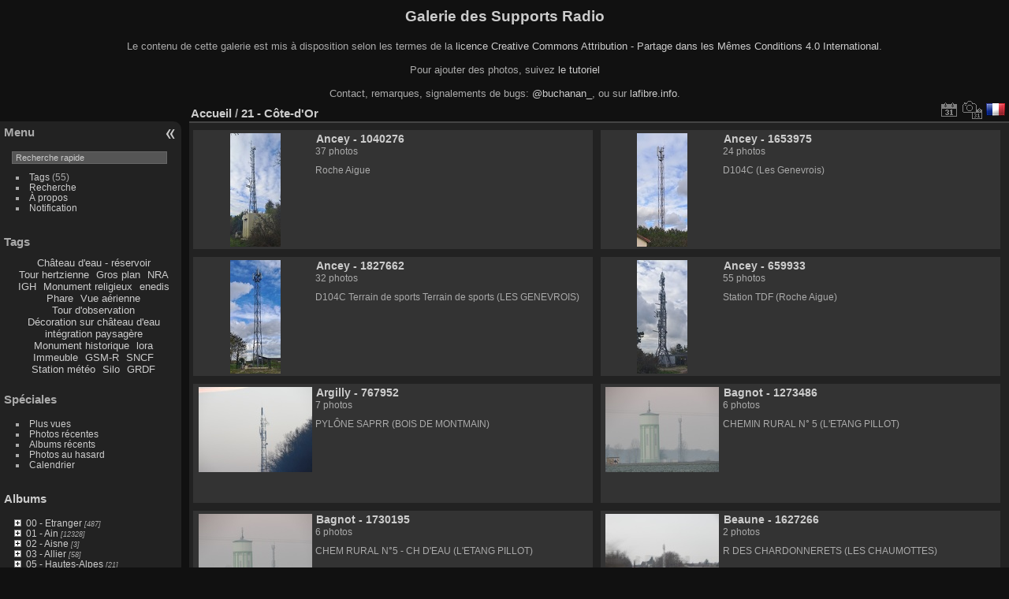

--- FILE ---
content_type: text/html; charset=utf-8
request_url: https://carte-fh.lafibre.info/galerie_photo/index.php?/category/34
body_size: 74971
content:
<!DOCTYPE html>
<html lang="fr" dir="ltr">
<head>
<meta charset="utf-8">
<meta name="generator" content="Piwigo (aka PWG), see piwigo.org">

 
<meta name="description" content="21 - Côte-d'Or">

<title>21 - Côte-d'Or | Galerie des Supports Radio</title>
<link rel="shortcut icon" type="image/x-icon" href="./local/favicon.ico">

<link rel="start" title="Accueil" href="/galerie_photo/" >
<link rel="search" title="Recherche" href="search.php" >


<link rel="canonical" href="index.php?/category/34">

 
	<!--[if lt IE 7]>
		<link rel="stylesheet" type="text/css" href="themes/default/fix-ie5-ie6.css">
	<![endif]-->
	<!--[if IE 7]>
		<link rel="stylesheet" type="text/css" href="themes/default/fix-ie7.css">
	<![endif]-->
	

	<!--[if lt IE 8]>
		<link rel="stylesheet" type="text/css" href="themes/elegant/fix-ie7.css">
	<![endif]-->


<!-- BEGIN get_combined -->
<link rel="stylesheet" type="text/css" href="_data/combined/w4ro2c.css">


<!-- END get_combined -->

<!--[if lt IE 7]>
<script type="text/javascript" src="themes/default/js/pngfix.js"></script>
<![endif]-->

<style type="text/css">
.thumbnailCategory .illustration{width: 149px;}.content .thumbnailCategory .description{height: 149px;}</style>
</head>

<body id="theCategoryPage" class="section-categories category-34 "  data-infos='{"section":"categories","category_id":"34"}'>

<div id="the_page">


<div id="theHeader"><h1>Galerie des Supports Radio</h1>

<span xmlns:dct="http://purl.org/dc/terms/" property="dct:title">Le contenu de cette galerie</span> est mis à disposition selon les termes de la <a rel="license" href="http://creativecommons.org/licenses/by-sa/4.0/">licence Creative Commons Attribution -  Partage dans les Mêmes Conditions 4.0 International</a>.
<br><br>
Pour ajouter des photos, suivez <a href=https://carte-fh.lafibre.info/tuto_galerie_photo/>le tutoriel</a>
<br><br>
Contact, remarques, signalements de bugs: <a href="https://twitter.com/buchanan_">@buchanan_</a>, ou sur <a href=https://lafibre.info/couverture/cate-crozon/>lafibre.info</a>.</div>


<div id="menubar">
	<dl id="mbMenu">
<dt>Menu</dt>
<dd>
	<form action="qsearch.php" method="get" id="quicksearch" onsubmit="return this.q.value!='' && this.q.value!=qsearch_prompt;">
		<p style="margin:0;padding:0">
			<input type="text" name="q" id="qsearchInput" onfocus="if (value==qsearch_prompt) value='';" onblur="if (value=='') value=qsearch_prompt;" style="width:90%">
		</p>
	</form>
	<script type="text/javascript">var qsearch_prompt="Recherche rapide";document.getElementById('qsearchInput').value=qsearch_prompt;</script>
	<ul><li><a href="tags.php" title="Voir les tags disponibles">Tags</a> (55)</li><li><a href="search.php" title="recherche" rel="search">Recherche</a></li><li><a href="about.php" title="À propos de Piwigo">À propos</a></li><li><a href="notification.php" title="flux RSS" rel="nofollow">Notification</a></li></ul>
</dd>
	</dl>
	<dl id="mbTags">
<dt>Tags</dt>
<dd>
	<div id="menuTagCloud">
		<span><a class="tagLevel " href="index.php?/tags/5-chateau_d_eau_reservoir" title="Voir les photos liées uniquement à ce tag">Château d'eau - réservoir</a></span>
		<span><a class="tagLevel " href="index.php?/tags/18-tour_hertzienne" title="Voir les photos liées uniquement à ce tag">Tour hertzienne</a></span>
		<span><a class="tagLevel " href="index.php?/tags/28-gros_plan" title="Voir les photos liées uniquement à ce tag">Gros plan</a></span>
		<span><a class="tagLevel " href="index.php?/tags/3-nra" title="Voir les photos liées uniquement à ce tag">NRA</a></span>
		<span><a class="tagLevel " href="index.php?/tags/24-igh" title="Voir les photos liées uniquement à ce tag">IGH</a></span>
		<span><a class="tagLevel " href="index.php?/tags/7-monument_religieux" title="Voir les photos liées uniquement à ce tag">Monument religieux</a></span>
		<span><a class="tagLevel " href="index.php?/tags/49-enedis" title="Voir les photos liées uniquement à ce tag">enedis</a></span>
		<span><a class="tagLevel " href="index.php?/tags/2-phare" title="Voir les photos liées uniquement à ce tag">Phare</a></span>
		<span><a class="tagLevel " href="index.php?/tags/16-vue_aerienne" title="Voir les photos liées uniquement à ce tag">Vue aérienne</a></span>
		<span><a class="tagLevel " href="index.php?/tags/15-tour_d_observation" title="Voir les photos liées uniquement à ce tag">Tour d'observation</a></span>
		<span><a class="tagLevel " href="index.php?/tags/38-decoration_sur_chateau_d_eau" title="Voir les photos liées uniquement à ce tag">Décoration sur château d'eau</a></span>
		<span><a class="tagLevel " href="index.php?/tags/9-integration_paysagere" title="Voir les photos liées uniquement à ce tag">intégration paysagère</a></span>
		<span><a class="tagLevel " href="index.php?/tags/6-monument_historique" title="Voir les photos liées uniquement à ce tag">Monument historique</a></span>
		<span><a class="tagLevel " href="index.php?/tags/52-lora" title="Voir les photos liées uniquement à ce tag">lora</a></span>
		<span><a class="tagLevel " href="index.php?/tags/23-immeuble" title="Voir les photos liées uniquement à ce tag">Immeuble</a></span>
		<span><a class="tagLevel " href="index.php?/tags/48-gsm_r" title="Voir les photos liées uniquement à ce tag">GSM-R</a></span>
		<span><a class="tagLevel " href="index.php?/tags/58-sncf" title="Voir les photos liées uniquement à ce tag">SNCF</a></span>
		<span><a class="tagLevel " href="index.php?/tags/21-station_meteo" title="Voir les photos liées uniquement à ce tag">Station météo</a></span>
		<span><a class="tagLevel " href="index.php?/tags/10-silo" title="Voir les photos liées uniquement à ce tag">Silo</a></span>
		<span><a class="tagLevel " href="index.php?/tags/55-grdf" title="Voir les photos liées uniquement à ce tag">GRDF</a></span>
	</div>
</dd>
	</dl>
	<dl id="mbSpecials">
<dt>Spéciales</dt>
<dd>
	<ul><li><a href="index.php?/most_visited" title="afficher les photos les plus vues">Plus vues</a></li><li><a href="index.php?/recent_pics" title="afficher les photos les plus récentes">Photos récentes</a></li><li><a href="index.php?/recent_cats" title="afficher les albums récemment mis à jour ou créés">Albums récents</a></li><li><a href="random.php" title="afficher un ensemble de photos prises au hasard" rel="nofollow">Photos au hasard</a></li><li><a href="index.php?/created-monthly-calendar" title="affichage année par année, mois par mois, jour par jour" rel="nofollow">Calendrier</a></li></ul>
</dd>
	</dl>
	<dl id="mbCategories">
<dt>
	<a href="index.php?/categories">Albums</a>
</dt>
<dd>
<ul class=rvTree id=theCategoryMenu><li class="liClosed"> <a href="index.php?/category/306">00 - Etranger</a><span class=menuInfoCatByChild title="487 photos dans 30 sous-albums"> [487] </span><ul><li class="liClosed"> <a href="index.php?/category/738">Allemagne</a><span class=menuInfoCatByChild title="65 photos dans 1 sous-album"> [65] </span></li><li class="liClosed"> <a href="index.php?/category/438">Angleterre</a><span class=menuInfoCat title="6 photos dans cet album / 23 photos dans 1 sous-album"> [29] </span></li><li> <a href="index.php?/category/730">Autriche</a><span class=menuInfoCat title="6 photos dans cet album"> [6] </span></li><li class="liClosed"> <a href="index.php?/category/1441">Belgique</a><span class=menuInfoCatByChild title="2 photos dans 1 sous-album"> [2] </span></li><li class="liClosed"> <a href="index.php?/category/307">Espagne</a><span class=menuInfoCatByChild title="122 photos dans 5 sous-albums"> [122] </span></li><li> <a href="index.php?/category/690">Grèce</a><span class=menuInfoCat title="19 photos dans cet album"> [19] </span></li><li> <a href="index.php?/category/729">Hongrie</a><span class=menuInfoCat title="4 photos dans cet album"> [4] </span></li><li class="liClosed"> <a href="index.php?/category/309">Islande</a><span class=menuInfoCat title="51 photos dans cet album / 17 photos dans 1 sous-album"> [68] </span></li><li class="liClosed"> <a href="index.php?/category/1192">Italie</a><span class=menuInfoCat title="2 photos dans cet album / 10 photos dans 1 sous-album"> [12] </span></li><li> <a href="index.php?/category/1773">Japon</a><span class=menuInfoCat title="9 photos dans cet album"> [9] </span></li><li> <a href="index.php?/category/1200">Maroc</a><span class=menuInfoCat title="1 photo dans cet album"> [1] </span></li><li> <a href="index.php?/category/1197">Mongolie</a><span class=menuInfoCat title="5 photos dans cet album"> [5] </span></li><li> <a href="index.php?/category/740">Norvège</a><span class=menuInfoCat title="42 photos dans cet album"> [42] </span></li><li> <a href="index.php?/category/728">Roumanie</a><span class=menuInfoCat title="43 photos dans cet album"> [43] </span></li><li> <a href="index.php?/category/689">Serbie</a><span class=menuInfoCat title="4 photos dans cet album"> [4] </span></li><li class="liClosed"> <a href="index.php?/category/410">Suède</a><span class=menuInfoCatByChild title="10 photos dans 2 sous-albums"> [10] </span></li><li class="liClosed"> <a href="index.php?/category/566">Suisse</a><span class=menuInfoCat title="1 photo dans cet album / 45 photos dans 1 sous-album"> [46] </span></li></ul></li><li class="liClosed"> <a href="index.php?/category/14">01 - Ain</a><span class=menuInfoCatByChild title="12328 photos dans 552 sous-albums"> [12328] </span><ul><li> <a href="index.php?/category/4699">Bellignat - 2714540</a><span class=menuInfoCat title="22 photos dans cet album"> [22] </span></li><li> <a href="index.php?/category/4698">Oyonnax - 2748045</a><span class=menuInfoCat title="32 photos dans cet album"> [32] </span></li><li> <a href="index.php?/category/4697">Peyriat - 2753847</a><span class=menuInfoCat title="29 photos dans cet album"> [29] </span></li><li> <a href="index.php?/category/4696">Leyssard - 2544931</a><span class=menuInfoCat title="21 photos dans cet album"> [21] </span></li><li> <a href="index.php?/category/4695">Leyssard - 2868021</a><span class=menuInfoCat title="42 photos dans cet album"> [42] </span></li><li> <a href="index.php?/category/4683">Ambronay - 2803131</a><span class=menuInfoCat title="24 photos dans cet album"> [24] </span></li><li> <a href="index.php?/category/4682">Saint-Sorlin-en-Bugey - 2041950</a><span class=menuInfoCat title="9 photos dans cet album"> [9] </span></li><li> <a href="index.php?/category/4673">Loyettes - 2487763</a><span class=menuInfoCat title="20 photos dans cet album"> [20] </span></li><li> <a href="index.php?/category/4641">Villette-sur-Ain - 2716500</a><span class=menuInfoCat title="29 photos dans cet album"> [29] </span></li><li> <a href="index.php?/category/4640">Pont-d'Ain - 2574899</a><span class=menuInfoCat title="11 photos dans cet album"> [11] </span></li><li> <a href="index.php?/category/4639">Pont-d'Ain - 2692857</a><span class=menuInfoCat title="10 photos dans cet album"> [10] </span></li><li> <a href="index.php?/category/2187">Ambérieu-en-Bugey - 1034511</a><span class=menuInfoCat title="3 photos dans cet album"> [3] </span></li><li> <a href="index.php?/category/2969">Ambérieu-en-Bugey - 1448443</a><span class=menuInfoCat title="31 photos dans cet album"> [31] </span></li><li> <a href="index.php?/category/1707">Ambérieu-en-Bugey - 1710674</a><span class=menuInfoCat title="8 photos dans cet album"> [8] </span></li><li> <a href="index.php?/category/3437">Ambérieu-en-Bugey - 1808630</a><span class=menuInfoCat title="15 photos dans cet album"> [15] </span></li><li> <a href="index.php?/category/3436">Ambérieu-en-Bugey - 2243791</a><span class=menuInfoCat title="4 photos dans cet album"> [4] </span></li><li> <a href="index.php?/category/4318">Ambérieu-en-Bugey - 2529854</a><span class=menuInfoCat title="8 photos dans cet album"> [8] </span></li><li> <a href="index.php?/category/2186">Ambérieu-en-Bugey - 591214</a><span class=menuInfoCat title="101 photos dans cet album"> [101] </span></li><li> <a href="index.php?/category/2970">Ambérieu-en-Bugey - 666562</a><span class=menuInfoCat title="15 photos dans cet album"> [15] </span></li><li> <a href="index.php?/category/1785">Ambérieu-en-Bugey - 753464</a><span class=menuInfoCat title="3 photos dans cet album"> [3] </span></li><li> <a href="index.php?/category/3438">Ambérieu-en-Bugey - 948659</a><span class=menuInfoCat title="4 photos dans cet album"> [4] </span></li><li> <a href="index.php?/category/3762">Ambronay - 1047862</a><span class=menuInfoCat title="21 photos dans cet album"> [21] </span></li><li> <a href="index.php?/category/3531">Ambronay - 2205574</a><span class=menuInfoCat title="24 photos dans cet album"> [24] </span></li><li> <a href="index.php?/category/3435">Ambronay - 2286863</a><span class=menuInfoCat title="13 photos dans cet album"> [13] </span></li><li> <a href="index.php?/category/4316">Ambronay - 2627149</a><span class=menuInfoCat title="23 photos dans cet album"> [23] </span></li><li> <a href="index.php?/category/3535">Ambronay - 591213</a><span class=menuInfoCat title="24 photos dans cet album"> [24] </span></li><li> <a href="index.php?/category/2704">Anglefort - 2025159</a><span class=menuInfoCat title="9 photos dans cet album"> [9] </span></li><li> <a href="index.php?/category/3611">Apremont - 1636734</a><span class=menuInfoCat title="27 photos dans cet album"> [27] </span></li><li> <a href="index.php?/category/3612">Apremont - 753495</a><span class=menuInfoCat title="43 photos dans cet album"> [43] </span></li><li> <a href="index.php?/category/3613">Apremont - 888869</a><span class=menuInfoCat title="46 photos dans cet album"> [46] </span></li><li> <a href="index.php?/category/3045">Aranc - 3267</a><span class=menuInfoCat title="23 photos dans cet album"> [23] </span></li><li> <a href="index.php?/category/3533">Aranc - 3269</a><span class=menuInfoCat title="14 photos dans cet album"> [14] </span></li><li> <a href="index.php?/category/3532">Aranc - 350544</a><span class=menuInfoCat title="29 photos dans cet album"> [29] </span></li><li> <a href="index.php?/category/3668">Arandas - 338843</a><span class=menuInfoCat title="17 photos dans cet album"> [17] </span></li><li> <a href="index.php?/category/3667">Arandas - 350546</a><span class=menuInfoCat title="26 photos dans cet album"> [26] </span></li><li> <a href="index.php?/category/3126">Arbent - 1778730</a><span class=menuInfoCat title="18 photos dans cet album"> [18] </span></li><li> <a href="index.php?/category/2583">Arbent - 443290</a><span class=menuInfoCat title="23 photos dans cet album"> [23] </span></li><li> <a href="index.php?/category/3759">Argis - 1332514</a><span class=menuInfoCat title="6 photos dans cet album"> [6] </span></li><li> <a href="index.php?/category/2508">Ars-sur-Formans - 753394</a><span class=menuInfoCat title="27 photos dans cet album"> [27] </span></li><li> <a href="index.php?/category/2806">Attignat - 109924</a><span class=menuInfoCat title="13 photos dans cet album"> [13] </span></li><li> <a href="index.php?/category/2802">Attignat - 448674</a><span class=menuInfoCat title="52 photos dans cet album"> [52] </span></li><li> <a href="index.php?/category/3278">Bâgé-la-Ville - 1776528</a><span class=menuInfoCat title="16 photos dans cet album"> [16] </span></li><li> <a href="index.php?/category/3333">Bâgé-la-Ville - 2242920</a><span class=menuInfoCat title="25 photos dans cet album"> [25] </span></li><li> <a href="index.php?/category/3872">Bâgé-la-Ville - 2390238</a><span class=menuInfoCat title="27 photos dans cet album"> [27] </span></li><li> <a href="index.php?/category/4193">Bâgé-la-Ville - 2508723</a><span class=menuInfoCat title="16 photos dans cet album"> [16] </span></li><li> <a href="index.php?/category/3279">Bâgé-la-Ville - 735933</a><span class=menuInfoCat title="24 photos dans cet album"> [24] </span></li><li> <a href="index.php?/category/4244">Bâgé-le-Châtel - 2471815</a><span class=menuInfoCat title="14 photos dans cet album"> [14] </span></li><li> <a href="index.php?/category/2935">Bellegarde-sur-Valserine - 1852095</a><span class=menuInfoCat title="10 photos dans cet album"> [10] </span></li><li> <a href="index.php?/category/3050">Bellegarde-sur-Valserine - 555881</a><span class=menuInfoCat title="91 photos dans cet album"> [91] </span></li><li> <a href="index.php?/category/3051">Bellegarde-sur-Valserine - 560065</a><span class=menuInfoCat title="37 photos dans cet album"> [37] </span></li><li> <a href="index.php?/category/2936">Bellegarde-sur-Valserine - 653115</a><span class=menuInfoCat title="20 photos dans cet album"> [20] </span></li><li> <a href="index.php?/category/4084">Bellegarde-sur-Valserine - 746763</a><span class=menuInfoCat title="5 photos dans cet album"> [5] </span></li><li> <a href="index.php?/category/2933">Bellegarde-sur-Valserine - 753468</a><span class=menuInfoCat title="35 photos dans cet album"> [35] </span></li><li> <a href="index.php?/category/2932">Bellegarde-sur-Valserine - 850053</a><span class=menuInfoCat title="4 photos dans cet album"> [4] </span></li><li> <a href="index.php?/category/2934">Bellegarde-sur-Valserine - 896629</a><span class=menuInfoCat title="11 photos dans cet album"> [11] </span></li><li> <a href="index.php?/category/2950">Belley - 1776524</a><span class=menuInfoCat title="3 photos dans cet album"> [3] </span></li><li> <a href="index.php?/category/2945">Belley - 3260</a><span class=menuInfoCat title="7 photos dans cet album"> [7] </span></li><li> <a href="index.php?/category/2948">Belley - 582487</a><span class=menuInfoCat title="20 photos dans cet album"> [20] </span></li><li> <a href="index.php?/category/3797">Belley - 584355</a><span class=menuInfoCat title="8 photos dans cet album"> [8] </span></li><li> <a href="index.php?/category/2949">Belley - 585619</a><span class=menuInfoCat title="4 photos dans cet album"> [4] </span></li><li> <a href="index.php?/category/2947">Belley - 787224</a><span class=menuInfoCat title="22 photos dans cet album"> [22] </span></li><li> <a href="index.php?/category/2946">Belley - 849929</a><span class=menuInfoCat title="18 photos dans cet album"> [18] </span></li><li> <a href="index.php?/category/3594">Bellignat - 1810370</a><span class=menuInfoCat title="12 photos dans cet album"> [12] </span></li><li> <a href="index.php?/category/3614">Bellignat - 356754</a><span class=menuInfoCat title="34 photos dans cet album"> [34] </span></li><li> <a href="index.php?/category/3597">Bellignat - 851709</a><span class=menuInfoCat title="13 photos dans cet album"> [13] </span></li><li> <a href="index.php?/category/2964">Belmont-Luthézieu - 832310</a><span class=menuInfoCat title="13 photos dans cet album"> [13] </span></li><li> <a href="index.php?/category/3719">Bénonces - 1636639</a><span class=menuInfoCat title="15 photos dans cet album"> [15] </span></li><li> <a href="index.php?/category/2826">Bény - 1905160</a><span class=menuInfoCat title="24 photos dans cet album"> [24] </span></li><li> <a href="index.php?/category/2827">Bény - 543787</a><span class=menuInfoCat title="20 photos dans cet album"> [20] </span></li><li> <a href="index.php?/category/3772">Béon - 1309962</a><span class=menuInfoCat title="19 photos dans cet album"> [19] </span></li><li> <a href="index.php?/category/3770">Béon - 2339506</a><span class=menuInfoCat title="29 photos dans cet album"> [29] </span></li><li> <a href="index.php?/category/3276">Béréziat - 2172988</a><span class=menuInfoCat title="22 photos dans cet album"> [22] </span></li><li> <a href="index.php?/category/3439">Bettant - 753447</a><span class=menuInfoCat title="19 photos dans cet album"> [19] </span></li><li> <a href="index.php?/category/3446">Bey - 1597304</a><span class=menuInfoCat title="18 photos dans cet album"> [18] </span></li><li> <a href="index.php?/category/3447">Bey - 2063837</a><span class=menuInfoCat title="20 photos dans cet album"> [20] </span></li><li> <a href="index.php?/category/4593">Bohas-Meyriat-Rignat - 2655797</a><span class=menuInfoCat title="27 photos dans cet album"> [27] </span></li><li> <a href="index.php?/category/3585">Bolozon - 2219844</a><span class=menuInfoCat title="21 photos dans cet album"> [21] </span></li><li> <a href="index.php?/category/3586">Bolozon - 2355494</a><span class=menuInfoCat title="11 photos dans cet album"> [11] </span></li><li> <a href="index.php?/category/2763">Bourg-en-Bresse - 1033025</a><span class=menuInfoCat title="14 photos dans cet album"> [14] </span></li><li> <a href="index.php?/category/2043">Bourg-en-Bresse - 1052046</a><span class=menuInfoCat title="7 photos dans cet album"> [7] </span></li><li> <a href="index.php?/category/2766">Bourg-en-Bresse - 1284670</a><span class=menuInfoCat title="17 photos dans cet album"> [17] </span></li><li> <a href="index.php?/category/2076">Bourg-en-Bresse - 134520</a><span class=menuInfoCat title="8 photos dans cet album"> [8] </span></li><li> <a href="index.php?/category/2041">Bourg-en-Bresse - 1650981</a><span class=menuInfoCat title="5 photos dans cet album"> [5] </span></li><li> <a href="index.php?/category/2040">Bourg-en-Bresse - 1690726</a><span class=menuInfoCat title="17 photos dans cet album"> [17] </span></li><li> <a href="index.php?/category/1668">Bourg-en-Bresse - 1706935</a><span class=menuInfoCat title="11 photos dans cet album"> [11] </span></li><li> <a href="index.php?/category/1665">Bourg-en-Bresse - 1834498</a><span class=menuInfoCat title="22 photos dans cet album"> [22] </span></li><li> <a href="index.php?/category/2468">Bourg-en-Bresse - 1862575</a><span class=menuInfoCat title="11 photos dans cet album"> [11] </span></li><li> <a href="index.php?/category/1666">Bourg-en-Bresse - 1871492</a><span class=menuInfoCat title="19 photos dans cet album"> [19] </span></li><li> <a href="index.php?/category/2764">Bourg-en-Bresse - 2038427</a><span class=menuInfoCat title="7 photos dans cet album"> [7] </span></li><li> <a href="index.php?/category/2695">Bourg-en-Bresse - 2119571</a><span class=menuInfoCat title="12 photos dans cet album"> [12] </span></li><li> <a href="index.php?/category/2696">Bourg-en-Bresse - 2180398</a><span class=menuInfoCat title="16 photos dans cet album"> [16] </span></li><li> <a href="index.php?/category/3282">Bourg-en-Bresse - 2210902</a><span class=menuInfoCat title="17 photos dans cet album"> [17] </span></li><li> <a href="index.php?/category/2640">Bourg-en-Bresse - 243158</a><span class=menuInfoCat title="6 photos dans cet album"> [6] </span></li><li> <a href="index.php?/category/2547">Bourg-en-Bresse - 260275</a><span class=menuInfoCat title="5 photos dans cet album"> [5] </span></li><li> <a href="index.php?/category/2817">Bourg-en-Bresse - 260376</a><span class=menuInfoCat title="4 photos dans cet album"> [4] </span></li><li> <a href="index.php?/category/1669">Bourg-en-Bresse - 306670</a><span class=menuInfoCat title="6 photos dans cet album"> [6] </span></li><li> <a href="index.php?/category/1724">Bourg-en-Bresse - 497829</a><span class=menuInfoCat title="11 photos dans cet album"> [11] </span></li><li> <a href="index.php?/category/2471">Bourg-en-Bresse - 497839</a><span class=menuInfoCat title="27 photos dans cet album"> [27] </span></li><li> <a href="index.php?/category/2037">Bourg-en-Bresse - 535902</a><span class=menuInfoCat title="7 photos dans cet album"> [7] </span></li><li> <a href="index.php?/category/2540">Bourg-en-Bresse - 553643</a><span class=menuInfoCat title="26 photos dans cet album"> [26] </span></li><li> <a href="index.php?/category/2473">Bourg-en-Bresse - 564094</a><span class=menuInfoCat title="13 photos dans cet album"> [13] </span></li><li> <a href="index.php?/category/1664">Bourg-en-Bresse - 610327</a><span class=menuInfoCat title="3 photos dans cet album"> [3] </span></li><li> <a href="index.php?/category/1671">Bourg-en-Bresse - 614565</a><span class=menuInfoCat title="16 photos dans cet album"> [16] </span></li><li> <a href="index.php?/category/1670">Bourg-en-Bresse - 614567</a><span class=menuInfoCat title="26 photos dans cet album"> [26] </span></li><li> <a href="index.php?/category/2469">Bourg-en-Bresse - 614593</a><span class=menuInfoCat title="18 photos dans cet album"> [18] </span></li><li> <a href="index.php?/category/2549">Bourg-en-Bresse - 614603</a><span class=menuInfoCat title="13 photos dans cet album"> [13] </span></li><li> <a href="index.php?/category/2725">Bourg-en-Bresse - 614605</a><span class=menuInfoCat title="13 photos dans cet album"> [13] </span></li><li> <a href="index.php?/category/2038">Bourg-en-Bresse - 614607</a><span class=menuInfoCat title="20 photos dans cet album"> [20] </span></li><li> <a href="index.php?/category/2039">Bourg-en-Bresse - 614609</a><span class=menuInfoCat title="4 photos dans cet album"> [4] </span></li><li> <a href="index.php?/category/2724">Bourg-en-Bresse - 614613</a><span class=menuInfoCat title="5 photos dans cet album"> [5] </span></li><li> <a href="index.php?/category/2550">Bourg-en-Bresse - 614615</a><span class=menuInfoCat title="15 photos dans cet album"> [15] </span></li><li> <a href="index.php?/category/1743">Bourg-en-Bresse - 717526</a><span class=menuInfoCat title="3 photos dans cet album"> [3] </span></li><li> <a href="index.php?/category/2562">Bourg-en-Bresse - 818412</a><span class=menuInfoCat title="7 photos dans cet album"> [7] </span></li><li> <a href="index.php?/category/2816">Bourg-en-Bresse - 891727</a><span class=menuInfoCat title="23 photos dans cet album"> [23] </span></li><li> <a href="index.php?/category/2470">Bourg-en-Bresse - 895199</a><span class=menuInfoCat title="9 photos dans cet album"> [9] </span></li><li> <a href="index.php?/category/2723">Bourg-en-Bresse - 915841</a><span class=menuInfoCat title="19 photos dans cet album"> [19] </span></li><li> <a href="index.php?/category/3336">Bourg-en-Bresse - 948683</a><span class=menuInfoCat title="18 photos dans cet album"> [18] </span></li><li> <a href="index.php?/category/2412">Bourg-en-Bresse - 955406</a><span class=menuInfoCat title="10 photos dans cet album"> [10] </span></li><li> <a href="index.php?/category/2762">Bourg-en-Bresse - 983194</a><span class=menuInfoCat title="26 photos dans cet album"> [26] </span></li><li> <a href="index.php?/category/1672">Bourg-en-Bresse - 989604</a><span class=menuInfoCat title="20 photos dans cet album"> [20] </span></li><li> <a href="index.php?/category/3876">Brégnier-Cordon - 3307</a><span class=menuInfoCat title="13 photos dans cet album"> [13] </span></li><li> <a href="index.php?/category/3559">Brénod - 363440</a><span class=menuInfoCat title="33 photos dans cet album"> [33] </span></li><li> <a href="index.php?/category/2951">Brens - 720811</a><span class=menuInfoCat title="42 photos dans cet album"> [42] </span></li><li> <a href="index.php?/category/3884">Briord - 1023920</a><span class=menuInfoCat title="24 photos dans cet album"> [24] </span></li><li> <a href="index.php?/category/3554">Buellas - 2322870</a><span class=menuInfoCat title="21 photos dans cet album"> [21] </span></li><li> <a href="index.php?/category/1786">Buellas - 753437</a><span class=menuInfoCat title="10 photos dans cet album"> [10] </span></li><li> <a href="index.php?/category/3563">Ceignes - 109932</a><span class=menuInfoCat title="35 photos dans cet album"> [35] </span></li><li> <a href="index.php?/category/3562">Ceignes - 632275</a><span class=menuInfoCat title="27 photos dans cet album"> [27] </span></li><li> <a href="index.php?/category/3738">Cerdon - 2331318</a><span class=menuInfoCat title="26 photos dans cet album"> [26] </span></li><li> <a href="index.php?/category/3046">Cerdon - 753457</a><span class=menuInfoCat title="46 photos dans cet album"> [46] </span></li><li> <a href="index.php?/category/3529">Certines - 2285893</a><span class=menuInfoCat title="8 photos dans cet album"> [8] </span></li><li> <a href="index.php?/category/2742">Ceyzériat - 1673517</a><span class=menuInfoCat title="13 photos dans cet album"> [13] </span></li><li> <a href="index.php?/category/4285">Ceyzériat - 2625571</a><span class=menuInfoCat title="10 photos dans cet album"> [10] </span></li><li> <a href="index.php?/category/2830">Ceyzériat - 717902</a><span class=menuInfoCat title="9 photos dans cet album"> [9] </span></li><li> <a href="index.php?/category/3771">Ceyzérieu - 2310426</a><span class=menuInfoCat title="21 photos dans cet album"> [21] </span></li><li> <a href="index.php?/category/2910">Chalamont - 1348420</a><span class=menuInfoCat title="7 photos dans cet album"> [7] </span></li><li> <a href="index.php?/category/2909">Chalamont - 1806590</a><span class=menuInfoCat title="7 photos dans cet album"> [7] </span></li><li> <a href="index.php?/category/2911">Chalamont - 665789</a><span class=menuInfoCat title="24 photos dans cet album"> [24] </span></li><li> <a href="index.php?/category/4398">Chaleins - 2684355</a><span class=menuInfoCat title="19 photos dans cet album"> [19] </span></li><li> <a href="index.php?/category/3703">Chaley - 71443</a><span class=menuInfoCat title="39 photos dans cet album"> [39] </span></li><li> <a href="index.php?/category/3757">Chaley - 888808</a><span class=menuInfoCat title="24 photos dans cet album"> [24] </span></li><li> <a href="index.php?/category/3564">Challes-la-Montagne - 2277544</a><span class=menuInfoCat title="20 photos dans cet album"> [20] </span></li><li> <a href="index.php?/category/3249">Chanay - 362374</a><span class=menuInfoCat title="15 photos dans cet album"> [15] </span></li><li> <a href="index.php?/category/4269">Chaneins - 1133540</a><span class=menuInfoCat title="27 photos dans cet album"> [27] </span></li><li> <a href="index.php?/category/4394">Chaneins - 516452</a><span class=menuInfoCat title="23 photos dans cet album"> [23] </span></li><li> <a href="index.php?/category/3610">Charix - 2210904</a><span class=menuInfoCat title="30 photos dans cet album"> [30] </span></li><li> <a href="index.php?/category/3608">Charix - 2221207</a><span class=menuInfoCat title="34 photos dans cet album"> [34] </span></li><li> <a href="index.php?/category/3609">Charix - 46199</a><span class=menuInfoCat title="31 photos dans cet album"> [31] </span></li><li> <a href="index.php?/category/2968">Château-Gaillard - 465875</a><span class=menuInfoCat title="8 photos dans cet album"> [8] </span></li><li> <a href="index.php?/category/2930">Châtillon-en-Michaille - 849927</a><span class=menuInfoCat title="22 photos dans cet album"> [22] </span></li><li> <a href="index.php?/category/2931">Châtillon-en-Michaille - 928026</a><span class=menuInfoCat title="18 photos dans cet album"> [18] </span></li><li> <a href="index.php?/category/3441">Châtillon-la-Palud - 1823748</a><span class=menuInfoCat title="23 photos dans cet album"> [23] </span></li><li> <a href="index.php?/category/3442">Châtillon-la-Palud - 1916577</a><span class=menuInfoCat title="19 photos dans cet album"> [19] </span></li><li> <a href="index.php?/category/2749">Châtillon-sur-Chalaronne - 1546135</a><span class=menuInfoCat title="18 photos dans cet album"> [18] </span></li><li> <a href="index.php?/category/2748">Châtillon-sur-Chalaronne - 520960</a><span class=menuInfoCat title="27 photos dans cet album"> [27] </span></li><li> <a href="index.php?/category/4536">Chavannes-sur-Suran - 2620428</a><span class=menuInfoCat title="21 photos dans cet album"> [21] </span></li><li> <a href="index.php?/category/2509">Chaveyriat - 71445</a><span class=menuInfoCat title="2 photos dans cet album"> [2] </span></li><li> <a href="index.php?/category/3767">Chazey-Bons - 1332512</a><span class=menuInfoCat title="18 photos dans cet album"> [18] </span></li><li> <a href="index.php?/category/3790">Chazey-Bons - 1696319</a><span class=menuInfoCat title="6 photos dans cet album"> [6] </span></li><li> <a href="index.php?/category/3789">Chazey-Bons - 1748466</a><span class=menuInfoCat title="5 photos dans cet album"> [5] </span></li><li> <a href="index.php?/category/3778">Chazey-Bons - 1811190</a><span class=menuInfoCat title="21 photos dans cet album"> [21] </span></li><li> <a href="index.php?/category/3791">Chazey-Bons - 2227430</a><span class=menuInfoCat title="21 photos dans cet album"> [21] </span></li><li> <a href="index.php?/category/3788">Chazey-Bons - 2229435</a><span class=menuInfoCat title="7 photos dans cet album"> [7] </span></li><li> <a href="index.php?/category/3776">Chazey-Bons - 615488</a><span class=menuInfoCat title="26 photos dans cet album"> [26] </span></li><li> <a href="index.php?/category/3777">Chazey-Bons - 625770</a><span class=menuInfoCat title="23 photos dans cet album"> [23] </span></li><li> <a href="index.php?/category/3539">Chazey-sur-Ain - 1796196</a><span class=menuInfoCat title="41 photos dans cet album"> [41] </span></li><li> <a href="index.php?/category/3542">Chazey-sur-Ain - 753435</a><span class=menuInfoCat title="10 photos dans cet album"> [10] </span></li><li> <a href="index.php?/category/3267">Cheignieu-la-Balme - 1352222</a><span class=menuInfoCat title="30 photos dans cet album"> [30] </span></li><li> <a href="index.php?/category/3268">Cheignieu-la-Balme - 2014022</a><span class=menuInfoCat title="19 photos dans cet album"> [19] </span></li><li> <a href="index.php?/category/3332">Chevroux - 1625880</a><span class=menuInfoCat title="63 photos dans cet album"> [63] </span></li><li> <a href="index.php?/category/3683">Civrieux - 1875793</a><span class=menuInfoCat title="15 photos dans cet album"> [15] </span></li><li> <a href="index.php?/category/3682">Civrieux - 560594</a><span class=menuInfoCat title="19 photos dans cet album"> [19] </span></li><li> <a href="index.php?/category/3684">Civrieux - 753794</a><span class=menuInfoCat title="11 photos dans cet album"> [11] </span></li><li> <a href="index.php?/category/3617">Coligny - 1047864</a><span class=menuInfoCat title="13 photos dans cet album"> [13] </span></li><li> <a href="index.php?/category/3219">Coligny - 1656540</a><span class=menuInfoCat title="29 photos dans cet album"> [29] </span></li><li> <a href="index.php?/category/3875">Colomieu - 2291901</a><span class=menuInfoCat title="15 photos dans cet album"> [15] </span></li><li> <a href="index.php?/category/3718">Conand - 561366</a><span class=menuInfoCat title="16 photos dans cet album"> [16] </span></li><li> <a href="index.php?/category/2264">Condeissiat - 1379988</a><span class=menuInfoCat title="6 photos dans cet album"> [6] </span></li><li> <a href="index.php?/category/3052">Confort - 559574</a><span class=menuInfoCat title="12 photos dans cet album"> [12] </span></li><li> <a href="index.php?/category/2820">Confrançon - 1656464</a><span class=menuInfoCat title="27 photos dans cet album"> [27] </span></li><li> <a href="index.php?/category/3874">Conzieu - 1540065</a><span class=menuInfoCat title="20 photos dans cet album"> [20] </span></li><li> <a href="index.php?/category/3248">Corbonod - 854074</a><span class=menuInfoCat title="14 photos dans cet album"> [14] </span></li><li> <a href="index.php?/category/2959">Cormaranche-en-Bugey - 1573400</a><span class=menuInfoCat title="28 photos dans cet album"> [28] </span></li><li> <a href="index.php?/category/2963">Cormaranche-en-Bugey - 2160514</a><span class=menuInfoCat title="20 photos dans cet album"> [20] </span></li><li> <a href="index.php?/category/2960">Cormaranche-en-Bugey - 564122</a><span class=menuInfoCat title="68 photos dans cet album"> [68] </span></li><li> <a href="index.php?/category/2961">Cormaranche-en-Bugey - 762218</a><span class=menuInfoCat title="32 photos dans cet album"> [32] </span></li><li> <a href="index.php?/category/3445">Cormoranche-sur-Saône - 753441</a><span class=menuInfoCat title="11 photos dans cet album"> [11] </span></li><li> <a href="index.php?/category/3328">Corveissiat - 321320</a><span class=menuInfoCat title="24 photos dans cet album"> [24] </span></li><li> <a href="index.php?/category/3326">Corveissiat - 710009</a><span class=menuInfoCat title="38 photos dans cet album"> [38] </span></li><li> <a href="index.php?/category/3477">Cras-sur-Reyssouze - 2373947</a><span class=menuInfoCat title="29 photos dans cet album"> [29] </span></li><li> <a href="index.php?/category/3451">Crottet - 1274851</a><span class=menuInfoCat title="26 photos dans cet album"> [26] </span></li><li> <a href="index.php?/category/3448">Cruzilles-lès-Mépillat - 1344480</a><span class=menuInfoCat title="11 photos dans cet album"> [11] </span></li><li> <a href="index.php?/category/1678">Culoz - 457172</a><span class=menuInfoCat title="29 photos dans cet album"> [29] </span></li><li> <a href="index.php?/category/2743">Curciat-Dongalon - 3283</a><span class=menuInfoCat title="18 photos dans cet album"> [18] </span></li><li> <a href="index.php?/category/2801">Curtafond - 620711</a><span class=menuInfoCat title="31 photos dans cet album"> [31] </span></li><li> <a href="index.php?/category/3800">Cuzieu - 2362548</a><span class=menuInfoCat title="18 photos dans cet album"> [18] </span></li><li> <a href="index.php?/category/2848">Dompierre-sur-Veyle - 1801701</a><span class=menuInfoCat title="10 photos dans cet album"> [10] </span></li><li> <a href="index.php?/category/3198">Dompierre-sur-Veyle - 2226911</a><span class=menuInfoCat title="27 photos dans cet album"> [27] </span></li><li> <a href="index.php?/category/2849">Dompierre-sur-Veyle - 71495</a><span class=menuInfoCat title="18 photos dans cet album"> [18] </span></li><li> <a href="index.php?/category/3478">Domsure - 737590</a><span class=menuInfoCat title="51 photos dans cet album"> [51] </span></li><li> <a href="index.php?/category/2988">Dortan - 1869290</a><span class=menuInfoCat title="7 photos dans cet album"> [7] </span></li><li> <a href="index.php?/category/3646">Dortan - 586659</a><span class=menuInfoCat title="40 photos dans cet album"> [40] </span></li><li> <a href="index.php?/category/2987">Dortan - 720288</a><span class=menuInfoCat title="62 photos dans cet album"> [62] </span></li><li> <a href="index.php?/category/2844">Drom - 1792543</a><span class=menuInfoCat title="15 photos dans cet album"> [15] </span></li><li> <a href="index.php?/category/2854">Druillat - 716181</a><span class=menuInfoCat title="50 photos dans cet album"> [50] </span></li><li> <a href="index.php?/category/3170">Échenevex - 1445299</a><span class=menuInfoCat title="1 photo dans cet album"> [1] </span></li><li> <a href="index.php?/category/3541">Évosges - 595038</a><span class=menuInfoCat title="33 photos dans cet album"> [33] </span></li><li> <a href="index.php?/category/3335">Feillens - 1535313</a><span class=menuInfoCat title="19 photos dans cet album"> [19] </span></li><li> <a href="index.php?/category/3226">Foissiat - 2284590</a><span class=menuInfoCat title="27 photos dans cet album"> [27] </span></li><li> <a href="index.php?/category/3227">Foissiat - 778317</a><span class=menuInfoCat title="13 photos dans cet album"> [13] </span></li><li> <a href="index.php?/category/4396">Francheleins - 1301324</a><span class=menuInfoCat title="12 photos dans cet album"> [12] </span></li><li> <a href="index.php?/category/4282">Frans - 2429426</a><span class=menuInfoCat title="18 photos dans cet album"> [18] </span></li><li> <a href="index.php?/category/4283">Frans - 2603801</a><span class=menuInfoCat title="25 photos dans cet album"> [25] </span></li><li> <a href="index.php?/category/3736">Garnerans - 1932872</a><span class=menuInfoCat title="17 photos dans cet album"> [17] </span></li><li> <a href="index.php?/category/3584">Grand-Corent - 2425396</a><span class=menuInfoCat title="35 photos dans cet album"> [35] </span></li><li> <a href="index.php?/category/3047">Grand-Corent - 730147</a><span class=menuInfoCat title="25 photos dans cet album"> [25] </span></li><li> <a href="index.php?/category/2611">Grand-Corent - 753400</a><span class=menuInfoCat title="27 photos dans cet album"> [27] </span></li><li> <a href="index.php?/category/3048">Grand-Corent - 855427</a><span class=menuInfoCat title="28 photos dans cet album"> [28] </span></li><li> <a href="index.php?/category/2612">Grand-Corent - 866022</a><span class=menuInfoCat title="34 photos dans cet album"> [34] </span></li><li> <a href="index.php?/category/3450">Grièges - 1142516</a><span class=menuInfoCat title="17 photos dans cet album"> [17] </span></li><li> <a href="index.php?/category/3444">Grièges - 1593209</a><span class=menuInfoCat title="18 photos dans cet album"> [18] </span></li><li> <a href="index.php?/category/3049">Grièges - 1725685</a><span class=menuInfoCat title="16 photos dans cet album"> [16] </span></li><li> <a href="index.php?/category/3449">Grièges - 575613</a><span class=menuInfoCat title="35 photos dans cet album"> [35] </span></li><li> <a href="index.php?/category/3593">Groissiat - 1684091</a><span class=menuInfoCat title="32 photos dans cet album"> [32] </span></li><li> <a href="index.php?/category/3882">Groslée-Saint-Benoit - 1023886</a><span class=menuInfoCat title="10 photos dans cet album"> [10] </span></li><li> <a href="index.php?/category/3880">Groslée-Saint-Benoit - 1425849</a><span class=menuInfoCat title="16 photos dans cet album"> [16] </span></li><li> <a href="index.php?/category/3881">Groslée-Saint-Benoit - 2335860</a><span class=menuInfoCat title="18 photos dans cet album"> [18] </span></li><li> <a href="index.php?/category/3497">Guéreins - 2139717</a><span class=menuInfoCat title="21 photos dans cet album"> [21] </span></li><li> <a href="index.php?/category/3036">Haut Valromey - 889125</a><span class=menuInfoCat title="10 photos dans cet album"> [10] </span></li><li> <a href="index.php?/category/3329">Hautecourt-Romanèche - 517109</a><span class=menuInfoCat title="26 photos dans cet album"> [26] </span></li><li> <a href="index.php?/category/3701">Hauteville-Lompnes - 1543076</a><span class=menuInfoCat title="77 photos dans cet album"> [77] </span></li><li> <a href="index.php?/category/3700">Hauteville-Lompnes - 45997</a><span class=menuInfoCat title="14 photos dans cet album"> [14] </span></li><li> <a href="index.php?/category/3702">Hauteville-Lompnes - 46041</a><span class=menuInfoCat title="16 photos dans cet album"> [16] </span></li><li> <a href="index.php?/category/3756">Hauteville-Lompnes - 68478</a><span class=menuInfoCat title="19 photos dans cet album"> [19] </span></li><li> <a href="index.php?/category/2958">Hauteville-Lompnes - 691775</a><span class=menuInfoCat title="20 photos dans cet album"> [20] </span></li><li> <a href="index.php?/category/3755">Hauteville-Lompnes - 834113</a><span class=menuInfoCat title="17 photos dans cet album"> [17] </span></li><li> <a href="index.php?/category/3734">Illiat - 1055158</a><span class=menuInfoCat title="20 photos dans cet album"> [20] </span></li><li> <a href="index.php?/category/3733">Illiat - 1833679</a><span class=menuInfoCat title="25 photos dans cet album"> [25] </span></li><li> <a href="index.php?/category/3728">Illiat - 2397529</a><span class=menuInfoCat title="16 photos dans cet album"> [16] </span></li><li> <a href="index.php?/category/3694">Innimond - 341948</a><span class=menuInfoCat title="23 photos dans cet album"> [23] </span></li><li> <a href="index.php?/category/3583">Izernore - 1531558</a><span class=menuInfoCat title="39 photos dans cet album"> [39] </span></li><li> <a href="index.php?/category/3723">Izernore - 2414548</a><span class=menuInfoCat title="13 photos dans cet album"> [13] </span></li><li> <a href="index.php?/category/3581">Izernore - 2414706</a><span class=menuInfoCat title="19 photos dans cet album"> [19] </span></li><li> <a href="index.php?/category/3582">Izernore - 645387</a><span class=menuInfoCat title="25 photos dans cet album"> [25] </span></li><li> <a href="index.php?/category/4463">Jassans-Riottier - 1437158</a><span class=menuInfoCat title="32 photos dans cet album"> [32] </span></li><li> <a href="index.php?/category/4464">Jassans-Riottier - 288616</a><span class=menuInfoCat title="11 photos dans cet album"> [11] </span></li><li> <a href="index.php?/category/2864">Jayat - 1821871</a><span class=menuInfoCat title="13 photos dans cet album"> [13] </span></li><li> <a href="index.php?/category/2865">Jayat - 1916579</a><span class=menuInfoCat title="43 photos dans cet album"> [43] </span></li><li> <a href="index.php?/category/2866">Jayat - 2210045</a><span class=menuInfoCat title="14 photos dans cet album"> [14] </span></li><li> <a href="index.php?/category/4243">Jayat - 2560827</a><span class=menuInfoCat title="20 photos dans cet album"> [20] </span></li><li> <a href="index.php?/category/3678">Joyeux - 1801715</a><span class=menuInfoCat title="11 photos dans cet album"> [11] </span></li><li> <a href="index.php?/category/3679">Joyeux - 1896715</a><span class=menuInfoCat title="17 photos dans cet album"> [17] </span></li><li> <a href="index.php?/category/2976">Jujurieux - 1916581</a><span class=menuInfoCat title="13 photos dans cet album"> [13] </span></li><li> <a href="index.php?/category/3983">Jujurieux - 2471012</a><span class=menuInfoCat title="40 photos dans cet album"> [40] </span></li><li> <a href="index.php?/category/4311">Jujurieux - 2556396</a><span class=menuInfoCat title="29 photos dans cet album"> [29] </span></li><li> <a href="index.php?/category/4312">Jujurieux - 2612356</a><span class=menuInfoCat title="25 photos dans cet album"> [25] </span></li><li> <a href="index.php?/category/2978">Jujurieux - 710253</a><span class=menuInfoCat title="10 photos dans cet album"> [10] </span></li><li> <a href="index.php?/category/3727">L'Abergement-Clémenciat - 2325404</a><span class=menuInfoCat title="16 photos dans cet album"> [16] </span></li><li> <a href="index.php?/category/2977">L'Abergement-de-Varey - 442019</a><span class=menuInfoCat title="33 photos dans cet album"> [33] </span></li><li> <a href="index.php?/category/3695">La Burbanche - 1332575</a><span class=menuInfoCat title="32 photos dans cet album"> [32] </span></li><li> <a href="index.php?/category/3697">La Burbanche - 1333837</a><span class=menuInfoCat title="12 photos dans cet album"> [12] </span></li><li> <a href="index.php?/category/3696">La Burbanche - 1826340</a><span class=menuInfoCat title="15 photos dans cet album"> [15] </span></li><li> <a href="index.php?/category/3691">La Burbanche - 581805</a><span class=menuInfoCat title="29 photos dans cet album"> [29] </span></li><li> <a href="index.php?/category/4249">La Tranclière - 2601461</a><span class=menuInfoCat title="23 photos dans cet album"> [23] </span></li><li> <a href="index.php?/category/3536">Lagnieu - 1452933</a><span class=menuInfoCat title="56 photos dans cet album"> [56] </span></li><li> <a href="index.php?/category/2917">Lagnieu - 1869662</a><span class=menuInfoCat title="10 photos dans cet album"> [10] </span></li><li> <a href="index.php?/category/2918">Lagnieu - 753844</a><span class=menuInfoCat title="6 photos dans cet album"> [6] </span></li><li> <a href="index.php?/category/2967">Lagnieu - 836841</a><span class=menuInfoCat title="17 photos dans cet album"> [17] </span></li><li> <a href="index.php?/category/3443">Laiz - 494660</a><span class=menuInfoCat title="47 photos dans cet album"> [47] </span></li><li> <a href="index.php?/category/2937">Lancrans - 440610</a><span class=menuInfoCat title="16 photos dans cet album"> [16] </span></li><li> <a href="index.php?/category/4245">Le Plantay - 2456964</a><span class=menuInfoCat title="36 photos dans cet album"> [36] </span></li><li> <a href="index.php?/category/3601">Le Poizat-Lalleyriat - 1988804</a><span class=menuInfoCat title="20 photos dans cet album"> [20] </span></li><li> <a href="index.php?/category/3602">Le Poizat-Lalleyriat - 2352817</a><span class=menuInfoCat title="20 photos dans cet album"> [20] </span></li><li> <a href="index.php?/category/3603">Le Poizat-Lalleyriat - 495059</a><span class=menuInfoCat title="76 photos dans cet album"> [76] </span></li><li> <a href="index.php?/category/2929">Le Poizat-Lalleyriat - 552374</a><span class=menuInfoCat title="59 photos dans cet album"> [59] </span></li><li> <a href="index.php?/category/2926">Le Poizat-Lalleyriat - 927998</a><span class=menuInfoCat title="9 photos dans cet album"> [9] </span></li><li> <a href="index.php?/category/3240">Lélex - 753500</a><span class=menuInfoCat title="20 photos dans cet album"> [20] </span></li><li> <a href="index.php?/category/2847">Lent - 2085295</a><span class=menuInfoCat title="15 photos dans cet album"> [15] </span></li><li> <a href="index.php?/category/2846">Lent - 290843</a><span class=menuInfoCat title="24 photos dans cet album"> [24] </span></li><li> <a href="index.php?/category/2928">Les Neyrolles - 1681593</a><span class=menuInfoCat title="22 photos dans cet album"> [22] </span></li><li> <a href="index.php?/category/2927">Les Neyrolles - 447725</a><span class=menuInfoCat title="36 photos dans cet album"> [36] </span></li><li> <a href="index.php?/category/3604">Les Neyrolles - 610542</a><span class=menuInfoCat title="11 photos dans cet album"> [11] </span></li><li> <a href="index.php?/category/3889">Lescheroux - 2385935</a><span class=menuInfoCat title="19 photos dans cet album"> [19] </span></li><li> <a href="index.php?/category/3538">Leyment - 631677</a><span class=menuInfoCat title="10 photos dans cet album"> [10] </span></li><li> <a href="index.php?/category/2995">Leyssard - 1789113</a><span class=menuInfoCat title="38 photos dans cet album"> [38] </span></li><li> <a href="index.php?/category/2971">Loyettes - 1450568</a><span class=menuInfoCat title="18 photos dans cet album"> [18] </span></li><li> <a href="index.php?/category/2972">Loyettes - 1547405</a><span class=menuInfoCat title="20 photos dans cet album"> [20] </span></li><li> <a href="index.php?/category/2973">Loyettes - 753491</a><span class=menuInfoCat title="15 photos dans cet album"> [15] </span></li><li> <a href="index.php?/category/3799">Magnieu - 2195294</a><span class=menuInfoCat title="15 photos dans cet album"> [15] </span></li><li> <a href="index.php?/category/3567">Maillat - 1954077</a><span class=menuInfoCat title="17 photos dans cet album"> [17] </span></li><li> <a href="index.php?/category/3568">Maillat - 485358</a><span class=menuInfoCat title="36 photos dans cet album"> [36] </span></li><li> <a href="index.php?/category/3570">Maillat - 486639</a><span class=menuInfoCat title="8 photos dans cet album"> [8] </span></li><li> <a href="index.php?/category/3569">Maillat - 832487</a><span class=menuInfoCat title="22 photos dans cet album"> [22] </span></li><li> <a href="index.php?/category/4242">Malafretaz - 2560825</a><span class=menuInfoCat title="16 photos dans cet album"> [16] </span></li><li> <a href="index.php?/category/3334">Manziat - 1815593</a><span class=menuInfoCat title="36 photos dans cet album"> [36] </span></li><li> <a href="index.php?/category/3888">Marboz - 2378050</a><span class=menuInfoCat title="18 photos dans cet album"> [18] </span></li><li> <a href="index.php?/category/2993">Marchamp - 643030</a><span class=menuInfoCat title="60 photos dans cet album"> [60] </span></li><li> <a href="index.php?/category/2839">Marlieux - 2193032</a><span class=menuInfoCat title="31 photos dans cet album"> [31] </span></li><li> <a href="index.php?/category/1734">Marlieux - 724901</a><span class=menuInfoCat title="29 photos dans cet album"> [29] </span></li><li> <a href="index.php?/category/3275">Marsonnas - 2150051</a><span class=menuInfoCat title="18 photos dans cet album"> [18] </span></li><li> <a href="index.php?/category/3871">Marsonnas - 2437918</a><span class=menuInfoCat title="33 photos dans cet album"> [33] </span></li><li> <a href="index.php?/category/3595">Martignat - 1869264</a><span class=menuInfoCat title="42 photos dans cet album"> [42] </span></li><li> <a href="index.php?/category/3191">Martignat - 2129150</a><span class=menuInfoCat title="21 photos dans cet album"> [21] </span></li><li> <a href="index.php?/category/3596">Martignat - 2179930</a><span class=menuInfoCat title="3 photos dans cet album"> [3] </span></li><li> <a href="index.php?/category/3193">Martignat - 475130</a><span class=menuInfoCat title="42 photos dans cet album"> [42] </span></li><li> <a href="index.php?/category/3798">Massignieu-de-Rives - 1653933</a><span class=menuInfoCat title="11 photos dans cet album"> [11] </span></li><li> <a href="index.php?/category/3639">Matafelon-Granges - 1802947</a><span class=menuInfoCat title="24 photos dans cet album"> [24] </span></li><li> <a href="index.php?/category/3599">Matafelon-Granges - 2266876</a><span class=menuInfoCat title="31 photos dans cet album"> [31] </span></li><li> <a href="index.php?/category/2851">Meillonnas - 1730109</a><span class=menuInfoCat title="22 photos dans cet album"> [22] </span></li><li> <a href="index.php?/category/3039">Meillonnas - 2120248</a><span class=menuInfoCat title="9 photos dans cet album"> [9] </span></li><li> <a href="index.php?/category/3671">Meximieux - 1404500</a><span class=menuInfoCat title="12 photos dans cet album"> [12] </span></li><li> <a href="index.php?/category/3673">Meximieux - 1455688</a><span class=menuInfoCat title="7 photos dans cet album"> [7] </span></li><li> <a href="index.php?/category/3674">Meximieux - 450024</a><span class=menuInfoCat title="13 photos dans cet album"> [13] </span></li><li> <a href="index.php?/category/3672">Meximieux - 469072</a><span class=menuInfoCat title="30 photos dans cet album"> [30] </span></li><li> <a href="index.php?/category/3675">Meximieux - 753443</a><span class=menuInfoCat title="24 photos dans cet album"> [24] </span></li><li> <a href="index.php?/category/2548">Mézériat - 1554849</a><span class=menuInfoCat title="12 photos dans cet album"> [12] </span></li><li> <a href="index.php?/category/1677">Mézériat - 1650427</a><span class=menuInfoCat title="25 photos dans cet album"> [25] </span></li><li> <a href="index.php?/category/3243">Mijoux - 1720806</a><span class=menuInfoCat title="13 photos dans cet album"> [13] </span></li><li> <a href="index.php?/category/3242">Mijoux - 3258</a><span class=menuInfoCat title="26 photos dans cet album"> [26] </span></li><li> <a href="index.php?/category/223">Mijoux - 449099</a><span class=menuInfoCat title="157 photos dans cet album"> [157] </span></li><li> <a href="index.php?/category/224">Mijoux - 729155</a><span class=menuInfoCat title="44 photos dans cet album"> [44] </span></li><li> <a href="index.php?/category/3241">Mijoux - 756322</a><span class=menuInfoCat title="13 photos dans cet album"> [13] </span></li><li> <a href="index.php?/category/4275">Mogneneins - 1029374</a><span class=menuInfoCat title="19 photos dans cet album"> [19] </span></li><li> <a href="index.php?/category/4271">Mogneneins - 502652</a><span class=menuInfoCat title="48 photos dans cet album"> [48] </span></li><li> <a href="index.php?/category/4274">Mogneneins - 68633</a><span class=menuInfoCat title="15 photos dans cet album"> [15] </span></li><li> <a href="index.php?/category/2994">Montagnat - 2179560</a><span class=menuInfoCat title="37 photos dans cet album"> [37] </span></li><li> <a href="index.php?/category/4309">Montagnat - 2535758</a><span class=menuInfoCat title="22 photos dans cet album"> [22] </span></li><li> <a href="index.php?/category/2834">Montagnat - 355025</a><span class=menuInfoCat title="35 photos dans cet album"> [35] </span></li><li> <a href="index.php?/category/2845">Montagnat - 549092</a><span class=menuInfoCat title="29 photos dans cet album"> [29] </span></li><li> <a href="index.php?/category/2992">Montagnieu - 1681554</a><span class=menuInfoCat title="19 photos dans cet album"> [19] </span></li><li> <a href="index.php?/category/2991">Montagnieu - 591228</a><span class=menuInfoCat title="47 photos dans cet album"> [47] </span></li><li> <a href="index.php?/category/3686">Monthieux - 2205576</a><span class=menuInfoCat title="18 photos dans cet album"> [18] </span></li><li> <a href="index.php?/category/2475">Montracol - 2168990</a><span class=menuInfoCat title="19 photos dans cet album"> [19] </span></li><li> <a href="index.php?/category/2875">Montréal-la-Cluse - 1662338</a><span class=menuInfoCat title="23 photos dans cet album"> [23] </span></li><li> <a href="index.php?/category/2877">Montréal-la-Cluse - 1874239</a><span class=menuInfoCat title="20 photos dans cet album"> [20] </span></li><li> <a href="index.php?/category/2878">Montréal-la-Cluse - 513553</a><span class=menuInfoCat title="35 photos dans cet album"> [35] </span></li><li> <a href="index.php?/category/2879">Montréal-la-Cluse - 719002</a><span class=menuInfoCat title="19 photos dans cet album"> [19] </span></li><li> <a href="index.php?/category/2876">Montréal-la-Cluse - 867652</a><span class=menuInfoCat title="24 photos dans cet album"> [24] </span></li><li> <a href="index.php?/category/2862">Montrevel-en-Bresse - 1615679</a><span class=menuInfoCat title="6 photos dans cet album"> [6] </span></li><li> <a href="index.php?/category/3324">Montrevel-en-Bresse - 2171708</a><span class=menuInfoCat title="25 photos dans cet album"> [25] </span></li><li> <a href="index.php?/category/2861">Montrevel-en-Bresse - 575621</a><span class=menuInfoCat title="26 photos dans cet album"> [26] </span></li><li> <a href="index.php?/category/2863">Montrevel-en-Bresse - 71403</a><span class=menuInfoCat title="17 photos dans cet album"> [17] </span></li><li> <a href="index.php?/category/3879">Murs-et-Gélignieux - 1733680</a><span class=menuInfoCat title="25 photos dans cet album"> [25] </span></li><li> <a href="index.php?/category/3877">Murs-et-Gélignieux - 1960480</a><span class=menuInfoCat title="19 photos dans cet album"> [19] </span></li><li> <a href="index.php?/category/3878">Murs-et-Gélignieux - 2072090</a><span class=menuInfoCat title="19 photos dans cet album"> [19] </span></li><li> <a href="index.php?/category/3592">Nantua - 1679078</a><span class=menuInfoCat title="44 photos dans cet album"> [44] </span></li><li> <a href="index.php?/category/3600">Nantua - 2263212</a><span class=menuInfoCat title="9 photos dans cet album"> [9] </span></li><li> <a href="index.php?/category/3591">Nantua - 521018</a><span class=menuInfoCat title="6 photos dans cet album"> [6] </span></li><li> <a href="index.php?/category/2747">Neuville-les-Dames - 1669330</a><span class=menuInfoCat title="7 photos dans cet album"> [7] </span></li><li> <a href="index.php?/category/2746">Neuville-les-Dames - 68585</a><span class=menuInfoCat title="38 photos dans cet album"> [38] </span></li><li> <a href="index.php?/category/3432">Nivollet-Montgriffon - 350542</a><span class=menuInfoCat title="15 photos dans cet album"> [15] </span></li><li> <a href="index.php?/category/3433">Nivollet-Montgriffon - 888754</a><span class=menuInfoCat title="17 photos dans cet album"> [17] </span></li><li> <a href="index.php?/category/2836">Nurieux-Volognat - 1663959</a><span class=menuInfoCat title="21 photos dans cet album"> [21] </span></li><li> <a href="index.php?/category/2999">Nurieux-Volognat - 1868053</a><span class=menuInfoCat title="20 photos dans cet album"> [20] </span></li><li> <a href="index.php?/category/2998">Nurieux-Volognat - 2116721</a><span class=menuInfoCat title="20 photos dans cet album"> [20] </span></li><li> <a href="index.php?/category/4299">Nurieux-Volognat - 2547170</a><span class=menuInfoCat title="30 photos dans cet album"> [30] </span></li><li> <a href="index.php?/category/2835">Nurieux-Volognat - 452063</a><span class=menuInfoCat title="20 photos dans cet album"> [20] </span></li><li> <a href="index.php?/category/2837">Nurieux-Volognat - 500497</a><span class=menuInfoCat title="42 photos dans cet album"> [42] </span></li><li> <a href="index.php?/category/2996">Nurieux-Volognat - 709953</a><span class=menuInfoCat title="4 photos dans cet album"> [4] </span></li><li> <a href="index.php?/category/2997">Nurieux-Volognat - 718459</a><span class=menuInfoCat title="11 photos dans cet album"> [11] </span></li><li> <a href="index.php?/category/2593">Nurieux-Volognat - 832973</a><span class=menuInfoCat title="50 photos dans cet album"> [50] </span></li><li> <a href="index.php?/category/3037">Oncieu - 1696358</a><span class=menuInfoCat title="28 photos dans cet album"> [28] </span></li><li> <a href="index.php?/category/3693">Ordonnaz - 1473303</a><span class=menuInfoCat title="10 photos dans cet album"> [10] </span></li><li> <a href="index.php?/category/3692">Ordonnaz - 46077</a><span class=menuInfoCat title="11 photos dans cet album"> [11] </span></li><li> <a href="index.php?/category/3558">Outriaz - 1822817</a><span class=menuInfoCat title="20 photos dans cet album"> [20] </span></li><li> <a href="index.php?/category/3557">Outriaz - 2325673</a><span class=menuInfoCat title="9 photos dans cet album"> [9] </span></li><li> <a href="index.php?/category/2983">Oyonnax - 1777092</a><span class=menuInfoCat title="16 photos dans cet album"> [16] </span></li><li> <a href="index.php?/category/2984">Oyonnax - 1812149</a><span class=menuInfoCat title="19 photos dans cet album"> [19] </span></li><li> <a href="index.php?/category/2585">Oyonnax - 1869297</a><span class=menuInfoCat title="6 photos dans cet album"> [6] </span></li><li> <a href="index.php?/category/2592">Oyonnax - 368498</a><span class=menuInfoCat title="2 photos dans cet album"> [2] </span></li><li> <a href="index.php?/category/2590">Oyonnax - 442612</a><span class=menuInfoCat title="87 photos dans cet album"> [87] </span></li><li> <a href="index.php?/category/2586">Oyonnax - 449248</a><span class=menuInfoCat title="9 photos dans cet album"> [9] </span></li><li> <a href="index.php?/category/2986">Oyonnax - 650945</a><span class=menuInfoCat title="18 photos dans cet album"> [18] </span></li><li> <a href="index.php?/category/2985">Oyonnax - 651855</a><span class=menuInfoCat title="26 photos dans cet album"> [26] </span></li><li> <a href="index.php?/category/2589">Oyonnax - 684400</a><span class=menuInfoCat title="20 photos dans cet album"> [20] </span></li><li> <a href="index.php?/category/3885">Oyonnax - 753451</a><span class=menuInfoCat title="15 photos dans cet album"> [15] </span></li><li> <a href="index.php?/category/2588">Oyonnax - 835341</a><span class=menuInfoCat title="24 photos dans cet album"> [24] </span></li><li> <a href="index.php?/category/2584">Oyonnax - 849939</a><span class=menuInfoCat title="19 photos dans cet album"> [19] </span></li><li> <a href="index.php?/category/2587">Oyonnax - 850163</a><span class=menuInfoCat title="11 photos dans cet album"> [11] </span></li><li> <a href="index.php?/category/2591">Oyonnax - 986665</a><span class=menuInfoCat title="15 photos dans cet album"> [15] </span></li><li> <a href="index.php?/category/2551">Péronnas - 1047856</a><span class=menuInfoCat title="28 photos dans cet album"> [28] </span></li><li> <a href="index.php?/category/2266">Péronnas - 1461481</a><span class=menuInfoCat title="7 photos dans cet album"> [7] </span></li><li> <a href="index.php?/category/2776">Péronnas - 2085289</a><span class=menuInfoCat title="11 photos dans cet album"> [11] </span></li><li> <a href="index.php?/category/2715">Péronnas - 754569</a><span class=menuInfoCat title="15 photos dans cet album"> [15] </span></li><li> <a href="index.php?/category/1667">Péronnas - 896627</a><span class=menuInfoCat title="8 photos dans cet album"> [8] </span></li><li> <a href="index.php?/category/3677">Pérouges - 1725729</a><span class=menuInfoCat title="8 photos dans cet album"> [8] </span></li><li> <a href="index.php?/category/3676">Pérouges - 753770</a><span class=menuInfoCat title="21 photos dans cet album"> [21] </span></li><li> <a href="index.php?/category/4272">Peyzieux-sur-Saône - 1332874</a><span class=menuInfoCat title="24 photos dans cet album"> [24] </span></li><li> <a href="index.php?/category/4273">Peyzieux-sur-Saône - 1942037</a><span class=menuInfoCat title="10 photos dans cet album"> [10] </span></li><li> <a href="index.php?/category/4010">Pirajoux - 2468519</a><span class=menuInfoCat title="18 photos dans cet album"> [18] </span></li><li> <a href="index.php?/category/3228">Pirajoux - 753862</a><span class=menuInfoCat title="30 photos dans cet album"> [30] </span></li><li> <a href="index.php?/category/2745">Polliat - 1047852</a><span class=menuInfoCat title="6 photos dans cet album"> [6] </span></li><li> <a href="index.php?/category/2444">Polliat - 1909786</a><span class=menuInfoCat title="46 photos dans cet album"> [46] </span></li><li> <a href="index.php?/category/2744">Polliat - 2119587</a><span class=menuInfoCat title="20 photos dans cet album"> [20] </span></li><li> <a href="index.php?/category/2576">Poncin - 531641</a><span class=menuInfoCat title="60 photos dans cet album"> [60] </span></li><li> <a href="index.php?/category/2870">Pont-d'Ain - 1047860</a><span class=menuInfoCat title="15 photos dans cet album"> [15] </span></li><li> <a href="index.php?/category/2871">Pont-d'Ain - 1518289</a><span class=menuInfoCat title="32 photos dans cet album"> [32] </span></li><li> <a href="index.php?/category/3530">Pont-d'Ain - 2163193</a><span class=menuInfoCat title="19 photos dans cet album"> [19] </span></li><li> <a href="index.php?/category/3982">Pont-d'Ain - 2460503</a><span class=menuInfoCat title="50 photos dans cet album"> [50] </span></li><li> <a href="index.php?/category/3339">Pont-de-Vaux - 1511209</a><span class=menuInfoCat title="27 photos dans cet album"> [27] </span></li><li> <a href="index.php?/category/2873">Priay - 1946951</a><span class=menuInfoCat title="21 photos dans cet album"> [21] </span></li><li> <a href="index.php?/category/4250">Ramasse - 2619800</a><span class=menuInfoCat title="19 photos dans cet album"> [19] </span></li><li> <a href="index.php?/category/1658">Ramasse - 448850</a><span class=menuInfoCat title="45 photos dans cet album"> [45] </span></li><li> <a href="index.php?/category/2204">Ramasse - 524008</a><span class=menuInfoCat title="21 photos dans cet album"> [21] </span></li><li> <a href="index.php?/category/1661">Ramasse - 548207</a><span class=menuInfoCat title="56 photos dans cet album"> [56] </span></li><li> <a href="index.php?/category/1659">Ramasse - 596005</a><span class=menuInfoCat title="27 photos dans cet album"> [27] </span></li><li> <a href="index.php?/category/1662">Ramasse - 757257</a><span class=menuInfoCat title="104 photos dans cet album"> [104] </span></li><li> <a href="index.php?/category/3277">Replonges - 753398</a><span class=menuInfoCat title="44 photos dans cet album"> [44] </span></li><li> <a href="index.php?/category/2833">Revonnas - 1863153</a><span class=menuInfoCat title="15 photos dans cet album"> [15] </span></li><li> <a href="index.php?/category/2832">Revonnas - 1932041</a><span class=menuInfoCat title="30 photos dans cet album"> [30] </span></li><li> <a href="index.php?/category/3330">Revonnas - 2213153</a><span class=menuInfoCat title="30 photos dans cet album"> [30] </span></li><li> <a href="index.php?/category/2831">Revonnas - 717906</a><span class=menuInfoCat title="18 photos dans cet album"> [18] </span></li><li> <a href="index.php?/category/3340">Reyssouze - 64071</a><span class=menuInfoCat title="10 photos dans cet album"> [10] </span></li><li> <a href="index.php?/category/3269">Rossillon - 1317005</a><span class=menuInfoCat title="13 photos dans cet album"> [13] </span></li><li> <a href="index.php?/category/3270">Rossillon - 2014107</a><span class=menuInfoCat title="14 photos dans cet album"> [14] </span></li><li> <a href="index.php?/category/3698">Rossillon - 2411319</a><span class=menuInfoCat title="21 photos dans cet album"> [21] </span></li><li> <a href="index.php?/category/3566">Saint-Alban - 1964812</a><span class=menuInfoCat title="25 photos dans cet album"> [25] </span></li><li> <a href="index.php?/category/3565">Saint-Alban - 291217</a><span class=menuInfoCat title="14 photos dans cet album"> [14] </span></li><li> <a href="index.php?/category/3737">Saint-André-d'Huiriat - 2412287</a><span class=menuInfoCat title="17 photos dans cet album"> [17] </span></li><li> <a href="index.php?/category/3280">Saint-André-de-Bâgé - 109920</a><span class=menuInfoCat title="13 photos dans cet album"> [13] </span></li><li> <a href="index.php?/category/3681">Saint-André-de-Corcy - 1650423</a><span class=menuInfoCat title="35 photos dans cet album"> [35] </span></li><li> <a href="index.php?/category/3685">Saint-André-de-Corcy - 1942558</a><span class=menuInfoCat title="17 photos dans cet album"> [17] </span></li><li> <a href="index.php?/category/1760">Saint-André-de-Corcy - 3332</a><span class=menuInfoCat title="1 photo dans cet album"> [1] </span></li><li> <a href="index.php?/category/3043">Saint-André-de-Corcy - 502305</a><span class=menuInfoCat title="2 photos dans cet album"> [2] </span></li><li> <a href="index.php?/category/3724">Saint-André-le-Bouchoux - 2352191</a><span class=menuInfoCat title="19 photos dans cet album"> [19] </span></li><li> <a href="index.php?/category/3331">Saint-André-sur-Vieux-Jonc - 2224283</a><span class=menuInfoCat title="20 photos dans cet album"> [20] </span></li><li> <a href="index.php?/category/4566">Saint-André-sur-Vieux-Jonc - 2601005</a><span class=menuInfoCat title="6 photos dans cet album"> [6] </span></li><li> <a href="index.php?/category/4565">Saint-André-sur-Vieux-Jonc - 2692200</a><span class=menuInfoCat title="18 photos dans cet album"> [18] </span></li><li> <a href="index.php?/category/2800">Saint-Cyr-sur-Menthon - 558531</a><span class=menuInfoCat title="54 photos dans cet album"> [54] </span></li><li> <a href="index.php?/category/1797">Saint-Denis-en-Bugey - 1442486</a><span class=menuInfoCat title="26 photos dans cet album"> [26] </span></li><li> <a href="index.php?/category/1647">Saint-Denis-lès-Bourg - 560273</a><span class=menuInfoCat title="33 photos dans cet album"> [33] </span></li><li> <a href="index.php?/category/2042">Saint-Denis-lès-Bourg - 753431</a><span class=menuInfoCat title="10 photos dans cet album"> [10] </span></li><li> <a href="index.php?/category/2694">Saint-Denis-lès-Bourg - 753455</a><span class=menuInfoCat title="28 photos dans cet album"> [28] </span></li><li> <a href="index.php?/category/3281">Saint-Didier-d'Aussiat - 2150053</a><span class=menuInfoCat title="20 photos dans cet album"> [20] </span></li><li> <a href="index.php?/category/4473">Saint-Didier-d'Aussiat - 2605769</a><span class=menuInfoCat title="31 photos dans cet album"> [31] </span></li><li> <a href="index.php?/category/3731">Saint-Didier-sur-Chalaronne - 1344482</a><span class=menuInfoCat title="15 photos dans cet album"> [15] </span></li><li> <a href="index.php?/category/3735">Saint-Didier-sur-Chalaronne - 2125619</a><span class=menuInfoCat title="19 photos dans cet album"> [19] </span></li><li> <a href="index.php?/category/3730">Saint-Didier-sur-Chalaronne - 555889</a><span class=menuInfoCat title="35 photos dans cet album"> [35] </span></li><li> <a href="index.php?/category/2824">Saint-Étienne-du-Bois - 1046815</a><span class=menuInfoCat title="11 photos dans cet album"> [11] </span></li><li> <a href="index.php?/category/2825">Saint-Étienne-du-Bois - 1314318</a><span class=menuInfoCat title="21 photos dans cet album"> [21] </span></li><li> <a href="index.php?/category/2823">Saint-Étienne-du-Bois - 1444194</a><span class=menuInfoCat title="38 photos dans cet album"> [38] </span></li><li> <a href="index.php?/category/3629">Saint-Étienne-du-Bois - 2051724</a><span class=menuInfoCat title="10 photos dans cet album"> [10] </span></li><li> <a href="index.php?/category/4276">Saint-Étienne-sur-Chalaronne - 1583744</a><span class=menuInfoCat title="23 photos dans cet album"> [23] </span></li><li> <a href="index.php?/category/4277">Saint-Étienne-sur-Chalaronne - 625744</a><span class=menuInfoCat title="30 photos dans cet album"> [30] </span></li><li> <a href="index.php?/category/3729">Saint-Étienne-sur-Chalaronne - 625748</a><span class=menuInfoCat title="27 photos dans cet album"> [27] </span></li><li> <a href="index.php?/category/2804">Saint-Genis-sur-Menthon - 720467</a><span class=menuInfoCat title="4 photos dans cet album"> [4] </span></li><li> <a href="index.php?/category/3725">Saint-Georges-sur-Renon - 2296132</a><span class=menuInfoCat title="20 photos dans cet album"> [20] </span></li><li> <a href="index.php?/category/3605">Saint-Germain-de-Joux - 552317</a><span class=menuInfoCat title="11 photos dans cet album"> [11] </span></li><li> <a href="index.php?/category/3606">Saint-Germain-de-Joux - 797203</a><span class=menuInfoCat title="32 photos dans cet album"> [32] </span></li><li> <a href="index.php?/category/4310">Saint-Jean-le-Vieux - 2576642</a><span class=menuInfoCat title="17 photos dans cet album"> [17] </span></li><li> <a href="index.php?/category/2874">Saint-Jean-le-Vieux - 753949</a><span class=menuInfoCat title="10 photos dans cet album"> [10] </span></li><li> <a href="index.php?/category/2741">Saint-Julien-sur-Veyle - 1754115</a><span class=menuInfoCat title="15 photos dans cet album"> [15] </span></li><li> <a href="index.php?/category/3680">Saint-Marcel - 699929</a><span class=menuInfoCat title="44 photos dans cet album"> [44] </span></li><li> <a href="index.php?/category/3769">Saint-Martin-de-Bavel - 1381361</a><span class=menuInfoCat title="15 photos dans cet album"> [15] </span></li><li> <a href="index.php?/category/4347">Saint-Martin-du-Frêne - 1891766</a><span class=menuInfoCat title="12 photos dans cet album"> [12] </span></li><li> <a href="index.php?/category/2982">Saint-Martin-du-Frêne - 606550</a><span class=menuInfoCat title="18 photos dans cet album"> [18] </span></li><li> <a href="index.php?/category/4348">Saint-Martin-du-Frêne - 861929</a><span class=menuInfoCat title="19 photos dans cet album"> [19] </span></li><li> <a href="index.php?/category/4349">Saint-Martin-du-Frêne - 919964</a><span class=menuInfoCat title="10 photos dans cet album"> [10] </span></li><li> <a href="index.php?/category/2855">Saint-Martin-du-Mont - 1879824</a><span class=menuInfoCat title="8 photos dans cet album"> [8] </span></li><li> <a href="index.php?/category/4248">Saint-Martin-du-Mont - 2576317</a><span class=menuInfoCat title="23 photos dans cet album"> [23] </span></li><li> <a href="index.php?/category/3440">Saint-Maurice-de-Rémens - 1656488</a><span class=menuInfoCat title="22 photos dans cet album"> [22] </span></li><li> <a href="index.php?/category/4017">Saint-Nizier-le-Bouchoux - 2307967</a><span class=menuInfoCat title="17 photos dans cet album"> [17] </span></li><li> <a href="index.php?/category/2840">Saint-Nizier-le-Désert - 1966756</a><span class=menuInfoCat title="24 photos dans cet album"> [24] </span></li><li> <a href="index.php?/category/4278">Saint-Nizier-le-Désert - 2637208</a><span class=menuInfoCat title="46 photos dans cet album"> [46] </span></li><li> <a href="index.php?/category/2841">Saint-Paul-de-Varax - 1954139</a><span class=menuInfoCat title="16 photos dans cet album"> [16] </span></li><li> <a href="index.php?/category/2842">Saint-Paul-de-Varax - 559834</a><span class=menuInfoCat title="22 photos dans cet album"> [22] </span></li><li> <a href="index.php?/category/2957">Saint-Rambert-en-Bugey - 1132454</a><span class=menuInfoCat title="4 photos dans cet album"> [4] </span></li><li> <a href="index.php?/category/3761">Saint-Rambert-en-Bugey - 1421901</a><span class=menuInfoCat title="12 photos dans cet album"> [12] </span></li><li> <a href="index.php?/category/2955">Saint-Rambert-en-Bugey - 2170083</a><span class=menuInfoCat title="9 photos dans cet album"> [9] </span></li><li> <a href="index.php?/category/2189">Saint-Rambert-en-Bugey - 523440</a><span class=menuInfoCat title="12 photos dans cet album"> [12] </span></li><li> <a href="index.php?/category/2953">Saint-Rambert-en-Bugey - 712293</a><span class=menuInfoCat title="32 photos dans cet album"> [32] </span></li><li> <a href="index.php?/category/2956">Saint-Rambert-en-Bugey - 736876</a><span class=menuInfoCat title="13 photos dans cet album"> [13] </span></li><li> <a href="index.php?/category/3534">Saint-Rambert-en-Bugey - 746118</a><span class=menuInfoCat title="12 photos dans cet album"> [12] </span></li><li> <a href="index.php?/category/2954">Saint-Rambert-en-Bugey - 858212</a><span class=menuInfoCat title="45 photos dans cet album"> [45] </span></li><li> <a href="index.php?/category/2188">Saint-Rambert-en-Bugey - 896631</a><span class=menuInfoCat title="36 photos dans cet album"> [36] </span></li><li> <a href="index.php?/category/1648">Saint-Rémy - 559824</a><span class=menuInfoCat title="105 photos dans cet album"> [105] </span></li><li> <a href="index.php?/category/3926">Saint-Trivier-sur-Moignans - 1942554</a><span class=menuInfoCat title="23 photos dans cet album"> [23] </span></li><li> <a href="index.php?/category/3927">Saint-Trivier-sur-Moignans - 2380224</a><span class=menuInfoCat title="25 photos dans cet album"> [25] </span></li><li> <a href="index.php?/category/4395">Saint-Trivier-sur-Moignans - 530009</a><span class=menuInfoCat title="32 photos dans cet album"> [32] </span></li><li> <a href="index.php?/category/3537">Sainte-Julie - 753470</a><span class=menuInfoCat title="13 photos dans cet album"> [13] </span></li><li> <a href="index.php?/category/3598">Samognat - 313958</a><span class=menuInfoCat title="30 photos dans cet album"> [30] </span></li><li> <a href="index.php?/category/3726">Sandrans - 2294210</a><span class=menuInfoCat title="12 photos dans cet album"> [12] </span></li><li> <a href="index.php?/category/2990">Serrières-de-Briord - 3293</a><span class=menuInfoCat title="14 photos dans cet album"> [14] </span></li><li> <a href="index.php?/category/2777">Servas - 1455223</a><span class=menuInfoCat title="20 photos dans cet album"> [20] </span></li><li> <a href="index.php?/category/2912">Servas - 2257049</a><span class=menuInfoCat title="12 photos dans cet album"> [12] </span></li><li> <a href="index.php?/category/4246">Servas - 2450294</a><span class=menuInfoCat title="4 photos dans cet album"> [4] </span></li><li> <a href="index.php?/category/3325">Simandre-sur-Suran - 1821867</a><span class=menuInfoCat title="17 photos dans cet album"> [17] </span></li><li> <a href="index.php?/category/4537">Simandre-sur-Suran - 1874673</a><span class=menuInfoCat title="20 photos dans cet album"> [20] </span></li><li> <a href="index.php?/category/3580">Sonthonnax-la-Montagne - 2198857</a><span class=menuInfoCat title="13 photos dans cet album"> [13] </span></li><li> <a href="index.php?/category/3715">Souclin - 2041992</a><span class=menuInfoCat title="24 photos dans cet album"> [24] </span></li><li> <a href="index.php?/category/3713">Souclin - 2291899</a><span class=menuInfoCat title="14 photos dans cet album"> [14] </span></li><li> <a href="index.php?/category/3714">Souclin - 2313799</a><span class=menuInfoCat title="10 photos dans cet album"> [10] </span></li><li> <a href="index.php?/category/3716">Souclin - 910907</a><span class=menuInfoCat title="61 photos dans cet album"> [61] </span></li><li> <a href="index.php?/category/2962">Sutrieu - 1462397</a><span class=menuInfoCat title="20 photos dans cet album"> [20] </span></li><li> <a href="index.php?/category/3775">Talissieu - 1132259</a><span class=menuInfoCat title="16 photos dans cet album"> [16] </span></li><li> <a href="index.php?/category/3774">Talissieu - 1508797</a><span class=menuInfoCat title="35 photos dans cet album"> [35] </span></li><li> <a href="index.php?/category/3773">Talissieu - 856907</a><span class=menuInfoCat title="20 photos dans cet album"> [20] </span></li><li> <a href="index.php?/category/3758">Tenay - 1132261</a><span class=menuInfoCat title="6 photos dans cet album"> [6] </span></li><li> <a href="index.php?/category/3689">Tenay - 1132263</a><span class=menuInfoCat title="17 photos dans cet album"> [17] </span></li><li> <a href="index.php?/category/2939">Tenay - 1635055</a><span class=menuInfoCat title="24 photos dans cet album"> [24] </span></li><li> <a href="index.php?/category/3690">Tenay - 1727628</a><span class=menuInfoCat title="14 photos dans cet album"> [14] </span></li><li> <a href="index.php?/category/2942">Tenay - 2134552</a><span class=menuInfoCat title="6 photos dans cet album"> [6] </span></li><li> <a href="index.php?/category/2938">Tenay - 753459</a><span class=menuInfoCat title="29 photos dans cet album"> [29] </span></li><li> <a href="index.php?/category/2943">Tenay - 834107</a><span class=menuInfoCat title="6 photos dans cet album"> [6] </span></li><li> <a href="index.php?/category/2944">Tenay - 834109</a><span class=menuInfoCat title="7 photos dans cet album"> [7] </span></li><li> <a href="index.php?/category/2941">Tenay - 864581</a><span class=menuInfoCat title="22 photos dans cet album"> [22] </span></li><li> <a href="index.php?/category/2940">Tenay - 981552</a><span class=menuInfoCat title="22 photos dans cet album"> [22] </span></li><li> <a href="index.php?/category/3760">Torcieu - 1317999</a><span class=menuInfoCat title="16 photos dans cet album"> [16] </span></li><li> <a href="index.php?/category/2916">Torcieu - 1661841</a><span class=menuInfoCat title="22 photos dans cet album"> [22] </span></li><li> <a href="index.php?/category/3540">Torcieu - 2283488</a><span class=menuInfoCat title="15 photos dans cet album"> [15] </span></li><li> <a href="index.php?/category/2914">Torcieu - 691008</a><span class=menuInfoCat title="23 photos dans cet album"> [23] </span></li><li> <a href="index.php?/category/2856">Tossiat - 1047858</a><span class=menuInfoCat title="12 photos dans cet album"> [12] </span></li><li> <a href="index.php?/category/2857">Tossiat - 2028028</a><span class=menuInfoCat title="16 photos dans cet album"> [16] </span></li><li> <a href="index.php?/category/4369">Tossiat - 2616699</a><span class=menuInfoCat title="23 photos dans cet album"> [23] </span></li><li> <a href="index.php?/category/2858">Tossiat - 622964</a><span class=menuInfoCat title="11 photos dans cet album"> [11] </span></li><li> <a href="index.php?/category/3634">Val-Revermont - 2047972</a><span class=menuInfoCat title="15 photos dans cet album"> [15] </span></li><li> <a href="index.php?/category/2853">Val-Revermont - 2079593</a><span class=menuInfoCat title="18 photos dans cet album"> [18] </span></li><li> <a href="index.php?/category/2852">Val-Revermont - 849542</a><span class=menuInfoCat title="21 photos dans cet album"> [21] </span></li><li> <a href="index.php?/category/4270">Valeins - 530484</a><span class=menuInfoCat title="55 photos dans cet album"> [55] </span></li><li> <a href="index.php?/category/3560">Vandeins - 2410754</a><span class=menuInfoCat title="21 photos dans cet album"> [21] </span></li><li> <a href="index.php?/category/2872">Varambon - 661153</a><span class=menuInfoCat title="34 photos dans cet album"> [34] </span></li><li> <a href="index.php?/category/2966">Vaux-en-Bugey - 753482</a><span class=menuInfoCat title="12 photos dans cet album"> [12] </span></li><li> <a href="index.php?/category/4532">Verjon - 2650022</a><span class=menuInfoCat title="21 photos dans cet album"> [21] </span></li><li> <a href="index.php?/category/3244">Vesancy - 485610</a><span class=menuInfoCat title="93 photos dans cet album"> [93] </span></li><li> <a href="index.php?/category/3555">Vieu-d'Izenave - 419879</a><span class=menuInfoCat title="31 photos dans cet album"> [31] </span></li><li> <a href="index.php?/category/3556">Vieu-d'Izenave - 447900</a><span class=menuInfoCat title="126 photos dans cet album"> [126] </span></li><li> <a href="index.php?/category/2231">Villars-les-Dombes - 1881655</a><span class=menuInfoCat title="28 photos dans cet album"> [28] </span></li><li> <a href="index.php?/category/3687">Villars-les-Dombes - 750278</a><span class=menuInfoCat title="21 photos dans cet album"> [21] </span></li><li> <a href="index.php?/category/3717">Villebois - 1388834</a><span class=menuInfoCat title="55 photos dans cet album"> [55] </span></li><li> <a href="index.php?/category/2989">Villebois - 56450</a><span class=menuInfoCat title="37 photos dans cet album"> [37] </span></li><li> <a href="index.php?/category/3619">Villemotier - 1047846</a><span class=menuInfoCat title="18 photos dans cet album"> [18] </span></li><li> <a href="index.php?/category/3225">Villemotier - 534614</a><span class=menuInfoCat title="46 photos dans cet album"> [46] </span></li><li> <a href="index.php?/category/4281">Villeneuve - 1084718</a><span class=menuInfoCat title="18 photos dans cet album"> [18] </span></li><li> <a href="index.php?/category/4280">Villeneuve - 2222837</a><span class=menuInfoCat title="29 photos dans cet album"> [29] </span></li><li> <a href="index.php?/category/4279">Villeneuve - 590471</a><span class=menuInfoCat title="31 photos dans cet album"> [31] </span></li><li> <a href="index.php?/category/4397">Villeneuve - 799818</a><span class=menuInfoCat title="20 photos dans cet album"> [20] </span></li><li> <a href="index.php?/category/2610">Villereversure - 717904</a><span class=menuInfoCat title="8 photos dans cet album"> [8] </span></li><li> <a href="index.php?/category/3669">Villieu-Loyes-Mollon - 2031102</a><span class=menuInfoCat title="20 photos dans cet album"> [20] </span></li><li> <a href="index.php?/category/3670">Villieu-Loyes-Mollon - 554967</a><span class=menuInfoCat title="15 photos dans cet album"> [15] </span></li><li> <a href="index.php?/category/2822">Viriat - 1046817</a><span class=menuInfoCat title="13 photos dans cet album"> [13] </span></li><li> <a href="index.php?/category/2803">Viriat - 1047854</a><span class=menuInfoCat title="4 photos dans cet album"> [4] </span></li><li> <a href="index.php?/category/2850">Viriat - 109926</a><span class=menuInfoCat title="9 photos dans cet album"> [9] </span></li><li> <a href="index.php?/category/3327">Viriat - 2279132</a><span class=menuInfoCat title="41 photos dans cet album"> [41] </span></li><li> <a href="index.php?/category/4609">Viriat - 2692441</a><span class=menuInfoCat title="15 photos dans cet album"> [15] </span></li><li> <a href="index.php?/category/2361">Viriat - 452757</a><span class=menuInfoCat title="33 photos dans cet album"> [33] </span></li><li> <a href="index.php?/category/2821">Viriat - 733417</a><span class=menuInfoCat title="46 photos dans cet album"> [46] </span></li><li> <a href="index.php?/category/2750">Viriat - 753476</a><span class=menuInfoCat title="15 photos dans cet album"> [15] </span></li><li> <a href="index.php?/category/3847">Viriat - 993583</a><span class=menuInfoCat title="1 photo dans cet album"> [1] </span></li><li> <a href="index.php?/category/3768">Virieu-le-Grand - 1388480</a><span class=menuInfoCat title="18 photos dans cet album"> [18] </span></li><li> <a href="index.php?/category/3038">Virieu-le-Grand - 1623864</a><span class=menuInfoCat title="45 photos dans cet album"> [45] </span></li><li> <a href="index.php?/category/2799">Vonnas - 1046819</a><span class=menuInfoCat title="15 photos dans cet album"> [15] </span></li><li> <a href="index.php?/category/2740">Vonnas - 1986067</a><span class=menuInfoCat title="14 photos dans cet album"> [14] </span></li></ul></li><li class="liClosed"> <a href="index.php?/category/15">02 - Aisne</a><span class=menuInfoCatByChild title="3 photos dans 2 sous-albums"> [3] </span><ul><li> <a href="index.php?/category/2121">Saint-Quentin - 440894</a><span class=menuInfoCat title="2 photos dans cet album"> [2] </span></li><li> <a href="index.php?/category/2120">Vivières - 753975</a><span class=menuInfoCat title="1 photo dans cet album"> [1] </span></li></ul></li><li class="liClosed"> <a href="index.php?/category/16">03 - Allier</a><span class=menuInfoCatByChild title="58 photos dans 6 sous-albums"> [58] </span><ul><li> <a href="index.php?/category/3977">Droiturier - 507525</a><span class=menuInfoCat title="6 photos dans cet album"> [6] </span></li><li> <a href="index.php?/category/4289">Laprugne - 1711797</a><span class=menuInfoCat title="18 photos dans cet album"> [18] </span></li><li> <a href="index.php?/category/4290">Laprugne - 843827</a><span class=menuInfoCat title="29 photos dans cet album"> [29] </span></li><li> <a href="index.php?/category/2068">Monestier - 739630</a><span class=menuInfoCat title="2 photos dans cet album"> [2] </span></li><li> <a href="index.php?/category/2067">Montmarault - 507521</a><span class=menuInfoCat title="2 photos dans cet album"> [2] </span></li><li> <a href="index.php?/category/2066">Sazeret - 1603951</a><span class=menuInfoCat title="1 photo dans cet album"> [1] </span></li></ul></li><li class="liClosed"> <a href="index.php?/category/18">05 - Hautes-Alpes</a><span class=menuInfoCatByChild title="21 photos dans 6 sous-albums"> [21] </span><ul><li> <a href="index.php?/category/1111">Le Monêtier-les-Bains - 652500</a><span class=menuInfoCat title="3 photos dans cet album"> [3] </span></li><li> <a href="index.php?/category/1190">Montgenèvre - 3742</a><span class=menuInfoCat title="2 photos dans cet album"> [2] </span></li><li> <a href="index.php?/category/1189">Montgenèvre - 514602</a><span class=menuInfoCat title="3 photos dans cet album"> [3] </span></li><li> <a href="index.php?/category/1191">Montgenèvre - 520970</a><span class=menuInfoCat title="5 photos dans cet album"> [5] </span></li><li> <a href="index.php?/category/1110">Saint-Chaffrey - 519959</a><span class=menuInfoCat title="2 photos dans cet album"> [2] </span></li><li> <a href="index.php?/category/1109">Saint-Chaffrey - 568713</a><span class=menuInfoCat title="6 photos dans cet album"> [6] </span></li></ul></li><li class="liClosed"> <a href="index.php?/category/19">06 - Alpes-Maritimes</a><span class=menuInfoCatByChild title="80 photos dans 53 sous-albums"> [80] </span><ul><li> <a href="index.php?/category/1134">Antibes - 1001874</a><span class=menuInfoCat title="2 photos dans cet album"> [2] </span></li><li> <a href="index.php?/category/1140">Antibes - 1001876</a><span class=menuInfoCat title="1 photo dans cet album"> [1] </span></li><li> <a href="index.php?/category/1138">Antibes - 1198632</a><span class=menuInfoCat title="1 photo dans cet album"> [1] </span></li><li> <a href="index.php?/category/2663">Antibes - 1461109</a><span class=menuInfoCat title="1 photo dans cet album"> [1] </span></li><li> <a href="index.php?/category/1137">Antibes - 23778</a><span class=menuInfoCat title="1 photo dans cet album"> [1] </span></li><li> <a href="index.php?/category/1080">Antibes - 474259</a><span class=menuInfoCat title="9 photos dans cet album"> [9] </span></li><li> <a href="index.php?/category/1096">Antibes - 553175</a><span class=menuInfoCat title="1 photo dans cet album"> [1] </span></li><li> <a href="index.php?/category/1097">Antibes - 619516</a><span class=menuInfoCat title="3 photos dans cet album"> [3] </span></li><li> <a href="index.php?/category/1135">Antibes - 713683</a><span class=menuInfoCat title="2 photos dans cet album"> [2] </span></li><li> <a href="index.php?/category/1132">Antibes - 722349</a><span class=menuInfoCat title="1 photo dans cet album"> [1] </span></li><li> <a href="index.php?/category/1136">Antibes - 722363</a><span class=menuInfoCat title="1 photo dans cet album"> [1] </span></li><li> <a href="index.php?/category/1141">Antibes - 722365</a><span class=menuInfoCat title="1 photo dans cet album"> [1] </span></li><li> <a href="index.php?/category/1133">Antibes - 984660</a><span class=menuInfoCat title="1 photo dans cet album"> [1] </span></li><li> <a href="index.php?/category/1085">Aspremont - 1050047</a><span class=menuInfoCat title="1 photo dans cet album"> [1] </span></li><li> <a href="index.php?/category/1084">Aspremont - 484267</a><span class=menuInfoCat title="1 photo dans cet album"> [1] </span></li><li> <a href="index.php?/category/490">Cannes - 614878</a><span class=menuInfoCat title="1 photo dans cet album"> [1] </span></li><li> <a href="index.php?/category/1090">Gréolières - 381988</a><span class=menuInfoCat title="1 photo dans cet album"> [1] </span></li><li> <a href="index.php?/category/1094">Greolieres - 569054</a><span class=menuInfoCat title="1 photo dans cet album"> [1] </span></li><li> <a href="index.php?/category/2061">Isola - 3866</a><span class=menuInfoCat title="1 photo dans cet album"> [1] </span></li><li> <a href="index.php?/category/2811">Le Cannet - 745860</a><span class=menuInfoCat title="1 photo dans cet album"> [1] </span></li><li> <a href="index.php?/category/3428">Mandelieu-la-Napoule - 1428970</a><span class=menuInfoCat title="1 photo dans cet album"> [1] </span></li><li> <a href="index.php?/category/3028">Mandelieu-la-Napoule - 1442988</a><span class=menuInfoCat title="1 photo dans cet album"> [1] </span></li><li> <a href="index.php?/category/2925">Mandelieu-la-Napoule - 2096650</a><span class=menuInfoCat title="1 photo dans cet album"> [1] </span></li><li> <a href="index.php?/category/2808">Mandelieu-la-Napoule - 458575</a><span class=menuInfoCat title="2 photos dans cet album"> [2] </span></li><li> <a href="index.php?/category/3087">Mandelieu-la-Napoule - 471862</a><span class=menuInfoCat title="1 photo dans cet album"> [1] </span></li><li> <a href="index.php?/category/2905">Mandelieu-la-Napoule - 472830</a><span class=menuInfoCat title="1 photo dans cet album"> [1] </span></li><li> <a href="index.php?/category/3088">Mandelieu-la-Napoule - 909449</a><span class=menuInfoCat title="1 photo dans cet album"> [1] </span></li><li> <a href="index.php?/category/3337">Mouans-Sartoux - 1715440</a><span class=menuInfoCat title="1 photo dans cet album"> [1] </span></li><li> <a href="index.php?/category/2815">Mougins - 1460446</a><span class=menuInfoCat title="1 photo dans cet album"> [1] </span></li><li> <a href="index.php?/category/3086">Mougins - 1853063</a><span class=menuInfoCat title="2 photos dans cet album"> [2] </span></li><li> <a href="index.php?/category/2829">Mougins - 1853067</a><span class=menuInfoCat title="1 photo dans cet album"> [1] </span></li><li> <a href="index.php?/category/3349">Mougins - 1990869</a><span class=menuInfoCat title="1 photo dans cet album"> [1] </span></li><li> <a href="index.php?/category/2814">Mougins - 478146</a><span class=menuInfoCat title="1 photo dans cet album"> [1] </span></li><li> <a href="index.php?/category/2807">Mougins - 601683</a><span class=menuInfoCat title="2 photos dans cet album"> [2] </span></li><li> <a href="index.php?/category/1089">Nice - 1006114</a><span class=menuInfoCat title="5 photos dans cet album"> [5] </span></li><li> <a href="index.php?/category/1088">Nice - 1654126</a><span class=menuInfoCat title="3 photos dans cet album"> [3] </span></li><li> <a href="index.php?/category/1139">Nice - 575445</a><span class=menuInfoCat title="1 photo dans cet album"> [1] </span></li><li> <a href="index.php?/category/1087">Nice - 69413</a><span class=menuInfoCat title="3 photos dans cet album"> [3] </span></li><li> <a href="index.php?/category/1144">Nice - 842665</a><span class=menuInfoCat title="1 photo dans cet album"> [1] </span></li><li> <a href="index.php?/category/2813">Opio - 256708</a><span class=menuInfoCat title="1 photo dans cet album"> [1] </span></li><li> <a href="index.php?/category/2062">Saint-Étienne-de-Tinée - 681027</a><span class=menuInfoCat title="1 photo dans cet album"> [1] </span></li><li> <a href="index.php?/category/2060">Saint-Sauveur-sur-Tinée - 755780</a><span class=menuInfoCat title="2 photos dans cet album"> [2] </span></li><li> <a href="index.php?/category/2881">Théoule-sur-Mer - 1460454</a><span class=menuInfoCat title="1 photo dans cet album"> [1] </span></li><li> <a href="index.php?/category/2809">Théoule-sur-Mer - 1889247</a><span class=menuInfoCat title="1 photo dans cet album"> [1] </span></li><li> <a href="index.php?/category/2812">Théoule-sur-Mer - 2038400</a><span class=menuInfoCat title="3 photos dans cet album"> [3] </span></li><li> <a href="index.php?/category/2880">Théoule-sur-Mer - 457868</a><span class=menuInfoCat title="1 photo dans cet album"> [1] </span></li><li> <a href="index.php?/category/2810">Théoule-sur-Mer - 756071</a><span class=menuInfoCat title="1 photo dans cet album"> [1] </span></li><li> <a href="index.php?/category/1086">Tourrette-Levens - 472305</a><span class=menuInfoCat title="1 photo dans cet album"> [1] </span></li><li> <a href="index.php?/category/2693">Vallauris - 564025</a><span class=menuInfoCat title="1 photo dans cet album"> [1] </span></li><li> <a href="index.php?/category/1081">Vallauris - 593767</a><span class=menuInfoCat title="1 photo dans cet album"> [1] </span></li><li> <a href="index.php?/category/491">Vallauris - 842680</a><span class=menuInfoCat title="2 photos dans cet album"> [2] </span></li><li> <a href="index.php?/category/1083">Villefranche-sur-Mer - 1211954</a><span class=menuInfoCat title="1 photo dans cet album"> [1] </span></li><li> <a href="index.php?/category/1082">Villefranche-sur-Mer - 514834</a><span class=menuInfoCat title="1 photo dans cet album"> [1] </span></li></ul></li><li class="liClosed"> <a href="index.php?/category/20">07 - Ardèche</a><span class=menuInfoCatByChild title="606 photos dans 29 sous-albums"> [606] </span><ul><li> <a href="index.php?/category/1703">Annonay - 470932</a><span class=menuInfoCat title="110 photos dans cet album"> [110] </span></li><li> <a href="index.php?/category/2310">Cornas - 1378035</a><span class=menuInfoCat title="2 photos dans cet album"> [2] </span></li><li> <a href="index.php?/category/2309">Cornas - 1455231</a><span class=menuInfoCat title="8 photos dans cet album"> [8] </span></li><li> <a href="index.php?/category/1702">Davézieux - 606589</a><span class=menuInfoCat title="1 photo dans cet album"> [1] </span></li><li> <a href="index.php?/category/2356">Eclassan - 1761641</a><span class=menuInfoCat title="8 photos dans cet album"> [8] </span></li><li> <a href="index.php?/category/2352">Eclassan - 833647</a><span class=menuInfoCat title="23 photos dans cet album"> [23] </span></li><li> <a href="index.php?/category/2353">Eclassan - 861453</a><span class=menuInfoCat title="27 photos dans cet album"> [27] </span></li><li> <a href="index.php?/category/2327">Félines - 606557</a><span class=menuInfoCat title="22 photos dans cet album"> [22] </span></li><li> <a href="index.php?/category/2472">Félines - 63693</a><span class=menuInfoCat title="1 photo dans cet album"> [1] </span></li><li> <a href="index.php?/category/2307">Guilherand-Granges - 1570003</a><span class=menuInfoCat title="7 photos dans cet album"> [7] </span></li><li> <a href="index.php?/category/2308">Guilherand-Granges - 457748</a><span class=menuInfoCat title="9 photos dans cet album"> [9] </span></li><li> <a href="index.php?/category/4422">MALARCE SUR LA THINES - 351076</a><span class=menuInfoCat title="1 photo dans cet album"> [1] </span></li><li> <a href="index.php?/category/4421">Malarce-sur-la-Thines - 100245</a><span class=menuInfoCat title="1 photo dans cet album"> [1] </span></li><li> <a href="index.php?/category/3151">Saint-Étienne-de-Valoux - 866902</a><span class=menuInfoCat title="31 photos dans cet album"> [31] </span></li><li> <a href="index.php?/category/3152">Saint-Marcel-lès-Annonay - 1680960</a><span class=menuInfoCat title="25 photos dans cet album"> [25] </span></li><li> <a href="index.php?/category/1704">Saint-Marcel-lès-Annonay - 757275</a><span class=menuInfoCat title="48 photos dans cet album"> [48] </span></li><li> <a href="index.php?/category/2256">Saint-Péray - 437405</a><span class=menuInfoCat title="38 photos dans cet album"> [38] </span></li><li> <a href="index.php?/category/2257">Saint-Péray - 897338</a><span class=menuInfoCat title="20 photos dans cet album"> [20] </span></li><li> <a href="index.php?/category/2315">Saint-Romain-de-Lerps - 1543822</a><span class=menuInfoCat title="8 photos dans cet album"> [8] </span></li><li> <a href="index.php?/category/2316">Saint-Romain-de-Lerps - 1557309</a><span class=menuInfoCat title="11 photos dans cet album"> [11] </span></li><li> <a href="index.php?/category/2311">Saint-Romain-de-Lerps - 438732</a><span class=menuInfoCat title="15 photos dans cet album"> [15] </span></li><li> <a href="index.php?/category/2313">Saint-Romain-de-Lerps - 469424</a><span class=menuInfoCat title="37 photos dans cet album"> [37] </span></li><li> <a href="index.php?/category/2312">Saint-Romain-de-Lerps - 584839</a><span class=menuInfoCat title="23 photos dans cet album"> [23] </span></li><li> <a href="index.php?/category/2314">Saint-Romain-de-Lerps - 835451</a><span class=menuInfoCat title="32 photos dans cet album"> [32] </span></li><li> <a href="index.php?/category/2317">Saint-Romain-de-Lerps - 903819</a><span class=menuInfoCat title="29 photos dans cet album"> [29] </span></li><li> <a href="index.php?/category/1705">Sampzon - 445511</a><span class=menuInfoCat title="4 photos dans cet album"> [4] </span></li><li> <a href="index.php?/category/2494">Serrières - 1352158</a><span class=menuInfoCat title="2 photos dans cet album"> [2] </span></li><li> <a href="index.php?/category/263">Silhac - 424612</a><span class=menuInfoCat title="3 photos dans cet album"> [3] </span></li><li> <a href="index.php?/category/2238">Tournon-sur-Rhône - 1041878</a><span class=menuInfoCat title="60 photos dans cet album"> [60] </span></li></ul></li><li class="liClosed"> <a href="index.php?/category/21">08 - Ardennes</a><span class=menuInfoCatByChild title="41 photos dans 8 sous-albums"> [41] </span><ul><li> <a href="index.php?/category/4151">Aiglemont - 1953822</a><span class=menuInfoCat title="2 photos dans cet album"> [2] </span></li><li> <a href="index.php?/category/4167">Bogny-sur-Meuse - 1404674</a><span class=menuInfoCat title="2 photos dans cet album"> [2] </span></li><li> <a href="index.php?/category/4168">Bogny-sur-Meuse - 493887</a><span class=menuInfoCat title="2 photos dans cet album"> [2] </span></li><li> <a href="index.php?/category/2623">Charleville-Mézières - 452485</a><span class=menuInfoCat title="1 photo dans cet album"> [1] </span></li><li> <a href="index.php?/category/2622">Charleville-Mézières - 476205</a><span class=menuInfoCat title="2 photos dans cet album"> [2] </span></li><li> <a href="index.php?/category/879">Rethel - 436512</a><span class=menuInfoCat title="16 photos dans cet album"> [16] </span></li><li> <a href="index.php?/category/4328">Sury - 500484</a><span class=menuInfoCat title="14 photos dans cet album"> [14] </span></li><li> <a href="index.php?/category/2624">Villers-Semeuse - 442184</a><span class=menuInfoCat title="2 photos dans cet album"> [2] </span></li></ul></li><li class="liClosed"> <a href="index.php?/category/22">09 - Ariège</a><span class=menuInfoCatByChild title="1 photo dans 1 sous-album"> [1] </span><ul><li> <a href="index.php?/category/895">Pamiers - 456886</a><span class=menuInfoCat title="1 photo dans cet album"> [1] </span></li></ul></li><li class="liClosed"> <a href="index.php?/category/23">10 - Aube</a><span class=menuInfoCatByChild title="45 photos dans 11 sous-albums"> [45] </span><ul><li> <a href="index.php?/category/1201">Les Riceys - 524212</a><span class=menuInfoCat title="13 photos dans cet album"> [13] </span></li><li> <a href="index.php?/category/1202">Les Riceys - 828046</a><span class=menuInfoCat title="5 photos dans cet album"> [5] </span></li><li> <a href="index.php?/category/1235">Marcilly-le-Hayer - 540106</a><span class=menuInfoCat title="6 photos dans cet album"> [6] </span></li><li> <a href="index.php?/category/1723">Mesnil-Saint-Père - 1186080</a><span class=menuInfoCat title="1 photo dans cet album"> [1] </span></li><li> <a href="index.php?/category/1203">Neuville-sur-Seine - 541381</a><span class=menuInfoCat title="4 photos dans cet album"> [4] </span></li><li> <a href="index.php?/category/131">Plancy-l'Abbaye - 610184</a><span class=menuInfoCat title="1 photo dans cet album"> [1] </span></li><li> <a href="index.php?/category/177">Pont-Sainte-Marie - 837724</a><span class=menuInfoCat title="4 photos dans cet album"> [4] </span></li><li> <a href="index.php?/category/1237">Saint-Benoist-sur-Vanne - 72827</a><span class=menuInfoCat title="3 photos dans cet album"> [3] </span></li><li> <a href="index.php?/category/2226">Saint-Julien-les-Villas - 757734</a><span class=menuInfoCat title="2 photos dans cet album"> [2] </span></li><li> <a href="index.php?/category/3456">Sainte-Savine - 437695</a><span class=menuInfoCat title="3 photos dans cet album"> [3] </span></li><li> <a href="index.php?/category/1236">Vulaines - 723287</a><span class=menuInfoCat title="3 photos dans cet album"> [3] </span></li></ul></li><li class="liClosed"> <a href="index.php?/category/9">11 - Aude</a><span class=menuInfoCatByChild title="53 photos dans 14 sous-albums"> [53] </span><ul><li> <a href="index.php?/category/1742">Carcassonne - 758754</a><span class=menuInfoCat title="4 photos dans cet album"> [4] </span></li><li> <a href="index.php?/category/133">Carcassonne - 844015</a><span class=menuInfoCat title="11 photos dans cet album"> [11] </span></li><li> <a href="index.php?/category/314">Coursan - 1616803</a><span class=menuInfoCat title="2 photos dans cet album"> [2] </span></li><li> <a href="index.php?/category/316">Coursan - 832462</a><span class=menuInfoCat title="2 photos dans cet album"> [2] </span></li><li> <a href="index.php?/category/3887">Fleury - 807630</a><span class=menuInfoCat title="5 photos dans cet album"> [5] </span></li><li> <a href="index.php?/category/3625">Ginoles - 325473</a><span class=menuInfoCat title="5 photos dans cet album"> [5] </span></li><li> <a href="index.php?/category/3626">Ginoles - 733552</a><span class=menuInfoCat title="5 photos dans cet album"> [5] </span></li><li> <a href="index.php?/category/315">Narbonne - 1619394</a><span class=menuInfoCat title="4 photos dans cet album"> [4] </span></li><li> <a href="index.php?/category/11">Narbonne - 469320</a><span class=menuInfoCat title="2 photos dans cet album"> [2] </span></li><li> <a href="index.php?/category/132">Narbonne - 69887</a><span class=menuInfoCat title="3 photos dans cet album"> [3] </span></li><li> <a href="index.php?/category/1053">Pradelles-Cabardès - 113951</a><span class=menuInfoCat title="5 photos dans cet album"> [5] </span></li><li> <a href="index.php?/category/1055">Pradelles-Cabardès - 478380</a><span class=menuInfoCat title="3 photos dans cet album"> [3] </span></li><li> <a href="index.php?/category/1054">Pradelles-Cabardès - 567813</a><span class=menuInfoCat title="1 photo dans cet album"> [1] </span></li><li> <a href="index.php?/category/3627">Quillan - 514260</a><span class=menuInfoCat title="1 photo dans cet album"> [1] </span></li></ul></li><li class="liClosed"> <a href="index.php?/category/24">12 - Aveyron</a><span class=menuInfoCatByChild title="250 photos dans 40 sous-albums"> [250] </span><ul><li> <a href="index.php?/category/2321">Agen-d'Aveyron - 505287</a><span class=menuInfoCat title="8 photos dans cet album"> [8] </span></li><li> <a href="index.php?/category/3706">Arques - 561500</a><span class=menuInfoCat title="4 photos dans cet album"> [4] </span></li><li> <a href="index.php?/category/4388">Canet-de-Salars - 566446</a><span class=menuInfoCat title="3 photos dans cet album"> [3] </span></li><li> <a href="index.php?/category/4468">Entraygues-sur-Truyère - 2156028</a><span class=menuInfoCat title="4 photos dans cet album"> [4] </span></li><li> <a href="index.php?/category/4467">Entraygues-sur-Truyère - 484174</a><span class=menuInfoCat title="5 photos dans cet album"> [5] </span></li><li> <a href="index.php?/category/3708">Gaillac-d'Aveyron - 2078136</a><span class=menuInfoCat title="3 photos dans cet album"> [3] </span></li><li> <a href="index.php?/category/3707">Gaillac-d'Aveyron - 472164</a><span class=menuInfoCat title="7 photos dans cet album"> [7] </span></li><li> <a href="index.php?/category/4044">La Couvertoirade - 2195662</a><span class=menuInfoCat title="4 photos dans cet album"> [4] </span></li><li> <a href="index.php?/category/2417">Le Monastère - 459106</a><span class=menuInfoCat title="1 photo dans cet album"> [1] </span></li><li> <a href="index.php?/category/3480">Le Vibal - 1325463</a><span class=menuInfoCat title="2 photos dans cet album"> [2] </span></li><li> <a href="index.php?/category/3481">Le Vibal - 1839861</a><span class=menuInfoCat title="5 photos dans cet album"> [5] </span></li><li> <a href="index.php?/category/4461">Luc-la-Primaube - 504405</a><span class=menuInfoCat title="8 photos dans cet album"> [8] </span></li><li> <a href="index.php?/category/3705">Mayran - 687958</a><span class=menuInfoCat title="7 photos dans cet album"> [7] </span></li><li> <a href="index.php?/category/2323">Millau - 448832</a><span class=menuInfoCat title="6 photos dans cet album"> [6] </span></li><li> <a href="index.php?/category/3712">Montjaux - 459102</a><span class=menuInfoCat title="15 photos dans cet album"> [15] </span></li><li> <a href="index.php?/category/3886">Montjaux - 49782</a><span class=menuInfoCat title="3 photos dans cet album"> [3] </span></li><li> <a href="index.php?/category/3739">Montrozier - 2064331</a><span class=menuInfoCat title="7 photos dans cet album"> [7] </span></li><li> <a href="index.php?/category/3763">Mouret - 759365</a><span class=menuInfoCat title="1 photo dans cet album"> [1] </span></li><li> <a href="index.php?/category/3764">Muret-le-Château - 759357</a><span class=menuInfoCat title="6 photos dans cet album"> [6] </span></li><li> <a href="index.php?/category/3218">Nant - 1959354</a><span class=menuInfoCat title="4 photos dans cet album"> [4] </span></li><li> <a href="index.php?/category/3220">Nant - 561526</a><span class=menuInfoCat title="9 photos dans cet album"> [9] </span></li><li> <a href="index.php?/category/3221">Nant - 561596</a><span class=menuInfoCat title="5 photos dans cet album"> [5] </span></li><li> <a href="index.php?/category/4460">Olemps - 450531</a><span class=menuInfoCat title="3 photos dans cet album"> [3] </span></li><li> <a href="index.php?/category/2419">Olemps - 458563</a><span class=menuInfoCat title="9 photos dans cet album"> [9] </span></li><li> <a href="index.php?/category/3766">Onet-le-Château - 716927</a><span class=menuInfoCat title="8 photos dans cet album"> [8] </span></li><li> <a href="index.php?/category/231">Rodez - 1067905</a><span class=menuInfoCat title="9 photos dans cet album"> [9] </span></li><li> <a href="index.php?/category/230">Rodez - 1510411</a><span class=menuInfoCat title="6 photos dans cet album"> [6] </span></li><li> <a href="index.php?/category/2713">Rodez - 22510</a><span class=menuInfoCat title="6 photos dans cet album"> [6] </span></li><li> <a href="index.php?/category/2752">Rodez - 478172</a><span class=menuInfoCat title="4 photos dans cet album"> [4] </span></li><li> <a href="index.php?/category/232">Rodez - 527380</a><span class=menuInfoCat title="13 photos dans cet album"> [13] </span></li><li> <a href="index.php?/category/134">Rodez - 748482</a><span class=menuInfoCat title="5 photos dans cet album"> [5] </span></li><li> <a href="index.php?/category/137">Rodez - 758795</a><span class=menuInfoCat title="23 photos dans cet album"> [23] </span></li><li> <a href="index.php?/category/136">Rodez - 837714</a><span class=menuInfoCat title="8 photos dans cet album"> [8] </span></li><li> <a href="index.php?/category/4611">Saint-Affrique - 1205098</a><span class=menuInfoCat title="3 photos dans cet album"> [3] </span></li><li> <a href="index.php?/category/4612">Saint-Affrique - 1238478</a><span class=menuInfoCat title="1 photo dans cet album"> [1] </span></li><li> <a href="index.php?/category/4610">Saint-Affrique - 448696</a><span class=menuInfoCat title="9 photos dans cet album"> [9] </span></li><li> <a href="index.php?/category/3254">Saint-Jean-du-Bruel - 933286</a><span class=menuInfoCat title="5 photos dans cet album"> [5] </span></li><li> <a href="index.php?/category/3499">Sainte-Radegonde - 1463561</a><span class=menuInfoCat title="4 photos dans cet album"> [4] </span></li><li> <a href="index.php?/category/3765">Sébazac-Concourès - 463574</a><span class=menuInfoCat title="11 photos dans cet album"> [11] </span></li><li> <a href="index.php?/category/4631">Sévérac d'Aveyron - 2187763</a><span class=menuInfoCat title="6 photos dans cet album"> [6] </span></li></ul></li><li class="liClosed"> <a href="index.php?/category/25">13 - Bouches-du-Rhône</a><span class=menuInfoCatByChild title="121 photos dans 23 sous-albums"> [121] </span><ul><li> <a href="index.php?/category/492">Aix-en-Provence - 541638</a><span class=menuInfoCat title="1 photo dans cet album"> [1] </span></li><li> <a href="index.php?/category/846">Allauch - 478203</a><span class=menuInfoCat title="18 photos dans cet album"> [18] </span></li><li> <a href="index.php?/category/847">Allauch - 497880</a><span class=menuInfoCat title="3 photos dans cet album"> [3] </span></li><li> <a href="index.php?/category/3551">Barbentane - 763513</a><span class=menuInfoCat title="1 photo dans cet album"> [1] </span></li><li> <a href="index.php?/category/3631">Cassis - 438142</a><span class=menuInfoCat title="7 photos dans cet album"> [7] </span></li><li> <a href="index.php?/category/4308">Lamanon - 2230511</a><span class=menuInfoCat title="1 photo dans cet album"> [1] </span></li><li> <a href="index.php?/category/3552">Le Rove - 971758</a><span class=menuInfoCat title="1 photo dans cet album"> [1] </span></li><li> <a href="index.php?/category/845">Marseille 11e  Arrondissement - 440589</a><span class=menuInfoCat title="28 photos dans cet album"> [28] </span></li><li> <a href="index.php?/category/849">Marseille 12e  Arrondissement - 555021</a><span class=menuInfoCat title="3 photos dans cet album"> [3] </span></li><li> <a href="index.php?/category/853">Marseille 13e  Arrondissement - 1553376</a><span class=menuInfoCat title="4 photos dans cet album"> [4] </span></li><li> <a href="index.php?/category/851">Marseille 1er Arrondissement - 1040989</a><span class=menuInfoCat title="1 photo dans cet album"> [1] </span></li><li> <a href="index.php?/category/843">Marseille 1er Arrondissement - Club Pernod</a><span class=menuInfoCat title="4 photos dans cet album"> [4] </span></li><li> <a href="index.php?/category/850">Marseille 7e  Arrondissement - 635026</a><span class=menuInfoCat title="9 photos dans cet album"> [9] </span></li><li> <a href="index.php?/category/844">Marseille 7e  Arrondissement - Gendarmerie maritime</a><span class=menuInfoCat title="2 photos dans cet album"> [2] </span></li><li> <a href="index.php?/category/3543">Saint-Cannat - 456775</a><span class=menuInfoCat title="1 photo dans cet album"> [1] </span></li><li> <a href="index.php?/category/495">Saint-Rémy-de-Provence - 513212</a><span class=menuInfoCat title="2 photos dans cet album"> [2] </span></li><li> <a href="index.php?/category/4306">Salon-de-Provence - 1032763</a><span class=menuInfoCat title="1 photo dans cet album"> [1] </span></li><li> <a href="index.php?/category/4307">Salon-de-Provence - 471472</a><span class=menuInfoCat title="2 photos dans cet album"> [2] </span></li><li> <a href="index.php?/category/2230">Sausset-les-Pins - 749839</a><span class=menuInfoCat title="1 photo dans cet album"> [1] </span></li><li> <a href="index.php?/category/2228">Sausset-les-Pins - 885821</a><span class=menuInfoCat title="1 photo dans cet album"> [1] </span></li><li> <a href="index.php?/category/852">Simiane-Collongue - 1238476</a><span class=menuInfoCat title="4 photos dans cet album"> [4] </span></li><li> <a href="index.php?/category/854">Simiane-Collongue - 1612988</a><span class=menuInfoCat title="2 photos dans cet album"> [2] </span></li><li> <a href="index.php?/category/848">Simiane-Collongue - 507216</a><span class=menuInfoCat title="24 photos dans cet album"> [24] </span></li></ul></li><li class="liClosed"> <a href="index.php?/category/26">14 - Calvados</a><span class=menuInfoCatByChild title="412 photos dans 65 sous-albums"> [412] </span><ul><li> <a href="index.php?/category/801">Bretteville-l'Orgueilleuse - 764152</a><span class=menuInfoCat title="1 photo dans cet album"> [1] </span></li><li> <a href="index.php?/category/804">Bretteville-sur-Odon - 1557789</a><span class=menuInfoCat title="3 photos dans cet album"> [3] </span></li><li> <a href="index.php?/category/1629">Bretteville-sur-Odon - 632551</a><span class=menuInfoCat title="1 photo dans cet album"> [1] </span></li><li> <a href="index.php?/category/1599">Caen - 1330773</a><span class=menuInfoCat title="2 photos dans cet album"> [2] </span></li><li> <a href="index.php?/category/408">Caen - 1509088</a><span class=menuInfoCat title="43 photos dans cet album"> [43] </span></li><li> <a href="index.php?/category/1606">Caen - 1563069</a><span class=menuInfoCat title="5 photos dans cet album"> [5] </span></li><li> <a href="index.php?/category/1616">Caen - 1615600</a><span class=menuInfoCat title="4 photos dans cet album"> [4] </span></li><li> <a href="index.php?/category/1608">Caen - 1615610</a><span class=menuInfoCat title="4 photos dans cet album"> [4] </span></li><li> <a href="index.php?/category/1274">Caen - 1675583</a><span class=menuInfoCat title="2 photos dans cet album"> [2] </span></li><li> <a href="index.php?/category/1623">Caen - 420705</a><span class=menuInfoCat title="1 photo dans cet album"> [1] </span></li><li> <a href="index.php?/category/807">Caen - 446061</a><span class=menuInfoCat title="3 photos dans cet album"> [3] </span></li><li> <a href="index.php?/category/1627">Caen - 465185</a><span class=menuInfoCat title="1 photo dans cet album"> [1] </span></li><li> <a href="index.php?/category/1602">Caen - 492875</a><span class=menuInfoCat title="3 photos dans cet album"> [3] </span></li><li> <a href="index.php?/category/803">Caen - 499253</a><span class=menuInfoCat title="1 photo dans cet album"> [1] </span></li><li> <a href="index.php?/category/1273">Caen - 685303</a><span class=menuInfoCat title="11 photos dans cet album"> [11] </span></li><li> <a href="index.php?/category/1596">Caen - 763508</a><span class=menuInfoCat title="4 photos dans cet album"> [4] </span></li><li> <a href="index.php?/category/1597">Caen - 763546</a><span class=menuInfoCat title="3 photos dans cet album"> [3] </span></li><li> <a href="index.php?/category/1896">Caen - 763953</a><span class=menuInfoCat title="7 photos dans cet album"> [7] </span></li><li> <a href="index.php?/category/1612">Caen - 764156</a><span class=menuInfoCat title="1 photo dans cet album"> [1] </span></li><li> <a href="index.php?/category/1607">Caen - 764214</a><span class=menuInfoCat title="5 photos dans cet album"> [5] </span></li><li> <a href="index.php?/category/1598">Caen - 765838</a><span class=menuInfoCat title="6 photos dans cet album"> [6] </span></li><li> <a href="index.php?/category/1603">Caen - 801651</a><span class=menuInfoCat title="3 photos dans cet album"> [3] </span></li><li> <a href="index.php?/category/1907">Campeaux - 1395023</a><span class=menuInfoCat title="3 photos dans cet album"> [3] </span></li><li> <a href="index.php?/category/805">Carpiquet - 803175</a><span class=menuInfoCat title="10 photos dans cet album"> [10] </span></li><li> <a href="index.php?/category/1620">Colombelles - 435351</a><span class=menuInfoCat title="3 photos dans cet album"> [3] </span></li><li> <a href="index.php?/category/1884">Colomby-Anguerny - 1867341</a><span class=menuInfoCat title="24 photos dans cet album"> [24] </span></li><li> <a href="index.php?/category/1885">Colomby-Anguerny - 506235</a><span class=menuInfoCat title="23 photos dans cet album"> [23] </span></li><li> <a href="index.php?/category/1593">Cormelles-le-Royal - 1628510</a><span class=menuInfoCat title="4 photos dans cet album"> [4] </span></li><li> <a href="index.php?/category/1600">Cormelles-le-Royal - 764626</a><span class=menuInfoCat title="1 photo dans cet album"> [1] </span></li><li> <a href="index.php?/category/1604">Deauville - 1792650</a><span class=menuInfoCat title="2 photos dans cet album"> [2] </span></li><li> <a href="index.php?/category/1614">Deauville - 639005</a><span class=menuInfoCat title="7 photos dans cet album"> [7] </span></li><li> <a href="index.php?/category/1611">Démouville - 764264</a><span class=menuInfoCat title="7 photos dans cet album"> [7] </span></li><li> <a href="index.php?/category/1621">Épron - 1718461</a><span class=menuInfoCat title="14 photos dans cet album"> [14] </span></li><li> <a href="index.php?/category/1622">Fleury-sur-Orne - 446166</a><span class=menuInfoCat title="2 photos dans cet album"> [2] </span></li><li> <a href="index.php?/category/1218">Géfosse-Fontenay - 928034</a><span class=menuInfoCat title="5 photos dans cet album"> [5] </span></li><li> <a href="index.php?/category/1937">Hermanville-sur-Mer - 1818245</a><span class=menuInfoCat title="6 photos dans cet album"> [6] </span></li><li> <a href="index.php?/category/1618">Hérouville-Saint-Clair - 1546285</a><span class=menuInfoCat title="1 photo dans cet album"> [1] </span></li><li> <a href="index.php?/category/859">Hérouville-Saint-Clair - 444880</a><span class=menuInfoCat title="7 photos dans cet album"> [7] </span></li><li> <a href="index.php?/category/1610">Hérouville-Saint-Clair - 687849</a><span class=menuInfoCat title="3 photos dans cet album"> [3] </span></li><li> <a href="index.php?/category/802">Hérouville-Saint-Clair - 764196</a><span class=menuInfoCat title="3 photos dans cet album"> [3] </span></li><li> <a href="index.php?/category/1628">Ifs - 1406515</a><span class=menuInfoCat title="4 photos dans cet album"> [4] </span></li><li> <a href="index.php?/category/1613">Ifs - 1492021</a><span class=menuInfoCat title="2 photos dans cet album"> [2] </span></li><li> <a href="index.php?/category/806">Ifs - 368000</a><span class=menuInfoCat title="1 photo dans cet album"> [1] </span></li><li> <a href="index.php?/category/1275">Isigny-sur-Mer - 1713587</a><span class=menuInfoCat title="2 photos dans cet album"> [2] </span></li><li> <a href="index.php?/category/746">La Cambe - 820402</a><span class=menuInfoCat title="7 photos dans cet album"> [7] </span></li><li> <a href="index.php?/category/1876">Lion-sur-Mer - 1666056</a><span class=menuInfoCat title="13 photos dans cet album"> [13] </span></li><li> <a href="index.php?/category/2016">Lison - 959905</a><span class=menuInfoCat title="11 photos dans cet album"> [11] </span></li><li> <a href="index.php?/category/2017">Livarot-Pays-d'Auge - 735607</a><span class=menuInfoCat title="10 photos dans cet album"> [10] </span></li><li> <a href="index.php?/category/2018">Longueville - 74037</a><span class=menuInfoCat title="5 photos dans cet album"> [5] </span></li><li> <a href="index.php?/category/750">Martragny - 536942</a><span class=menuInfoCat title="7 photos dans cet album"> [7] </span></li><li> <a href="index.php?/category/2021">Mathieu - 1833969</a><span class=menuInfoCat title="6 photos dans cet album"> [6] </span></li><li> <a href="index.php?/category/748">Monceaux-en-Bessin - 1690776</a><span class=menuInfoCat title="8 photos dans cet album"> [8] </span></li><li> <a href="index.php?/category/1605">Mondeville - 1785611</a><span class=menuInfoCat title="1 photo dans cet album"> [1] </span></li><li> <a href="index.php?/category/1601">Mondeville - 486962</a><span class=menuInfoCat title="22 photos dans cet album"> [22] </span></li><li> <a href="index.php?/category/1595">Mondeville - 509592</a><span class=menuInfoCat title="6 photos dans cet album"> [6] </span></li><li> <a href="index.php?/category/1594">Mondeville - 764210</a><span class=menuInfoCat title="6 photos dans cet album"> [6] </span></li><li> <a href="index.php?/category/1617">Osmanville - 855160</a><span class=menuInfoCat title="1 photo dans cet album"> [1] </span></li><li> <a href="index.php?/category/800">Putot-en-Bessin - 845975</a><span class=menuInfoCat title="4 photos dans cet album"> [4] </span></li><li> <a href="index.php?/category/1973">Rots - 1829191</a><span class=menuInfoCat title="20 photos dans cet album"> [20] </span></li><li> <a href="index.php?/category/1976">Saint-Gatien-des-Bois - 449186</a><span class=menuInfoCat title="11 photos dans cet album"> [11] </span></li><li> <a href="index.php?/category/1944">Sannerville - 1505593</a><span class=menuInfoCat title="15 photos dans cet album"> [15] </span></li><li> <a href="index.php?/category/1230">Touques - 764175</a><span class=menuInfoCat title="5 photos dans cet album"> [5] </span></li><li> <a href="index.php?/category/1231">Tourgéville - 483373</a><span class=menuInfoCat title="3 photos dans cet album"> [3] </span></li><li> <a href="index.php?/category/1609">Trouville-sur-Mer - 1774276</a><span class=menuInfoCat title="1 photo dans cet album"> [1] </span></li><li> <a href="index.php?/category/1619">Trouville-sur-Mer - 764645</a><span class=menuInfoCat title="2 photos dans cet album"> [2] </span></li></ul></li><li class="liClosed"> <a href="index.php?/category/27">15 - Cantal</a><span class=menuInfoCatByChild title="150 photos dans 29 sous-albums"> [150] </span><ul><li> <a href="index.php?/category/3175">Apchon - 498724</a><span class=menuInfoCat title="1 photo dans cet album"> [1] </span></li><li> <a href="index.php?/category/4147">Aurillac - 1482515</a><span class=menuInfoCat title="1 photo dans cet album"> [1] </span></li><li> <a href="index.php?/category/2241">Aurillac - 438699</a><span class=menuInfoCat title="10 photos dans cet album"> [10] </span></li><li> <a href="index.php?/category/1771">Aurillac - 656399</a><span class=menuInfoCat title="6 photos dans cet album"> [6] </span></li><li> <a href="index.php?/category/2052">Aurillac - 764710</a><span class=menuInfoCat title="3 photos dans cet album"> [3] </span></li><li> <a href="index.php?/category/2053">Aurillac - 839406</a><span class=menuInfoCat title="3 photos dans cet album"> [3] </span></li><li> <a href="index.php?/category/1527">Champagnac - 843186</a><span class=menuInfoCat title="5 photos dans cet album"> [5] </span></li><li> <a href="index.php?/category/3178">Jaleyrac - 689504</a><span class=menuInfoCat title="9 photos dans cet album"> [9] </span></li><li> <a href="index.php?/category/2051">Jussac - 483643</a><span class=menuInfoCat title="5 photos dans cet album"> [5] </span></li><li> <a href="index.php?/category/2357">Laveissière - 482713</a><span class=menuInfoCat title="1 photo dans cet album"> [1] </span></li><li> <a href="index.php?/category/436">Laveissière - 518460</a><span class=menuInfoCat title="3 photos dans cet album"> [3] </span></li><li> <a href="index.php?/category/2699">Le Monteil - 510579</a><span class=menuInfoCat title="5 photos dans cet album"> [5] </span></li><li> <a href="index.php?/category/723">Mauriac - 1444221</a><span class=menuInfoCat title="13 photos dans cet album"> [13] </span></li><li> <a href="index.php?/category/724">Mauriac - 476259</a><span class=menuInfoCat title="13 photos dans cet album"> [13] </span></li><li> <a href="index.php?/category/3177">Mauriac - 549145</a><span class=menuInfoCat title="6 photos dans cet album"> [6] </span></li><li> <a href="index.php?/category/2700">Montsalvy - 666467</a><span class=menuInfoCat title="1 photo dans cet album"> [1] </span></li><li> <a href="index.php?/category/774">Pleaux - 1628518</a><span class=menuInfoCat title="14 photos dans cet album"> [14] </span></li><li> <a href="index.php?/category/773">Pleaux - 827949</a><span class=menuInfoCat title="5 photos dans cet album"> [5] </span></li><li> <a href="index.php?/category/1046">Riom-ès-Montagnes - 551662</a><span class=menuInfoCat title="3 photos dans cet album"> [3] </span></li><li> <a href="index.php?/category/733">Saint-Cernin - 137837</a><span class=menuInfoCat title="5 photos dans cet album"> [5] </span></li><li> <a href="index.php?/category/493">Saint-Jacques-des-Blats - 592005</a><span class=menuInfoCat title="2 photos dans cet album"> [2] </span></li><li> <a href="index.php?/category/285">Saint-Jacques-des-Blats - 592026</a><span class=menuInfoCat title="2 photos dans cet album"> [2] </span></li><li> <a href="index.php?/category/3666">Saint-Urcize - 1664092</a><span class=menuInfoCat title="4 photos dans cet album"> [4] </span></li><li> <a href="index.php?/category/3665">Saint-Urcize - 690117</a><span class=menuInfoCat title="5 photos dans cet album"> [5] </span></li><li> <a href="index.php?/category/3663">Ségur-les-Villas - 1411505</a><span class=menuInfoCat title="3 photos dans cet album"> [3] </span></li><li> <a href="index.php?/category/3664">Ségur-les-Villas - 877218</a><span class=menuInfoCat title="5 photos dans cet album"> [5] </span></li><li> <a href="index.php?/category/3179">Ydes - 1664061</a><span class=menuInfoCat title="6 photos dans cet album"> [6] </span></li><li> <a href="index.php?/category/3180">Ydes - 436591</a><span class=menuInfoCat title="7 photos dans cet album"> [7] </span></li><li> <a href="index.php?/category/2239">Ytrac - 1751224</a><span class=menuInfoCat title="4 photos dans cet album"> [4] </span></li></ul></li><li class="liClosed"> <a href="index.php?/category/28">16 - Charente</a><span class=menuInfoCatByChild title="31 photos dans 23 sous-albums"> [31] </span><ul><li> <a href="index.php?/category/658">Angoulême - 1601986</a><span class=menuInfoCat title="1 photo dans cet album"> [1] </span></li><li> <a href="index.php?/category/641">Bouëx - 1573979</a><span class=menuInfoCat title="1 photo dans cet album"> [1] </span></li><li> <a href="index.php?/category/659">Chabanais - 1602029</a><span class=menuInfoCat title="2 photos dans cet album"> [2] </span></li><li> <a href="index.php?/category/638">Champniers - 511660</a><span class=menuInfoCat title="1 photo dans cet album"> [1] </span></li><li> <a href="index.php?/category/663">Charmant - 1012971</a><span class=menuInfoCat title="2 photos dans cet album"> [2] </span></li><li> <a href="index.php?/category/664">Chavenat - 498818</a><span class=menuInfoCat title="2 photos dans cet album"> [2] </span></li><li> <a href="index.php?/category/656">Courcôme - 1598810</a><span class=menuInfoCat title="1 photo dans cet album"> [1] </span></li><li> <a href="index.php?/category/660">Étagnac - 1598593</a><span class=menuInfoCat title="1 photo dans cet album"> [1] </span></li><li> <a href="index.php?/category/668">Fouquebrune - 1584059</a><span class=menuInfoCat title="2 photos dans cet album"> [2] </span></li><li> <a href="index.php?/category/644">Jurignac - 614028</a><span class=menuInfoCat title="2 photos dans cet album"> [2] </span></li><li> <a href="index.php?/category/669">Mouthiers-sur-Boëme - 1573990</a><span class=menuInfoCat title="1 photo dans cet album"> [1] </span></li><li> <a href="index.php?/category/670">Pranzac - 593534</a><span class=menuInfoCat title="1 photo dans cet album"> [1] </span></li><li> <a href="index.php?/category/639">Rivières - 1598519</a><span class=menuInfoCat title="1 photo dans cet album"> [1] </span></li><li> <a href="index.php?/category/666">Roullet-Saint-Estèphe - 1574073</a><span class=menuInfoCat title="2 photos dans cet album"> [2] </span></li><li> <a href="index.php?/category/657">Saint-Brice - 26479</a><span class=menuInfoCat title="1 photo dans cet album"> [1] </span></li><li> <a href="index.php?/category/662">Saint-Claud - 620220</a><span class=menuInfoCat title="1 photo dans cet album"> [1] </span></li><li> <a href="index.php?/category/661">Saint-Laurent-de-Céris - 708826</a><span class=menuInfoCat title="1 photo dans cet album"> [1] </span></li><li> <a href="index.php?/category/667">Saint-Projet-Saint-Constant - 686558</a><span class=menuInfoCat title="1 photo dans cet album"> [1] </span></li><li> <a href="index.php?/category/642">Saint-Sornin - 1573968</a><span class=menuInfoCat title="1 photo dans cet album"> [1] </span></li><li> <a href="index.php?/category/671">Segonzac - 836900</a><span class=menuInfoCat title="1 photo dans cet album"> [1] </span></li><li> <a href="index.php?/category/665">Sireuil - 538160</a><span class=menuInfoCat title="2 photos dans cet album"> [2] </span></li><li> <a href="index.php?/category/643">Suaux - 1681617</a><span class=menuInfoCat title="2 photos dans cet album"> [2] </span></li><li> <a href="index.php?/category/640">Vars - 593528</a><span class=menuInfoCat title="1 photo dans cet album"> [1] </span></li></ul></li><li class="liClosed"> <a href="index.php?/category/29">17 - Charente-Maritime</a><span class=menuInfoCatByChild title="57 photos dans 15 sous-albums"> [57] </span><ul><li> <a href="index.php?/category/2045">Ars-en-Ré - 1642119</a><span class=menuInfoCat title="4 photos dans cet album"> [4] </span></li><li> <a href="index.php?/category/2047">Ars-en-Ré - 507559</a><span class=menuInfoCat title="5 photos dans cet album"> [5] </span></li><li> <a href="index.php?/category/781">Ars-en-Ré - 529923</a><span class=menuInfoCat title="2 photos dans cet album"> [2] </span></li><li> <a href="index.php?/category/784">Ars-en-Ré - 531227</a><span class=menuInfoCat title="4 photos dans cet album"> [4] </span></li><li> <a href="index.php?/category/783">La Flotte - 844459</a><span class=menuInfoCat title="8 photos dans cet album"> [8] </span></li><li> <a href="index.php?/category/159">La Rochelle - 452098</a><span class=menuInfoCat title="3 photos dans cet album"> [3] </span></li><li> <a href="index.php?/category/155">La Rochelle - 462463</a><span class=menuInfoCat title="2 photos dans cet album"> [2] </span></li><li> <a href="index.php?/category/2046">Les Portes-en-Ré - 1704977</a><span class=menuInfoCat title="1 photo dans cet album"> [1] </span></li><li> <a href="index.php?/category/2044">Loix - 516198</a><span class=menuInfoCat title="4 photos dans cet album"> [4] </span></li><li> <a href="index.php?/category/780">Puilboreau - 989109</a><span class=menuInfoCat title="2 photos dans cet album"> [2] </span></li><li> <a href="index.php?/category/782">Rivedoux-Plage - 470348</a><span class=menuInfoCat title="3 photos dans cet album"> [3] </span></li><li> <a href="index.php?/category/1847">Saint-Denis-d'Oléron - 1287912</a><span class=menuInfoCat title="2 photos dans cet album"> [2] </span></li><li> <a href="index.php?/category/829">Saint-Pierre-d'Oléron - 1644625</a><span class=menuInfoCat title="4 photos dans cet album"> [4] </span></li><li> <a href="index.php?/category/828">Saint-Pierre-d'Oléron - 617339</a><span class=menuInfoCat title="4 photos dans cet album"> [4] </span></li><li> <a href="index.php?/category/3950">Saint-Trojan-les-Bains - 580276</a><span class=menuInfoCat title="9 photos dans cet album"> [9] </span></li></ul></li><li class="liClosed"> <a href="index.php?/category/30">18 - Cher</a><span class=menuInfoCatByChild title="52 photos dans 5 sous-albums"> [52] </span><ul><li> <a href="index.php?/category/2096">Herry - 1613880</a><span class=menuInfoCat title="26 photos dans cet album"> [26] </span></li><li> <a href="index.php?/category/4399">Neuvy-Deux-Clochers - 2131525</a><span class=menuInfoCat title="5 photos dans cet album"> [5] </span></li><li> <a href="index.php?/category/3931">Neuvy-Deux-Clochers - 322328</a><span class=menuInfoCat title="7 photos dans cet album"> [7] </span></li><li> <a href="index.php?/category/3930">Neuvy-Deux-Clochers - 510081</a><span class=menuInfoCat title="13 photos dans cet album"> [13] </span></li><li> <a href="index.php?/category/824">Vierzon - 577251</a><span class=menuInfoCat title="1 photo dans cet album"> [1] </span></li></ul></li><li class="liClosed"> <a href="index.php?/category/31">19 - Corrèze</a><span class=menuInfoCatByChild title="196 photos dans 37 sous-albums"> [196] </span><ul><li> <a href="index.php?/category/3622">Aix - 689996</a><span class=menuInfoCat title="5 photos dans cet album"> [5] </span></li><li> <a href="index.php?/category/2907">Argentat - 2203880</a><span class=menuInfoCat title="6 photos dans cet album"> [6] </span></li><li> <a href="index.php?/category/722">Bort-les-Orgues - 1468684</a><span class=menuInfoCat title="9 photos dans cet album"> [9] </span></li><li> <a href="index.php?/category/751">Bort-les-Orgues - 1660755</a><span class=menuInfoCat title="4 photos dans cet album"> [4] </span></li><li> <a href="index.php?/category/3183">Bort-les-Orgues - 2009719</a><span class=menuInfoCat title="5 photos dans cet album"> [5] </span></li><li> <a href="index.php?/category/3182">Bort-les-Orgues - 506082</a><span class=menuInfoCat title="8 photos dans cet album"> [8] </span></li><li> <a href="index.php?/category/3184">Bort-les-Orgues - 508451</a><span class=menuInfoCat title="2 photos dans cet album"> [2] </span></li><li> <a href="index.php?/category/826">Brive-la-Gaillarde - 456857</a><span class=menuInfoCat title="5 photos dans cet album"> [5] </span></li><li> <a href="index.php?/category/2665">Brive-la-Gaillarde - 497366</a><span class=menuInfoCat title="9 photos dans cet album"> [9] </span></li><li> <a href="index.php?/category/2666">Brive-la-Gaillarde - 610340</a><span class=menuInfoCat title="10 photos dans cet album"> [10] </span></li><li> <a href="index.php?/category/2667">Corrèze - 705412</a><span class=menuInfoCat title="6 photos dans cet album"> [6] </span></li><li> <a href="index.php?/category/3185">Égletons - 1283105</a><span class=menuInfoCat title="4 photos dans cet album"> [4] </span></li><li> <a href="index.php?/category/3186">Égletons - 473772</a><span class=menuInfoCat title="6 photos dans cet album"> [6] </span></li><li> <a href="index.php?/category/3256">Eyrein - 766441</a><span class=menuInfoCat title="1 photo dans cet album"> [1] </span></li><li> <a href="index.php?/category/4189">La Chapelle-Saint-Géraud - 882124</a><span class=menuInfoCat title="2 photos dans cet album"> [2] </span></li><li> <a href="index.php?/category/2668">Laguenne - 459146</a><span class=menuInfoCat title="12 photos dans cet album"> [12] </span></li><li> <a href="index.php?/category/451">Lissac-sur-Couze - 459570</a><span class=menuInfoCat title="7 photos dans cet album"> [7] </span></li><li> <a href="index.php?/category/299">Meymac - 459247</a><span class=menuInfoCat title="1 photo dans cet album"> [1] </span></li><li> <a href="index.php?/category/2664">Monceaux-sur-Dordogne - 718020</a><span class=menuInfoCat title="12 photos dans cet album"> [12] </span></li><li> <a href="index.php?/category/2669">Monestier-Merlines - 1515922</a><span class=menuInfoCat title="5 photos dans cet album"> [5] </span></li><li> <a href="index.php?/category/2698">Neuvic - 453082</a><span class=menuInfoCat title="1 photo dans cet album"> [1] </span></li><li> <a href="index.php?/category/2702">Noailhac - 690627</a><span class=menuInfoCat title="1 photo dans cet album"> [1] </span></li><li> <a href="index.php?/category/2670">Rilhac-Xaintrie - 882088</a><span class=menuInfoCat title="9 photos dans cet album"> [9] </span></li><li> <a href="index.php?/category/4238">Saint Pantaleon de Larche - 437623</a><span class=menuInfoCat title="1 photo dans cet album"> [1] </span></li><li> <a href="index.php?/category/2697">Saint-Fréjoux - 472184</a><span class=menuInfoCat title="1 photo dans cet album"> [1] </span></li><li> <a href="index.php?/category/2703">Saint-Hilaire-Foissac - 6679</a><span class=menuInfoCat title="2 photos dans cet album"> [2] </span></li><li> <a href="index.php?/category/772">Saint-Julien-aux-Bois - 767791</a><span class=menuInfoCat title="3 photos dans cet album"> [3] </span></li><li> <a href="index.php?/category/3835">Saint-Privat - 2414961</a><span class=menuInfoCat title="3 photos dans cet album"> [3] </span></li><li> <a href="index.php?/category/2701">Saint-Setiers - 469940</a><span class=menuInfoCat title="1 photo dans cet album"> [1] </span></li><li> <a href="index.php?/category/1772">Sarroux - 912427</a><span class=menuInfoCat title="1 photo dans cet album"> [1] </span></li><li> <a href="index.php?/category/2671">Soursac - 727792</a><span class=menuInfoCat title="6 photos dans cet album"> [6] </span></li><li> <a href="index.php?/category/3814">Tulle - 1543850</a><span class=menuInfoCat title="10 photos dans cet album"> [10] </span></li><li> <a href="index.php?/category/430">Tulle - 435072</a><span class=menuInfoCat title="7 photos dans cet album"> [7] </span></li><li> <a href="index.php?/category/2672">Ussel - 446648</a><span class=menuInfoCat title="7 photos dans cet album"> [7] </span></li><li> <a href="index.php?/category/2673">Ussel - 460836</a><span class=menuInfoCat title="9 photos dans cet album"> [9] </span></li><li> <a href="index.php?/category/428">Uzerche - 468892</a><span class=menuInfoCat title="9 photos dans cet album"> [9] </span></li><li> <a href="index.php?/category/440">Uzerche - 599128</a><span class=menuInfoCat title="6 photos dans cet album"> [6] </span></li></ul></li><li class="selected liOpen"> <a href="index.php?/category/34">21 - Côte-d'Or</a><span class=menuInfoCatByChild title="1679 photos dans 78 sous-albums"> [1679] </span><ul><li> <a href="index.php?/category/4430">Ancey - 1040276</a><span class=menuInfoCat title="37 photos dans cet album"> [37] </span></li><li> <a href="index.php?/category/4427">Ancey - 1653975</a><span class=menuInfoCat title="24 photos dans cet album"> [24] </span></li><li> <a href="index.php?/category/4428">Ancey - 1827662</a><span class=menuInfoCat title="32 photos dans cet album"> [32] </span></li><li> <a href="index.php?/category/4429">Ancey - 659933</a><span class=menuInfoCat title="55 photos dans cet album"> [55] </span></li><li> <a href="index.php?/category/1005">Argilly - 767952</a><span class=menuInfoCat title="7 photos dans cet album"> [7] </span></li><li> <a href="index.php?/category/988">Bagnot - 1273486</a><span class=menuInfoCat title="6 photos dans cet album"> [6] </span></li><li> <a href="index.php?/category/987">Bagnot - 1730195</a><span class=menuInfoCat title="6 photos dans cet album"> [6] </span></li><li> <a href="index.php?/category/1006">Beaune - 1627266</a><span class=menuInfoCat title="2 photos dans cet album"> [2] </span></li><li> <a href="index.php?/category/3236">Beaune - 1633298</a><span class=menuInfoCat title="16 photos dans cet album"> [16] </span></li><li> <a href="index.php?/category/3234">Beaune - 1636013</a><span class=menuInfoCat title="18 photos dans cet album"> [18] </span></li><li> <a href="index.php?/category/3235">Beaune - 768836</a><span class=menuInfoCat title="10 photos dans cet album"> [10] </span></li><li> <a href="index.php?/category/3230">Beaune - 847056</a><span class=menuInfoCat title="85 photos dans cet album"> [85] </span></li><li> <a href="index.php?/category/969">Bessey-en-Chaume - 1665292</a><span class=menuInfoCat title="7 photos dans cet album"> [7] </span></li><li> <a href="index.php?/category/990">Bessey-en-Chaume - 524436</a><span class=menuInfoCat title="2 photos dans cet album"> [2] </span></li><li> <a href="index.php?/category/4454">Bligny-sur-Ouche - 2404836</a><span class=menuInfoCat title="22 photos dans cet album"> [22] </span></li><li> <a href="index.php?/category/981">Bouze-lès-Beaune - 475649</a><span class=menuInfoCat title="36 photos dans cet album"> [36] </span></li><li> <a href="index.php?/category/1001">Chamblanc - 110672</a><span class=menuInfoCat title="2 photos dans cet album"> [2] </span></li><li> <a href="index.php?/category/2602">Chenôve - 453289</a><span class=menuInfoCat title="190 photos dans cet album"> [190] </span></li><li> <a href="index.php?/category/986">Clamerey - 832520</a><span class=menuInfoCat title="4 photos dans cet album"> [4] </span></li><li> <a href="index.php?/category/4442">Dijon - 1724879</a><span class=menuInfoCat title="11 photos dans cet album"> [11] </span></li><li> <a href="index.php?/category/4438">Dijon - 1825450</a><span class=menuInfoCat title="7 photos dans cet album"> [7] </span></li><li> <a href="index.php?/category/4437">Dijon - 2180683</a><span class=menuInfoCat title="23 photos dans cet album"> [23] </span></li><li> <a href="index.php?/category/4435">Dijon - 366390</a><span class=menuInfoCat title="9 photos dans cet album"> [9] </span></li><li> <a href="index.php?/category/2603">Dijon - 472752</a><span class=menuInfoCat title="48 photos dans cet album"> [48] </span></li><li> <a href="index.php?/category/2604">Dijon - 512402</a><span class=menuInfoCat title="8 photos dans cet album"> [8] </span></li><li> <a href="index.php?/category/2605">Dijon - 704943</a><span class=menuInfoCat title="15 photos dans cet album"> [15] </span></li><li> <a href="index.php?/category/4402">Dijon - 704945</a><span class=menuInfoCat title="17 photos dans cet album"> [17] </span></li><li> <a href="index.php?/category/4425">Dijon - 704967</a><span class=menuInfoCat title="13 photos dans cet album"> [13] </span></li><li> <a href="index.php?/category/4439">Dijon - 705405</a><span class=menuInfoCat title="17 photos dans cet album"> [17] </span></li><li> <a href="index.php?/category/4433">Dijon - 705592</a><span class=menuInfoCat title="21 photos dans cet album"> [21] </span></li><li> <a href="index.php?/category/2606">Dijon - 705655</a><span class=menuInfoCat title="12 photos dans cet album"> [12] </span></li><li> <a href="index.php?/category/4440">Dijon - 705673</a><span class=menuInfoCat title="19 photos dans cet album"> [19] </span></li><li> <a href="index.php?/category/4434">Dijon - 707261</a><span class=menuInfoCat title="14 photos dans cet album"> [14] </span></li><li> <a href="index.php?/category/4441">Dijon - 771049</a><span class=menuInfoCat title="16 photos dans cet album"> [16] </span></li><li> <a href="index.php?/category/4426">Dijon - 850194</a><span class=menuInfoCat title="43 photos dans cet album"> [43] </span></li><li> <a href="index.php?/category/984">Éguilly - 760776</a><span class=menuInfoCat title="2 photos dans cet album"> [2] </span></li><li> <a href="index.php?/category/978">Époisses - 742057</a><span class=menuInfoCat title="3 photos dans cet album"> [3] </span></li><li> <a href="index.php?/category/4177">Flagey-lès-Auxonne - 476269</a><span class=menuInfoCat title="3 photos dans cet album"> [3] </span></li><li> <a href="index.php?/category/2601">Flavignerot - 521625</a><span class=menuInfoCat title="81 photos dans cet album"> [81] </span></li><li> <a href="index.php?/category/973">Flée - 475140</a><span class=menuInfoCat title="3 photos dans cet album"> [3] </span></li><li> <a href="index.php?/category/991">Franxault - 27107</a><span class=menuInfoCat title="5 photos dans cet album"> [5] </span></li><li> <a href="index.php?/category/977">Glanon - 686120</a><span class=menuInfoCat title="21 photos dans cet album"> [21] </span></li><li> <a href="index.php?/category/983">Ladoix-Serrigny - 454395</a><span class=menuInfoCat title="6 photos dans cet album"> [6] </span></li><li> <a href="index.php?/category/980">Ladoix-Serrigny - 797702</a><span class=menuInfoCat title="1 photo dans cet album"> [1] </span></li><li> <a href="index.php?/category/979">Losne - 622572</a><span class=menuInfoCat title="3 photos dans cet album"> [3] </span></li><li> <a href="index.php?/category/982">Marcigny-sous-Thil - 930593</a><span class=menuInfoCat title="3 photos dans cet album"> [3] </span></li><li> <a href="index.php?/category/4453">Mavilly-Mandelot - 581921</a><span class=menuInfoCat title="41 photos dans cet album"> [41] </span></li><li> <a href="index.php?/category/4457">Meilly-sur-Rouvres - 780526</a><span class=menuInfoCat title="43 photos dans cet album"> [43] </span></li><li> <a href="index.php?/category/3233">Nuits-Saint-Georges - 468328</a><span class=menuInfoCat title="77 photos dans cet album"> [77] </span></li><li> <a href="index.php?/category/3239">Nuits-Saint-Georges - 525056</a><span class=menuInfoCat title="29 photos dans cet album"> [29] </span></li><li> <a href="index.php?/category/1011">Pagny-le-Château - 1621446</a><span class=menuInfoCat title="6 photos dans cet album"> [6] </span></li><li> <a href="index.php?/category/4455">Painblanc - 468674</a><span class=menuInfoCat title="80 photos dans cet album"> [80] </span></li><li> <a href="index.php?/category/4456">Painblanc - 985411</a><span class=menuInfoCat title="32 photos dans cet album"> [32] </span></li><li> <a href="index.php?/category/2598">Plombières-lès-Dijon - 1033346</a><span class=menuInfoCat title="7 photos dans cet album"> [7] </span></li><li> <a href="index.php?/category/4431">Plombières-lès-Dijon - 2417424</a><span class=menuInfoCat title="25 photos dans cet album"> [25] </span></li><li> <a href="index.php?/category/2600">Plombières-lès-Dijon - 683161</a><span class=menuInfoCat title="47 photos dans cet album"> [47] </span></li><li> <a href="index.php?/category/2599">Plombières-lès-Dijon - 767974</a><span class=menuInfoCat title="11 photos dans cet album"> [11] </span></li><li> <a href="index.php?/category/985">Pouilly-en-Auxois - 472818</a><span class=menuInfoCat title="2 photos dans cet album"> [2] </span></li><li> <a href="index.php?/category/992">Pouilly-en-Auxois - 656701</a><span class=menuInfoCat title="2 photos dans cet album"> [2] </span></li><li> <a href="index.php?/category/3238">Premeaux-Prissey - 1273467</a><span class=menuInfoCat title="15 photos dans cet album"> [15] </span></li><li> <a href="index.php?/category/989">Roilly - 1669384</a><span class=menuInfoCat title="1 photo dans cet album"> [1] </span></li><li> <a href="index.php?/category/4436">Ruffey-lès-Echirey - 2272867</a><span class=menuInfoCat title="15 photos dans cet album"> [15] </span></li><li> <a href="index.php?/category/995">Saint-Seine-en-Bâche - 110698</a><span class=menuInfoCat title="5 photos dans cet album"> [5] </span></li><li> <a href="index.php?/category/1002">Samerey - 750306</a><span class=menuInfoCat title="3 photos dans cet album"> [3] </span></li><li> <a href="index.php?/category/3231">Savigny-lès-Beaune - 456837</a><span class=menuInfoCat title="55 photos dans cet album"> [55] </span></li><li> <a href="index.php?/category/3232">Savigny-lès-Beaune - 752525</a><span class=menuInfoCat title="36 photos dans cet album"> [36] </span></li><li> <a href="index.php?/category/976">Savigny-lès-Beaune - 947277</a><span class=menuInfoCat title="1 photo dans cet album"> [1] </span></li><li> <a href="index.php?/category/1003">Savigny-lès-Beaune - 976134</a><span class=menuInfoCat title="1 photo dans cet album"> [1] </span></li><li> <a href="index.php?/category/2596">Talant - 1881569</a><span class=menuInfoCat title="4 photos dans cet album"> [4] </span></li><li> <a href="index.php?/category/2594">Talant - 450564</a><span class=menuInfoCat title="8 photos dans cet album"> [8] </span></li><li> <a href="index.php?/category/2597">Talant - 456802</a><span class=menuInfoCat title="36 photos dans cet album"> [36] </span></li><li> <a href="index.php?/category/2595">Talant - 768526</a><span class=menuInfoCat title="4 photos dans cet album"> [4] </span></li><li> <a href="index.php?/category/4443">Venarey-les-Laumes - 828906</a><span class=menuInfoCat title="4 photos dans cet album"> [4] </span></li><li> <a href="index.php?/category/3237">Villars-Fontaine - 742920</a><span class=menuInfoCat title="68 photos dans cet album"> [68] </span></li><li> <a href="index.php?/category/4445">Viserny - 1406679</a><span class=menuInfoCat title="7 photos dans cet album"> [7] </span></li><li> <a href="index.php?/category/4446">Viserny - 2482329</a><span class=menuInfoCat title="4 photos dans cet album"> [4] </span></li><li> <a href="index.php?/category/4444">Viserny - 903888</a><span class=menuInfoCat title="2 photos dans cet album"> [2] </span></li><li> <a href="index.php?/category/3229">Volnay - 889127</a><span class=menuInfoCat title="23 photos dans cet album"> [23] </span></li></ul></li><li class="liClosed"> <a href="index.php?/category/35">22 - Côtes d'Armor</a><span class=menuInfoCatByChild title="1397 photos dans 124 sous-albums"> [1397] </span><ul><li> <a href="index.php?/category/1401">Bégard - 1048388</a><span class=menuInfoCat title="10 photos dans cet album"> [10] </span></li><li> <a href="index.php?/category/1694">Callac - 755533</a><span class=menuInfoCat title="8 photos dans cet album"> [8] </span></li><li> <a href="index.php?/category/1371">Caouënnec-Lanvézéac - 632546</a><span class=menuInfoCat title="20 photos dans cet album"> [20] </span></li><li> <a href="index.php?/category/1925">Carnoët - 769860</a><span class=menuInfoCat title="5 photos dans cet album"> [5] </span></li><li> <a href="index.php?/category/1929">Coatascorn - 1850130</a><span class=menuInfoCat title="18 photos dans cet album"> [18] </span></li><li> <a href="index.php?/category/1519">Coatascorn - 962287</a><span class=menuInfoCat title="4 photos dans cet album"> [4] </span></li><li> <a href="index.php?/category/1501">Coatréven - 1862579</a><span class=menuInfoCat title="7 photos dans cet album"> [7] </span></li><li> <a href="index.php?/category/1490">Coatréven - 586297</a><span class=menuInfoCat title="7 photos dans cet album"> [7] </span></li><li> <a href="index.php?/category/1491">Coatréven - 793358</a><span class=menuInfoCat title="7 photos dans cet album"> [7] </span></li><li> <a href="index.php?/category/1899">Dolo - 689874</a><span class=menuInfoCat title="4 photos dans cet album"> [4] </span></li><li> <a href="index.php?/category/1692">Duault - 1648122</a><span class=menuInfoCat title="4 photos dans cet album"> [4] </span></li><li> <a href="index.php?/category/1509">Grâces - 498901</a><span class=menuInfoCat title="4 photos dans cet album"> [4] </span></li><li> <a href="index.php?/category/1511">Guingamp - 442444</a><span class=menuInfoCat title="15 photos dans cet album"> [15] </span></li><li> <a href="index.php?/category/1510">Guingamp - 458619</a><span class=menuInfoCat title="19 photos dans cet album"> [19] </span></li><li> <a href="index.php?/category/2098">Île-de-Bréhat  - 555009</a><span class=menuInfoCat title="2 photos dans cet album"> [2] </span></li><li> <a href="index.php?/category/1052">Île-de-Bréhat - 769878</a><span class=menuInfoCat title="2 photos dans cet album"> [2] </span></li><li> <a href="index.php?/category/1689">La Chapelle-Neuve - 769894</a><span class=menuInfoCat title="6 photos dans cet album"> [6] </span></li><li> <a href="index.php?/category/1498">Langoat - 679478</a><span class=menuInfoCat title="3 photos dans cet album"> [3] </span></li><li> <a href="index.php?/category/1370">Lannion - 1483753</a><span class=menuInfoCat title="13 photos dans cet album"> [13] </span></li><li> <a href="index.php?/category/1318">Lannion - 1705626</a><span class=menuInfoCat title="1 photo dans cet album"> [1] </span></li><li> <a href="index.php?/category/1324">Lannion - 1842830</a><span class=menuInfoCat title="9 photos dans cet album"> [9] </span></li><li> <a href="index.php?/category/1373">Lannion - 1855046</a><span class=menuInfoCat title="18 photos dans cet album"> [18] </span></li><li> <a href="index.php?/category/2099">Lannion - 1916127</a><span class=menuInfoCat title="5 photos dans cet album"> [5] </span></li><li> <a href="index.php?/category/1317">Lannion - 442882</a><span class=menuInfoCat title="18 photos dans cet album"> [18] </span></li><li> <a href="index.php?/category/1328">Lannion - 451691</a><span class=menuInfoCat title="9 photos dans cet album"> [9] </span></li><li> <a href="index.php?/category/1368">Lannion - 464101</a><span class=menuInfoCat title="17 photos dans cet album"> [17] </span></li><li> <a href="index.php?/category/1391">Lannion - 476544</a><span class=menuInfoCat title="18 photos dans cet album"> [18] </span></li><li> <a href="index.php?/category/1372">Lannion - 486521</a><span class=menuInfoCat title="14 photos dans cet album"> [14] </span></li><li> <a href="index.php?/category/1377">Lannion - 486674</a><span class=menuInfoCat title="9 photos dans cet album"> [9] </span></li><li> <a href="index.php?/category/1369">Lannion - 516549</a><span class=menuInfoCat title="8 photos dans cet album"> [8] </span></li><li> <a href="index.php?/category/1325">Lannion - 687819</a><span class=menuInfoCat title="6 photos dans cet album"> [6] </span></li><li> <a href="index.php?/category/1322">Lannion - 769918</a><span class=menuInfoCat title="3 photos dans cet album"> [3] </span></li><li> <a href="index.php?/category/1326">Lannion - 769920</a><span class=menuInfoCat title="10 photos dans cet album"> [10] </span></li><li> <a href="index.php?/category/1390">Lannion - 847008</a><span class=menuInfoCat title="11 photos dans cet album"> [11] </span></li><li> <a href="index.php?/category/1327">Lannion - 940711</a><span class=menuInfoCat title="4 photos dans cet album"> [4] </span></li><li> <a href="index.php?/category/1342">Le Vieux-Marché - 606204</a><span class=menuInfoCat title="11 photos dans cet album"> [11] </span></li><li> <a href="index.php?/category/1683">Lézardrieux - 452933</a><span class=menuInfoCat title="3 photos dans cet album"> [3] </span></li><li> <a href="index.php?/category/1693">Locarn - 730986</a><span class=menuInfoCat title="5 photos dans cet album"> [5] </span></li><li> <a href="index.php?/category/1404">Loguivy-Plougras - 607798</a><span class=menuInfoCat title="18 photos dans cet album"> [18] </span></li><li> <a href="index.php?/category/1489">Louannec - 669711</a><span class=menuInfoCat title="5 photos dans cet album"> [5] </span></li><li> <a href="index.php?/category/1394">Louargat - 1840081</a><span class=menuInfoCat title="16 photos dans cet album"> [16] </span></li><li> <a href="index.php?/category/1393">Louargat - 606596</a><span class=menuInfoCat title="16 photos dans cet album"> [16] </span></li><li> <a href="index.php?/category/1395">Louargat - 734998</a><span class=menuInfoCat title="30 photos dans cet album"> [30] </span></li><li> <a href="index.php?/category/835">Loudéac - 1463577</a><span class=menuInfoCat title="2 photos dans cet album"> [2] </span></li><li> <a href="index.php?/category/1503">Minihy-Tréguier - 247982</a><span class=menuInfoCat title="7 photos dans cet album"> [7] </span></li><li> <a href="index.php?/category/1684">Paimpol - 1174057</a><span class=menuInfoCat title="3 photos dans cet album"> [3] </span></li><li> <a href="index.php?/category/2628">Paimpol - 507569</a><span class=menuInfoCat title="1 photo dans cet album"> [1] </span></li><li> <a href="index.php?/category/1960">Paule - 507573</a><span class=menuInfoCat title="20 photos dans cet album"> [20] </span></li><li> <a href="index.php?/category/1399">Pédernec - 1695657</a><span class=menuInfoCat title="23 photos dans cet album"> [23] </span></li><li> <a href="index.php?/category/1398">Pédernec - 769764</a><span class=menuInfoCat title="23 photos dans cet album"> [23] </span></li><li> <a href="index.php?/category/1496">Penvénan - 483379</a><span class=menuInfoCat title="18 photos dans cet album"> [18] </span></li><li> <a href="index.php?/category/1497">Penvénan - 629784</a><span class=menuInfoCat title="6 photos dans cet album"> [6] </span></li><li> <a href="index.php?/category/1480">Perros-Guirec - 1845218</a><span class=menuInfoCat title="5 photos dans cet album"> [5] </span></li><li> <a href="index.php?/category/1483">Perros-Guirec - 452132</a><span class=menuInfoCat title="11 photos dans cet album"> [11] </span></li><li> <a href="index.php?/category/1481">Perros-Guirec - 769908</a><span class=menuInfoCat title="3 photos dans cet album"> [3] </span></li><li> <a href="index.php?/category/1482">Perros-Guirec - 769912</a><span class=menuInfoCat title="6 photos dans cet album"> [6] </span></li><li> <a href="index.php?/category/1484">Perros-Guirec - 769916</a><span class=menuInfoCat title="3 photos dans cet album"> [3] </span></li><li> <a href="index.php?/category/1927">Plélo - 596158</a><span class=menuInfoCat title="39 photos dans cet album"> [39] </span></li><li> <a href="index.php?/category/1961">Plésidy - 566178</a><span class=menuInfoCat title="17 photos dans cet album"> [17] </span></li><li> <a href="index.php?/category/1414">Plestin-les-Grèves - 462499</a><span class=menuInfoCat title="71 photos dans cet album"> [71] </span></li><li> <a href="index.php?/category/1374">Pleumeur-Bodou - 438386</a><span class=menuInfoCat title="14 photos dans cet album"> [14] </span></li><li> <a href="index.php?/category/1518">Pleumeur-Bodou - 769856</a><span class=menuInfoCat title="6 photos dans cet album"> [6] </span></li><li> <a href="index.php?/category/1663">Pleumeur-Gautier - 604886</a><span class=menuInfoCat title="1 photo dans cet album"> [1] </span></li><li> <a href="index.php?/category/1363">Plouaret - 1693402</a><span class=menuInfoCat title="18 photos dans cet album"> [18] </span></li><li> <a href="index.php?/category/1364">Plouaret - 1823718</a><span class=menuInfoCat title="14 photos dans cet album"> [14] </span></li><li> <a href="index.php?/category/1392">Plouaret - 793259</a><span class=menuInfoCat title="14 photos dans cet album"> [14] </span></li><li> <a href="index.php?/category/1321">Ploubezre - 1491988</a><span class=menuInfoCat title="5 photos dans cet album"> [5] </span></li><li> <a href="index.php?/category/1323">Ploubezre - 550993</a><span class=menuInfoCat title="4 photos dans cet album"> [4] </span></li><li> <a href="index.php?/category/1505">Plouguiel - 1859769</a><span class=menuInfoCat title="3 photos dans cet album"> [3] </span></li><li> <a href="index.php?/category/1502">Plouguiel - 462423</a><span class=menuInfoCat title="21 photos dans cet album"> [21] </span></li><li> <a href="index.php?/category/1504">Plouguiel - 708380</a><span class=menuInfoCat title="3 photos dans cet album"> [3] </span></li><li> <a href="index.php?/category/1508">Plouisy - 460842</a><span class=menuInfoCat title="18 photos dans cet album"> [18] </span></li><li> <a href="index.php?/category/1507">Plouisy - 769858</a><span class=menuInfoCat title="6 photos dans cet album"> [6] </span></li><li> <a href="index.php?/category/1375">Ploulec'h - 27355</a><span class=menuInfoCat title="18 photos dans cet album"> [18] </span></li><li> <a href="index.php?/category/1512">Ploumagoar - 463320</a><span class=menuInfoCat title="5 photos dans cet album"> [5] </span></li><li> <a href="index.php?/category/1513">Ploumagoar - 585557</a><span class=menuInfoCat title="5 photos dans cet album"> [5] </span></li><li> <a href="index.php?/category/1438">Ploumilliau - 1063281</a><span class=menuInfoCat title="5 photos dans cet album"> [5] </span></li><li> <a href="index.php?/category/1440">Ploumilliau - 587821</a><span class=menuInfoCat title="20 photos dans cet album"> [20] </span></li><li> <a href="index.php?/category/1439">Ploumilliau - 668458</a><span class=menuInfoCat title="8 photos dans cet album"> [8] </span></li><li> <a href="index.php?/category/1356">Plounérin - 769880</a><span class=menuInfoCat title="22 photos dans cet album"> [22] </span></li><li> <a href="index.php?/category/3431">Plounévez-Moëdec - 1555492</a><span class=menuInfoCat title="6 photos dans cet album"> [6] </span></li><li> <a href="index.php?/category/1365">Plounévez-Moëdec - 1555528</a><span class=menuInfoCat title="40 photos dans cet album"> [40] </span></li><li> <a href="index.php?/category/1314">Plounévez-Moëdec - 507695</a><span class=menuInfoCat title="39 photos dans cet album"> [39] </span></li><li> <a href="index.php?/category/1316">Plounévez-Moëdec - 7065</a><span class=menuInfoCat title="4 photos dans cet album"> [4] </span></li><li> <a href="index.php?/category/1315">Plounévez-Moëdec - 7067</a><span class=menuInfoCat title="6 photos dans cet album"> [6] </span></li><li> <a href="index.php?/category/1690">Plourac'h - 769896</a><span class=menuInfoCat title="2 photos dans cet album"> [2] </span></li><li> <a href="index.php?/category/1685">Plourivo - 482170</a><span class=menuInfoCat title="2 photos dans cet album"> [2] </span></li><li> <a href="index.php?/category/1487">Plufur - 7053</a><span class=menuInfoCat title="13 photos dans cet album"> [13] </span></li><li> <a href="index.php?/category/1403">Pluzunet - 1840222</a><span class=menuInfoCat title="14 photos dans cet album"> [14] </span></li><li> <a href="index.php?/category/1402">Pluzunet - 27365</a><span class=menuInfoCat title="17 photos dans cet album"> [17] </span></li><li> <a href="index.php?/category/1499">Pommerit-Jaudy - 1523992</a><span class=menuInfoCat title="14 photos dans cet album"> [14] </span></li><li> <a href="index.php?/category/1051">Pontrieux - 7075</a><span class=menuInfoCat title="1 photo dans cet album"> [1] </span></li><li> <a href="index.php?/category/1686">Quemper-Guézennec - 1883723</a><span class=menuInfoCat title="2 photos dans cet album"> [2] </span></li><li> <a href="index.php?/category/1506">Rospez - 1908876</a><span class=menuInfoCat title="14 photos dans cet album"> [14] </span></li><li> <a href="index.php?/category/1376">Rospez - 734053</a><span class=menuInfoCat title="14 photos dans cet album"> [14] </span></li><li> <a href="index.php?/category/1516">Saint-Agathon - 1693822</a><span class=menuInfoCat title="4 photos dans cet album"> [4] </span></li><li> <a href="index.php?/category/1515">Saint-Agathon - 478400</a><span class=menuInfoCat title="41 photos dans cet album"> [41] </span></li><li> <a href="index.php?/category/1514">Saint-Agathon - 695268</a><span class=menuInfoCat title="9 photos dans cet album"> [9] </span></li><li> <a href="index.php?/category/1687">Saint-Clet - 1399113</a><span class=menuInfoCat title="4 photos dans cet album"> [4] </span></li><li> <a href="index.php?/category/4142">Saint-Étienne-du-Gué-de-l'Isle - 1948264</a><span class=menuInfoCat title="5 photos dans cet album"> [5] </span></li><li> <a href="index.php?/category/1400">Saint-Laurent - 588973</a><span class=menuInfoCat title="26 photos dans cet album"> [26] </span></li><li> <a href="index.php?/category/1488">Saint-Quay-Perros - 1883751</a><span class=menuInfoCat title="3 photos dans cet album"> [3] </span></li><li> <a href="index.php?/category/1485">Saint-Quay-Perros - 402908</a><span class=menuInfoCat title="9 photos dans cet album"> [9] </span></li><li> <a href="index.php?/category/1486">Saint-Quay-Perros - 442423</a><span class=menuInfoCat title="5 photos dans cet album"> [5] </span></li><li> <a href="index.php?/category/1695">Saint-Servais - 769928</a><span class=menuInfoCat title="6 photos dans cet album"> [6] </span></li><li> <a href="index.php?/category/1383">Trébeurden - 1434623</a><span class=menuInfoCat title="2 photos dans cet album"> [2] </span></li><li> <a href="index.php?/category/1378">Trébeurden - 247980</a><span class=menuInfoCat title="9 photos dans cet album"> [9] </span></li><li> <a href="index.php?/category/1379">Trébeurden - 587073</a><span class=menuInfoCat title="13 photos dans cet album"> [13] </span></li><li> <a href="index.php?/category/1380">Trébeurden - 695224</a><span class=menuInfoCat title="11 photos dans cet album"> [11] </span></li><li> <a href="index.php?/category/1381">Trébeurden - 753837</a><span class=menuInfoCat title="3 photos dans cet album"> [3] </span></li><li> <a href="index.php?/category/1382">Trébeurden - 770428</a><span class=menuInfoCat title="13 photos dans cet album"> [13] </span></li><li> <a href="index.php?/category/1437">Trédrez-Locquémeau - 1843889</a><span class=menuInfoCat title="15 photos dans cet album"> [15] </span></li><li> <a href="index.php?/category/1436">Trédrez-Locquémeau - 633005</a><span class=menuInfoCat title="8 photos dans cet album"> [8] </span></li><li> <a href="index.php?/category/1435">Trédrez-Locquémeau - 695957</a><span class=menuInfoCat title="15 photos dans cet album"> [15] </span></li><li> <a href="index.php?/category/1463">Trégastel - 1869725</a><span class=menuInfoCat title="7 photos dans cet album"> [7] </span></li><li> <a href="index.php?/category/1384">Trégastel - 516615</a><span class=menuInfoCat title="11 photos dans cet album"> [11] </span></li><li> <a href="index.php?/category/1385">Trégastel - 882531</a><span class=menuInfoCat title="7 photos dans cet album"> [7] </span></li><li> <a href="index.php?/category/1397">Tréglamus - 1823808</a><span class=menuInfoCat title="12 photos dans cet album"> [12] </span></li><li> <a href="index.php?/category/1396">Tréglamus - 618608</a><span class=menuInfoCat title="12 photos dans cet album"> [12] </span></li><li> <a href="index.php?/category/1387">Trégrom - 1862516</a><span class=menuInfoCat title="15 photos dans cet album"> [15] </span></li><li> <a href="index.php?/category/1386">Trégrom - 717555</a><span class=menuInfoCat title="15 photos dans cet album"> [15] </span></li><li> <a href="index.php?/category/1495">Trévou-Tréguignec - 1505497</a><span class=menuInfoCat title="17 photos dans cet album"> [17] </span></li><li> <a href="index.php?/category/1492">Trévou-Tréguignec - 480064</a><span class=menuInfoCat title="9 photos dans cet album"> [9] </span></li><li> <a href="index.php?/category/1494">Trévou-Tréguignec - 664925</a><span class=menuInfoCat title="13 photos dans cet album"> [13] </span></li></ul></li><li class="liClosed"> <a href="index.php?/category/36">23 - Creuse</a><span class=menuInfoCatByChild title="265 photos dans 34 sous-albums"> [265] </span><ul><li> <a href="index.php?/category/2400">Aubusson - 1091120</a><span class=menuInfoCat title="5 photos dans cet album"> [5] </span></li><li> <a href="index.php?/category/2706">Aubusson - 2209702</a><span class=menuInfoCat title="11 photos dans cet album"> [11] </span></li><li> <a href="index.php?/category/2402">Aubusson - 221235</a><span class=menuInfoCat title="15 photos dans cet album"> [15] </span></li><li> <a href="index.php?/category/2377">Aubusson - 518980</a><span class=menuInfoCat title="8 photos dans cet album"> [8] </span></li><li> <a href="index.php?/category/2401">Aubusson - 794145</a><span class=menuInfoCat title="6 photos dans cet album"> [6] </span></li><li> <a href="index.php?/category/2405">Aubusson - Ancien support</a><span class=menuInfoCat title="7 photos dans cet album"> [7] </span></li><li> <a href="index.php?/category/2404">Aubusson - Chateau d'eau</a><span class=menuInfoCat title="8 photos dans cet album"> [8] </span></li><li> <a href="index.php?/category/2138">Auzances - 822051</a><span class=menuInfoCat title="2 photos dans cet album"> [2] </span></li><li> <a href="index.php?/category/2399">Basville - 1468618</a><span class=menuInfoCat title="5 photos dans cet album"> [5] </span></li><li> <a href="index.php?/category/2133">Bourganeuf - 1272811</a><span class=menuInfoCat title="19 photos dans cet album"> [19] </span></li><li> <a href="index.php?/category/2460">Bourganeuf - 481206</a><span class=menuInfoCat title="12 photos dans cet album"> [12] </span></li><li> <a href="index.php?/category/2569">Chambon-sur-Voueize - 822039</a><span class=menuInfoCat title="4 photos dans cet album"> [4] </span></li><li> <a href="index.php?/category/2570">Chambon-sur-Voueize - 834209</a><span class=menuInfoCat title="4 photos dans cet album"> [4] </span></li><li> <a href="index.php?/category/2568">Évaux-les-Bains - 1090665</a><span class=menuInfoCat title="3 photos dans cet album"> [3] </span></li><li> <a href="index.php?/category/2566">Évaux-les-Bains - 622645</a><span class=menuInfoCat title="7 photos dans cet album"> [7] </span></li><li> <a href="index.php?/category/2567">Évaux-les-Bains - 657892</a><span class=menuInfoCat title="11 photos dans cet album"> [11] </span></li><li> <a href="index.php?/category/2639">Gouzon - 672974</a><span class=menuInfoCat title="1 photo dans cet album"> [1] </span></li><li> <a href="index.php?/category/2333">La Nouaille - 1466067</a><span class=menuInfoCat title="10 photos dans cet album"> [10] </span></li><li> <a href="index.php?/category/2423">La Pouge - 1771235</a><span class=menuInfoCat title="13 photos dans cet album"> [13] </span></li><li> <a href="index.php?/category/432">La Souterraine - 440908</a><span class=menuInfoCat title="1 photo dans cet album"> [1] </span></li><li> <a href="index.php?/category/1798">La Villetelle - 724294</a><span class=menuInfoCat title="12 photos dans cet album"> [12] </span></li><li> <a href="index.php?/category/2398">Moutier-Rozeille - 1600865</a><span class=menuInfoCat title="11 photos dans cet album"> [11] </span></li><li> <a href="index.php?/category/2424">Moutier-Rozeille - 1621465</a><span class=menuInfoCat title="7 photos dans cet album"> [7] </span></li><li> <a href="index.php?/category/2425">Moutier-Rozeille - 511853</a><span class=menuInfoCat title="15 photos dans cet album"> [15] </span></li><li> <a href="index.php?/category/2394">Saint-Alpinien - 667825</a><span class=menuInfoCat title="3 photos dans cet album"> [3] </span></li><li> <a href="index.php?/category/2397">Saint-Avit-de-Tardes - 770451</a><span class=menuInfoCat title="6 photos dans cet album"> [6] </span></li><li> <a href="index.php?/category/294">Saint-Goussaud - 625279</a><span class=menuInfoCat title="3 photos dans cet album"> [3] </span></li><li> <a href="index.php?/category/297">Saint-Léger-le-Guérétois - 499491</a><span class=menuInfoCat title="4 photos dans cet album"> [4] </span></li><li> <a href="index.php?/category/2134">Saint-Michel-de-Veisse - 1574007</a><span class=menuInfoCat title="5 photos dans cet album"> [5] </span></li><li> <a href="index.php?/category/2136">Saint-Michel-de-Veisse - 1632791</a><span class=menuInfoCat title="3 photos dans cet album"> [3] </span></li><li> <a href="index.php?/category/2135">Saint-Michel-de-Veisse - 1708927</a><span class=menuInfoCat title="21 photos dans cet album"> [21] </span></li><li> <a href="index.php?/category/2395">Saint-Pardoux-le-Neuf - 2003764</a><span class=menuInfoCat title="6 photos dans cet album"> [6] </span></li><li> <a href="index.php?/category/2137">Saint-Pardoux-le-Neuf - 89890</a><span class=menuInfoCat title="6 photos dans cet album"> [6] </span></li><li> <a href="index.php?/category/2396">Vallière - 762157</a><span class=menuInfoCat title="11 photos dans cet album"> [11] </span></li></ul></li><li class="liClosed"> <a href="index.php?/category/37">24 - Dordogne</a><span class=menuInfoCatByChild title="32 photos dans 17 sous-albums"> [32] </span><ul><li> <a href="index.php?/category/769">Campsegret - 513249</a><span class=menuInfoCat title="3 photos dans cet album"> [3] </span></li><li> <a href="index.php?/category/758">Coulounieix-Chamiers - 439266</a><span class=menuInfoCat title="1 photo dans cet album"> [1] </span></li><li> <a href="index.php?/category/637">Creysse - 323161</a><span class=menuInfoCat title="1 photo dans cet album"> [1] </span></li><li> <a href="index.php?/category/798">Creyssensac-et-Pissot - 305774</a><span class=menuInfoCat title="2 photos dans cet album"> [2] </span></li><li> <a href="index.php?/category/636">Ginestet - 1484566</a><span class=menuInfoCat title="1 photo dans cet album"> [1] </span></li><li> <a href="index.php?/category/4030">La Rochebeaucourt-et-Argentine - 2264947</a><span class=menuInfoCat title="1 photo dans cet album"> [1] </span></li><li> <a href="index.php?/category/635">Les Lèches - 27691</a><span class=menuInfoCat title="1 photo dans cet album"> [1] </span></li><li> <a href="index.php?/category/4019">Manzac-sur-Vern - 1466740</a><span class=menuInfoCat title="1 photo dans cet album"> [1] </span></li><li> <a href="index.php?/category/3981">Mareuil - 27591</a><span class=menuInfoCat title="1 photo dans cet album"> [1] </span></li><li> <a href="index.php?/category/633">Monbazillac - 441192</a><span class=menuInfoCat title="1 photo dans cet album"> [1] </span></li><li> <a href="index.php?/category/3709">Monsaguel - 1709390</a><span class=menuInfoCat title="1 photo dans cet album"> [1] </span></li><li> <a href="index.php?/category/757">Périgueux - 1016180</a><span class=menuInfoCat title="2 photos dans cet album"> [2] </span></li><li> <a href="index.php?/category/759">Périgueux - 847016</a><span class=menuInfoCat title="1 photo dans cet album"> [1] </span></li><li> <a href="index.php?/category/756">Thiviers - 523530</a><span class=menuInfoCat title="1 photo dans cet album"> [1] </span></li><li> <a href="index.php?/category/755">Thiviers - 530125</a><span class=menuInfoCat title="6 photos dans cet album"> [6] </span></li><li> <a href="index.php?/category/634">Verdon - 259101</a><span class=menuInfoCat title="1 photo dans cet album"> [1] </span></li><li> <a href="index.php?/category/799">Vergt - 1398086</a><span class=menuInfoCat title="7 photos dans cet album"> [7] </span></li></ul></li><li class="liClosed"> <a href="index.php?/category/38">25 - Doubs</a><span class=menuInfoCatByChild title="928 photos dans 35 sous-albums"> [928] </span><ul><li> <a href="index.php?/category/4572">Avanne-Aveney - 732252</a><span class=menuInfoCat title="21 photos dans cet album"> [21] </span></li><li> <a href="index.php?/category/4571">Avanne-Aveney - 734122</a><span class=menuInfoCat title="11 photos dans cet album"> [11] </span></li><li> <a href="index.php?/category/2659">Besançon - 1041829</a><span class=menuInfoCat title="23 photos dans cet album"> [23] </span></li><li> <a href="index.php?/category/4579">Besançon - 2064485</a><span class=menuInfoCat title="6 photos dans cet album"> [6] </span></li><li> <a href="index.php?/category/4573">Besançon - 443759</a><span class=menuInfoCat title="55 photos dans cet album"> [55] </span></li><li> <a href="index.php?/category/2658">Besançon - 444429</a><span class=menuInfoCat title="100 photos dans cet album"> [100] </span></li><li> <a href="index.php?/category/4582">Besançon - 456737</a><span class=menuInfoCat title="6 photos dans cet album"> [6] </span></li><li> <a href="index.php?/category/4575">Besançon - 512849</a><span class=menuInfoCat title="18 photos dans cet album"> [18] </span></li><li> <a href="index.php?/category/2657">Besançon - 550930</a><span class=menuInfoCat title="47 photos dans cet album"> [47] </span></li><li> <a href="index.php?/category/4578">Besançon - 606365</a><span class=menuInfoCat title="10 photos dans cet album"> [10] </span></li><li> <a href="index.php?/category/4584">Besançon - 611265</a><span class=menuInfoCat title="7 photos dans cet album"> [7] </span></li><li> <a href="index.php?/category/4577">Besançon - 629119</a><span class=menuInfoCat title="4 photos dans cet album"> [4] </span></li><li> <a href="index.php?/category/4574">Besançon - 635565</a><span class=menuInfoCat title="36 photos dans cet album"> [36] </span></li><li> <a href="index.php?/category/4400">Besançon - 635579</a><span class=menuInfoCat title="1 photo dans cet album"> [1] </span></li><li> <a href="index.php?/category/4401">Besançon - 635587</a><span class=menuInfoCat title="1 photo dans cet album"> [1] </span></li><li> <a href="index.php?/category/4583">Besançon - 959697</a><span class=menuInfoCat title="7 photos dans cet album"> [7] </span></li><li> <a href="index.php?/category/4576">Beure - 732822</a><span class=menuInfoCat title="44 photos dans cet album"> [44] </span></li><li> <a href="index.php?/category/4564">Bulle - 2238167</a><span class=menuInfoCat title="5 photos dans cet album"> [5] </span></li><li> <a href="index.php?/category/4570">Chemaudin - 544028</a><span class=menuInfoCat title="41 photos dans cet album"> [41] </span></li><li> <a href="index.php?/category/4556">Doubs - 2310981</a><span class=menuInfoCat title="14 photos dans cet album"> [14] </span></li><li> <a href="index.php?/category/4180">Ferrières-les-Bois - 1821900</a><span class=menuInfoCat title="2 photos dans cet album"> [2] </span></li><li> <a href="index.php?/category/4553">Frasne - 1674144</a><span class=menuInfoCat title="29 photos dans cet album"> [29] </span></li><li> <a href="index.php?/category/4552">Frasne - 660602</a><span class=menuInfoCat title="12 photos dans cet album"> [12] </span></li><li> <a href="index.php?/category/4561">La Cluse-et-Mijoux - 2617638</a><span class=menuInfoCat title="14 photos dans cet album"> [14] </span></li><li> <a href="index.php?/category/4560">La Cluse-et-Mijoux - 732218</a><span class=menuInfoCat title="49 photos dans cet album"> [49] </span></li><li> <a href="index.php?/category/4581">Montfaucon - 463131</a><span class=menuInfoCat title="36 photos dans cet album"> [36] </span></li><li> <a href="index.php?/category/4580">Montfaucon - 684456</a><span class=menuInfoCat title="26 photos dans cet album"> [26] </span></li><li> <a href="index.php?/category/4559">Pontarlier - 1041814</a><span class=menuInfoCat title="28 photos dans cet album"> [28] </span></li><li> <a href="index.php?/category/4554">Pontarlier - 1713072</a><span class=menuInfoCat title="13 photos dans cet album"> [13] </span></li><li> <a href="index.php?/category/4562">Pontarlier - 1729490</a><span class=menuInfoCat title="26 photos dans cet album"> [26] </span></li><li> <a href="index.php?/category/4555">Pontarlier - 2322270</a><span class=menuInfoCat title="21 photos dans cet album"> [21] </span></li><li> <a href="index.php?/category/4558">Pontarlier - 446660</a><span class=menuInfoCat title="114 photos dans cet album"> [114] </span></li><li> <a href="index.php?/category/4563">Pontarlier - 449560</a><span class=menuInfoCat title="51 photos dans cet album"> [51] </span></li><li> <a href="index.php?/category/4557">Pontarlier - 730993</a><span class=menuInfoCat title="32 photos dans cet album"> [32] </span></li><li> <a href="index.php?/category/138">Quingey - 512962</a><span class=menuInfoCat title="18 photos dans cet album"> [18] </span></li></ul></li><li class="liClosed"> <a href="index.php?/category/39">26 - Drôme</a><span class=menuInfoCatByChild title="427 photos dans 21 sous-albums"> [427] </span><ul><li> <a href="index.php?/category/2535">Albon - 438410</a><span class=menuInfoCat title="67 photos dans cet album"> [67] </span></li><li> <a href="index.php?/category/2260">Bourg-lès-Valence - 1715628</a><span class=menuInfoCat title="3 photos dans cet album"> [3] </span></li><li> <a href="index.php?/category/2259">Bourg-lès-Valence - 1851747</a><span class=menuInfoCat title="6 photos dans cet album"> [6] </span></li><li> <a href="index.php?/category/2258">Bourg-lès-Valence - 503714</a><span class=menuInfoCat title="32 photos dans cet album"> [32] </span></li><li> <a href="index.php?/category/2261">Bourg-lès-Valence - 852372</a><span class=menuInfoCat title="5 photos dans cet album"> [5] </span></li><li> <a href="index.php?/category/2237">Crozes-Hermitage - 1996284</a><span class=menuInfoCat title="32 photos dans cet album"> [32] </span></li><li> <a href="index.php?/category/2235">Crozes-Hermitage - 506051</a><span class=menuInfoCat title="22 photos dans cet album"> [22] </span></li><li> <a href="index.php?/category/2236">Crozes-Hermitage - 895443</a><span class=menuInfoCat title="13 photos dans cet album"> [13] </span></li><li> <a href="index.php?/category/3150">Hauterives - 838132</a><span class=menuInfoCat title="57 photos dans cet album"> [57] </span></li><li> <a href="index.php?/category/2626">La Chapelle-en-Vercors - 7770</a><span class=menuInfoCat title="2 photos dans cet album"> [2] </span></li><li> <a href="index.php?/category/2354">Ponsas - 553220</a><span class=menuInfoCat title="22 photos dans cet album"> [22] </span></li><li> <a href="index.php?/category/2390">Saint-Barthélemy-de-Vals - 1570664</a><span class=menuInfoCat title="27 photos dans cet album"> [27] </span></li><li> <a href="index.php?/category/2389">Saint-Barthélemy-de-Vals - 554099</a><span class=menuInfoCat title="31 photos dans cet album"> [31] </span></li><li> <a href="index.php?/category/2534">Saint-Rambert-d'Albon - 1672423</a><span class=menuInfoCat title="32 photos dans cet album"> [32] </span></li><li> <a href="index.php?/category/2355">Saint-Vallier - 543404</a><span class=menuInfoCat title="23 photos dans cet album"> [23] </span></li><li> <a href="index.php?/category/2391">Saint-Vallier - 558869</a><span class=menuInfoCat title="17 photos dans cet album"> [17] </span></li><li> <a href="index.php?/category/2392">Saint-Vallier - 802171</a><span class=menuInfoCat title="2 photos dans cet album"> [2] </span></li><li> <a href="index.php?/category/2393">Saint-Vallier - 848252</a><span class=menuInfoCat title="4 photos dans cet album"> [4] </span></li><li> <a href="index.php?/category/2625">Sainte-Eulalie-en-Royans - 594375</a><span class=menuInfoCat title="7 photos dans cet album"> [7] </span></li><li> <a href="index.php?/category/2318">Valence - 1421939</a><span class=menuInfoCat title="1 photo dans cet album"> [1] </span></li><li> <a href="index.php?/category/2306">Valence - 473274</a><span class=menuInfoCat title="22 photos dans cet album"> [22] </span></li></ul></li><li class="liClosed"> <a href="index.php?/category/41">28 - Eure-et-Loir</a><span class=menuInfoCatByChild title="4 photos dans 3 sous-albums"> [4] </span><ul><li> <a href="index.php?/category/1253">Dambron - 277739</a><span class=menuInfoCat title="1 photo dans cet album"> [1] </span></li><li> <a href="index.php?/category/3286">Garancières-en-Beauce - 1949390</a><span class=menuInfoCat title="2 photos dans cet album"> [2] </span></li><li> <a href="index.php?/category/825">Oinville-Saint-Liphard - 539004</a><span class=menuInfoCat title="1 photo dans cet album"> [1] </span></li></ul></li><li class="liClosed"> <a href="index.php?/category/42">29 - Finistère</a><span class=menuInfoCatByChild title="1810 photos dans 138 sous-albums"> [1810] </span><ul><li> <a href="index.php?/category/4694">Brest - 676231</a><span class=menuInfoCat title="19 photos dans cet album"> [19] </span></li><li> <a href="index.php?/category/4693">Brest - 469061</a><span class=menuInfoCat title="8 photos dans cet album"> [8] </span></li><li> <a href="index.php?/category/4692">Brest - 469201</a><span class=menuInfoCat title="31 photos dans cet album"> [31] </span></li><li> <a href="index.php?/category/4691">Brest - 469993</a><span class=menuInfoCat title="4 photos dans cet album"> [4] </span></li><li> <a href="index.php?/category/4690">Brest - 458600</a><span class=menuInfoCat title="22 photos dans cet album"> [22] </span></li><li> <a href="index.php?/category/4689">Plougastel-Daoulas - 899934</a><span class=menuInfoCat title="47 photos dans cet album"> [47] </span></li><li> <a href="index.php?/category/4688">Brest - 470063</a><span class=menuInfoCat title="12 photos dans cet album"> [12] </span></li><li> <a href="index.php?/category/4687">Guipavas - 691850</a><span class=menuInfoCat title="58 photos dans cet album"> [58] </span></li><li> <a href="index.php?/category/4686">Brest - 469148</a><span class=menuInfoCat title="11 photos dans cet album"> [11] </span></li><li> <a href="index.php?/category/4481">2751478</a><span class=menuInfoCat title="16 photos dans cet album"> [16] </span></li><li> <a href="index.php?/category/4531">Bohars - 484731</a><span class=menuInfoCat title="33 photos dans cet album"> [33] </span></li><li> <a href="index.php?/category/4522">Bolazec - 2695384</a><span class=menuInfoCat title="4 photos dans cet album"> [4] </span></li><li> <a href="index.php?/category/3853">Bourg-Blanc - 2047866</a><span class=menuInfoCat title="4 photos dans cet album"> [4] </span></li><li> <a href="index.php?/category/4408">Brest - 1584150</a><span class=menuInfoCat title="9 photos dans cet album"> [9] </span></li><li> <a href="index.php?/category/4406">Brest - 1694328</a><span class=menuInfoCat title="31 photos dans cet album"> [31] </span></li><li> <a href="index.php?/category/4418">Brest - 1738834</a><span class=menuInfoCat title="8 photos dans cet album"> [8] </span></li><li> <a href="index.php?/category/4228">Brest - 1748409</a><span class=menuInfoCat title="7 photos dans cet album"> [7] </span></li><li> <a href="index.php?/category/4449">Brest - 1755135</a><span class=menuInfoCat title="10 photos dans cet album"> [10] </span></li><li> <a href="index.php?/category/4419">Brest - 1878423</a><span class=menuInfoCat title="6 photos dans cet album"> [6] </span></li><li> <a href="index.php?/category/4407">Brest - 1948404</a><span class=menuInfoCat title="6 photos dans cet album"> [6] </span></li><li> <a href="index.php?/category/4474">Brest - 1966313</a><span class=menuInfoCat title="5 photos dans cet album"> [5] </span></li><li> <a href="index.php?/category/4221">Brest - 1971348</a><span class=menuInfoCat title="5 photos dans cet album"> [5] </span></li><li> <a href="index.php?/category/3955">Brest - 2034464</a><span class=menuInfoCat title="16 photos dans cet album"> [16] </span></li><li> <a href="index.php?/category/4405">Brest - 2067616</a><span class=menuInfoCat title="2 photos dans cet album"> [2] </span></li><li> <a href="index.php?/category/3865">Brest - 2080884</a><span class=menuInfoCat title="2 photos dans cet album"> [2] </span></li><li> <a href="index.php?/category/4458">Brest - 2277513</a><span class=menuInfoCat title="60 photos dans cet album"> [60] </span></li><li> <a href="index.php?/category/4413">Brest - 2333960</a><span class=menuInfoCat title="10 photos dans cet album"> [10] </span></li><li> <a href="index.php?/category/3947">Brest - 2459637</a><span class=menuInfoCat title="5 photos dans cet album"> [5] </span></li><li> <a href="index.php?/category/3946">Brest - 2475852</a><span class=menuInfoCat title="4 photos dans cet album"> [4] </span></li><li> <a href="index.php?/category/4417">Brest - 2514080</a><span class=menuInfoCat title="29 photos dans cet album"> [29] </span></li><li> <a href="index.php?/category/4420">Brest - 2583084</a><span class=menuInfoCat title="26 photos dans cet album"> [26] </span></li><li> <a href="index.php?/category/4409">Brest - 2691894</a><span class=menuInfoCat title="2 photos dans cet album"> [2] </span></li><li> <a href="index.php?/category/4411">Brest - 2708351</a><span class=menuInfoCat title="4 photos dans cet album"> [4] </span></li><li> <a href="index.php?/category/4448">Brest - 2722701</a><span class=menuInfoCat title="12 photos dans cet album"> [12] </span></li><li> <a href="index.php?/category/4093">Brest - 445821</a><span class=menuInfoCat title="7 photos dans cet album"> [7] </span></li><li> <a href="index.php?/category/1228">Brest - 452911</a><span class=menuInfoCat title="107 photos dans cet album"> [107] </span></li><li> <a href="index.php?/category/4484">Brest - 459228</a><span class=menuInfoCat title="7 photos dans cet album"> [7] </span></li><li> <a href="index.php?/category/4412">Brest - 469109</a><span class=menuInfoCat title="12 photos dans cet album"> [12] </span></li><li> <a href="index.php?/category/3864">Brest - 469114</a><span class=menuInfoCat title="3 photos dans cet album"> [3] </span></li><li> <a href="index.php?/category/3848">Brest - 469199</a><span class=menuInfoCat title="50 photos dans cet album"> [50] </span></li><li> <a href="index.php?/category/3862">Brest - 470044</a><span class=menuInfoCat title="23 photos dans cet album"> [23] </span></li><li> <a href="index.php?/category/3863">Brest - 470048</a><span class=menuInfoCat title="6 photos dans cet album"> [6] </span></li><li> <a href="index.php?/category/3948">Brest - 470055</a><span class=menuInfoCat title="3 photos dans cet album"> [3] </span></li><li> <a href="index.php?/category/4459">Brest - 790000</a><span class=menuInfoCat title="11 photos dans cet album"> [11] </span></li><li> <a href="index.php?/category/4227">Brest - 877955</a><span class=menuInfoCat title="4 photos dans cet album"> [4] </span></li><li> <a href="index.php?/category/4410">Brest - 879393</a><span class=menuInfoCat title="10 photos dans cet album"> [10] </span></li><li> <a href="index.php?/category/3958">Brest - 879421</a><span class=menuInfoCat title="29 photos dans cet album"> [29] </span></li><li> <a href="index.php?/category/3956">Brest - 960124</a><span class=menuInfoCat title="12 photos dans cet album"> [12] </span></li><li> <a href="index.php?/category/4020">Carantec - 620726</a><span class=menuInfoCat title="16 photos dans cet album"> [16] </span></li><li> <a href="index.php?/category/1902">Carhaix-Plouguer - 599000</a><span class=menuInfoCat title="5 photos dans cet album"> [5] </span></li><li> <a href="index.php?/category/1926">Cast - 536878</a><span class=menuInfoCat title="7 photos dans cet album"> [7] </span></li><li> <a href="index.php?/category/1388">Garlan - 1853793</a><span class=menuInfoCat title="12 photos dans cet album"> [12] </span></li><li> <a href="index.php?/category/4529">Garlan - 2439229</a><span class=menuInfoCat title="12 photos dans cet album"> [12] </span></li><li> <a href="index.php?/category/1343">Garlan - 446900</a><span class=menuInfoCat title="7 photos dans cet album"> [7] </span></li><li> <a href="index.php?/category/1344">Garlan - 714067</a><span class=menuInfoCat title="12 photos dans cet album"> [12] </span></li><li> <a href="index.php?/category/3944">Gouesnou - 730665</a><span class=menuInfoCat title="33 photos dans cet album"> [33] </span></li><li> <a href="index.php?/category/3854">Gouesnou - 773860</a><span class=menuInfoCat title="1 photo dans cet album"> [1] </span></li><li> <a href="index.php?/category/1479">Guerlesquin - 1445471</a><span class=menuInfoCat title="10 photos dans cet album"> [10] </span></li><li> <a href="index.php?/category/1478">Guerlesquin - 1823821</a><span class=menuInfoCat title="5 photos dans cet album"> [5] </span></li><li> <a href="index.php?/category/4521">Guerlesquin - 2006617</a><span class=menuInfoCat title="2 photos dans cet album"> [2] </span></li><li> <a href="index.php?/category/4520">Guerlesquin - 2212408</a><span class=menuInfoCat title="14 photos dans cet album"> [14] </span></li><li> <a href="index.php?/category/4404">Guilers - 1033027</a><span class=menuInfoCat title="10 photos dans cet album"> [10] </span></li><li> <a href="index.php?/category/4143">Guilers - 549565</a><span class=menuInfoCat title="6 photos dans cet album"> [6] </span></li><li> <a href="index.php?/category/3952">Guipavas - 2129262</a><span class=menuInfoCat title="2 photos dans cet album"> [2] </span></li><li> <a href="index.php?/category/3957">Guipavas - 2287592</a><span class=menuInfoCat title="11 photos dans cet album"> [11] </span></li><li> <a href="index.php?/category/4416">Guipavas - 2332554</a><span class=menuInfoCat title="8 photos dans cet album"> [8] </span></li><li> <a href="index.php?/category/4415">Guipavas - 2357532</a><span class=menuInfoCat title="13 photos dans cet album"> [13] </span></li><li> <a href="index.php?/category/1936">Guissény - 1922788</a><span class=menuInfoCat title="18 photos dans cet album"> [18] </span></li><li> <a href="index.php?/category/4530">Henvic - 2258887</a><span class=menuInfoCat title="19 photos dans cet album"> [19] </span></li><li> <a href="index.php?/category/3861">Landivisiau - 2060417</a><span class=menuInfoCat title="1 photo dans cet album"> [1] </span></li><li> <a href="index.php?/category/3860">Landivisiau - 464062</a><span class=menuInfoCat title="1 photo dans cet album"> [1] </span></li><li> <a href="index.php?/category/4223">Lanhouarneau - 2452446</a><span class=menuInfoCat title="17 photos dans cet album"> [17] </span></li><li> <a href="index.php?/category/1638">Lanmeur - 1827674</a><span class=menuInfoCat title="3 photos dans cet album"> [3] </span></li><li> <a href="index.php?/category/1639">Lanmeur - 555015</a><span class=menuInfoCat title="3 photos dans cet album"> [3] </span></li><li> <a href="index.php?/category/4523">Lannéanou - 2482733</a><span class=menuInfoCat title="5 photos dans cet album"> [5] </span></li><li> <a href="index.php?/category/4525">Le Cloître-Saint-Thégonnec - 2153115</a><span class=menuInfoCat title="14 photos dans cet album"> [14] </span></li><li> <a href="index.php?/category/4181">Le Conquet - 1881013</a><span class=menuInfoCat title="15 photos dans cet album"> [15] </span></li><li> <a href="index.php?/category/2009">Le Drennec - 1999906</a><span class=menuInfoCat title="7 photos dans cet album"> [7] </span></li><li> <a href="index.php?/category/3953">Locmaria-Plouzané - 1478883</a><span class=menuInfoCat title="3 photos dans cet album"> [3] </span></li><li> <a href="index.php?/category/4217">Locmaria-Plouzané - 2307670</a><span class=menuInfoCat title="8 photos dans cet album"> [8] </span></li><li> <a href="index.php?/category/1522">Locquirec - 1886398</a><span class=menuInfoCat title="2 photos dans cet album"> [2] </span></li><li> <a href="index.php?/category/1500">Locquirec - 752061</a><span class=menuInfoCat title="1 photo dans cet album"> [1] </span></li><li> <a href="index.php?/category/1471">Morlaix - 1868096</a><span class=menuInfoCat title="8 photos dans cet album"> [8] </span></li><li> <a href="index.php?/category/1345">Morlaix - 506098</a><span class=menuInfoCat title="6 photos dans cet album"> [6] </span></li><li> <a href="index.php?/category/1346">Morlaix - 506276</a><span class=menuInfoCat title="30 photos dans cet album"> [30] </span></li><li> <a href="index.php?/category/1347">Morlaix - 644160</a><span class=menuInfoCat title="8 photos dans cet album"> [8] </span></li><li> <a href="index.php?/category/1348">Morlaix - 648423</a><span class=menuInfoCat title="5 photos dans cet album"> [5] </span></li><li> <a href="index.php?/category/1349">Morlaix - 848207</a><span class=menuInfoCat title="18 photos dans cet album"> [18] </span></li><li> <a href="index.php?/category/244">Ouessant - 57339</a><span class=menuInfoCat title="1 photo dans cet album"> [1] </span></li><li> <a href="index.php?/category/1351">Pleyber-Christ - 1412252</a><span class=menuInfoCat title="8 photos dans cet album"> [8] </span></li><li> <a href="index.php?/category/1350">Pleyber-Christ - 604912</a><span class=menuInfoCat title="23 photos dans cet album"> [23] </span></li><li> <a href="index.php?/category/4214">Plouarzel - 2137142</a><span class=menuInfoCat title="1 photo dans cet album"> [1] </span></li><li> <a href="index.php?/category/4213">Plouarzel - 2464661</a><span class=menuInfoCat title="9 photos dans cet album"> [9] </span></li><li> <a href="index.php?/category/3954">Plouarzel - 498378</a><span class=menuInfoCat title="2 photos dans cet album"> [2] </span></li><li> <a href="index.php?/category/1637">Plouégat-Guérand - 8379</a><span class=menuInfoCat title="2 photos dans cet album"> [2] </span></li><li> <a href="index.php?/category/1412">Plouégat-Moysan - 1810494</a><span class=menuInfoCat title="29 photos dans cet album"> [29] </span></li><li> <a href="index.php?/category/4526">Plouégat-Moysan - 2621827</a><span class=menuInfoCat title="15 photos dans cet album"> [15] </span></li><li> <a href="index.php?/category/1411">Plouégat-Moysan - 28417</a><span class=menuInfoCat title="17 photos dans cet album"> [17] </span></li><li> <a href="index.php?/category/3857">Plouénan - 1457700</a><span class=menuInfoCat title="2 photos dans cet album"> [2] </span></li><li> <a href="index.php?/category/1640">Plougasnou - 507703</a><span class=menuInfoCat title="7 photos dans cet album"> [7] </span></li><li> <a href="index.php?/category/883">Plougastel-Daoulas - 445054</a><span class=menuInfoCat title="72 photos dans cet album"> [72] </span></li><li> <a href="index.php?/category/882">Plougastel-Daoulas - 941289</a><span class=menuInfoCat title="30 photos dans cet album"> [30] </span></li><li> <a href="index.php?/category/4216">Plougonvelin - 497938</a><span class=menuInfoCat title="5 photos dans cet album"> [5] </span></li><li> <a href="index.php?/category/4524">Plougonven - 2658927</a><span class=menuInfoCat title="6 photos dans cet album"> [6] </span></li><li> <a href="index.php?/category/1352">Plougonven - 274619</a><span class=menuInfoCat title="11 photos dans cet album"> [11] </span></li><li> <a href="index.php?/category/1353">Plougonven - 476636</a><span class=menuInfoCat title="12 photos dans cet album"> [12] </span></li><li> <a href="index.php?/category/1354">Plougonven - 604940</a><span class=menuInfoCat title="16 photos dans cet album"> [16] </span></li><li> <a href="index.php?/category/1355">Plouigneau - 1554695</a><span class=menuInfoCat title="14 photos dans cet album"> [14] </span></li><li> <a href="index.php?/category/4528">Plouigneau - 2620204</a><span class=menuInfoCat title="19 photos dans cet album"> [19] </span></li><li> <a href="index.php?/category/1389">Plouigneau - 506320</a><span class=menuInfoCat title="15 photos dans cet album"> [15] </span></li><li> <a href="index.php?/category/1366">Plouigneau - 552356</a><span class=menuInfoCat title="7 photos dans cet album"> [7] </span></li><li> <a href="index.php?/category/1367">Plouigneau - 730643</a><span class=menuInfoCat title="48 photos dans cet album"> [48] </span></li><li> <a href="index.php?/category/3945">Ploumoguer - 469934</a><span class=menuInfoCat title="1 photo dans cet album"> [1] </span></li><li> <a href="index.php?/category/1901">Plounéour-Ménez - 485620</a><span class=menuInfoCat title="22 photos dans cet album"> [22] </span></li><li> <a href="index.php?/category/1357">Plourin-lès-Morlaix - 862355</a><span class=menuInfoCat title="10 photos dans cet album"> [10] </span></li><li> <a href="index.php?/category/3859">Plouvorn - 580557</a><span class=menuInfoCat title="1 photo dans cet album"> [1] </span></li><li> <a href="index.php?/category/3949">Plouzané - 1455026</a><span class=menuInfoCat title="11 photos dans cet album"> [11] </span></li><li> <a href="index.php?/category/4218">Plouzané - 2560884</a><span class=menuInfoCat title="13 photos dans cet album"> [13] </span></li><li> <a href="index.php?/category/4220">Plouzané - 467260</a><span class=menuInfoCat title="1 photo dans cet album"> [1] </span></li><li> <a href="index.php?/category/4219">Plouzané - 474511</a><span class=menuInfoCat title="9 photos dans cet album"> [9] </span></li><li> <a href="index.php?/category/4145">Plouzané - 525009</a><span class=menuInfoCat title="1 photo dans cet album"> [1] </span></li><li> <a href="index.php?/category/4224">Plouzévédé - 484625</a><span class=menuInfoCat title="8 photos dans cet album"> [8] </span></li><li> <a href="index.php?/category/1966">Pont-Aven - 636924</a><span class=menuInfoCat title="37 photos dans cet album"> [37] </span></li><li> <a href="index.php?/category/1688">Roscoff - 1749691</a><span class=menuInfoCat title="2 photos dans cet album"> [2] </span></li><li> <a href="index.php?/category/4222">Saint-Derrien - 773824</a><span class=menuInfoCat title="3 photos dans cet album"> [3] </span></li><li> <a href="index.php?/category/3858">Saint-Martin-des-Champs - 2065410</a><span class=menuInfoCat title="2 photos dans cet album"> [2] </span></li><li> <a href="index.php?/category/1359">Saint-Martin-des-Champs - 456720</a><span class=menuInfoCat title="15 photos dans cet album"> [15] </span></li><li> <a href="index.php?/category/1360">Saint-Martin-des-Champs - 773826</a><span class=menuInfoCat title="13 photos dans cet album"> [13] </span></li><li> <a href="index.php?/category/1361">Saint-Martin-des-Champs - 838954</a><span class=menuInfoCat title="9 photos dans cet album"> [9] </span></li><li> <a href="index.php?/category/4483">Saint-Méen - 2376648</a><span class=menuInfoCat title="15 photos dans cet album"> [15] </span></li><li> <a href="index.php?/category/3856">Saint-Pol-de-Léon - 481920</a><span class=menuInfoCat title="2 photos dans cet album"> [2] </span></li><li> <a href="index.php?/category/3855">Saint-Pol-de-Léon - 653165</a><span class=menuInfoCat title="2 photos dans cet album"> [2] </span></li><li> <a href="index.php?/category/4462">Saint-Renan - 511023</a><span class=menuInfoCat title="14 photos dans cet album"> [14] </span></li><li> <a href="index.php?/category/4146">Saint-Renan - 608706</a><span class=menuInfoCat title="3 photos dans cet album"> [3] </span></li><li> <a href="index.php?/category/3849">Sainte-Sève - 2258028</a><span class=menuInfoCat title="2 photos dans cet album"> [2] </span></li><li> <a href="index.php?/category/1358">Sainte-Sève - 630587</a><span class=menuInfoCat title="17 photos dans cet album"> [17] </span></li><li> <a href="index.php?/category/4225">Sibiril - 2503483</a><span class=menuInfoCat title="31 photos dans cet album"> [31] </span></li><li> <a href="index.php?/category/1696">Taulé - 446577</a><span class=menuInfoCat title="5 photos dans cet album"> [5] </span></li></ul></li><li class="liClosed"> <a href="index.php?/category/32">2A - Corse-du-Sud</a><span class=menuInfoCatByChild title="43 photos dans 8 sous-albums"> [43] </span><ul><li> <a href="index.php?/category/3988">Ajaccio - 1542705</a><span class=menuInfoCat title="4 photos dans cet album"> [4] </span></li><li> <a href="index.php?/category/4004">Ajaccio - 774687</a><span class=menuInfoCat title="3 photos dans cet album"> [3] </span></li><li> <a href="index.php?/category/3987">Bastelicaccia - 489398</a><span class=menuInfoCat title="3 photos dans cet album"> [3] </span></li><li> <a href="index.php?/category/4005">Calcatoggio - 1792074</a><span class=menuInfoCat title="2 photos dans cet album"> [2] </span></li><li> <a href="index.php?/category/4002">Cargèse - 483499</a><span class=menuInfoCat title="10 photos dans cet album"> [10] </span></li><li> <a href="index.php?/category/4006">Cargèse - 527824</a><span class=menuInfoCat title="13 photos dans cet album"> [13] </span></li><li> <a href="index.php?/category/4003">Olmeto - 2403761</a><span class=menuInfoCat title="7 photos dans cet album"> [7] </span></li><li> <a href="index.php?/category/4007">Olmeto - 884138</a><span class=menuInfoCat title="1 photo dans cet album"> [1] </span></li></ul></li><li class="liClosed"> <a href="index.php?/category/33">2B - Haute-Corse</a><span class=menuInfoCatByChild title="27 photos dans 8 sous-albums"> [27] </span><ul><li> <a href="index.php?/category/156">Borgo - 1047255</a><span class=menuInfoCat title="4 photos dans cet album"> [4] </span></li><li> <a href="index.php?/category/352">Borgo - 1591739</a><span class=menuInfoCat title="3 photos dans cet album"> [3] </span></li><li> <a href="index.php?/category/157">Borgo - 622958</a><span class=menuInfoCat title="3 photos dans cet album"> [3] </span></li><li> <a href="index.php?/category/160">Calvi - 1047257</a><span class=menuInfoCat title="2 photos dans cet album"> [2] </span></li><li> <a href="index.php?/category/353">Lucciana - 1597214</a><span class=menuInfoCat title="2 photos dans cet album"> [2] </span></li><li> <a href="index.php?/category/158">Lucciana - 619592</a><span class=menuInfoCat title="2 photos dans cet album"> [2] </span></li><li> <a href="index.php?/category/162">Pigna - 471195</a><span class=menuInfoCat title="5 photos dans cet album"> [5] </span></li><li> <a href="index.php?/category/161">Ventiseri - 461480</a><span class=menuInfoCat title="6 photos dans cet album"> [6] </span></li></ul></li><li class="liClosed"> <a href="index.php?/category/43">30 - Gard</a><span class=menuInfoCatByChild title="80 photos dans 14 sous-albums"> [80] </span><ul><li> <a href="index.php?/category/214">Anduze - 443959</a><span class=menuInfoCat title="9 photos dans cet album"> [9] </span></li><li> <a href="index.php?/category/213">Anduze - 674028</a><span class=menuInfoCat title="9 photos dans cet album"> [9] </span></li><li> <a href="index.php?/category/279">Fontanès - 439531</a><span class=menuInfoCat title="17 photos dans cet album"> [17] </span></li><li> <a href="index.php?/category/140">Méjannes-Le-Clap - 502683</a><span class=menuInfoCat title="4 photos dans cet album"> [4] </span></li><li> <a href="index.php?/category/3307">Nîmes - 456260</a><span class=menuInfoCat title="3 photos dans cet album"> [3] </span></li><li> <a href="index.php?/category/1407">Nîmes - 728651</a><span class=menuInfoCat title="12 photos dans cet album"> [12] </span></li><li> <a href="index.php?/category/1406">Poulx - 560643</a><span class=menuInfoCat title="5 photos dans cet album"> [5] </span></li><li> <a href="index.php?/category/1408">Poulx - 954311</a><span class=menuInfoCat title="3 photos dans cet album"> [3] </span></li><li> <a href="index.php?/category/320">Quissac - 777182</a><span class=menuInfoCat title="10 photos dans cet album"> [10] </span></li><li> <a href="index.php?/category/258">Saint-Jean-du-Pin - 1374711</a><span class=menuInfoCat title="3 photos dans cet album"> [3] </span></li><li> <a href="index.php?/category/259">Saint-Jean-du-Pin - 523691</a><span class=menuInfoCat title="1 photo dans cet album"> [1] </span></li><li> <a href="index.php?/category/260">Saint-Jean-du-Pin - 666741</a><span class=menuInfoCat title="1 photo dans cet album"> [1] </span></li><li> <a href="index.php?/category/736">Valleraugue - 492881</a><span class=menuInfoCat title="1 photo dans cet album"> [1] </span></li><li> <a href="index.php?/category/734">Valleraugue - 523682</a><span class=menuInfoCat title="2 photos dans cet album"> [2] </span></li></ul></li><li class="liClosed"> <a href="index.php?/category/44">31 - Haute-Garonne</a><span class=menuInfoCatByChild title="37 photos dans 3 sous-albums"> [37] </span><ul><li> <a href="index.php?/category/822">Ramonville-Saint-Agne - 468046</a><span class=menuInfoCat title="35 photos dans cet album"> [35] </span></li><li> <a href="index.php?/category/857">Toulouse - 777734</a><span class=menuInfoCat title="1 photo dans cet album"> [1] </span></li><li> <a href="index.php?/category/856">Toulouse - Capitole</a><span class=menuInfoCat title="1 photo dans cet album"> [1] </span></li></ul></li><li class="liClosed"> <a href="index.php?/category/45">32 - Gers</a><span class=menuInfoCatByChild title="16 photos dans 7 sous-albums"> [16] </span><ul><li> <a href="index.php?/category/776">Labéjan - 466757</a><span class=menuInfoCat title="3 photos dans cet album"> [3] </span></li><li> <a href="index.php?/category/766">Labéjan - 579239</a><span class=menuInfoCat title="3 photos dans cet album"> [3] </span></li><li> <a href="index.php?/category/767">Laguian-Mazous - 29321</a><span class=menuInfoCat title="3 photos dans cet album"> [3] </span></li><li> <a href="index.php?/category/768">Laguian-Mazous - 484130</a><span class=menuInfoCat title="3 photos dans cet album"> [3] </span></li><li> <a href="index.php?/category/761">Lectoure - 522217</a><span class=menuInfoCat title="2 photos dans cet album"> [2] </span></li><li> <a href="index.php?/category/775">Sainte-Christie - 1441313</a><span class=menuInfoCat title="1 photo dans cet album"> [1] </span></li><li> <a href="index.php?/category/3720">Sainte-Mère - 1674811</a><span class=menuInfoCat title="1 photo dans cet album"> [1] </span></li></ul></li><li class="liClosed"> <a href="index.php?/category/46">33 - Gironde</a><span class=menuInfoCatByChild title="91 photos dans 31 sous-albums"> [91] </span><ul><li> <a href="index.php?/category/4643">La Teste-de-Buch - 443890</a><span class=menuInfoCat title="7 photos dans cet album"> [7] </span></li><li> <a href="index.php?/category/4642">La Teste-de-Buch - 607095</a><span class=menuInfoCat title="1 photo dans cet album"> [1] </span></li><li> <a href="index.php?/category/2325">Arsac - 535344</a><span class=menuInfoCat title="24 photos dans cet album"> [24] </span></li><li> <a href="index.php?/category/2787">Blanquefort - 1207600</a><span class=menuInfoCat title="2 photos dans cet album"> [2] </span></li><li> <a href="index.php?/category/2798">Blanquefort - 1345091</a><span class=menuInfoCat title="1 photo dans cet album"> [1] </span></li><li> <a href="index.php?/category/3430">Blanquefort - 1452163</a><span class=menuInfoCat title="4 photos dans cet album"> [4] </span></li><li> <a href="index.php?/category/2790">Bordeaux - 1651923</a><span class=menuInfoCat title="1 photo dans cet album"> [1] </span></li><li> <a href="index.php?/category/3172">Bordeaux - 2021104</a><span class=menuInfoCat title="1 photo dans cet album"> [1] </span></li><li> <a href="index.php?/category/2720">Bordeaux - 2058190</a><span class=menuInfoCat title="1 photo dans cet album"> [1] </span></li><li> <a href="index.php?/category/2721">Bordeaux - 501318</a><span class=menuInfoCat title="3 photos dans cet album"> [3] </span></li><li> <a href="index.php?/category/3171">Bordeaux - 568856</a><span class=menuInfoCat title="1 photo dans cet album"> [1] </span></li><li> <a href="index.php?/category/2795">Bordeaux - 659641</a><span class=menuInfoCat title="2 photos dans cet album"> [2] </span></li><li> <a href="index.php?/category/2374">Bouliac - 443323</a><span class=menuInfoCat title="11 photos dans cet album"> [11] </span></li><li> <a href="index.php?/category/524">Bruges - 1467390</a><span class=menuInfoCat title="1 photo dans cet album"> [1] </span></li><li> <a href="index.php?/category/2791">Gradignan - 443030</a><span class=menuInfoCat title="1 photo dans cet album"> [1] </span></li><li> <a href="index.php?/category/2819">Gradignan - 829832</a><span class=menuInfoCat title="1 photo dans cet album"> [1] </span></li><li> <a href="index.php?/category/654">La Brède - 1505570</a><span class=menuInfoCat title="1 photo dans cet album"> [1] </span></li><li> <a href="index.php?/category/4164">Lamothe-Landerron - 441369</a><span class=menuInfoCat title="1 photo dans cet album"> [1] </span></li><li> <a href="index.php?/category/808">Latresne - 619930</a><span class=menuInfoCat title="2 photos dans cet album"> [2] </span></li><li> <a href="index.php?/category/2979">Le Pian-Médoc - 2298945</a><span class=menuInfoCat title="3 photos dans cet album"> [3] </span></li><li> <a href="index.php?/category/2797">Le Pian-Médoc - 829882</a><span class=menuInfoCat title="3 photos dans cet album"> [3] </span></li><li> <a href="index.php?/category/2793">Le Taillan-Médoc - 531407</a><span class=menuInfoCat title="2 photos dans cet album"> [2] </span></li><li> <a href="index.php?/category/2869">Mérignac - 1964251</a><span class=menuInfoCat title="3 photos dans cet album"> [3] </span></li><li> <a href="index.php?/category/2796">Mérignac - 573846</a><span class=menuInfoCat title="2 photos dans cet album"> [2] </span></li><li> <a href="index.php?/category/3173">Mérignac - 589308</a><span class=menuInfoCat title="1 photo dans cet album"> [1] </span></li><li> <a href="index.php?/category/2794">Pessac - 1318085</a><span class=menuInfoCat title="3 photos dans cet album"> [3] </span></li><li> <a href="index.php?/category/2722">Talence - 1432213</a><span class=menuInfoCat title="3 photos dans cet album"> [3] </span></li><li> <a href="index.php?/category/3174">Talence - 499525</a><span class=menuInfoCat title="1 photo dans cet album"> [1] </span></li><li> <a href="index.php?/category/2719">Talence - 829792</a><span class=menuInfoCat title="2 photos dans cet album"> [2] </span></li><li> <a href="index.php?/category/523">Villenave-d'Ornon - 1450560</a><span class=menuInfoCat title="1 photo dans cet album"> [1] </span></li><li> <a href="index.php?/category/2818">Villenave-d'Ornon - 1788636</a><span class=menuInfoCat title="1 photo dans cet album"> [1] </span></li></ul></li><li class="liClosed"> <a href="index.php?/category/12">34 - Hérault</a><span class=menuInfoCatByChild title="242 photos dans 44 sous-albums"> [242] </span><ul><li> <a href="index.php?/category/1722">Agde - 527938</a><span class=menuInfoCat title="4 photos dans cet album"> [4] </span></li><li> <a href="index.php?/category/1424">Argelliers - 1689781</a><span class=menuInfoCat title="4 photos dans cet album"> [4] </span></li><li> <a href="index.php?/category/269">Argelliers - 353277</a><span class=menuInfoCat title="7 photos dans cet album"> [7] </span></li><li> <a href="index.php?/category/268">Argelliers - 531071</a><span class=menuInfoCat title="5 photos dans cet album"> [5] </span></li><li> <a href="index.php?/category/148">Assas - 1466513</a><span class=menuInfoCat title="6 photos dans cet album"> [6] </span></li><li> <a href="index.php?/category/149">Assas - 574246</a><span class=menuInfoCat title="5 photos dans cet album"> [5] </span></li><li> <a href="index.php?/category/340">Beaulieu - 647244</a><span class=menuInfoCat title="2 photos dans cet album"> [2] </span></li><li> <a href="index.php?/category/3936">Béziers - 443237</a><span class=menuInfoCat title="8 photos dans cet album"> [8] </span></li><li> <a href="index.php?/category/143">Brissac - 584411</a><span class=menuInfoCat title="4 photos dans cet album"> [4] </span></li><li> <a href="index.php?/category/199">Castelnau-Le-Lez - 1323634</a><span class=menuInfoCat title="6 photos dans cet album"> [6] </span></li><li> <a href="index.php?/category/341">Castelnau-le-Lez - 455906</a><span class=menuInfoCat title="8 photos dans cet album"> [8] </span></li><li> <a href="index.php?/category/1418">Cazouls-d'Hérault - 1719105</a><span class=menuInfoCat title="2 photos dans cet album"> [2] </span></li><li> <a href="index.php?/category/838">Clapiers - 531073</a><span class=menuInfoCat title="2 photos dans cet album"> [2] </span></li><li> <a href="index.php?/category/839">Clapiers - 782678</a><span class=menuInfoCat title="2 photos dans cet album"> [2] </span></li><li> <a href="index.php?/category/840">Clapiers - 829874</a><span class=menuInfoCat title="3 photos dans cet album"> [3] </span></li><li> <a href="index.php?/category/13">Claret - 760217</a><span class=menuInfoCat title="1 photo dans cet album"> [1] </span></li><li> <a href="index.php?/category/3937">Colombiers - 891871</a><span class=menuInfoCat title="3 photos dans cet album"> [3] </span></li><li> <a href="index.php?/category/200">Fontanès - 475245</a><span class=menuInfoCat title="5 photos dans cet album"> [5] </span></li><li> <a href="index.php?/category/135">Galargues - 29991</a><span class=menuInfoCat title="1 photo dans cet album"> [1] </span></li><li> <a href="index.php?/category/1421">Gignac - 1478824</a><span class=menuInfoCat title="5 photos dans cet album"> [5] </span></li><li> <a href="index.php?/category/1422">Gignac - 592264</a><span class=menuInfoCat title="5 photos dans cet album"> [5] </span></li><li> <a href="index.php?/category/222">Jacou - 863172</a><span class=menuInfoCat title="3 photos dans cet album"> [3] </span></li><li> <a href="index.php?/category/326">La Boissière - 1598722</a><span class=menuInfoCat title="22 photos dans cet album"> [22] </span></li><li> <a href="index.php?/category/170">Le Caylar - 795224</a><span class=menuInfoCat title="2 photos dans cet album"> [2] </span></li><li> <a href="index.php?/category/172">Le Crès - 494003</a><span class=menuInfoCat title="1 photo dans cet album"> [1] </span></li><li> <a href="index.php?/category/1420">Le Pouget - 475704</a><span class=menuInfoCat title="4 photos dans cet album"> [4] </span></li><li> <a href="index.php?/category/141">Les Matelles - 456402</a><span class=menuInfoCat title="3 photos dans cet album"> [3] </span></li><li> <a href="index.php?/category/1254">Les Matelles - 888780</a><span class=menuInfoCat title="2 photos dans cet album"> [2] </span></li><li> <a href="index.php?/category/4465">Les Plans - 508897</a><span class=menuInfoCat title="7 photos dans cet album"> [7] </span></li><li> <a href="index.php?/category/4466">Les Plans - 624583</a><span class=menuInfoCat title="6 photos dans cet album"> [6] </span></li><li> <a href="index.php?/category/327">Montarnaud - 499834</a><span class=menuInfoCat title="3 photos dans cet album"> [3] </span></li><li> <a href="index.php?/category/145">Montferrier-Sur-Lez - 780652</a><span class=menuInfoCat title="15 photos dans cet album"> [15] </span></li><li> <a href="index.php?/category/144">Montpeyroux - 440524</a><span class=menuInfoCat title="18 photos dans cet album"> [18] </span></li><li> <a href="index.php?/category/4080">Montpeyroux - 635550</a><span class=menuInfoCat title="7 photos dans cet album"> [7] </span></li><li> <a href="index.php?/category/142">Notre-Dame-De-Londres - 512848</a><span class=menuInfoCat title="3 photos dans cet album"> [3] </span></li><li> <a href="index.php?/category/1419">Paulhan - 1684870</a><span class=menuInfoCat title="4 photos dans cet album"> [4] </span></li><li> <a href="index.php?/category/265">Prades-le-Lez - 725971</a><span class=menuInfoCat title="2 photos dans cet album"> [2] </span></li><li> <a href="index.php?/category/342">Saint-Christol - 690191</a><span class=menuInfoCat title="8 photos dans cet album"> [8] </span></li><li> <a href="index.php?/category/266">Saint-Martin-de-Londres - 510646</a><span class=menuInfoCat title="2 photos dans cet album"> [2] </span></li><li> <a href="index.php?/category/264">Saint-Mathieu-de-Tréviers - 454742</a><span class=menuInfoCat title="4 photos dans cet album"> [4] </span></li><li> <a href="index.php?/category/890">Sète - 443987</a><span class=menuInfoCat title="15 photos dans cet album"> [15] </span></li><li> <a href="index.php?/category/128">Vacquières - 989160</a><span class=menuInfoCat title="7 photos dans cet album"> [7] </span></li><li> <a href="index.php?/category/257">Valflaunès - 639663</a><span class=menuInfoCat title="9 photos dans cet album"> [9] </span></li><li> <a href="index.php?/category/267">Valflaunès - 654832</a><span class=menuInfoCat title="7 photos dans cet album"> [7] </span></li></ul></li><li class="liClosed"> <a href="index.php?/category/47">35 - Ille-et-Vilaine</a><span class=menuInfoCatByChild title="1763 photos dans 139 sous-albums"> [1763] </span><ul><li> <a href="index.php?/category/1979">Acigné - 465212</a><span class=menuInfoCat title="10 photos dans cet album"> [10] </span></li><li> <a href="index.php?/category/3783">Bain-de-Bretagne - 505412</a><span class=menuInfoCat title="21 photos dans cet album"> [21] </span></li><li> <a href="index.php?/category/1922">Baulon - 1782221</a><span class=menuInfoCat title="14 photos dans cet album"> [14] </span></li><li> <a href="index.php?/category/2002">Bonnemain - 1549110</a><span class=menuInfoCat title="9 photos dans cet album"> [9] </span></li><li> <a href="index.php?/category/1571">Bourg-des-Comptes - 667192</a><span class=menuInfoCat title="9 photos dans cet album"> [9] </span></li><li> <a href="index.php?/category/1573">Bréal-sous-Montfort - 511727</a><span class=menuInfoCat title="5 photos dans cet album"> [5] </span></li><li> <a href="index.php?/category/1560">Bréal-sous-Montfort - 706158</a><span class=menuInfoCat title="32 photos dans cet album"> [32] </span></li><li> <a href="index.php?/category/1550">Bruz - 1314322</a><span class=menuInfoCat title="6 photos dans cet album"> [6] </span></li><li> <a href="index.php?/category/1913">Bruz - 1333694</a><span class=menuInfoCat title="4 photos dans cet album"> [4] </span></li><li> <a href="index.php?/category/1587">Bruz - 1562604</a><span class=menuInfoCat title="24 photos dans cet album"> [24] </span></li><li> <a href="index.php?/category/1564">Bruz - 1610226</a><span class=menuInfoCat title="24 photos dans cet album"> [24] </span></li><li> <a href="index.php?/category/1586">Bruz - 1610228</a><span class=menuInfoCat title="23 photos dans cet album"> [23] </span></li><li> <a href="index.php?/category/1569">Bruz - 1793625</a><span class=menuInfoCat title="16 photos dans cet album"> [16] </span></li><li> <a href="index.php?/category/1889">Bruz - 444892</a><span class=menuInfoCat title="7 photos dans cet album"> [7] </span></li><li> <a href="index.php?/category/1572">Bruz - 462679</a><span class=menuInfoCat title="6 photos dans cet album"> [6] </span></li><li> <a href="index.php?/category/1555">Bruz - 732311</a><span class=menuInfoCat title="23 photos dans cet album"> [23] </span></li><li> <a href="index.php?/category/1557">Bruz - 747940</a><span class=menuInfoCat title="28 photos dans cet album"> [28] </span></li><li> <a href="index.php?/category/1578">Bruz - 783770</a><span class=menuInfoCat title="4 photos dans cet album"> [4] </span></li><li> <a href="index.php?/category/1544">Cesson-Sévigné - 1351302</a><span class=menuInfoCat title="2 photos dans cet album"> [2] </span></li><li> <a href="index.php?/category/1919">Cesson-Sévigné - 1471802</a><span class=menuInfoCat title="6 photos dans cet album"> [6] </span></li><li> <a href="index.php?/category/1568">Cesson-Sévigné - 1505589</a><span class=menuInfoCat title="17 photos dans cet album"> [17] </span></li><li> <a href="index.php?/category/1874">Cesson-Sévigné - 422291</a><span class=menuInfoCat title="12 photos dans cet album"> [12] </span></li><li> <a href="index.php?/category/150">Cesson-Sévigné - 444333</a><span class=menuInfoCat title="47 photos dans cet album"> [47] </span></li><li> <a href="index.php?/category/1892">Cesson-Sévigné - 478352</a><span class=menuInfoCat title="8 photos dans cet album"> [8] </span></li><li> <a href="index.php?/category/1917">Cesson-Sévigné - 486841</a><span class=menuInfoCat title="7 photos dans cet album"> [7] </span></li><li> <a href="index.php?/category/1985">Cesson-Sévigné - 554031</a><span class=menuInfoCat title="18 photos dans cet album"> [18] </span></li><li> <a href="index.php?/category/1857">Cesson-Sévigné - 619451</a><span class=menuInfoCat title="7 photos dans cet album"> [7] </span></li><li> <a href="index.php?/category/1859">Cesson-Sévigné - 750253</a><span class=menuInfoCat title="10 photos dans cet album"> [10] </span></li><li> <a href="index.php?/category/1897">Cesson-Sévigné - 750345</a><span class=menuInfoCat title="10 photos dans cet album"> [10] </span></li><li> <a href="index.php?/category/1873">Cesson-Sévigné - 750499</a><span class=menuInfoCat title="6 photos dans cet album"> [6] </span></li><li> <a href="index.php?/category/1862">Cesson-Sévigné - 93538</a><span class=menuInfoCat title="6 photos dans cet album"> [6] </span></li><li> <a href="index.php?/category/1588">Chantepie - 1456268</a><span class=menuInfoCat title="36 photos dans cet album"> [36] </span></li><li> <a href="index.php?/category/1589">Chantepie - 1622286</a><span class=menuInfoCat title="2 photos dans cet album"> [2] </span></li><li> <a href="index.php?/category/1575">Chantepie - 750269</a><span class=menuInfoCat title="11 photos dans cet album"> [11] </span></li><li> <a href="index.php?/category/1878">Chartres-de-Bretagne - 1477343</a><span class=menuInfoCat title="26 photos dans cet album"> [26] </span></li><li> <a href="index.php?/category/1636">Chartres-de-Bretagne - 749768</a><span class=menuInfoCat title="40 photos dans cet album"> [40] </span></li><li> <a href="index.php?/category/1990">Châteauneuf-d'Ille-et-Vilaine - 1811571</a><span class=menuInfoCat title="16 photos dans cet album"> [16] </span></li><li> <a href="index.php?/category/1903">Chavagne - 750428</a><span class=menuInfoCat title="10 photos dans cet album"> [10] </span></li><li> <a href="index.php?/category/1983">Cuguen - 1810406</a><span class=menuInfoCat title="16 photos dans cet album"> [16] </span></li><li> <a href="index.php?/category/2000">Dol-de-Bretagne - 1810601</a><span class=menuInfoCat title="14 photos dans cet album"> [14] </span></li><li> <a href="index.php?/category/1991">Fougères - 1677706</a><span class=menuInfoCat title="9 photos dans cet album"> [9] </span></li><li> <a href="index.php?/category/1984">Fougères - 1865332</a><span class=menuInfoCat title="13 photos dans cet album"> [13] </span></li><li> <a href="index.php?/category/1999">Fougères - 587712</a><span class=menuInfoCat title="7 photos dans cet album"> [7] </span></li><li> <a href="index.php?/category/1935">Gévezé - 538347</a><span class=menuInfoCat title="6 photos dans cet album"> [6] </span></li><li> <a href="index.php?/category/1549">Goven - 527944</a><span class=menuInfoCat title="13 photos dans cet album"> [13] </span></li><li> <a href="index.php?/category/1567">Goven - 966607</a><span class=menuInfoCat title="27 photos dans cet album"> [27] </span></li><li> <a href="index.php?/category/1634">Guichen - 548258</a><span class=menuInfoCat title="17 photos dans cet album"> [17] </span></li><li> <a href="index.php?/category/4135">Guignen - 2172998</a><span class=menuInfoCat title="5 photos dans cet album"> [5] </span></li><li> <a href="index.php?/category/1566">Guignen - 605636</a><span class=menuInfoCat title="31 photos dans cet album"> [31] </span></li><li> <a href="index.php?/category/1592">Guipry - 558081</a><span class=menuInfoCat title="15 photos dans cet album"> [15] </span></li><li> <a href="index.php?/category/1570">Guipry - 605931</a><span class=menuInfoCat title="4 photos dans cet album"> [4] </span></li><li> <a href="index.php?/category/1535">Guipry - 727685</a><span class=menuInfoCat title="35 photos dans cet album"> [35] </span></li><li> <a href="index.php?/category/4136">La Chapelle-Bouëxic - 2235179</a><span class=menuInfoCat title="5 photos dans cet album"> [5] </span></li><li> <a href="index.php?/category/2007">La Chapelle-Janson - 1865306</a><span class=menuInfoCat title="11 photos dans cet album"> [11] </span></li><li> <a href="index.php?/category/1945">La Selle-en-Coglès - 1472087</a><span class=menuInfoCat title="18 photos dans cet album"> [18] </span></li><li> <a href="index.php?/category/1883">Laillé - 457329</a><span class=menuInfoCat title="5 photos dans cet album"> [5] </span></li><li> <a href="index.php?/category/1904">Laillé - 750402</a><span class=menuInfoCat title="18 photos dans cet album"> [18] </span></li><li> <a href="index.php?/category/1543">Lassy - 1826184</a><span class=menuInfoCat title="30 photos dans cet album"> [30] </span></li><li> <a href="index.php?/category/1946">Le Châtellier - 1632125</a><span class=menuInfoCat title="21 photos dans cet album"> [21] </span></li><li> <a href="index.php?/category/1968">Le Crouais - 735266</a><span class=menuInfoCat title="18 photos dans cet album"> [18] </span></li><li> <a href="index.php?/category/2003">Le Loroux - 1554718</a><span class=menuInfoCat title="16 photos dans cet album"> [16] </span></li><li> <a href="index.php?/category/1868">Le Rheu - 1886653</a><span class=menuInfoCat title="9 photos dans cet album"> [9] </span></li><li> <a href="index.php?/category/1851">Le Rheu - 443983</a><span class=menuInfoCat title="8 photos dans cet album"> [8] </span></li><li> <a href="index.php?/category/1880">Le Rheu - 750240</a><span class=menuInfoCat title="9 photos dans cet album"> [9] </span></li><li> <a href="index.php?/category/2005">Le Vivier-sur-Mer - 486315</a><span class=menuInfoCat title="2 photos dans cet album"> [2] </span></li><li> <a href="index.php?/category/4493">Les Brulais - 2437886</a><span class=menuInfoCat title="5 photos dans cet album"> [5] </span></li><li> <a href="index.php?/category/1581">Liffré - 1285430</a><span class=menuInfoCat title="3 photos dans cet album"> [3] </span></li><li> <a href="index.php?/category/1554">Liffré - 1465990</a><span class=menuInfoCat title="2 photos dans cet album"> [2] </span></li><li> <a href="index.php?/category/1556">Liffré - 501162</a><span class=menuInfoCat title="4 photos dans cet album"> [4] </span></li><li> <a href="index.php?/category/1563">Liffré - 735255</a><span class=menuInfoCat title="3 photos dans cet album"> [3] </span></li><li> <a href="index.php?/category/1577">Lohéac - 1696556</a><span class=menuInfoCat title="15 photos dans cet album"> [15] </span></li><li> <a href="index.php?/category/1538">Lohéac - 1829754</a><span class=menuInfoCat title="13 photos dans cet album"> [13] </span></li><li> <a href="index.php?/category/1982">Meillac - 1865368</a><span class=menuInfoCat title="9 photos dans cet album"> [9] </span></li><li> <a href="index.php?/category/1916">Melesse - 623957</a><span class=menuInfoCat title="13 photos dans cet album"> [13] </span></li><li> <a href="index.php?/category/1914">Melesse - 749778</a><span class=menuInfoCat title="4 photos dans cet album"> [4] </span></li><li> <a href="index.php?/category/275">Mernel - 656949</a><span class=menuInfoCat title="2 photos dans cet album"> [2] </span></li><li> <a href="index.php?/category/2004">Miniac-Morvan - 1449613</a><span class=menuInfoCat title="14 photos dans cet album"> [14] </span></li><li> <a href="index.php?/category/1562">Noyal-Châtillon-sur-Seiche - 813502</a><span class=menuInfoCat title="2 photos dans cet album"> [2] </span></li><li> <a href="index.php?/category/1877">Orgères - 532584</a><span class=menuInfoCat title="30 photos dans cet album"> [30] </span></li><li> <a href="index.php?/category/1853">Pacé - 749812</a><span class=menuInfoCat title="14 photos dans cet album"> [14] </span></li><li> <a href="index.php?/category/1958">Paimpont - 519486</a><span class=menuInfoCat title="13 photos dans cet album"> [13] </span></li><li> <a href="index.php?/category/1565">Pipriac - 1435831</a><span class=menuInfoCat title="21 photos dans cet album"> [21] </span></li><li> <a href="index.php?/category/1540">Pipriac - 1835639</a><span class=menuInfoCat title="11 photos dans cet album"> [11] </span></li><li> <a href="index.php?/category/1541">Pléchâtel - 1435696</a><span class=menuInfoCat title="33 photos dans cet album"> [33] </span></li><li> <a href="index.php?/category/1537">Pléchâtel - 1826275</a><span class=menuInfoCat title="9 photos dans cet album"> [9] </span></li><li> <a href="index.php?/category/1561">Pléchâtel - 715743</a><span class=menuInfoCat title="4 photos dans cet album"> [4] </span></li><li> <a href="index.php?/category/1992">Plerguer - 1810428</a><span class=menuInfoCat title="8 photos dans cet album"> [8] </span></li><li> <a href="index.php?/category/1981">Pleugueneuc - 1810571</a><span class=menuInfoCat title="17 photos dans cet album"> [17] </span></li><li> <a href="index.php?/category/1963">Pleumeleuc - 749822</a><span class=menuInfoCat title="12 photos dans cet album"> [12] </span></li><li> <a href="index.php?/category/1850">Pont-Péan - 750547</a><span class=menuInfoCat title="19 photos dans cet album"> [19] </span></li><li> <a href="index.php?/category/1986">Québriac - 1508679</a><span class=menuInfoCat title="12 photos dans cet album"> [12] </span></li><li> <a href="index.php?/category/4495">Redon - 1715846</a><span class=menuInfoCat title="4 photos dans cet album"> [4] </span></li><li> <a href="index.php?/category/4132">Redon - 2300552</a><span class=menuInfoCat title="4 photos dans cet album"> [4] </span></li><li> <a href="index.php?/category/4496">Redon - 2618502</a><span class=menuInfoCat title="3 photos dans cet album"> [3] </span></li><li> <a href="index.php?/category/271">Redon - 749802</a><span class=menuInfoCat title="10 photos dans cet album"> [10] </span></li><li> <a href="index.php?/category/1591">Rennes - 1058803</a><span class=menuInfoCat title="1 photo dans cet album"> [1] </span></li><li> <a href="index.php?/category/1895">Rennes - 1505645</a><span class=menuInfoCat title="3 photos dans cet album"> [3] </span></li><li> <a href="index.php?/category/1865">Rennes - 1549073</a><span class=menuInfoCat title="10 photos dans cet album"> [10] </span></li><li> <a href="index.php?/category/1970">Rennes - 1910550</a><span class=menuInfoCat title="19 photos dans cet album"> [19] </span></li><li> <a href="index.php?/category/1551">Rennes - 474149</a><span class=menuInfoCat title="1 photo dans cet album"> [1] </span></li><li> <a href="index.php?/category/281">Rennes - 494121</a><span class=menuInfoCat title="3 photos dans cet album"> [3] </span></li><li> <a href="index.php?/category/1552">Rennes - 566650</a><span class=menuInfoCat title="2 photos dans cet album"> [2] </span></li><li> <a href="index.php?/category/1546">Rennes - 619534</a><span class=menuInfoCat title="2 photos dans cet album"> [2] </span></li><li> <a href="index.php?/category/1548">Rennes - 749944</a><span class=menuInfoCat title="8 photos dans cet album"> [8] </span></li><li> <a href="index.php?/category/1971">Rennes - 749961</a><span class=menuInfoCat title="9 photos dans cet album"> [9] </span></li><li> <a href="index.php?/category/1879">Rennes - 750369</a><span class=menuInfoCat title="15 photos dans cet album"> [15] </span></li><li> <a href="index.php?/category/1553">Rennes - 750433</a><span class=menuInfoCat title="4 photos dans cet album"> [4] </span></li><li> <a href="index.php?/category/1576">Rennes - 750495</a><span class=menuInfoCat title="1 photo dans cet album"> [1] </span></li><li> <a href="index.php?/category/1948">Rennes - 957669</a><span class=menuInfoCat title="4 photos dans cet album"> [4] </span></li><li> <a href="index.php?/category/1996">Romagné - 1370982</a><span class=menuInfoCat title="19 photos dans cet album"> [19] </span></li><li> <a href="index.php?/category/1893">Romillé - 924708</a><span class=menuInfoCat title="11 photos dans cet album"> [11] </span></li><li> <a href="index.php?/category/1988">Roz-Landrieux - 1817871</a><span class=menuInfoCat title="11 photos dans cet album"> [11] </span></li><li> <a href="index.php?/category/1974">Saint-Briac-sur-Mer - 1988899</a><span class=menuInfoCat title="17 photos dans cet album"> [17] </span></li><li> <a href="index.php?/category/1987">Saint-Brice-en-Coglès - 1682098</a><span class=menuInfoCat title="6 photos dans cet album"> [6] </span></li><li> <a href="index.php?/category/1989">Saint-Coulomb - 440050</a><span class=menuInfoCat title="7 photos dans cet album"> [7] </span></li><li> <a href="index.php?/category/1980">Saint-Domineuc - 687947</a><span class=menuInfoCat title="15 photos dans cet album"> [15] </span></li><li> <a href="index.php?/category/1559">Saint-Erblon - 1495749</a><span class=menuInfoCat title="15 photos dans cet album"> [15] </span></li><li> <a href="index.php?/category/4134">Saint-Ganton - 2451996</a><span class=menuInfoCat title="5 photos dans cet album"> [5] </span></li><li> <a href="index.php?/category/1545">Saint-Grégoire - 620785</a><span class=menuInfoCat title="6 photos dans cet album"> [6] </span></li><li> <a href="index.php?/category/1915">Saint-Jacques-de-la-Lande - 1541712</a><span class=menuInfoCat title="14 photos dans cet album"> [14] </span></li><li> <a href="index.php?/category/1854">Saint-Jacques-de-la-Lande - 1878476</a><span class=menuInfoCat title="26 photos dans cet album"> [26] </span></li><li> <a href="index.php?/category/1856">Saint-Jacques-de-la-Lande - 671430</a><span class=menuInfoCat title="11 photos dans cet album"> [11] </span></li><li> <a href="index.php?/category/1898">Saint-Jacques-de-la-Lande - 671909</a><span class=menuInfoCat title="27 photos dans cet album"> [27] </span></li><li> <a href="index.php?/category/1869">Saint-Jacques-de-la-Lande - 750290</a><span class=menuInfoCat title="18 photos dans cet album"> [18] </span></li><li> <a href="index.php?/category/1867">Saint-Jacques-de-la-Lande - 750490</a><span class=menuInfoCat title="26 photos dans cet album"> [26] </span></li><li> <a href="index.php?/category/1995">Saint-Jouan-des-Guérets - 1433943</a><span class=menuInfoCat title="6 photos dans cet album"> [6] </span></li><li> <a href="index.php?/category/2001">Saint-Marc-le-Blanc - 1819995</a><span class=menuInfoCat title="14 photos dans cet album"> [14] </span></li><li> <a href="index.php?/category/1993">Saint-Pierre-de-Plesguen - 699816</a><span class=menuInfoCat title="20 photos dans cet album"> [20] </span></li><li> <a href="index.php?/category/1542">Saint-Senoux - 605915</a><span class=menuInfoCat title="14 photos dans cet album"> [14] </span></li><li> <a href="index.php?/category/1580">Saint-Senoux - 711532</a><span class=menuInfoCat title="9 photos dans cet album"> [9] </span></li><li> <a href="index.php?/category/4133">Sainte-Marie - 2363331</a><span class=menuInfoCat title="5 photos dans cet album"> [5] </span></li><li> <a href="index.php?/category/1997">Sens-de-Bretagne - 738686</a><span class=menuInfoCat title="11 photos dans cet album"> [11] </span></li><li> <a href="index.php?/category/274">Sixt-sur-Aff - 675419</a><span class=menuInfoCat title="1 photo dans cet album"> [1] </span></li><li> <a href="index.php?/category/1558">Thorigné-Fouillard - 456843</a><span class=menuInfoCat title="4 photos dans cet album"> [4] </span></li><li> <a href="index.php?/category/1635">Vern-sur-Seiche - 1452963</a><span class=menuInfoCat title="14 photos dans cet album"> [14] </span></li><li> <a href="index.php?/category/1547">Vern-sur-Seiche - 465800</a><span class=menuInfoCat title="12 photos dans cet album"> [12] </span></li><li> <a href="index.php?/category/1882">Vezin-le-Coquet - 1474198</a><span class=menuInfoCat title="25 photos dans cet album"> [25] </span></li><li> <a href="index.php?/category/1891">Vezin-le-Coquet - 558883</a><span class=menuInfoCat title="35 photos dans cet album"> [35] </span></li><li> <a href="index.php?/category/1994">Vieux-Vy-sur-Couesnon - 783946</a><span class=menuInfoCat title="20 photos dans cet album"> [20] </span></li></ul></li><li class="liClosed"> <a href="index.php?/category/48">36 - Indre</a><span class=menuInfoCatByChild title="7 photos dans 2 sous-albums"> [7] </span><ul><li> <a href="index.php?/category/821">Brion - 454388</a><span class=menuInfoCat title="3 photos dans cet album"> [3] </span></li><li> <a href="index.php?/category/442">Vigoux - 783230</a><span class=menuInfoCat title="4 photos dans cet album"> [4] </span></li></ul></li><li class="liClosed"> <a href="index.php?/category/49">37 - Indre-et-Loire</a><span class=menuInfoCatByChild title="87 photos dans 22 sous-albums"> [87] </span><ul><li> <a href="index.php?/category/3463">Antogny-le-Tillac - 1461885</a><span class=menuInfoCat title="1 photo dans cet album"> [1] </span></li><li> <a href="index.php?/category/3459">Auzouer-en-Touraine - 785316</a><span class=menuInfoCat title="3 photos dans cet album"> [3] </span></li><li> <a href="index.php?/category/4064">Ballan-Miré - 456851</a><span class=menuInfoCat title="5 photos dans cet album"> [5] </span></li><li> <a href="index.php?/category/3290">Chambray-lès-Tours - 447037</a><span class=menuInfoCat title="6 photos dans cet album"> [6] </span></li><li> <a href="index.php?/category/3457">Chambray-lès-Tours - 607750</a><span class=menuInfoCat title="2 photos dans cet album"> [2] </span></li><li> <a href="index.php?/category/2727">Cheillé - 524073</a><span class=menuInfoCat title="1 photo dans cet album"> [1] </span></li><li> <a href="index.php?/category/2726">Cheillé - 604975</a><span class=menuInfoCat title="9 photos dans cet album"> [9] </span></li><li> <a href="index.php?/category/4188">Chinon - 624535</a><span class=menuInfoCat title="4 photos dans cet album"> [4] </span></li><li> <a href="index.php?/category/4187">La Roche-Clermault - 1172557</a><span class=menuInfoCat title="4 photos dans cet album"> [4] </span></li><li> <a href="index.php?/category/2728">Langeais - 1412261</a><span class=menuInfoCat title="7 photos dans cet album"> [7] </span></li><li> <a href="index.php?/category/4149">Luynes - 750839</a><span class=menuInfoCat title="5 photos dans cet album"> [5] </span></li><li> <a href="index.php?/category/4186">Monnaie - 453933</a><span class=menuInfoCat title="6 photos dans cet album"> [6] </span></li><li> <a href="index.php?/category/4185">Montlouis-sur-Loire - 454806</a><span class=menuInfoCat title="5 photos dans cet album"> [5] </span></li><li> <a href="index.php?/category/3458">Monts - 1475375</a><span class=menuInfoCat title="2 photos dans cet album"> [2] </span></li><li> <a href="index.php?/category/3461">Parçay-Meslay - 1439271</a><span class=menuInfoCat title="1 photo dans cet album"> [1] </span></li><li> <a href="index.php?/category/3462">Pussigny - 783934</a><span class=menuInfoCat title="1 photo dans cet album"> [1] </span></li><li> <a href="index.php?/category/3460">Reugny - 587349</a><span class=menuInfoCat title="1 photo dans cet album"> [1] </span></li><li> <a href="index.php?/category/4063">Saint-Avertin - 460522</a><span class=menuInfoCat title="3 photos dans cet album"> [3] </span></li><li> <a href="index.php?/category/4150">Tours - 454679</a><span class=menuInfoCat title="5 photos dans cet album"> [5] </span></li><li> <a href="index.php?/category/4061">Tours - 486911</a><span class=menuInfoCat title="9 photos dans cet album"> [9] </span></li><li> <a href="index.php?/category/4062">Tours - 744214</a><span class=menuInfoCat title="4 photos dans cet album"> [4] </span></li><li> <a href="index.php?/category/3289">Veigné - 483807</a><span class=menuInfoCat title="3 photos dans cet album"> [3] </span></li></ul></li><li class="liClosed"> <a href="index.php?/category/50">38 - Isère</a><span class=menuInfoCatByChild title="1481 photos dans 99 sous-albums"> [1481] </span><ul><li> <a href="index.php?/category/4681">Dizimieu - 2618833</a><span class=menuInfoCat title="21 photos dans cet album"> [21] </span></li><li> <a href="index.php?/category/4680">Dizimieu - 1815378</a><span class=menuInfoCat title="6 photos dans cet album"> [6] </span></li><li> <a href="index.php?/category/4679">Dizimieu - 737167</a><span class=menuInfoCat title="8 photos dans cet album"> [8] </span></li><li> <a href="index.php?/category/4678">Villemoirieu - 2656661</a><span class=menuInfoCat title="17 photos dans cet album"> [17] </span></li><li> <a href="index.php?/category/4677">Crémieu - 1942028</a><span class=menuInfoCat title="24 photos dans cet album"> [24] </span></li><li> <a href="index.php?/category/4676">Saint-Romain-de-Jalionas - 738260</a><span class=menuInfoCat title="20 photos dans cet album"> [20] </span></li><li> <a href="index.php?/category/4675">Saint-Romain-de-Jalionas - 1439275</a><span class=menuInfoCat title="54 photos dans cet album"> [54] </span></li><li> <a href="index.php?/category/4674">Saint-Romain-de-Jalionas - 1648474</a><span class=menuInfoCat title="6 photos dans cet album"> [6] </span></li><li> <a href="index.php?/category/2616">Autrans - 378681</a><span class=menuInfoCat title="2 photos dans cet album"> [2] </span></li><li> <a href="index.php?/category/2618">Autrans-Méaudre en Vercors - 594414</a><span class=menuInfoCat title="1 photo dans cet album"> [1] </span></li><li> <a href="index.php?/category/2221">Bourgoin-Jallieu - 1301314</a><span class=menuInfoCat title="9 photos dans cet album"> [9] </span></li><li> <a href="index.php?/category/2217">Bourgoin-Jallieu - 349603</a><span class=menuInfoCat title="2 photos dans cet album"> [2] </span></li><li> <a href="index.php?/category/2103">Bourgoin-Jallieu - 637833</a><span class=menuInfoCat title="9 photos dans cet album"> [9] </span></li><li> <a href="index.php?/category/2112">Bourgoin-Jallieu - 905229</a><span class=menuInfoCat title="3 photos dans cet album"> [3] </span></li><li> <a href="index.php?/category/2637">Cessieu - 1455227</a><span class=menuInfoCat title="2 photos dans cet album"> [2] </span></li><li> <a href="index.php?/category/2102">Cessieu - 579253</a><span class=menuInfoCat title="12 photos dans cet album"> [12] </span></li><li> <a href="index.php?/category/2105">Cessieu - 624930</a><span class=menuInfoCat title="24 photos dans cet album"> [24] </span></li><li> <a href="index.php?/category/585">Chamrousse - 492114</a><span class=menuInfoCat title="1 photo dans cet album"> [1] </span></li><li> <a href="index.php?/category/2324">Chanas - 1453071</a><span class=menuInfoCat title="5 photos dans cet album"> [5] </span></li><li> <a href="index.php?/category/2210">Chasse-sur-Rhône - 1301312</a><span class=menuInfoCat title="9 photos dans cet album"> [9] </span></li><li> <a href="index.php?/category/2209">Chasse-sur-Rhône - 1332369</a><span class=menuInfoCat title="6 photos dans cet album"> [6] </span></li><li> <a href="index.php?/category/3502">Chimilin - 615882</a><span class=menuInfoCat title="15 photos dans cet album"> [15] </span></li><li> <a href="index.php?/category/2974">Crémieu - 617333</a><span class=menuInfoCat title="12 photos dans cet album"> [12] </span></li><li> <a href="index.php?/category/3806">Crêts en Belledonne - 538457</a><span class=menuInfoCat title="2 photos dans cet album"> [2] </span></li><li> <a href="index.php?/category/587">Gresse-en-Vercors - 1457362</a><span class=menuInfoCat title="1 photo dans cet album"> [1] </span></li><li> <a href="index.php?/category/588">Gresse-en-Vercors - 346624</a><span class=menuInfoCat title="1 photo dans cet album"> [1] </span></li><li> <a href="index.php?/category/591">Jarrie - 440616</a><span class=menuInfoCat title="2 photos dans cet album"> [2] </span></li><li> <a href="index.php?/category/2146">L'Isle-d'Abeau - 1657787</a><span class=menuInfoCat title="2 photos dans cet album"> [2] </span></li><li> <a href="index.php?/category/2143">L'Isle-d'Abeau - 1941946</a><span class=menuInfoCat title="2 photos dans cet album"> [2] </span></li><li> <a href="index.php?/category/2147">L'Isle-d'Abeau - 727268</a><span class=menuInfoCat title="1 photo dans cet album"> [1] </span></li><li> <a href="index.php?/category/3544">L'Isle-d'Abeau - 854883</a><span class=menuInfoCat title="25 photos dans cet album"> [25] </span></li><li> <a href="index.php?/category/2145">L'Isle-d'Abeau - 897936</a><span class=menuInfoCat title="13 photos dans cet album"> [13] </span></li><li> <a href="index.php?/category/3501">La Bâtie-Montgascon - 1993721</a><span class=menuInfoCat title="13 photos dans cet album"> [13] </span></li><li> <a href="index.php?/category/3504">La Bâtie-Montgascon - 575110</a><span class=menuInfoCat title="21 photos dans cet album"> [21] </span></li><li> <a href="index.php?/category/3147">La Côte-Saint-André - 1828071</a><span class=menuInfoCat title="14 photos dans cet album"> [14] </span></li><li> <a href="index.php?/category/3146">La Côte-Saint-André - 2185332</a><span class=menuInfoCat title="12 photos dans cet album"> [12] </span></li><li> <a href="index.php?/category/3149">La Côte-Saint-André - 697776</a><span class=menuInfoCat title="14 photos dans cet album"> [14] </span></li><li> <a href="index.php?/category/3148">La Côte-Saint-André - 861751</a><span class=menuInfoCat title="38 photos dans cet album"> [38] </span></li><li> <a href="index.php?/category/2142">La Tour-du-Pin - 1286448</a><span class=menuInfoCat title="1 photo dans cet album"> [1] </span></li><li> <a href="index.php?/category/2140">La Tour-du-Pin - 448776</a><span class=menuInfoCat title="18 photos dans cet album"> [18] </span></li><li> <a href="index.php?/category/2139">La Tour-du-Pin - 717194</a><span class=menuInfoCat title="21 photos dans cet album"> [21] </span></li><li> <a href="index.php?/category/2125">La Verpillière - 1462254</a><span class=menuInfoCat title="4 photos dans cet album"> [4] </span></li><li> <a href="index.php?/category/2127">La Verpillière - 338658</a><span class=menuInfoCat title="3 photos dans cet album"> [3] </span></li><li> <a href="index.php?/category/2124">La Verpillière - 534125</a><span class=menuInfoCat title="8 photos dans cet album"> [8] </span></li><li> <a href="index.php?/category/2126">La Verpillière - 785115</a><span class=menuInfoCat title="12 photos dans cet album"> [12] </span></li><li> <a href="index.php?/category/1047">Laval - 784478</a><span class=menuInfoCat title="2 photos dans cet album"> [2] </span></li><li> <a href="index.php?/category/2215">Les Roches-de-Condrieu - 1382593</a><span class=menuInfoCat title="13 photos dans cet album"> [13] </span></li><li> <a href="index.php?/category/3509">Merlas - 1675986</a><span class=menuInfoCat title="24 photos dans cet album"> [24] </span></li><li> <a href="index.php?/category/3507">Merlas - 1801121</a><span class=menuInfoCat title="39 photos dans cet album"> [39] </span></li><li> <a href="index.php?/category/3508">Merlas - 702575</a><span class=menuInfoCat title="44 photos dans cet album"> [44] </span></li><li> <a href="index.php?/category/3506">Merlas - 720881</a><span class=menuInfoCat title="21 photos dans cet album"> [21] </span></li><li> <a href="index.php?/category/2220">Meyrié - 439880</a><span class=menuInfoCat title="20 photos dans cet album"> [20] </span></li><li> <a href="index.php?/category/3510">Miribel-les-Échelles - 916456</a><span class=menuInfoCat title="11 photos dans cet album"> [11] </span></li><li> <a href="index.php?/category/2218">Montagnieu - 1446332</a><span class=menuInfoCat title="10 photos dans cet album"> [10] </span></li><li> <a href="index.php?/category/592">Montaud - 512658</a><span class=menuInfoCat title="1 photo dans cet album"> [1] </span></li><li> <a href="index.php?/category/589">Moras - 447794</a><span class=menuInfoCat title="46 photos dans cet album"> [46] </span></li><li> <a href="index.php?/category/583">Oyeu - 493979</a><span class=menuInfoCat title="1 photo dans cet album"> [1] </span></li><li> <a href="index.php?/category/2219">Panissage - 897106</a><span class=menuInfoCat title="8 photos dans cet album"> [8] </span></li><li> <a href="index.php?/category/3550">Passins - 1641743</a><span class=menuInfoCat title="9 photos dans cet album"> [9] </span></li><li> <a href="index.php?/category/602">Primarette - 440629</a><span class=menuInfoCat title="1 photo dans cet album"> [1] </span></li><li> <a href="index.php?/category/2638">Ruy-Montceau - 1037303</a><span class=menuInfoCat title="17 photos dans cet album"> [17] </span></li><li> <a href="index.php?/category/2109">Ruy-Montceau - 449570</a><span class=menuInfoCat title="67 photos dans cet album"> [67] </span></li><li> <a href="index.php?/category/2106">Ruy-Montceau - 476476</a><span class=menuInfoCat title="49 photos dans cet album"> [49] </span></li><li> <a href="index.php?/category/2110">Ruy-Montceau - 717655</a><span class=menuInfoCat title="77 photos dans cet album"> [77] </span></li><li> <a href="index.php?/category/2542">Sablons - 1352138</a><span class=menuInfoCat title="4 photos dans cet album"> [4] </span></li><li> <a href="index.php?/category/2144">Saint-Clair-de-la-Tour - 1291462</a><span class=menuInfoCat title="8 photos dans cet album"> [8] </span></li><li> <a href="index.php?/category/2216">Saint-Clair-du-Rhône - 445077</a><span class=menuInfoCat title="44 photos dans cet album"> [44] </span></li><li> <a href="index.php?/category/2214">Saint-Clair-du-Rhône - 77966</a><span class=menuInfoCat title="10 photos dans cet album"> [10] </span></li><li> <a href="index.php?/category/3503">Saint-Jean-d'Avelanne - 1666236</a><span class=menuInfoCat title="23 photos dans cet album"> [23] </span></li><li> <a href="index.php?/category/3505">Saint-Martin-de-Vaulserre - 898321</a><span class=menuInfoCat title="28 photos dans cet album"> [28] </span></li><li> <a href="index.php?/category/3266">Saint-Martin-le-Vinoux - 978002</a><span class=menuInfoCat title="1 photo dans cet album"> [1] </span></li><li> <a href="index.php?/category/2890">Saint-Nizier-du-Moucherotte - 126308</a><span class=menuInfoCat title="7 photos dans cet album"> [7] </span></li><li> <a href="index.php?/category/2889">Saint-Nizier-du-Moucherotte - 1399139</a><span class=menuInfoCat title="1 photo dans cet album"> [1] </span></li><li> <a href="index.php?/category/1188">Saint-Nizier-du-Moucherotte - 1487703</a><span class=menuInfoCat title="1 photo dans cet album"> [1] </span></li><li> <a href="index.php?/category/3548">Saint-Quentin-Fallavier - 1629512</a><span class=menuInfoCat title="13 photos dans cet album"> [13] </span></li><li> <a href="index.php?/category/2123">Saint-Quentin-Fallavier - 445081</a><span class=menuInfoCat title="2 photos dans cet album"> [2] </span></li><li> <a href="index.php?/category/3549">Saint-Quentin-Fallavier - 454421</a><span class=menuInfoCat title="104 photos dans cet album"> [104] </span></li><li> <a href="index.php?/category/2122">Saint-Quentin-Fallavier - 897940</a><span class=menuInfoCat title="63 photos dans cet album"> [63] </span></li><li> <a href="index.php?/category/586">Saint-Sébastien - 538491</a><span class=menuInfoCat title="1 photo dans cet album"> [1] </span></li><li> <a href="index.php?/category/584">Seyssinet-Pariset - 486701</a><span class=menuInfoCat title="1 photo dans cet album"> [1] </span></li><li> <a href="index.php?/category/2208">Seyssuel - 1279534</a><span class=menuInfoCat title="7 photos dans cet album"> [7] </span></li><li> <a href="index.php?/category/2207">Seyssuel - 440019</a><span class=menuInfoCat title="7 photos dans cet album"> [7] </span></li><li> <a href="index.php?/category/2206">Seyssuel - 568032</a><span class=menuInfoCat title="19 photos dans cet album"> [19] </span></li><li> <a href="index.php?/category/2223">Succieu - 538661</a><span class=menuInfoCat title="25 photos dans cet album"> [25] </span></li><li> <a href="index.php?/category/2222">Succieu - 722474</a><span class=menuInfoCat title="11 photos dans cet album"> [11] </span></li><li> <a href="index.php?/category/3545">Vaulx-Milieu - 1380390</a><span class=menuInfoCat title="17 photos dans cet album"> [17] </span></li><li> <a href="index.php?/category/3546">Vaulx-Milieu - 2033735</a><span class=menuInfoCat title="21 photos dans cet album"> [21] </span></li><li> <a href="index.php?/category/3547">Vaulx-Milieu - 440807</a><span class=menuInfoCat title="16 photos dans cet album"> [16] </span></li><li> <a href="index.php?/category/2545">Vienne - 110594</a><span class=menuInfoCat title="2 photos dans cet album"> [2] </span></li><li> <a href="index.php?/category/2211">Vienne - 1331633</a><span class=menuInfoCat title="1 photo dans cet album"> [1] </span></li><li> <a href="index.php?/category/2212">Vienne - 1382583</a><span class=menuInfoCat title="13 photos dans cet album"> [13] </span></li><li> <a href="index.php?/category/2205">Vienne - 1623026</a><span class=menuInfoCat title="15 photos dans cet album"> [15] </span></li><li> <a href="index.php?/category/1784">Vienne - 446910</a><span class=menuInfoCat title="5 photos dans cet album"> [5] </span></li><li> <a href="index.php?/category/1782">Vienne - 453991</a><span class=menuInfoCat title="10 photos dans cet album"> [10] </span></li><li> <a href="index.php?/category/2213">Vienne - 787051</a><span class=menuInfoCat title="14 photos dans cet album"> [14] </span></li><li> <a href="index.php?/category/2119">Vienne - 897357</a><span class=menuInfoCat title="10 photos dans cet album"> [10] </span></li><li> <a href="index.php?/category/590">Villard-Reymond - 462754</a><span class=menuInfoCat title="1 photo dans cet album"> [1] </span></li><li> <a href="index.php?/category/2627">Villard-de-Lans - 544310</a><span class=menuInfoCat title="2 photos dans cet album"> [2] </span></li><li> <a href="index.php?/category/2975">Villemoirieu - 865475</a><span class=menuInfoCat title="18 photos dans cet album"> [18] </span></li></ul></li><li class="liClosed"> <a href="index.php?/category/51">39 - Jura</a><span class=menuInfoCatByChild title="2925 photos dans 115 sous-albums"> [2925] </span><ul><li> <a href="index.php?/category/4671">Asnans-Beauvoisin - 2232423</a><span class=menuInfoCat title="7 photos dans cet album"> [7] </span></li><li> <a href="index.php?/category/4669">Tassenières - 2829582</a><span class=menuInfoCat title="10 photos dans cet album"> [10] </span></li><li> <a href="index.php?/category/4668">Dole - 917055</a><span class=menuInfoCat title="3 photos dans cet album"> [3] </span></li><li> <a href="index.php?/category/958">Aiglepierre - 1674267</a><span class=menuInfoCat title="11 photos dans cet album"> [11] </span></li><li> <a href="index.php?/category/957">Aiglepierre - 517184</a><span class=menuInfoCat title="20 photos dans cet album"> [20] </span></li><li> <a href="index.php?/category/955">Aiglepierre - 623058</a><span class=menuInfoCat title="30 photos dans cet album"> [30] </span></li><li> <a href="index.php?/category/3004">Andelot-Morval - 10648</a><span class=menuInfoCat title="15 photos dans cet album"> [15] </span></li><li> <a href="index.php?/category/3616">Andelot-Morval - 288597</a><span class=menuInfoCat title="23 photos dans cet album"> [23] </span></li><li> <a href="index.php?/category/3016">Arbois - 1580684</a><span class=menuInfoCat title="27 photos dans cet album"> [27] </span></li><li> <a href="index.php?/category/3015">Arbois - 457426</a><span class=menuInfoCat title="29 photos dans cet album"> [29] </span></li><li> <a href="index.php?/category/4178">Archelange - 785297</a><span class=menuInfoCat title="60 photos dans cet album"> [60] </span></li><li> <a href="index.php?/category/4585">Arlay - 559887</a><span class=menuInfoCat title="30 photos dans cet album"> [30] </span></li><li> <a href="index.php?/category/2792">Audelange - 543343</a><span class=menuInfoCat title="4 photos dans cet album"> [4] </span></li><li> <a href="index.php?/category/3002">Augea - 468540</a><span class=menuInfoCat title="24 photos dans cet album"> [24] </span></li><li> <a href="index.php?/category/4569">Authume - 487159</a><span class=menuInfoCat title="6 photos dans cet album"> [6] </span></li><li> <a href="index.php?/category/4179">Auxange - 2173000</a><span class=menuInfoCat title="1 photo dans cet album"> [1] </span></li><li> <a href="index.php?/category/3114">Avignon-lès-Saint-Claude - 499818</a><span class=menuInfoCat title="78 photos dans cet album"> [78] </span></li><li> <a href="index.php?/category/3469">Balanod - 666068</a><span class=menuInfoCat title="22 photos dans cet album"> [22] </span></li><li> <a href="index.php?/category/3013">Barretaine - 796981</a><span class=menuInfoCat title="20 photos dans cet album"> [20] </span></li><li> <a href="index.php?/category/966">Chamole - 490130</a><span class=menuInfoCat title="58 photos dans cet album"> [58] </span></li><li> <a href="index.php?/category/3120">Champagnole - 908296</a><span class=menuInfoCat title="19 photos dans cet album"> [19] </span></li><li> <a href="index.php?/category/3643">Chancia - 785535</a><span class=menuInfoCat title="22 photos dans cet album"> [22] </span></li><li> <a href="index.php?/category/3468">Chevreaux - 570457</a><span class=menuInfoCat title="48 photos dans cet album"> [48] </span></li><li> <a href="index.php?/category/968">Colonne - 707888</a><span class=menuInfoCat title="2 photos dans cet album"> [2] </span></li><li> <a href="index.php?/category/3640">Cornod - 563433</a><span class=menuInfoCat title="37 photos dans cet album"> [37] </span></li><li> <a href="index.php?/category/3000">Dessia - 506141</a><span class=menuInfoCat title="31 photos dans cet album"> [31] </span></li><li> <a href="index.php?/category/3001">Dessia - 623024</a><span class=menuInfoCat title="23 photos dans cet album"> [23] </span></li><li> <a href="index.php?/category/3032">Dole - 2136878</a><span class=menuInfoCat title="2 photos dans cet album"> [2] </span></li><li> <a href="index.php?/category/4567">Dole - 553259</a><span class=menuInfoCat title="19 photos dans cet album"> [19] </span></li><li> <a href="index.php?/category/3031">Dole - 606260</a><span class=menuInfoCat title="46 photos dans cet album"> [46] </span></li><li> <a href="index.php?/category/3030">Dole - 609900</a><span class=menuInfoCat title="47 photos dans cet album"> [47] </span></li><li> <a href="index.php?/category/4568">Dole - 910824</a><span class=menuInfoCat title="10 photos dans cet album"> [10] </span></li><li> <a href="index.php?/category/3338">Équevillon - 2365917</a><span class=menuInfoCat title="20 photos dans cet album"> [20] </span></li><li> <a href="index.php?/category/3118">Équevillon - 450621</a><span class=menuInfoCat title="55 photos dans cet album"> [55] </span></li><li> <a href="index.php?/category/3122">Équevillon - 565091</a><span class=menuInfoCat title="13 photos dans cet album"> [13] </span></li><li> <a href="index.php?/category/3123">Équevillon - 588188</a><span class=menuInfoCat title="13 photos dans cet album"> [13] </span></li><li> <a href="index.php?/category/3121">Équevillon - 602167</a><span class=menuInfoCat title="18 photos dans cet album"> [18] </span></li><li> <a href="index.php?/category/3124">Équevillon - 620513</a><span class=menuInfoCat title="7 photos dans cet album"> [7] </span></li><li> <a href="index.php?/category/3127">Foncine-le-Haut - 543889</a><span class=menuInfoCat title="53 photos dans cet album"> [53] </span></li><li> <a href="index.php?/category/3128">Foncine-le-Haut - 573897</a><span class=menuInfoCat title="23 photos dans cet album"> [23] </span></li><li> <a href="index.php?/category/961">Foucherans - 1450575</a><span class=menuInfoCat title="2 photos dans cet album"> [2] </span></li><li> <a href="index.php?/category/3125">Fraroz - 114639</a><span class=menuInfoCat title="14 photos dans cet album"> [14] </span></li><li> <a href="index.php?/category/3003">Grusse - 732414</a><span class=menuInfoCat title="40 photos dans cet album"> [40] </span></li><li> <a href="index.php?/category/3132">Hauts de Bienne - 10604</a><span class=menuInfoCat title="14 photos dans cet album"> [14] </span></li><li> <a href="index.php?/category/3133">Hauts de Bienne - 503963</a><span class=menuInfoCat title="45 photos dans cet album"> [45] </span></li><li> <a href="index.php?/category/3645">Jeurre - 785277</a><span class=menuInfoCat title="30 photos dans cet album"> [30] </span></li><li> <a href="index.php?/category/3035">Jouhe - 60173</a><span class=menuInfoCat title="22 photos dans cet album"> [22] </span></li><li> <a href="index.php?/category/3007">L'Aubépin - 1446621</a><span class=menuInfoCat title="20 photos dans cet album"> [20] </span></li><li> <a href="index.php?/category/3129">Lac-des-Rouges-Truites - 475170</a><span class=menuInfoCat title="34 photos dans cet album"> [34] </span></li><li> <a href="index.php?/category/3245">Lajoux - 459469</a><span class=menuInfoCat title="23 photos dans cet album"> [23] </span></li><li> <a href="index.php?/category/3647">Lavancia-Epercy - 94266</a><span class=menuInfoCat title="32 photos dans cet album"> [32] </span></li><li> <a href="index.php?/category/3661">Leschères - 506136</a><span class=menuInfoCat title="48 photos dans cet album"> [48] </span></li><li> <a href="index.php?/category/3660">Leschères - 856279</a><span class=menuInfoCat title="36 photos dans cet album"> [36] </span></li><li> <a href="index.php?/category/3658">Longchaumois - 470226</a><span class=menuInfoCat title="51 photos dans cet album"> [51] </span></li><li> <a href="index.php?/category/4095">Lons-le-Saunier - 445087</a><span class=menuInfoCat title="10 photos dans cet album"> [10] </span></li><li> <a href="index.php?/category/2898">Lons-le-Saunier - 732337</a><span class=menuInfoCat title="28 photos dans cet album"> [28] </span></li><li> <a href="index.php?/category/4099">Lons-le-Saunier - 785265</a><span class=menuInfoCat title="15 photos dans cet album"> [15] </span></li><li> <a href="index.php?/category/4097">Lons-le-Saunier - 785295</a><span class=menuInfoCat title="17 photos dans cet album"> [17] </span></li><li> <a href="index.php?/category/2900">Lons-le-Saunier - 785302</a><span class=menuInfoCat title="2 photos dans cet album"> [2] </span></li><li> <a href="index.php?/category/4096">Lons-le-Saunier - 851797</a><span class=menuInfoCat title="6 photos dans cet album"> [6] </span></li><li> <a href="index.php?/category/4098">Lons-le-Saunier - 911189</a><span class=menuInfoCat title="12 photos dans cet album"> [12] </span></li><li> <a href="index.php?/category/2894">Macornay - 732366</a><span class=menuInfoCat title="45 photos dans cet album"> [45] </span></li><li> <a href="index.php?/category/3138">Moirans-en-Montagne - 1016366</a><span class=menuInfoCat title="27 photos dans cet album"> [27] </span></li><li> <a href="index.php?/category/3117">Moirans-en-Montagne - 452514</a><span class=menuInfoCat title="59 photos dans cet album"> [59] </span></li><li> <a href="index.php?/category/3139">Moirans-en-Montagne - 522733</a><span class=menuInfoCat title="13 photos dans cet album"> [13] </span></li><li> <a href="index.php?/category/3657">Molinges - 10642</a><span class=menuInfoCat title="8 photos dans cet album"> [8] </span></li><li> <a href="index.php?/category/3656">Molinges - 2156114</a><span class=menuInfoCat title="8 photos dans cet album"> [8] </span></li><li> <a href="index.php?/category/3033">Monnières - 473390</a><span class=menuInfoCat title="85 photos dans cet album"> [85] </span></li><li> <a href="index.php?/category/3034">Monnières - 696050</a><span class=menuInfoCat title="52 photos dans cet album"> [52] </span></li><li> <a href="index.php?/category/3615">Montagna-le-Reconduit - 2248783</a><span class=menuInfoCat title="30 photos dans cet album"> [30] </span></li><li> <a href="index.php?/category/2896">Montaigu - 459578</a><span class=menuInfoCat title="36 photos dans cet album"> [36] </span></li><li> <a href="index.php?/category/2897">Montaigu - 478454</a><span class=menuInfoCat title="35 photos dans cet album"> [35] </span></li><li> <a href="index.php?/category/2899">Montaigu - 524432</a><span class=menuInfoCat title="8 photos dans cet album"> [8] </span></li><li> <a href="index.php?/category/2895">Montaigu - 60175</a><span class=menuInfoCat title="15 photos dans cet album"> [15] </span></li><li> <a href="index.php?/category/3644">Montcusel - 912391</a><span class=menuInfoCat title="31 photos dans cet album"> [31] </span></li><li> <a href="index.php?/category/3131">Morbier - 1552605</a><span class=menuInfoCat title="14 photos dans cet album"> [14] </span></li><li> <a href="index.php?/category/3659">Morbier - 2294804</a><span class=menuInfoCat title="33 photos dans cet album"> [33] </span></li><li> <a href="index.php?/category/3130">Morbier - 499340</a><span class=menuInfoCat title="46 photos dans cet album"> [46] </span></li><li> <a href="index.php?/category/3476">Nanc-lès-Saint-Amour - 1866751</a><span class=menuInfoCat title="38 photos dans cet album"> [38] </span></li><li> <a href="index.php?/category/3475">Nanc-lès-Saint-Amour - 901094</a><span class=menuInfoCat title="31 photos dans cet album"> [31] </span></li><li> <a href="index.php?/category/2893">Perrigny - 456292</a><span class=menuInfoCat title="72 photos dans cet album"> [72] </span></li><li> <a href="index.php?/category/3014">Poligny - 670550</a><span class=menuInfoCat title="17 photos dans cet album"> [17] </span></li><li> <a href="index.php?/category/954">Pont-d'Héry - 1724905</a><span class=menuInfoCat title="5 photos dans cet album"> [5] </span></li><li> <a href="index.php?/category/4176">Ruffey-sur-Seille - 2280745</a><span class=menuInfoCat title="2 photos dans cet album"> [2] </span></li><li> <a href="index.php?/category/3472">Saint-Amour - 1018688</a><span class=menuInfoCat title="12 photos dans cet album"> [12] </span></li><li> <a href="index.php?/category/3471">Saint-Amour - 10610</a><span class=menuInfoCat title="18 photos dans cet album"> [18] </span></li><li> <a href="index.php?/category/3470">Saint-Amour - 1620510</a><span class=menuInfoCat title="36 photos dans cet album"> [36] </span></li><li> <a href="index.php?/category/3474">Saint-Amour - 950092</a><span class=menuInfoCat title="12 photos dans cet album"> [12] </span></li><li> <a href="index.php?/category/3137">Saint-Claude - 1283143</a><span class=menuInfoCat title="31 photos dans cet album"> [31] </span></li><li> <a href="index.php?/category/3662">Saint-Claude - 1881696</a><span class=menuInfoCat title="23 photos dans cet album"> [23] </span></li><li> <a href="index.php?/category/3136">Saint-Claude - 485158</a><span class=menuInfoCat title="45 photos dans cet album"> [45] </span></li><li> <a href="index.php?/category/3119">Saint-Claude - 501458</a><span class=menuInfoCat title="51 photos dans cet album"> [51] </span></li><li> <a href="index.php?/category/3115">Saint-Claude - 504305</a><span class=menuInfoCat title="72 photos dans cet album"> [72] </span></li><li> <a href="index.php?/category/3134">Saint-Claude - 795586</a><span class=menuInfoCat title="49 photos dans cet album"> [49] </span></li><li> <a href="index.php?/category/3005">Saint-Julien - 10578</a><span class=menuInfoCat title="10 photos dans cet album"> [10] </span></li><li> <a href="index.php?/category/4533">Saint-Julien - 1628773</a><span class=menuInfoCat title="19 photos dans cet album"> [19] </span></li><li> <a href="index.php?/category/4535">Saint-Julien - 284044</a><span class=menuInfoCat title="22 photos dans cet album"> [22] </span></li><li> <a href="index.php?/category/3006">Saint-Julien - 522683</a><span class=menuInfoCat title="12 photos dans cet album"> [12] </span></li><li> <a href="index.php?/category/967">Saint-Lothain - 726280</a><span class=menuInfoCat title="5 photos dans cet album"> [5] </span></li><li> <a href="index.php?/category/963">Saint-Thiébaud - 1735295</a><span class=menuInfoCat title="2 photos dans cet album"> [2] </span></li><li> <a href="index.php?/category/965">Saint-Thiébaud - 507545</a><span class=menuInfoCat title="2 photos dans cet album"> [2] </span></li><li> <a href="index.php?/category/962">Salins-les-Bains - 561938</a><span class=menuInfoCat title="1 photo dans cet album"> [1] </span></li><li> <a href="index.php?/category/3246">Septmoncel - 522890</a><span class=menuInfoCat title="43 photos dans cet album"> [43] </span></li><li> <a href="index.php?/category/3247">Septmoncel - 722746</a><span class=menuInfoCat title="30 photos dans cet album"> [30] </span></li><li> <a href="index.php?/category/3641">Thoirette - 1791466</a><span class=menuInfoCat title="25 photos dans cet album"> [25] </span></li><li> <a href="index.php?/category/4534">Val d'Épy - 115927</a><span class=menuInfoCat title="13 photos dans cet album"> [13] </span></li><li> <a href="index.php?/category/3655">Vaux-lès-Saint-Claude - 1679204</a><span class=menuInfoCat title="21 photos dans cet album"> [21] </span></li><li> <a href="index.php?/category/3642">Vescles - 1648166</a><span class=menuInfoCat title="23 photos dans cet album"> [23] </span></li><li> <a href="index.php?/category/3135">Villard-Saint-Sauveur - 1662324</a><span class=menuInfoCat title="31 photos dans cet album"> [31] </span></li><li> <a href="index.php?/category/3116">Villard-Saint-Sauveur - 501173</a><span class=menuInfoCat title="63 photos dans cet album"> [63] </span></li><li> <a href="index.php?/category/4300">Villards-d'Héria - 1723980</a><span class=menuInfoCat title="20 photos dans cet album"> [20] </span></li><li> <a href="index.php?/category/959">Villers-Robert - 544039</a><span class=menuInfoCat title="11 photos dans cet album"> [11] </span></li><li> <a href="index.php?/category/960">Villers-les-Bois - 506047</a><span class=menuInfoCat title="5 photos dans cet album"> [5] </span></li><li> <a href="index.php?/category/2581">Viry - 541523</a><span class=menuInfoCat title="9 photos dans cet album"> [9] </span></li><li> <a href="index.php?/category/2582">Viry - 650001</a><span class=menuInfoCat title="12 photos dans cet album"> [12] </span></li></ul></li><li class="liClosed"> <a href="index.php?/category/53">41 - Loir-et-Cher</a><span class=menuInfoCatByChild title="345 photos dans 24 sous-albums"> [345] </span><ul><li> <a href="index.php?/category/2736">Bonneveau - 575179</a><span class=menuInfoCat title="9 photos dans cet album"> [9] </span></li><li> <a href="index.php?/category/831">Chaumont-sur-Tharonne - 444565</a><span class=menuInfoCat title="4 photos dans cet album"> [4] </span></li><li> <a href="index.php?/category/2739">Couture-sur-Loir - 660064</a><span class=menuInfoCat title="6 photos dans cet album"> [6] </span></li><li> <a href="index.php?/category/1930">Couture-sur-Loir - 786253</a><span class=menuInfoCat title="10 photos dans cet album"> [10] </span></li><li> <a href="index.php?/category/2014">Le Poislay - 695633</a><span class=menuInfoCat title="18 photos dans cet album"> [18] </span></li><li> <a href="index.php?/category/1875">Marcilly-en-Gault - 752106</a><span class=menuInfoCat title="11 photos dans cet album"> [11] </span></li><li> <a href="index.php?/category/2022">Maves - 631989</a><span class=menuInfoCat title="25 photos dans cet album"> [25] </span></li><li> <a href="index.php?/category/1887">Millançay - 1879998</a><span class=menuInfoCat title="29 photos dans cet album"> [29] </span></li><li> <a href="index.php?/category/1888">Millançay - 786229</a><span class=menuInfoCat title="11 photos dans cet album"> [11] </span></li><li> <a href="index.php?/category/1911">Mont-près-Chambord - 1752688</a><span class=menuInfoCat title="14 photos dans cet album"> [14] </span></li><li> <a href="index.php?/category/1848">Neung-sur-Beuvron - 605335</a><span class=menuInfoCat title="20 photos dans cet album"> [20] </span></li><li> <a href="index.php?/category/1957">Nouan-le-Fuzelier - 770835</a><span class=menuInfoCat title="17 photos dans cet album"> [17] </span></li><li> <a href="index.php?/category/1967">Pontlevoy - 786235</a><span class=menuInfoCat title="15 photos dans cet album"> [15] </span></li><li> <a href="index.php?/category/1770">Saint-Aignan - 1755173</a><span class=menuInfoCat title="1 photo dans cet album"> [1] </span></li><li> <a href="index.php?/category/2013">Saint-Avit - 1490122</a><span class=menuInfoCat title="8 photos dans cet album"> [8] </span></li><li> <a href="index.php?/category/1866">Saint-Gervais-la-Forêt - 515725</a><span class=menuInfoCat title="46 photos dans cet album"> [46] </span></li><li> <a href="index.php?/category/1864">Salbris - 1755037</a><span class=menuInfoCat title="3 photos dans cet album"> [3] </span></li><li> <a href="index.php?/category/1977">Salbris - 770816</a><span class=menuInfoCat title="39 photos dans cet album"> [39] </span></li><li> <a href="index.php?/category/1909">Savigny-sur-Braye - 638321</a><span class=menuInfoCat title="27 photos dans cet album"> [27] </span></li><li> <a href="index.php?/category/2730">Vendôme - 464709</a><span class=menuInfoCat title="5 photos dans cet album"> [5] </span></li><li> <a href="index.php?/category/2731">Vendôme - 760269</a><span class=menuInfoCat title="4 photos dans cet album"> [4] </span></li><li> <a href="index.php?/category/2735">Villavard - 536993</a><span class=menuInfoCat title="6 photos dans cet album"> [6] </span></li><li> <a href="index.php?/category/2734">Villavard - 722167</a><span class=menuInfoCat title="7 photos dans cet album"> [7] </span></li><li> <a href="index.php?/category/1905">Vineuil - 291955</a><span class=menuInfoCat title="10 photos dans cet album"> [10] </span></li></ul></li><li class="liClosed"> <a href="index.php?/category/54">42 - Loire</a><span class=menuInfoCatByChild title="3655 photos dans 142 sous-albums"> [3655] </span><ul><li> <a href="index.php?/category/4644">Perreux - 1665333</a><span class=menuInfoCat title="4 photos dans cet album"> [4] </span></li><li> <a href="index.php?/category/4288">Arcon - 2305683</a><span class=menuInfoCat title="34 photos dans cet album"> [34] </span></li><li> <a href="index.php?/category/4587">Balbigny - 1937242</a><span class=menuInfoCat title="14 photos dans cet album"> [14] </span></li><li> <a href="index.php?/category/4298">Balbigny - 2557346</a><span class=menuInfoCat title="23 photos dans cet album"> [23] </span></li><li> <a href="index.php?/category/4586">Balbigny - 645498</a><span class=menuInfoCat title="24 photos dans cet album"> [24] </span></li><li> <a href="index.php?/category/3371">Belleroche - 1061585</a><span class=menuInfoCat title="16 photos dans cet album"> [16] </span></li><li> <a href="index.php?/category/4486">Belleroche - 2577921</a><span class=menuInfoCat title="22 photos dans cet album"> [22] </span></li><li> <a href="index.php?/category/3368">Belmont-de-la-Loire - 1407644</a><span class=menuInfoCat title="31 photos dans cet album"> [31] </span></li><li> <a href="index.php?/category/3369">Belmont-de-la-Loire - 515620</a><span class=menuInfoCat title="48 photos dans cet album"> [48] </span></li><li> <a href="index.php?/category/3895">Boën-sur-Lignon - 1640662</a><span class=menuInfoCat title="24 photos dans cet album"> [24] </span></li><li> <a href="index.php?/category/3894">Boën-sur-Lignon - 866133</a><span class=menuInfoCat title="31 photos dans cet album"> [31] </span></li><li> <a href="index.php?/category/4380">Cellieu - 437021</a><span class=menuInfoCat title="66 photos dans cet album"> [66] </span></li><li> <a href="index.php?/category/4379">Cellieu - 785150</a><span class=menuInfoCat title="28 photos dans cet album"> [28] </span></li><li> <a href="index.php?/category/284">Chalain-le-Comtal - 520458</a><span class=menuInfoCat title="24 photos dans cet album"> [24] </span></li><li> <a href="index.php?/category/4515">Chambles - 1685163</a><span class=menuInfoCat title="35 photos dans cet album"> [35] </span></li><li> <a href="index.php?/category/4514">Chambles - 836163</a><span class=menuInfoCat title="34 photos dans cet album"> [34] </span></li><li> <a href="index.php?/category/3923">Champoly - 10909</a><span class=menuInfoCat title="20 photos dans cet album"> [20] </span></li><li> <a href="index.php?/category/3903">Champoly - 2152959</a><span class=menuInfoCat title="21 photos dans cet album"> [21] </span></li><li> <a href="index.php?/category/3454">Champoly - 468529</a><span class=menuInfoCat title="52 photos dans cet album"> [52] </span></li><li> <a href="index.php?/category/3902">Champoly - 849705</a><span class=menuInfoCat title="25 photos dans cet album"> [25] </span></li><li> <a href="index.php?/category/3366">Charlieu - 535415</a><span class=menuInfoCat title="111 photos dans cet album"> [111] </span></li><li> <a href="index.php?/category/3367">Charlieu - 726257</a><span class=menuInfoCat title="22 photos dans cet album"> [22] </span></li><li> <a href="index.php?/category/4370">Châteauneuf - 1454790</a><span class=menuInfoCat title="27 photos dans cet album"> [27] </span></li><li> <a href="index.php?/category/4372">Châteauneuf - 1952564</a><span class=menuInfoCat title="23 photos dans cet album"> [23] </span></li><li> <a href="index.php?/category/4371">Châteauneuf - 915414</a><span class=menuInfoCat title="20 photos dans cet album"> [20] </span></li><li> <a href="index.php?/category/3904">Cherier - 2464687</a><span class=menuInfoCat title="15 photos dans cet album"> [15] </span></li><li> <a href="index.php?/category/2448">Cherier - 661190</a><span class=menuInfoCat title="127 photos dans cet album"> [127] </span></li><li> <a href="index.php?/category/884">Commelle-Vernay - 11001</a><span class=menuInfoCat title="6 photos dans cet album"> [6] </span></li><li> <a href="index.php?/category/2552">Commelle-Vernay - 1419013</a><span class=menuInfoCat title="37 photos dans cet album"> [37] </span></li><li> <a href="index.php?/category/2193">Commelle-Vernay - 1427299</a><span class=menuInfoCat title="20 photos dans cet album"> [20] </span></li><li> <a href="index.php?/category/885">Commelle-Vernay - 472203</a><span class=menuInfoCat title="11 photos dans cet album"> [11] </span></li><li> <a href="index.php?/category/2553">Commelle-Vernay - 544530</a><span class=menuInfoCat title="12 photos dans cet album"> [12] </span></li><li> <a href="index.php?/category/2192">Commelle-Vernay - 888848</a><span class=menuInfoCat title="22 photos dans cet album"> [22] </span></li><li> <a href="index.php?/category/2191">Commelle-Vernay - 897944</a><span class=menuInfoCat title="12 photos dans cet album"> [12] </span></li><li> <a href="index.php?/category/595">Doizieux - 572007</a><span class=menuInfoCat title="27 photos dans cet album"> [27] </span></li><li> <a href="index.php?/category/3869">Feurs - 436052</a><span class=menuInfoCat title="2 photos dans cet album"> [2] </span></li><li> <a href="index.php?/category/4539">Firminy - 446335</a><span class=menuInfoCat title="69 photos dans cet album"> [69] </span></li><li> <a href="index.php?/category/4538">Firminy - 895745</a><span class=menuInfoCat title="14 photos dans cet album"> [14] </span></li><li> <a href="index.php?/category/4376">Genilac - 1480552</a><span class=menuInfoCat title="60 photos dans cet album"> [60] </span></li><li> <a href="index.php?/category/4295">Juré - 10911</a><span class=menuInfoCat title="22 photos dans cet album"> [22] </span></li><li> <a href="index.php?/category/4361">L'Étrat - 2414420</a><span class=menuInfoCat title="23 photos dans cet album"> [23] </span></li><li> <a href="index.php?/category/4360">L'Étrat - 865342</a><span class=menuInfoCat title="33 photos dans cet album"> [33] </span></li><li> <a href="index.php?/category/4509">La Fouillouse - 438426</a><span class=menuInfoCat title="28 photos dans cet album"> [28] </span></li><li> <a href="index.php?/category/4510">La Fouillouse - 865487</a><span class=menuInfoCat title="27 photos dans cet album"> [27] </span></li><li> <a href="index.php?/category/3495">La Gresle - 2335175</a><span class=menuInfoCat title="13 photos dans cet album"> [13] </span></li><li> <a href="index.php?/category/4355">La Ricamarie - 2029191</a><span class=menuInfoCat title="67 photos dans cet album"> [67] </span></li><li> <a href="index.php?/category/2383">La Ricamarie - 442509</a><span class=menuInfoCat title="5 photos dans cet album"> [5] </span></li><li> <a href="index.php?/category/2381">La Ricamarie - 509100</a><span class=menuInfoCat title="43 photos dans cet album"> [43] </span></li><li> <a href="index.php?/category/2384">La Ricamarie - 612683</a><span class=menuInfoCat title="2 photos dans cet album"> [2] </span></li><li> <a href="index.php?/category/2382">La Ricamarie - 856305</a><span class=menuInfoCat title="2 photos dans cet album"> [2] </span></li><li> <a href="index.php?/category/3488">Le Cergne - 2294826</a><span class=menuInfoCat title="27 photos dans cet album"> [27] </span></li><li> <a href="index.php?/category/4356">Le Chambon-Feugerolles - 453866</a><span class=menuInfoCat title="43 photos dans cet album"> [43] </span></li><li> <a href="index.php?/category/4357">Le Chambon-Feugerolles - 724519</a><span class=menuInfoCat title="67 photos dans cet album"> [67] </span></li><li> <a href="index.php?/category/4162">Le Coteau - 1371331</a><span class=menuInfoCat title="5 photos dans cet album"> [5] </span></li><li> <a href="index.php?/category/2554">Le Coteau - 1398011</a><span class=menuInfoCat title="11 photos dans cet album"> [11] </span></li><li> <a href="index.php?/category/2199">Le Coteau - 1695679</a><span class=menuInfoCat title="3 photos dans cet album"> [3] </span></li><li> <a href="index.php?/category/3922">Les Salles - 1507090</a><span class=menuInfoCat title="15 photos dans cet album"> [15] </span></li><li> <a href="index.php?/category/3893">Lézigneux - 862383</a><span class=menuInfoCat title="81 photos dans cet album"> [81] </span></li><li> <a href="index.php?/category/4156">Mably - 1669528</a><span class=menuInfoCat title="14 photos dans cet album"> [14] </span></li><li> <a href="index.php?/category/3892">Montbrison - 2017800</a><span class=menuInfoCat title="5 photos dans cet album"> [5] </span></li><li> <a href="index.php?/category/249">Montbrison - 786251</a><span class=menuInfoCat title="5 photos dans cet album"> [5] </span></li><li> <a href="index.php?/category/3891">Montbrison - 851955</a><span class=menuInfoCat title="12 photos dans cet album"> [12] </span></li><li> <a href="index.php?/category/4592">Néronde - 1057997</a><span class=menuInfoCat title="4 photos dans cet album"> [4] </span></li><li> <a href="index.php?/category/4591">Néronde - 1449661</a><span class=menuInfoCat title="15 photos dans cet album"> [15] </span></li><li> <a href="index.php?/category/3455">Panissières - 1640112</a><span class=menuInfoCat title="1 photo dans cet album"> [1] </span></li><li> <a href="index.php?/category/2459">Perreux - 450974</a><span class=menuInfoCat title="82 photos dans cet album"> [82] </span></li><li> <a href="index.php?/category/2388">Planfoy - 438280</a><span class=menuInfoCat title="5 photos dans cet album"> [5] </span></li><li> <a href="index.php?/category/598">Planfoy - 454034</a><span class=menuInfoCat title="74 photos dans cet album"> [74] </span></li><li> <a href="index.php?/category/2387">Planfoy - 955873</a><span class=menuInfoCat title="15 photos dans cet album"> [15] </span></li><li> <a href="index.php?/category/3908">Pommiers - 10917</a><span class=menuInfoCat title="14 photos dans cet album"> [14] </span></li><li> <a href="index.php?/category/2503">Régny - 865417</a><span class=menuInfoCat title="38 photos dans cet album"> [38] </span></li><li> <a href="index.php?/category/4373">Rive-de-Gier - 1348380</a><span class=menuInfoCat title="16 photos dans cet album"> [16] </span></li><li> <a href="index.php?/category/4374">Rive-de-Gier - 2490554</a><span class=menuInfoCat title="6 photos dans cet album"> [6] </span></li><li> <a href="index.php?/category/4375">Rive-de-Gier - 651326</a><span class=menuInfoCat title="60 photos dans cet album"> [60] </span></li><li> <a href="index.php?/category/4155">Roanne - 1207604</a><span class=menuInfoCat title="10 photos dans cet album"> [10] </span></li><li> <a href="index.php?/category/4154">Roanne - 1649533</a><span class=menuInfoCat title="2 photos dans cet album"> [2] </span></li><li> <a href="index.php?/category/2555">Roanne - 1650767</a><span class=menuInfoCat title="14 photos dans cet album"> [14] </span></li><li> <a href="index.php?/category/4152">Roanne - 1650772</a><span class=menuInfoCat title="4 photos dans cet album"> [4] </span></li><li> <a href="index.php?/category/2558">Roanne - 1659166</a><span class=menuInfoCat title="6 photos dans cet album"> [6] </span></li><li> <a href="index.php?/category/2194">Roanne - 1665382</a><span class=menuInfoCat title="5 photos dans cet album"> [5] </span></li><li> <a href="index.php?/category/2560">Roanne - 1742342</a><span class=menuInfoCat title="4 photos dans cet album"> [4] </span></li><li> <a href="index.php?/category/2195">Roanne - 512350</a><span class=menuInfoCat title="5 photos dans cet album"> [5] </span></li><li> <a href="index.php?/category/2557">Roanne - 739719</a><span class=menuInfoCat title="14 photos dans cet album"> [14] </span></li><li> <a href="index.php?/category/2559">Roanne - 786867</a><span class=menuInfoCat title="13 photos dans cet album"> [13] </span></li><li> <a href="index.php?/category/2556">Roanne - 786902</a><span class=menuInfoCat title="12 photos dans cet album"> [12] </span></li><li> <a href="index.php?/category/4153">Roanne - 786906</a><span class=menuInfoCat title="2 photos dans cet album"> [2] </span></li><li> <a href="index.php?/category/4543">Roche-la-Molière - 1454950</a><span class=menuInfoCat title="28 photos dans cet album"> [28] </span></li><li> <a href="index.php?/category/4358">Roche-la-Molière - 438145</a><span class=menuInfoCat title="68 photos dans cet album"> [68] </span></li><li> <a href="index.php?/category/2447">Saint-Alban-les-Eaux - 525524</a><span class=menuInfoCat title="70 photos dans cet album"> [70] </span></li><li> <a href="index.php?/category/1117">Saint-Bonnet-le-Château - 726358</a><span class=menuInfoCat title="2 photos dans cet album"> [2] </span></li><li> <a href="index.php?/category/4519">Saint-Chamond - 1670238</a><span class=menuInfoCat title="33 photos dans cet album"> [33] </span></li><li> <a href="index.php?/category/4518">Saint-Chamond - 2722127</a><span class=menuInfoCat title="8 photos dans cet album"> [8] </span></li><li> <a href="index.php?/category/4381">Saint-Chamond - 444915</a><span class=menuInfoCat title="29 photos dans cet album"> [29] </span></li><li> <a href="index.php?/category/4382">Saint-Chamond - 786289</a><span class=menuInfoCat title="13 photos dans cet album"> [13] </span></li><li> <a href="index.php?/category/3899">Saint-Didier-sur-Rochefort - 2433947</a><span class=menuInfoCat title="22 photos dans cet album"> [22] </span></li><li> <a href="index.php?/category/4354">Saint-Étienne - 2521029</a><span class=menuInfoCat title="22 photos dans cet album"> [22] </span></li><li> <a href="index.php?/category/2386">Saint-Étienne - 651359</a><span class=menuInfoCat title="15 photos dans cet album"> [15] </span></li><li> <a href="index.php?/category/2385">Saint-Étienne - 697930</a><span class=menuInfoCat title="9 photos dans cet album"> [9] </span></li><li> <a href="index.php?/category/4359">Saint-Genest-Lerpt - 437472</a><span class=menuInfoCat title="69 photos dans cet album"> [69] </span></li><li> <a href="index.php?/category/4297">Saint-Germain-Laval - 739689</a><span class=menuInfoCat title="34 photos dans cet album"> [34] </span></li><li> <a href="index.php?/category/3370">Saint-Germain-la-Montagne - 1770670</a><span class=menuInfoCat title="12 photos dans cet album"> [12] </span></li><li> <a href="index.php?/category/4594">Saint-Hilaire-sous-Charlieu - 2190704</a><span class=menuInfoCat title="3 photos dans cet album"> [3] </span></li><li> <a href="index.php?/category/2380">Saint-Jean-Bonnefonds - 518714</a><span class=menuInfoCat title="22 photos dans cet album"> [22] </span></li><li> <a href="index.php?/category/3900">Saint-Jean-la-Vêtre - 603797</a><span class=menuInfoCat title="39 photos dans cet album"> [39] </span></li><li> <a href="index.php?/category/4296">Saint-Julien-d'Oddes - 715416</a><span class=menuInfoCat title="44 photos dans cet album"> [44] </span></li><li> <a href="index.php?/category/4511">Saint-Just-Saint-Rambert - 1559623</a><span class=menuInfoCat title="17 photos dans cet album"> [17] </span></li><li> <a href="index.php?/category/4512">Saint-Just-Saint-Rambert - 471643</a><span class=menuInfoCat title="29 photos dans cet album"> [29] </span></li><li> <a href="index.php?/category/4513">Saint-Just-Saint-Rambert - 886816</a><span class=menuInfoCat title="18 photos dans cet album"> [18] </span></li><li> <a href="index.php?/category/4293">Saint-Just-en-Chevalet - 173087</a><span class=menuInfoCat title="6 photos dans cet album"> [6] </span></li><li> <a href="index.php?/category/4292">Saint-Just-en-Chevalet - 1954167</a><span class=menuInfoCat title="19 photos dans cet album"> [19] </span></li><li> <a href="index.php?/category/4291">Saint-Just-en-Chevalet - 527617</a><span class=menuInfoCat title="35 photos dans cet album"> [35] </span></li><li> <a href="index.php?/category/4588">Saint-Just-la-Pendue - 1088777</a><span class=menuInfoCat title="25 photos dans cet album"> [25] </span></li><li> <a href="index.php?/category/3898">Saint-Laurent-Rochefort - 2372774</a><span class=menuInfoCat title="23 photos dans cet album"> [23] </span></li><li> <a href="index.php?/category/4294">Saint-Marcel-d'Urfé - 531196</a><span class=menuInfoCat title="50 photos dans cet album"> [50] </span></li><li> <a href="index.php?/category/4378">Saint-Martin-la-Plaine - 2290181</a><span class=menuInfoCat title="18 photos dans cet album"> [18] </span></li><li> <a href="index.php?/category/4377">Saint-Martin-la-Plaine - 651414</a><span class=menuInfoCat title="51 photos dans cet album"> [51] </span></li><li> <a href="index.php?/category/3901">Saint-Martin-la-Sauveté - 451713</a><span class=menuInfoCat title="36 photos dans cet album"> [36] </span></li><li> <a href="index.php?/category/3906">Saint-Paul-de-Vézelin - 1418598</a><span class=menuInfoCat title="18 photos dans cet album"> [18] </span></li><li> <a href="index.php?/category/3905">Saint-Polgues - 451662</a><span class=menuInfoCat title="14 photos dans cet album"> [14] </span></li><li> <a href="index.php?/category/3896">Saint-Sixte - 1715176</a><span class=menuInfoCat title="26 photos dans cet album"> [26] </span></li><li> <a href="index.php?/category/3897">Saint-Sixte - 856287</a><span class=menuInfoCat title="38 photos dans cet album"> [38] </span></li><li> <a href="index.php?/category/2533">Saint-Victor-sur-Rhins - 714088</a><span class=menuInfoCat title="15 photos dans cet album"> [15] </span></li><li> <a href="index.php?/category/4590">Sainte-Colombe-sur-Gand - 1090584</a><span class=menuInfoCat title="37 photos dans cet album"> [37] </span></li><li> <a href="index.php?/category/4589">Sainte-Colombe-sur-Gand - 2593273</a><span class=menuInfoCat title="25 photos dans cet album"> [25] </span></li><li> <a href="index.php?/category/3492">Sevelinges - 534635</a><span class=menuInfoCat title="50 photos dans cet album"> [50] </span></li><li> <a href="index.php?/category/4542">Unieux - 1855085</a><span class=menuInfoCat title="36 photos dans cet album"> [36] </span></li><li> <a href="index.php?/category/4544">Unieux - 2067163</a><span class=menuInfoCat title="16 photos dans cet album"> [16] </span></li><li> <a href="index.php?/category/4540">Unieux - 444896</a><span class=menuInfoCat title="64 photos dans cet album"> [64] </span></li><li> <a href="index.php?/category/4541">Unieux - 938985</a><span class=menuInfoCat title="14 photos dans cet album"> [14] </span></li><li> <a href="index.php?/category/4163">Vendranges - 2492487</a><span class=menuInfoCat title="9 photos dans cet album"> [9] </span></li><li> <a href="index.php?/category/596">Véranne - 10937</a><span class=menuInfoCat title="1 photo dans cet album"> [1] </span></li><li> <a href="index.php?/category/858">Véranne - 839091</a><span class=menuInfoCat title="5 photos dans cet album"> [5] </span></li><li> <a href="index.php?/category/597">Véranne - 879478</a><span class=menuInfoCat title="3 photos dans cet album"> [3] </span></li><li> <a href="index.php?/category/4516">Villars - 1425961</a><span class=menuInfoCat title="44 photos dans cet album"> [44] </span></li><li> <a href="index.php?/category/1045">Villars - 1465902</a><span class=menuInfoCat title="1 photo dans cet album"> [1] </span></li><li> <a href="index.php?/category/4517">Villars - 1506088</a><span class=menuInfoCat title="12 photos dans cet album"> [12] </span></li><li> <a href="index.php?/category/4287">Villemontais - 2139721</a><span class=menuInfoCat title="25 photos dans cet album"> [25] </span></li><li> <a href="index.php?/category/4286">Villemontais - 636043</a><span class=menuInfoCat title="26 photos dans cet album"> [26] </span></li><li> <a href="index.php?/category/2196">Villerest - 1355961</a><span class=menuInfoCat title="10 photos dans cet album"> [10] </span></li><li> <a href="index.php?/category/2190">Villerest - 889131</a><span class=menuInfoCat title="13 photos dans cet album"> [13] </span></li><li> <a href="index.php?/category/3523">Violay - 472946</a><span class=menuInfoCat title="28 photos dans cet album"> [28] </span></li><li> <a href="index.php?/category/3522">Violay - 473818</a><span class=menuInfoCat title="69 photos dans cet album"> [69] </span></li></ul></li><li class="liClosed"> <a href="index.php?/category/55">43 - Haute-Loire</a><span class=menuInfoCatByChild title="281 photos dans 10 sous-albums"> [281] </span><ul><li> <a href="index.php?/category/4546">Aurec-sur-Loire - 561778</a><span class=menuInfoCat title="81 photos dans cet album"> [81] </span></li><li> <a href="index.php?/category/4545">Aurec-sur-Loire - 580222</a><span class=menuInfoCat title="33 photos dans cet album"> [33] </span></li><li> <a href="index.php?/category/2660">Polignac - 442192</a><span class=menuInfoCat title="18 photos dans cet album"> [18] </span></li><li> <a href="index.php?/category/2661">Polignac - 679934</a><span class=menuInfoCat title="18 photos dans cet album"> [18] </span></li><li> <a href="index.php?/category/4547">Pont-Salomon - 595549</a><span class=menuInfoCat title="53 photos dans cet album"> [53] </span></li><li> <a href="index.php?/category/4548">Saint-Ferréol-d'Auroure - 448643</a><span class=menuInfoCat title="20 photos dans cet album"> [20] </span></li><li> <a href="index.php?/category/3846">Saint-Jean-de-Nay - 1798225</a><span class=menuInfoCat title="6 photos dans cet album"> [6] </span></li><li> <a href="index.php?/category/3844">Saint-Jean-de-Nay - 436620</a><span class=menuInfoCat title="1 photo dans cet album"> [1] </span></li><li> <a href="index.php?/category/3845">Saint-Jean-de-Nay - 578183</a><span class=menuInfoCat title="5 photos dans cet album"> [5] </span></li><li> <a href="index.php?/category/4549">Saint-Just-Malmont - 536065</a><span class=menuInfoCat title="46 photos dans cet album"> [46] </span></li></ul></li><li class="liClosed"> <a href="index.php?/category/56">44 - Loire-Atlantique</a><span class=menuInfoCatByChild title="232 photos dans 30 sous-albums"> [232] </span><ul><li> <a href="index.php?/category/701">Batz-sur-Mer - 520728</a><span class=menuInfoCat title="2 photos dans cet album"> [2] </span></li><li> <a href="index.php?/category/3654">Bouaye - 469732</a><span class=menuInfoCat title="10 photos dans cet album"> [10] </span></li><li> <a href="index.php?/category/1790">Bouvron - 1783017</a><span class=menuInfoCat title="4 photos dans cet album"> [4] </span></li><li> <a href="index.php?/category/3784">Erbray - 439906</a><span class=menuInfoCat title="28 photos dans cet album"> [28] </span></li><li> <a href="index.php?/category/3401">Guémené-Penfao - 813544</a><span class=menuInfoCat title="28 photos dans cet album"> [28] </span></li><li> <a href="index.php?/category/699">Guérande - 512830</a><span class=menuInfoCat title="16 photos dans cet album"> [16] </span></li><li> <a href="index.php?/category/527">Guérande - 594866</a><span class=menuInfoCat title="4 photos dans cet album"> [4] </span></li><li> <a href="index.php?/category/3197">Haute-Goulaine - 510194</a><span class=menuInfoCat title="5 photos dans cet album"> [5] </span></li><li> <a href="index.php?/category/3196">Haute-Goulaine - 582035</a><span class=menuInfoCat title="13 photos dans cet album"> [13] </span></li><li> <a href="index.php?/category/698">Herbignac - 517093</a><span class=menuInfoCat title="2 photos dans cet album"> [2] </span></li><li> <a href="index.php?/category/703">La Turballe - 530196</a><span class=menuInfoCat title="2 photos dans cet album"> [2] </span></li><li> <a href="index.php?/category/3424">Lavau-sur-Loire - 1004044</a><span class=menuInfoCat title="7 photos dans cet album"> [7] </span></li><li> <a href="index.php?/category/702">Le Croisic - 581847</a><span class=menuInfoCat title="3 photos dans cet album"> [3] </span></li><li> <a href="index.php?/category/3402">Les Sorinières - 877977</a><span class=menuInfoCat title="7 photos dans cet album"> [7] </span></li><li> <a href="index.php?/category/525">Mesquer - 484289</a><span class=menuInfoCat title="1 photo dans cet album"> [1] </span></li><li> <a href="index.php?/category/3575">Nantes - 1948425</a><span class=menuInfoCat title="4 photos dans cet album"> [4] </span></li><li> <a href="index.php?/category/3572">Nantes - 397144</a><span class=menuInfoCat title="1 photo dans cet album"> [1] </span></li><li> <a href="index.php?/category/3578">Nantes - 477013</a><span class=menuInfoCat title="2 photos dans cet album"> [2] </span></li><li> <a href="index.php?/category/3426">Nantes - 530005</a><span class=menuInfoCat title="4 photos dans cet album"> [4] </span></li><li> <a href="index.php?/category/3571">Nantes - 627731</a><span class=menuInfoCat title="3 photos dans cet album"> [3] </span></li><li> <a href="index.php?/category/164">Nantes - 645697</a><span class=menuInfoCat title="17 photos dans cet album"> [17] </span></li><li> <a href="index.php?/category/3561">Nort-Sur-Erdre - 1318011</a><span class=menuInfoCat title="21 photos dans cet album"> [21] </span></li><li> <a href="index.php?/category/3951">Nozay - 522293</a><span class=menuInfoCat title="1 photo dans cet album"> [1] </span></li><li> <a href="index.php?/category/3029">Pornic - 508228</a><span class=menuInfoCat title="3 photos dans cet album"> [3] </span></li><li> <a href="index.php?/category/700">Pornichet - 512637</a><span class=menuInfoCat title="6 photos dans cet album"> [6] </span></li><li> <a href="index.php?/category/4075">Saint-Brevin-les-Pins - 1056706</a><span class=menuInfoCat title="3 photos dans cet album"> [3] </span></li><li> <a href="index.php?/category/3579">Saint-Herblain - 477853</a><span class=menuInfoCat title="3 photos dans cet album"> [3] </span></li><li> <a href="index.php?/category/163">Saint-Herblain - 507626</a><span class=menuInfoCat title="30 photos dans cet album"> [30] </span></li><li> <a href="index.php?/category/578">Saint-Nazaire - 436985</a><span class=menuInfoCat title="1 photo dans cet album"> [1] </span></li><li> <a href="index.php?/category/273">Saint-Nazaire - 597150</a><span class=menuInfoCat title="1 photo dans cet album"> [1] </span></li></ul></li><li class="liClosed"> <a href="index.php?/category/57">45 - Loiret</a><span class=menuInfoCatByChild title="7 photos dans 3 sous-albums"> [7] </span><ul><li> <a href="index.php?/category/2906">Fleury-les-Aubrais - 461941</a><span class=menuInfoCat title="2 photos dans cet album"> [2] </span></li><li> <a href="index.php?/category/3287">Gidy - 790514</a><span class=menuInfoCat title="3 photos dans cet album"> [3] </span></li><li> <a href="index.php?/category/3288">Ingré - 585699</a><span class=menuInfoCat title="2 photos dans cet album"> [2] </span></li></ul></li><li class="liClosed"> <a href="index.php?/category/58">46 - Lot</a><span class=menuInfoCatByChild title="159 photos dans 10 sous-albums"> [159] </span><ul><li> <a href="index.php?/category/298">Cahors - 443776</a><span class=menuInfoCat title="1 photo dans cet album"> [1] </span></li><li> <a href="index.php?/category/3928">Glanes - 1498908</a><span class=menuInfoCat title="1 photo dans cet album"> [1] </span></li><li> <a href="index.php?/category/3825">Lanzac - 11748</a><span class=menuInfoCat title="15 photos dans cet album"> [15] </span></li><li> <a href="index.php?/category/3824">Lanzac - 1472543</a><span class=menuInfoCat title="30 photos dans cet album"> [30] </span></li><li> <a href="index.php?/category/3827">Lanzac - 455358</a><span class=menuInfoCat title="52 photos dans cet album"> [52] </span></li><li> <a href="index.php?/category/3826">Lanzac - 60573</a><span class=menuInfoCat title="12 photos dans cet album"> [12] </span></li><li> <a href="index.php?/category/3823">Pinsac - 1802278</a><span class=menuInfoCat title="3 photos dans cet album"> [3] </span></li><li> <a href="index.php?/category/3822">Pinsac - 2292560</a><span class=menuInfoCat title="19 photos dans cet album"> [19] </span></li><li> <a href="index.php?/category/3821">Pinsac - 545314</a><span class=menuInfoCat title="25 photos dans cet album"> [25] </span></li><li> <a href="index.php?/category/3929">Saint-Bressou - 60581</a><span class=menuInfoCat title="1 photo dans cet album"> [1] </span></li></ul></li><li class="liClosed"> <a href="index.php?/category/59">47 - Lot-et-Garonne</a><span class=menuInfoCatByChild title="25 photos dans 17 sous-albums"> [25] </span><ul><li> <a href="index.php?/category/760">Astaffort - 876226</a><span class=menuInfoCat title="2 photos dans cet album"> [2] </span></li><li> <a href="index.php?/category/3932">Aubiac - 2382573</a><span class=menuInfoCat title="2 photos dans cet album"> [2] </span></li><li> <a href="index.php?/category/4165">Bouglon - 585908</a><span class=menuInfoCat title="1 photo dans cet album"> [1] </span></li><li> <a href="index.php?/category/771">Cancon - 369458</a><span class=menuInfoCat title="3 photos dans cet album"> [3] </span></li><li> <a href="index.php?/category/4009">Castelmoron-sur-Lot - 2319979</a><span class=menuInfoCat title="1 photo dans cet album"> [1] </span></li><li> <a href="index.php?/category/3721">Castelnaud-de-Gratecambe - 468574</a><span class=menuInfoCat title="2 photos dans cet album"> [2] </span></li><li> <a href="index.php?/category/3722">Castillonnès - 502356</a><span class=menuInfoCat title="1 photo dans cet album"> [1] </span></li><li> <a href="index.php?/category/770">Castillonnès - 608618</a><span class=menuInfoCat title="1 photo dans cet album"> [1] </span></li><li> <a href="index.php?/category/4018">Foulayronnes - 455988</a><span class=menuInfoCat title="1 photo dans cet album"> [1] </span></li><li> <a href="index.php?/category/3986">Hautefage-la-Tour - 1879521</a><span class=menuInfoCat title="2 photos dans cet album"> [2] </span></li><li> <a href="index.php?/category/3934">Laplume - 656770</a><span class=menuInfoCat title="2 photos dans cet album"> [2] </span></li><li> <a href="index.php?/category/3710">Lauzun - 97520</a><span class=menuInfoCat title="1 photo dans cet album"> [1] </span></li><li> <a href="index.php?/category/765">Pont-du-Casse - 436585</a><span class=menuInfoCat title="1 photo dans cet album"> [1] </span></li><li> <a href="index.php?/category/4158">Réaup-Lisse - 333599</a><span class=menuInfoCat title="1 photo dans cet album"> [1] </span></li><li> <a href="index.php?/category/3989">Saint-Georges - 585660</a><span class=menuInfoCat title="2 photos dans cet album"> [2] </span></li><li> <a href="index.php?/category/4008">Saint-Pierre-de-Buzet - 2065420</a><span class=menuInfoCat title="1 photo dans cet album"> [1] </span></li><li> <a href="index.php?/category/764">Villeneuve-sur-Lot - 452531</a><span class=menuInfoCat title="1 photo dans cet album"> [1] </span></li></ul></li><li class="liClosed"> <a href="index.php?/category/60">48 - Lozère</a><span class=menuInfoCatByChild title="70 photos dans 9 sous-albums"> [70] </span><ul><li> <a href="index.php?/category/4169">Florac Trois Rivières - 1944524</a><span class=menuInfoCat title="1 photo dans cet album"> [1] </span></li><li> <a href="index.php?/category/4170">Florac Trois Rivières - 467709</a><span class=menuInfoCat title="6 photos dans cet album"> [6] </span></li><li> <a href="index.php?/category/4171">Florac Trois Rivières - 545765</a><span class=menuInfoCat title="3 photos dans cet album"> [3] </span></li><li> <a href="index.php?/category/3841">Ispagnac - 60627</a><span class=menuInfoCat title="4 photos dans cet album"> [4] </span></li><li> <a href="index.php?/category/4070">Marvejols - 506365</a><span class=menuInfoCat title="11 photos dans cet album"> [11] </span></li><li> <a href="index.php?/category/3839">Mende - 1727067</a><span class=menuInfoCat title="1 photo dans cet album"> [1] </span></li><li> <a href="index.php?/category/3840">Mende - 567406</a><span class=menuInfoCat title="2 photos dans cet album"> [2] </span></li><li> <a href="index.php?/category/4632">Rieutort-de-Randon - 513561</a><span class=menuInfoCat title="23 photos dans cet album"> [23] </span></li><li> <a href="index.php?/category/3834">Saint-Jean-la-Fouillouse - 1787096</a><span class=menuInfoCat title="19 photos dans cet album"> [19] </span></li></ul></li><li class="liClosed"> <a href="index.php?/category/61">49 - Maine-et-Loire</a><span class=menuInfoCatByChild title="73 photos dans 8 sous-albums"> [73] </span><ul><li> <a href="index.php?/category/705">Cholet - 700854</a><span class=menuInfoCat title="1 photo dans cet album"> [1] </span></li><li> <a href="index.php?/category/1931">Daumeray - 1897223</a><span class=menuInfoCat title="12 photos dans cet album"> [12] </span></li><li> <a href="index.php?/category/3012">Les Ponts-de-Cé - 2135247</a><span class=menuInfoCat title="1 photo dans cet album"> [1] </span></li><li> <a href="index.php?/category/2012">Mauges-sur-Loire - 442640</a><span class=menuInfoCat title="17 photos dans cet album"> [17] </span></li><li> <a href="index.php?/category/1920">Pellouailles-les-Vignes - 793549</a><span class=menuInfoCat title="10 photos dans cet album"> [10] </span></li><li> <a href="index.php?/category/3785">Pouancé - 1043142</a><span class=menuInfoCat title="12 photos dans cet album"> [12] </span></li><li> <a href="index.php?/category/3786">Pouancé - 1977106</a><span class=menuInfoCat title="10 photos dans cet album"> [10] </span></li><li> <a href="index.php?/category/3787">Pouancé - 79626</a><span class=menuInfoCat title="10 photos dans cet album"> [10] </span></li></ul></li><li class="liClosed"> <a href="index.php?/category/62">50 - Manche</a><span class=menuInfoCatByChild title="3287 photos dans 195 sous-albums"> [3287] </span><ul><li> <a href="index.php?/category/939">Agneaux - 459637</a><span class=menuInfoCat title="5 photos dans cet album"> [5] </span></li><li> <a href="index.php?/category/1534">Agneaux - 793448</a><span class=menuInfoCat title="2 photos dans cet album"> [2] </span></li><li> <a href="index.php?/category/1147">Agon-Coutainville - 507087</a><span class=menuInfoCat title="1 photo dans cet album"> [1] </span></li><li> <a href="index.php?/category/913">Anneville-en-Saire - 729292</a><span class=menuInfoCat title="17 photos dans cet album"> [17] </span></li><li> <a href="index.php?/category/1146">Anneville-sur-Mer - 697732</a><span class=menuInfoCat title="1 photo dans cet album"> [1] </span></li><li> <a href="index.php?/category/1633">Avranches - 793460</a><span class=menuInfoCat title="4 photos dans cet album"> [4] </span></li><li> <a href="index.php?/category/1332">Barneville-Carteret - 1559749</a><span class=menuInfoCat title="7 photos dans cet album"> [7] </span></li><li> <a href="index.php?/category/891">Barneville-Carteret - 442560</a><span class=menuInfoCat title="21 photos dans cet album"> [21] </span></li><li> <a href="index.php?/category/677">Barneville-Carteret - 581963</a><span class=menuInfoCat title="13 photos dans cet album"> [13] </span></li><li> <a href="index.php?/category/1331">Barneville-Carteret - 594420</a><span class=menuInfoCat title="20 photos dans cet album"> [20] </span></li><li> <a href="index.php?/category/817">Beaumont-Hague - 563403</a><span class=menuInfoCat title="3 photos dans cet album"> [3] </span></li><li> <a href="index.php?/category/2249">Beuzeville-au-Plain - 2035801</a><span class=menuInfoCat title="12 photos dans cet album"> [12] </span></li><li> <a href="index.php?/category/1283">Beuzeville-au-Plain - 631900</a><span class=menuInfoCat title="12 photos dans cet album"> [12] </span></li><li> <a href="index.php?/category/1212">Biville - 1773273</a><span class=menuInfoCat title="53 photos dans cet album"> [53] </span></li><li> <a href="index.php?/category/1150">Blainville-sur-Mer - 1448635</a><span class=menuInfoCat title="1 photo dans cet album"> [1] </span></li><li> <a href="index.php?/category/1539">Braffais - 1735602</a><span class=menuInfoCat title="2 photos dans cet album"> [2] </span></li><li> <a href="index.php?/category/678">Bretteville - 638970</a><span class=menuInfoCat title="26 photos dans cet album"> [26] </span></li><li> <a href="index.php?/category/530">Bretteville - 674988</a><span class=menuInfoCat title="40 photos dans cet album"> [40] </span></li><li> <a href="index.php?/category/1950">Bretteville-sur-Ay - 821282</a><span class=menuInfoCat title="14 photos dans cet album"> [14] </span></li><li> <a href="index.php?/category/1265">Bricquebec - 626440</a><span class=menuInfoCat title="61 photos dans cet album"> [61] </span></li><li> <a href="index.php?/category/1289">Bricquebec-en-Cotentin - 1525421</a><span class=menuInfoCat title="24 photos dans cet album"> [24] </span></li><li> <a href="index.php?/category/1335">Brix - 1721175</a><span class=menuInfoCat title="12 photos dans cet album"> [12] </span></li><li> <a href="index.php?/category/2248">Brix - 2034654</a><span class=menuInfoCat title="15 photos dans cet album"> [15] </span></li><li> <a href="index.php?/category/1286">Brix - 32831</a><span class=menuInfoCat title="35 photos dans cet album"> [35] </span></li><li> <a href="index.php?/category/367">Brix - 577035</a><span class=menuInfoCat title="12 photos dans cet album"> [12] </span></li><li> <a href="index.php?/category/1528">Carentan les Marais - 1579585</a><span class=menuInfoCat title="6 photos dans cet album"> [6] </span></li><li> <a href="index.php?/category/2252">Carneville - 2034753</a><span class=menuInfoCat title="40 photos dans cet album"> [40] </span></li><li> <a href="index.php?/category/416">Carneville - 704827</a><span class=menuInfoCat title="49 photos dans cet album"> [49] </span></li><li> <a href="index.php?/category/1293">Chef-du-Pont - 850039</a><span class=menuInfoCat title="7 photos dans cet album"> [7] </span></li><li> <a href="index.php?/category/1292">Chef-du-Pont - 932916</a><span class=menuInfoCat title="3 photos dans cet album"> [3] </span></li><li> <a href="index.php?/category/674">Cherbourg-Octeville - 1035614</a><span class=menuInfoCat title="5 photos dans cet album"> [5] </span></li><li> <a href="index.php?/category/1221">Cherbourg-Octeville - 1460363</a><span class=menuInfoCat title="2 photos dans cet album"> [2] </span></li><li> <a href="index.php?/category/372">Cherbourg-Octeville - 1557811</a><span class=menuInfoCat title="15 photos dans cet album"> [15] </span></li><li> <a href="index.php?/category/672">Cherbourg-Octeville - 290070</a><span class=menuInfoCat title="6 photos dans cet album"> [6] </span></li><li> <a href="index.php?/category/378">Cherbourg-Octeville - 437994</a><span class=menuInfoCat title="23 photos dans cet album"> [23] </span></li><li> <a href="index.php?/category/1217">Cherbourg-Octeville - 438011</a><span class=menuInfoCat title="23 photos dans cet album"> [23] </span></li><li> <a href="index.php?/category/377">Cherbourg-Octeville - 507024</a><span class=menuInfoCat title="21 photos dans cet album"> [21] </span></li><li> <a href="index.php?/category/681">Cherbourg-Octeville - 508391</a><span class=menuInfoCat title="62 photos dans cet album"> [62] </span></li><li> <a href="index.php?/category/1220">Cherbourg-Octeville - 578096</a><span class=menuInfoCat title="2 photos dans cet album"> [2] </span></li><li> <a href="index.php?/category/673">Cherbourg-Octeville - 585300</a><span class=menuInfoCat title="4 photos dans cet album"> [4] </span></li><li> <a href="index.php?/category/545">Cherbourg-Octeville - 603234</a><span class=menuInfoCat title="9 photos dans cet album"> [9] </span></li><li> <a href="index.php?/category/531">Cherbourg-Octeville - 762147</a><span class=menuInfoCat title="8 photos dans cet album"> [8] </span></li><li> <a href="index.php?/category/386">Cherbourg-Octeville - 793551</a><span class=menuInfoCat title="19 photos dans cet album"> [19] </span></li><li> <a href="index.php?/category/1262">Cherbourg-Octeville - 793564</a><span class=menuInfoCat title="3 photos dans cet album"> [3] </span></li><li> <a href="index.php?/category/358">Cherbourg-Octeville - 793626</a><span class=menuInfoCat title="52 photos dans cet album"> [52] </span></li><li> <a href="index.php?/category/393">Cherbourg-Octeville - 964821</a><span class=menuInfoCat title="13 photos dans cet album"> [13] </span></li><li> <a href="index.php?/category/814">Cherbourg-en-Cotentin - 136653</a><span class=menuInfoCat title="3 photos dans cet album"> [3] </span></li><li> <a href="index.php?/category/682">Cherbourg-en-Cotentin - 146691</a><span class=menuInfoCat title="1 photo dans cet album"> [1] </span></li><li> <a href="index.php?/category/2242">Cherbourg-en-Cotentin - 2036154</a><span class=menuInfoCat title="2 photos dans cet album"> [2] </span></li><li> <a href="index.php?/category/819">Cherbourg-en-Cotentin - 469001</a><span class=menuInfoCat title="1 photo dans cet album"> [1] </span></li><li> <a href="index.php?/category/1215">Clitourps - 32891</a><span class=menuInfoCat title="13 photos dans cet album"> [13] </span></li><li> <a href="index.php?/category/4507">Coutances - 436169</a><span class=menuInfoCat title="5 photos dans cet album"> [5] </span></li><li> <a href="index.php?/category/952">Coutances - 436958</a><span class=menuInfoCat title="1 photo dans cet album"> [1] </span></li><li> <a href="index.php?/category/1906">Coutances - 437755</a><span class=menuInfoCat title="27 photos dans cet album"> [27] </span></li><li> <a href="index.php?/category/1949">Créances - 520182</a><span class=menuInfoCat title="20 photos dans cet album"> [20] </span></li><li> <a href="index.php?/category/911">Digosville - 1046493</a><span class=menuInfoCat title="6 photos dans cet album"> [6] </span></li><li> <a href="index.php?/category/1300">Digosville - 1730155</a><span class=menuInfoCat title="50 photos dans cet album"> [50] </span></li><li> <a href="index.php?/category/363">Digosville - 453481</a><span class=menuInfoCat title="43 photos dans cet album"> [43] </span></li><li> <a href="index.php?/category/2245">Digulleville - 2047610</a><span class=menuInfoCat title="12 photos dans cet album"> [12] </span></li><li> <a href="index.php?/category/1918">Digulleville - 792210</a><span class=menuInfoCat title="11 photos dans cet album"> [11] </span></li><li> <a href="index.php?/category/2057">Donville-les-Bains - 588671</a><span class=menuInfoCat title="1 photo dans cet album"> [1] </span></li><li> <a href="index.php?/category/2244">Équeurdreville-Hainneville - 2035698</a><span class=menuInfoCat title="19 photos dans cet album"> [19] </span></li><li> <a href="index.php?/category/1410">Équeurdreville-Hainneville - 498740</a><span class=menuInfoCat title="31 photos dans cet album"> [31] </span></li><li> <a href="index.php?/category/1225">Équeurdreville-Hainneville - 541927</a><span class=menuInfoCat title="22 photos dans cet album"> [22] </span></li><li> <a href="index.php?/category/815">Équeurdreville-Hainneville - 793412</a><span class=menuInfoCat title="2 photos dans cet album"> [2] </span></li><li> <a href="index.php?/category/1336">Équeurdreville-Hainneville - 793630</a><span class=menuInfoCat title="15 photos dans cet album"> [15] </span></li><li> <a href="index.php?/category/1329">Équeurdreville-Hainneville - 857179</a><span class=menuInfoCat title="16 photos dans cet album"> [16] </span></li><li> <a href="index.php?/category/1530">Fermanville - 1843321</a><span class=menuInfoCat title="14 photos dans cet album"> [14] </span></li><li> <a href="index.php?/category/1298">Flamanville - 1377204</a><span class=menuInfoCat title="7 photos dans cet album"> [7] </span></li><li> <a href="index.php?/category/1415">Flamanville - 1497226</a><span class=menuInfoCat title="3 photos dans cet album"> [3] </span></li><li> <a href="index.php?/category/1261">Flamanville - 1535259</a><span class=menuInfoCat title="48 photos dans cet album"> [48] </span></li><li> <a href="index.php?/category/1260">Flottemanville-Hague - 455079</a><span class=menuInfoCat title="25 photos dans cet album"> [25] </span></li><li> <a href="index.php?/category/1533">Gatteville-le-Phare - 472650</a><span class=menuInfoCat title="8 photos dans cet album"> [8] </span></li><li> <a href="index.php?/category/356">Gonneville - 687393</a><span class=menuInfoCat title="24 photos dans cet album"> [24] </span></li><li> <a href="index.php?/category/357">Gonneville - 886154</a><span class=menuInfoCat title="44 photos dans cet album"> [44] </span></li><li> <a href="index.php?/category/938">Granville - 435873</a><span class=menuInfoCat title="2 photos dans cet album"> [2] </span></li><li> <a href="index.php?/category/2058">Granville - 519408</a><span class=menuInfoCat title="1 photo dans cet album"> [1] </span></li><li> <a href="index.php?/category/940">Granville - 793522</a><span class=menuInfoCat title="5 photos dans cet album"> [5] </span></li><li> <a href="index.php?/category/2073">Granville - 905631</a><span class=menuInfoCat title="1 photo dans cet album"> [1] </span></li><li> <a href="index.php?/category/1042">Gréville-Hague - 1703842</a><span class=menuInfoCat title="31 photos dans cet album"> [31] </span></li><li> <a href="index.php?/category/818">Gréville-Hague - 446351</a><span class=menuInfoCat title="3 photos dans cet album"> [3] </span></li><li> <a href="index.php?/category/910">Grosville - 436147</a><span class=menuInfoCat title="37 photos dans cet album"> [37] </span></li><li> <a href="index.php?/category/1912">Guilberville - 793510</a><span class=menuInfoCat title="15 photos dans cet album"> [15] </span></li><li> <a href="index.php?/category/1890">Guilberville - 928099</a><span class=menuInfoCat title="10 photos dans cet album"> [10] </span></li><li> <a href="index.php?/category/1290">Huberville - 1196182</a><span class=menuInfoCat title="12 photos dans cet album"> [12] </span></li><li> <a href="index.php?/category/1288">Huberville - 1562366</a><span class=menuInfoCat title="12 photos dans cet album"> [12] </span></li><li> <a href="index.php?/category/1214">Isigny-sur-Mer - 1690749</a><span class=menuInfoCat title="1 photo dans cet album"> [1] </span></li><li> <a href="index.php?/category/893">Jobourg - 1190296</a><span class=menuInfoCat title="2 photos dans cet album"> [2] </span></li><li> <a href="index.php?/category/899">Jobourg - 137112</a><span class=menuInfoCat title="4 photos dans cet album"> [4] </span></li><li> <a href="index.php?/category/1531">Jobourg - 137115</a><span class=menuInfoCat title="4 photos dans cet album"> [4] </span></li><li> <a href="index.php?/category/2246">Jobourg - 2047606</a><span class=menuInfoCat title="2 photos dans cet album"> [2] </span></li><li> <a href="index.php?/category/2054">Jullouville - 495176</a><span class=menuInfoCat title="1 photo dans cet album"> [1] </span></li><li> <a href="index.php?/category/1417">L'Étang-Bertrand - 1196075</a><span class=menuInfoCat title="7 photos dans cet album"> [7] </span></li><li> <a href="index.php?/category/615">La Glacerie - 1030348</a><span class=menuInfoCat title="8 photos dans cet album"> [8] </span></li><li> <a href="index.php?/category/2247">La Glacerie - 2035740</a><span class=menuInfoCat title="26 photos dans cet album"> [26] </span></li><li> <a href="index.php?/category/621">La Glacerie - 502146</a><span class=menuInfoCat title="35 photos dans cet album"> [35] </span></li><li> <a href="index.php?/category/365">La Glacerie - 694913</a><span class=menuInfoCat title="40 photos dans cet album"> [40] </span></li><li> <a href="index.php?/category/645">La Glacerie - 793486</a><span class=menuInfoCat title="14 photos dans cet album"> [14] </span></li><li> <a href="index.php?/category/396">La Glacerie - 962693</a><span class=menuInfoCat title="21 photos dans cet album"> [21] </span></li><li> <a href="index.php?/category/1445">La Haye - 1206040</a><span class=menuInfoCat title="8 photos dans cet album"> [8] </span></li><li> <a href="index.php?/category/1910">La Haye - 1886661</a><span class=menuInfoCat title="25 photos dans cet album"> [25] </span></li><li> <a href="index.php?/category/1673">Le Mont-Saint-Michel - 564941</a><span class=menuInfoCat title="5 photos dans cet album"> [5] </span></li><li> <a href="index.php?/category/683">Le Rozel - 1463176</a><span class=menuInfoCat title="5 photos dans cet album"> [5] </span></li><li> <a href="index.php?/category/616">Le Rozel - 588044</a><span class=menuInfoCat title="54 photos dans cet album"> [54] </span></li><li> <a href="index.php?/category/1255">Le Vicel - 658634</a><span class=menuInfoCat title="38 photos dans cet album"> [38] </span></li><li> <a href="index.php?/category/369">Les Pieux - 1560896</a><span class=menuInfoCat title="46 photos dans cet album"> [46] </span></li><li> <a href="index.php?/category/1044">Les Pieux - 1747591</a><span class=menuInfoCat title="46 photos dans cet album"> [46] </span></li><li> <a href="index.php?/category/361">Les Pieux - 615208</a><span class=menuInfoCat title="30 photos dans cet album"> [30] </span></li><li> <a href="index.php?/category/368">Les Pieux - 699089</a><span class=menuInfoCat title="1 photo dans cet album"> [1] </span></li><li> <a href="index.php?/category/1219">Lessay - 831643</a><span class=menuInfoCat title="44 photos dans cet album"> [44] </span></li><li> <a href="index.php?/category/1223">Lithaire - 437735</a><span class=menuInfoCat title="7 photos dans cet album"> [7] </span></li><li> <a href="index.php?/category/680">Maupertus-sur-Mer - 609853</a><span class=menuInfoCat title="7 photos dans cet album"> [7] </span></li><li> <a href="index.php?/category/1263">Montaigu-la-Brisette - 575035</a><span class=menuInfoCat title="34 photos dans cet album"> [34] </span></li><li> <a href="index.php?/category/359">Montebourg - 628415</a><span class=menuInfoCat title="63 photos dans cet album"> [63] </span></li><li> <a href="index.php?/category/2253">Montgardon - 1954653</a><span class=menuInfoCat title="14 photos dans cet album"> [14] </span></li><li> <a href="index.php?/category/1443">Montgardon - 32881</a><span class=menuInfoCat title="9 photos dans cet album"> [9] </span></li><li> <a href="index.php?/category/1152">Montsurvent - 510201</a><span class=menuInfoCat title="31 photos dans cet album"> [31] </span></li><li> <a href="index.php?/category/1211">Moon-sur-Elle - 811488</a><span class=menuInfoCat title="1 photo dans cet album"> [1] </span></li><li> <a href="index.php?/category/1257">Morsalines - 797870</a><span class=menuInfoCat title="21 photos dans cet album"> [21] </span></li><li> <a href="index.php?/category/1112">Mortain - 448638</a><span class=menuInfoCat title="1 photo dans cet album"> [1] </span></li><li> <a href="index.php?/category/914">Omonville-la-Petite - 601968</a><span class=menuInfoCat title="2 photos dans cet album"> [2] </span></li><li> <a href="index.php?/category/1339">Ozeville - 1570913</a><span class=menuInfoCat title="10 photos dans cet album"> [10] </span></li><li> <a href="index.php?/category/1295">Picauville - 1591809</a><span class=menuInfoCat title="28 photos dans cet album"> [28] </span></li><li> <a href="index.php?/category/1284">Picauville - 1733902</a><span class=menuInfoCat title="53 photos dans cet album"> [53] </span></li><li> <a href="index.php?/category/2250">Picauville - 1932890</a><span class=menuInfoCat title="21 photos dans cet album"> [21] </span></li><li> <a href="index.php?/category/1291">Picauville - 686886</a><span class=menuInfoCat title="24 photos dans cet album"> [24] </span></li><li> <a href="index.php?/category/742">Pierreville - 753343</a><span class=menuInfoCat title="4 photos dans cet album"> [4] </span></li><li> <a href="index.php?/category/2254">Pirou - 1953790</a><span class=menuInfoCat title="4 photos dans cet album"> [4] </span></li><li> <a href="index.php?/category/1153">Pirou - 678306</a><span class=menuInfoCat title="5 photos dans cet album"> [5] </span></li><li> <a href="index.php?/category/1852">Plomb - 732193</a><span class=menuInfoCat title="13 photos dans cet album"> [13] </span></li><li> <a href="index.php?/category/894">Portbail - 699031</a><span class=menuInfoCat title="17 photos dans cet album"> [17] </span></li><li> <a href="index.php?/category/1340">Querqueville - 1438858</a><span class=menuInfoCat title="11 photos dans cet album"> [11] </span></li><li> <a href="index.php?/category/903">Querqueville - 793376</a><span class=menuInfoCat title="15 photos dans cet album"> [15] </span></li><li> <a href="index.php?/category/1532">Querqueville - 793539</a><span class=menuInfoCat title="19 photos dans cet album"> [19] </span></li><li> <a href="index.php?/category/1338">Querqueville - 916832</a><span class=menuInfoCat title="12 photos dans cet album"> [12] </span></li><li> <a href="index.php?/category/1264">Quettehou - 735951</a><span class=menuInfoCat title="10 photos dans cet album"> [10] </span></li><li> <a href="index.php?/category/1256">Quettehou - 957689</a><span class=menuInfoCat title="34 photos dans cet album"> [34] </span></li><li> <a href="index.php?/category/1337">Quettetot - 1195614</a><span class=menuInfoCat title="4 photos dans cet album"> [4] </span></li><li> <a href="index.php?/category/892">Rauville-la-Place - 714100</a><span class=menuInfoCat title="30 photos dans cet album"> [30] </span></li><li> <a href="index.php?/category/1287">Ravenoville - 1776462</a><span class=menuInfoCat title="7 photos dans cet album"> [7] </span></li><li> <a href="index.php?/category/1416">Réville - 1562363</a><span class=menuInfoCat title="9 photos dans cet album"> [9] </span></li><li> <a href="index.php?/category/2059">Saint-Aubin-des-Préaux - 492736</a><span class=menuInfoCat title="1 photo dans cet album"> [1] </span></li><li> <a href="index.php?/category/744">Saint-Côme-du-Mont - 1562171</a><span class=menuInfoCat title="5 photos dans cet album"> [5] </span></li><li> <a href="index.php?/category/1529">Saint-Côme-du-Mont - 1874887</a><span class=menuInfoCat title="4 photos dans cet album"> [4] </span></li><li> <a href="index.php?/category/1855">Saint-Contest - 435670</a><span class=menuInfoCat title="31 photos dans cet album"> [31] </span></li><li> <a href="index.php?/category/1294">Saint-Floxel - 499590</a><span class=menuInfoCat title="29 photos dans cet album"> [29] </span></li><li> <a href="index.php?/category/1210">Saint-Georges-Montcocq - 1581853</a><span class=menuInfoCat title="2 photos dans cet album"> [2] </span></li><li> <a href="index.php?/category/1299">Saint-Jores - 394496</a><span class=menuInfoCat title="1 photo dans cet album"> [1] </span></li><li> <a href="index.php?/category/915">Saint-Joseph - 565194</a><span class=menuInfoCat title="24 photos dans cet album"> [24] </span></li><li> <a href="index.php?/category/1886">Saint-Lô - 438088</a><span class=menuInfoCat title="2 photos dans cet album"> [2] </span></li><li> <a href="index.php?/category/900">Saint-Lô-d'Ourville - 846615</a><span class=menuInfoCat title="2 photos dans cet album"> [2] </span></li><li> <a href="index.php?/category/2056">Saint-Pair-sur-Mer - 510139</a><span class=menuInfoCat title="1 photo dans cet album"> [1] </span></li><li> <a href="index.php?/category/417">Saint-Pierre-Église - 614866</a><span class=menuInfoCat title="39 photos dans cet album"> [39] </span></li><li> <a href="index.php?/category/1285">Saint-Sauveur-le-Vicomte - 98146</a><span class=menuInfoCat title="25 photos dans cet album"> [25] </span></li><li> <a href="index.php?/category/944">Saint-Senier-sous-Avranches - 436107</a><span class=menuInfoCat title="9 photos dans cet album"> [9] </span></li><li> <a href="index.php?/category/1444">Saint-Symphorien-le-Valois - 763320</a><span class=menuInfoCat title="11 photos dans cet album"> [11] </span></li><li> <a href="index.php?/category/1259">Saint-Vaast-la-Hougue - 1001046</a><span class=menuInfoCat title="8 photos dans cet album"> [8] </span></li><li> <a href="index.php?/category/362">Saint-Vaast-la-Hougue - 506491</a><span class=menuInfoCat title="30 photos dans cet album"> [30] </span></li><li> <a href="index.php?/category/743">Sainte-Mère-Église - 504178</a><span class=menuInfoCat title="16 photos dans cet album"> [16] </span></li><li> <a href="index.php?/category/2072">Sartilly-Baie-Bocage - 1965118</a><span class=menuInfoCat title="2 photos dans cet album"> [2] </span></li><li> <a href="index.php?/category/2071">Sartilly-Baie-Bocage - 684406</a><span class=menuInfoCat title="1 photo dans cet album"> [1] </span></li><li> <a href="index.php?/category/394">Saussemesnil - 1046942</a><span class=menuInfoCat title="8 photos dans cet album"> [8] </span></li><li> <a href="index.php?/category/676">Siouville-Hague - 358085</a><span class=menuInfoCat title="3 photos dans cet album"> [3] </span></li><li> <a href="index.php?/category/1267">Sottevast - 1476368</a><span class=menuInfoCat title="1 photo dans cet album"> [1] </span></li><li> <a href="index.php?/category/1333">Surtainville - 537823</a><span class=menuInfoCat title="11 photos dans cet album"> [11] </span></li><li> <a href="index.php?/category/395">Tamerville - 1562186</a><span class=menuInfoCat title="3 photos dans cet album"> [3] </span></li><li> <a href="index.php?/category/2255">Thèreval - 1966914</a><span class=menuInfoCat title="2 photos dans cet album"> [2] </span></li><li> <a href="index.php?/category/1297">Thèreval - 714625</a><span class=menuInfoCat title="1 photo dans cet album"> [1] </span></li><li> <a href="index.php?/category/1334">Tocqueville - 876346</a><span class=menuInfoCat title="22 photos dans cet album"> [22] </span></li><li> <a href="index.php?/category/366">Tollevast - 1197773</a><span class=menuInfoCat title="9 photos dans cet album"> [9] </span></li><li> <a href="index.php?/category/2243">Tourlaville - 2052057</a><span class=menuInfoCat title="8 photos dans cet album"> [8] </span></li><li> <a href="index.php?/category/384">Tourlaville - 503612</a><span class=menuInfoCat title="41 photos dans cet album"> [41] </span></li><li> <a href="index.php?/category/371">Tourlaville - 509660</a><span class=menuInfoCat title="20 photos dans cet album"> [20] </span></li><li> <a href="index.php?/category/392">Tourlaville - 519474</a><span class=menuInfoCat title="55 photos dans cet album"> [55] </span></li><li> <a href="index.php?/category/544">Tourlaville - 665014</a><span class=menuInfoCat title="7 photos dans cet album"> [7] </span></li><li> <a href="index.php?/category/360">Tourlaville - 793462</a><span class=menuInfoCat title="65 photos dans cet album"> [65] </span></li><li> <a href="index.php?/category/675">Tourlaville - 793512</a><span class=menuInfoCat title="12 photos dans cet album"> [12] </span></li><li> <a href="index.php?/category/391">Tourlaville - 793524</a><span class=menuInfoCat title="15 photos dans cet album"> [15] </span></li><li> <a href="index.php?/category/532">Tourlaville - 793566</a><span class=menuInfoCat title="24 photos dans cet album"> [24] </span></li><li> <a href="index.php?/category/820">Tourlaville - 877280</a><span class=menuInfoCat title="10 photos dans cet album"> [10] </span></li><li> <a href="index.php?/category/390">Tourlaville - 899228</a><span class=menuInfoCat title="23 photos dans cet album"> [23] </span></li><li> <a href="index.php?/category/725">Urville-Nacqueville - 479633</a><span class=menuInfoCat title="86 photos dans cet album"> [86] </span></li><li> <a href="index.php?/category/813">Urville-Nacqueville - 601985</a><span class=menuInfoCat title="2 photos dans cet album"> [2] </span></li><li> <a href="index.php?/category/398">Valogne - 1539681</a><span class=menuInfoCat title="1 photo dans cet album"> [1] </span></li><li> <a href="index.php?/category/397">Valogne - 958223</a><span class=menuInfoCat title="16 photos dans cet album"> [16] </span></li><li> <a href="index.php?/category/745">Valognes - 1681496</a><span class=menuInfoCat title="54 photos dans cet album"> [54] </span></li><li> <a href="index.php?/category/1330">Valognes - 1834518</a><span class=menuInfoCat title="14 photos dans cet album"> [14] </span></li><li> <a href="index.php?/category/1222">Valognes - 574891</a><span class=menuInfoCat title="27 photos dans cet album"> [27] </span></li><li> <a href="index.php?/category/718">Valognes - 689870</a><span class=menuInfoCat title="12 photos dans cet album"> [12] </span></li><li> <a href="index.php?/category/726">Valognes - 793553</a><span class=menuInfoCat title="26 photos dans cet album"> [26] </span></li><li> <a href="index.php?/category/816">Vauville - 717060</a><span class=menuInfoCat title="14 photos dans cet album"> [14] </span></li><li> <a href="index.php?/category/1113">Vengeons - 657982</a><span class=menuInfoCat title="8 photos dans cet album"> [8] </span></li><li> <a href="index.php?/category/2069">Villedieu-les-Poêles-Rouffigny - 436652</a><span class=menuInfoCat title="1 photo dans cet album"> [1] </span></li><li> <a href="index.php?/category/1908">Villedieu-les-Poêles-Rouffigny - 590954</a><span class=menuInfoCat title="11 photos dans cet album"> [11] </span></li><li> <a href="index.php?/category/951">Virandeville - 98148</a><span class=menuInfoCat title="57 photos dans cet album"> [57] </span></li></ul></li><li class="liClosed"> <a href="index.php?/category/63">51 - Marne</a><span class=menuInfoCatByChild title="45 photos dans 5 sous-albums"> [45] </span><ul><li> <a href="index.php?/category/716">Bussy-le-Repos - 876253</a><span class=menuInfoCat title="5 photos dans cet album"> [5] </span></li><li> <a href="index.php?/category/714">Châlons-en-Champagne - 758714</a><span class=menuInfoCat title="26 photos dans cet album"> [26] </span></li><li> <a href="index.php?/category/709">Fagnières - 460184</a><span class=menuInfoCat title="7 photos dans cet album"> [7] </span></li><li> <a href="index.php?/category/875">Saint-Martin-sur-le-Pré - 448221</a><span class=menuInfoCat title="3 photos dans cet album"> [3] </span></li><li> <a href="index.php?/category/715">Saint-Martin-sur-le-Pré - 793634</a><span class=menuInfoCat title="4 photos dans cet album"> [4] </span></li></ul></li><li class="liClosed"> <a href="index.php?/category/65">53 - Mayenne</a><span class=menuInfoCatByChild title="117 photos dans 8 sous-albums"> [117] </span><ul><li> <a href="index.php?/category/1934">Évron - 1998955</a><span class=menuInfoCat title="9 photos dans cet album"> [9] </span></li><li> <a href="index.php?/category/2015">L'Huisserie - 661579</a><span class=menuInfoCat title="23 photos dans cet album"> [23] </span></li><li> <a href="index.php?/category/3812">Laval - 506052</a><span class=menuInfoCat title="4 photos dans cet album"> [4] </span></li><li> <a href="index.php?/category/2020">Martigné-sur-Mayenne - 802926</a><span class=menuInfoCat title="34 photos dans cet album"> [34] </span></li><li> <a href="index.php?/category/3811">Meslay-du-Maine - 1662414</a><span class=menuInfoCat title="6 photos dans cet album"> [6] </span></li><li> <a href="index.php?/category/1959">Parné-sur-Roc - 792304</a><span class=menuInfoCat title="18 photos dans cet album"> [18] </span></li><li> <a href="index.php?/category/1114">Pré-en-Pail - 1392534</a><span class=menuInfoCat title="8 photos dans cet album"> [8] </span></li><li> <a href="index.php?/category/2027">Saint-Christophe-du-Luat - 629957</a><span class=menuInfoCat title="15 photos dans cet album"> [15] </span></li></ul></li><li class="liClosed"> <a href="index.php?/category/66">54 - Meurthe-et-Moselle</a><span class=menuInfoCatByChild title="42 photos dans 5 sous-albums"> [42] </span><ul><li> <a href="index.php?/category/909">Malzéville - 1050672</a><span class=menuInfoCat title="32 photos dans cet album"> [32] </span></li><li> <a href="index.php?/category/908">Malzéville - 524145</a><span class=menuInfoCat title="1 photo dans cet album"> [1] </span></li><li> <a href="index.php?/category/877">Malzéville - 746995</a><span class=menuInfoCat title="1 photo dans cet album"> [1] </span></li><li> <a href="index.php?/category/876">Nancy - 504082</a><span class=menuInfoCat title="7 photos dans cet album"> [7] </span></li><li> <a href="index.php?/category/907">Vandoeuvre-Les-Nancy - 992979</a><span class=menuInfoCat title="1 photo dans cet album"> [1] </span></li></ul></li><li class="liClosed"> <a href="index.php?/category/68">56 - Morbihan</a><span class=menuInfoCatByChild title="721 photos dans 163 sous-albums"> [721] </span><ul><li> <a href="index.php?/category/4491">Allaire - 2676599</a><span class=menuInfoCat title="6 photos dans cet album"> [6] </span></li><li> <a href="index.php?/category/272">Allaire - 509453</a><span class=menuInfoCat title="4 photos dans cet album"> [4] </span></li><li> <a href="index.php?/category/1167">Ambon - 648452</a><span class=menuInfoCat title="4 photos dans cet album"> [4] </span></li><li> <a href="index.php?/category/561">Arradon - 456724</a><span class=menuInfoCat title="11 photos dans cet album"> [11] </span></li><li> <a href="index.php?/category/4131">Arradon - 478546</a><span class=menuInfoCat title="3 photos dans cet album"> [3] </span></li><li> <a href="index.php?/category/3973">Arzal - 1924456</a><span class=menuInfoCat title="2 photos dans cet album"> [2] </span></li><li> <a href="index.php?/category/1168">Arzal - 476483</a><span class=menuInfoCat title="4 photos dans cet album"> [4] </span></li><li> <a href="index.php?/category/4606">Arzon - 2719445</a><span class=menuInfoCat title="4 photos dans cet album"> [4] </span></li><li> <a href="index.php?/category/4607">Arzon - 602306</a><span class=menuInfoCat title="5 photos dans cet album"> [5] </span></li><li> <a href="index.php?/category/4608">Arzon - 803786</a><span class=menuInfoCat title="5 photos dans cet album"> [5] </span></li><li> <a href="index.php?/category/4206">Auray - 460252</a><span class=menuInfoCat title="3 photos dans cet album"> [3] </span></li><li> <a href="index.php?/category/4130">Baden - 493437</a><span class=menuInfoCat title="2 photos dans cet album"> [2] </span></li><li> <a href="index.php?/category/3403">Bangor - 2364758</a><span class=menuInfoCat title="3 photos dans cet album"> [3] </span></li><li> <a href="index.php?/category/3404">Bangor - 476494</a><span class=menuInfoCat title="9 photos dans cet album"> [9] </span></li><li> <a href="index.php?/category/381">Baud - 1587626</a><span class=menuInfoCat title="1 photo dans cet album"> [1] </span></li><li> <a href="index.php?/category/4201">Baud - 1756773</a><span class=menuInfoCat title="5 photos dans cet album"> [5] </span></li><li> <a href="index.php?/category/4200">Baud - 518053</a><span class=menuInfoCat title="4 photos dans cet album"> [4] </span></li><li> <a href="index.php?/category/4139">Beignon - 2106772</a><span class=menuInfoCat title="5 photos dans cet album"> [5] </span></li><li> <a href="index.php?/category/4120">Berné - 2363337</a><span class=menuInfoCat title="3 photos dans cet album"> [3] </span></li><li> <a href="index.php?/category/4264">Bignan - 1535270</a><span class=menuInfoCat title="3 photos dans cet album"> [3] </span></li><li> <a href="index.php?/category/834">Bréhan - 1411566</a><span class=menuInfoCat title="2 photos dans cet album"> [2] </span></li><li> <a href="index.php?/category/4262">Buléon - 723427</a><span class=menuInfoCat title="5 photos dans cet album"> [5] </span></li><li> <a href="index.php?/category/380">Camors - 730316</a><span class=menuInfoCat title="3 photos dans cet album"> [3] </span></li><li> <a href="index.php?/category/4195">Carnac - 1730544</a><span class=menuInfoCat title="5 photos dans cet album"> [5] </span></li><li> <a href="index.php?/category/4497">Caro - 2498920</a><span class=menuInfoCat title="4 photos dans cet album"> [4] </span></li><li> <a href="index.php?/category/4268">Colpo - 1845228</a><span class=menuInfoCat title="5 photos dans cet album"> [5] </span></li><li> <a href="index.php?/category/4267">Colpo - 699146</a><span class=menuInfoCat title="3 photos dans cet album"> [3] </span></li><li> <a href="index.php?/category/4205">Crach - 1456393</a><span class=menuInfoCat title="2 photos dans cet album"> [2] </span></li><li> <a href="index.php?/category/4194">Crach - 1968361</a><span class=menuInfoCat title="6 photos dans cet album"> [6] </span></li><li> <a href="index.php?/category/4500">Cruguel - 2616749</a><span class=menuInfoCat title="5 photos dans cet album"> [5] </span></li><li> <a href="index.php?/category/3967">Damgan - 556817</a><span class=menuInfoCat title="3 photos dans cet album"> [3] </span></li><li> <a href="index.php?/category/3964">Elven - 1167812</a><span class=menuInfoCat title="1 photo dans cet album"> [1] </span></li><li> <a href="index.php?/category/3965">Elven - 1322917</a><span class=menuInfoCat title="2 photos dans cet album"> [2] </span></li><li> <a href="index.php?/category/898">Elven - 1736957</a><span class=menuInfoCat title="3 photos dans cet album"> [3] </span></li><li> <a href="index.php?/category/686">Elven - 495164</a><span class=menuInfoCat title="1 photo dans cet album"> [1] </span></li><li> <a href="index.php?/category/1161">Erdeven - 487671</a><span class=menuInfoCat title="5 photos dans cet album"> [5] </span></li><li> <a href="index.php?/category/4503">Évellys - 2538853</a><span class=menuInfoCat title="4 photos dans cet album"> [4] </span></li><li> <a href="index.php?/category/697">Férel - 470496</a><span class=menuInfoCat title="3 photos dans cet album"> [3] </span></li><li> <a href="index.php?/category/3966">Gourhel - 2377958</a><span class=menuInfoCat title="4 photos dans cet album"> [4] </span></li><li> <a href="index.php?/category/4123">Gourin - 2097545</a><span class=menuInfoCat title="3 photos dans cet album"> [3] </span></li><li> <a href="index.php?/category/4315">Grand-Champ - 2298147</a><span class=menuInfoCat title="2 photos dans cet album"> [2] </span></li><li> <a href="index.php?/category/564">Grand-Champ - 463164</a><span class=menuInfoCat title="1 photo dans cet album"> [1] </span></li><li> <a href="index.php?/category/565">Grand-Champ - 514404</a><span class=menuInfoCat title="8 photos dans cet album"> [8] </span></li><li> <a href="index.php?/category/563">Grand-Champ - 661167</a><span class=menuInfoCat title="6 photos dans cet album"> [6] </span></li><li> <a href="index.php?/category/196">Groix - 13046</a><span class=menuInfoCat title="3 photos dans cet album"> [3] </span></li><li> <a href="index.php?/category/3938">Groix - 2149765</a><span class=menuInfoCat title="4 photos dans cet album"> [4] </span></li><li> <a href="index.php?/category/4202">Guénin - 1731138</a><span class=menuInfoCat title="4 photos dans cet album"> [4] </span></li><li> <a href="index.php?/category/276">Guer - 1449634</a><span class=menuInfoCat title="2 photos dans cet album"> [2] </span></li><li> <a href="index.php?/category/4501">Guillac - 1392483</a><span class=menuInfoCat title="3 photos dans cet album"> [3] </span></li><li> <a href="index.php?/category/4499">Guillac - 754300</a><span class=menuInfoCat title="5 photos dans cet album"> [5] </span></li><li> <a href="index.php?/category/4125">Guiscriff - 1916143</a><span class=menuInfoCat title="3 photos dans cet album"> [3] </span></li><li> <a href="index.php?/category/827">Île-d'Arz - 13122</a><span class=menuInfoCat title="19 photos dans cet album"> [19] </span></li><li> <a href="index.php?/category/176">Île-d'Houat - 1548602</a><span class=menuInfoCat title="1 photo dans cet album"> [1] </span></li><li> <a href="index.php?/category/4212">Kernascléden - 2364076</a><span class=menuInfoCat title="3 photos dans cet album"> [3] </span></li><li> <a href="index.php?/category/1166">La Trinité-Surzur - 504253</a><span class=menuInfoCat title="3 photos dans cet album"> [3] </span></li><li> <a href="index.php?/category/382">La Trinité-sur-Mer - 1442563</a><span class=menuInfoCat title="7 photos dans cet album"> [7] </span></li><li> <a href="index.php?/category/685">La Vraie-Croix - 486093</a><span class=menuInfoCat title="6 photos dans cet album"> [6] </span></li><li> <a href="index.php?/category/4209">Langonnet - 1738910</a><span class=menuInfoCat title="4 photos dans cet album"> [4] </span></li><li> <a href="index.php?/category/4230">Larré - 2611640</a><span class=menuInfoCat title="6 photos dans cet album"> [6] </span></li><li> <a href="index.php?/category/4489">Lauzach - 2616706</a><span class=menuInfoCat title="3 photos dans cet album"> [3] </span></li><li> <a href="index.php?/category/4595">Le Hézo - 2595650</a><span class=menuInfoCat title="2 photos dans cet album"> [2] </span></li><li> <a href="index.php?/category/836">Le Palais - 535416</a><span class=menuInfoCat title="1 photo dans cet album"> [1] </span></li><li> <a href="index.php?/category/3968">Les Fougerêts - 2430838</a><span class=menuInfoCat title="2 photos dans cet album"> [2] </span></li><li> <a href="index.php?/category/4211">Lignol - 2187956</a><span class=menuInfoCat title="3 photos dans cet album"> [3] </span></li><li> <a href="index.php?/category/4498">Lizio - 803954</a><span class=menuInfoCat title="4 photos dans cet album"> [4] </span></li><li> <a href="index.php?/category/4266">Locminé - 1335992</a><span class=menuInfoCat title="3 photos dans cet album"> [3] </span></li><li> <a href="index.php?/category/4101">Locqueltas - 2290120</a><span class=menuInfoCat title="3 photos dans cet album"> [3] </span></li><li> <a href="index.php?/category/1165">Malestroit - 1571986</a><span class=menuInfoCat title="2 photos dans cet album"> [2] </span></li><li> <a href="index.php?/category/1164">Malestroit - 595865</a><span class=menuInfoCat title="6 photos dans cet album"> [6] </span></li><li> <a href="index.php?/category/4237">Malestroit - 707908</a><span class=menuInfoCat title="3 photos dans cet album"> [3] </span></li><li> <a href="index.php?/category/4160">Marzan - 2464685</a><span class=menuInfoCat title="5 photos dans cet album"> [5] </span></li><li> <a href="index.php?/category/4124">Meslan - 1742407</a><span class=menuInfoCat title="6 photos dans cet album"> [6] </span></li><li> <a href="index.php?/category/277">Meucon - 632001</a><span class=menuInfoCat title="6 photos dans cet album"> [6] </span></li><li> <a href="index.php?/category/4141">Mohon - 803956</a><span class=menuInfoCat title="8 photos dans cet album"> [8] </span></li><li> <a href="index.php?/category/4259">Monterblanc - 484619</a><span class=menuInfoCat title="5 photos dans cet album"> [5] </span></li><li> <a href="index.php?/category/4265">Moréac - 1734300</a><span class=menuInfoCat title="3 photos dans cet album"> [3] </span></li><li> <a href="index.php?/category/830">Moustoir-Ac - 614472</a><span class=menuInfoCat title="6 photos dans cet album"> [6] </span></li><li> <a href="index.php?/category/696">Nivillac - 546351</a><span class=menuInfoCat title="35 photos dans cet album"> [35] </span></li><li> <a href="index.php?/category/4161">Noyal-Muzillac - 1701368</a><span class=menuInfoCat title="3 photos dans cet album"> [3] </span></li><li> <a href="index.php?/category/694">Noyal-Muzillac - 366625</a><span class=menuInfoCat title="2 photos dans cet album"> [2] </span></li><li> <a href="index.php?/category/3940">Péaule - 1684778</a><span class=menuInfoCat title="2 photos dans cet album"> [2] </span></li><li> <a href="index.php?/category/695">Péaule - 508166</a><span class=menuInfoCat title="9 photos dans cet album"> [9] </span></li><li> <a href="index.php?/category/3969">Peillac - 750476</a><span class=menuInfoCat title="2 photos dans cet album"> [2] </span></li><li> <a href="index.php?/category/1169">Pénestin - 564262</a><span class=menuInfoCat title="2 photos dans cet album"> [2] </span></li><li> <a href="index.php?/category/4260">Plaudren - 1685866</a><span class=menuInfoCat title="5 photos dans cet album"> [5] </span></li><li> <a href="index.php?/category/688">Plescop - 444989</a><span class=menuInfoCat title="7 photos dans cet album"> [7] </span></li><li> <a href="index.php?/category/4231">Pleucadeuc - 1960506</a><span class=menuInfoCat title="4 photos dans cet album"> [4] </span></li><li> <a href="index.php?/category/4198">Ploemel - 2319539</a><span class=menuInfoCat title="2 photos dans cet album"> [2] </span></li><li> <a href="index.php?/category/562">Ploeren - 438435</a><span class=menuInfoCat title="19 photos dans cet album"> [19] </span></li><li> <a href="index.php?/category/4122">Plouay - 1455269</a><span class=menuInfoCat title="4 photos dans cet album"> [4] </span></li><li> <a href="index.php?/category/1158">Plougoumelen - 1461332</a><span class=menuInfoCat title="4 photos dans cet album"> [4] </span></li><li> <a href="index.php?/category/4126">Plougoumelen - 2405092</a><span class=menuInfoCat title="3 photos dans cet album"> [3] </span></li><li> <a href="index.php?/category/1159">Plougoumelen - 661292</a><span class=menuInfoCat title="7 photos dans cet album"> [7] </span></li><li> <a href="index.php?/category/406">Plouhinec - 752185</a><span class=menuInfoCat title="1 photo dans cet album"> [1] </span></li><li> <a href="index.php?/category/4319">Plumelec - 1169001</a><span class=menuInfoCat title="3 photos dans cet album"> [3] </span></li><li> <a href="index.php?/category/608">Plumelec - 649694</a><span class=menuInfoCat title="6 photos dans cet album"> [6] </span></li><li> <a href="index.php?/category/379">Pluméliau - 1523364</a><span class=menuInfoCat title="4 photos dans cet album"> [4] </span></li><li> <a href="index.php?/category/4203">Plumelin - 1916145</a><span class=menuInfoCat title="3 photos dans cet album"> [3] </span></li><li> <a href="index.php?/category/4504">Plumelin - 2553166</a><span class=menuInfoCat title="5 photos dans cet album"> [5] </span></li><li> <a href="index.php?/category/4204">Plumelin - 508276</a><span class=menuInfoCat title="2 photos dans cet album"> [2] </span></li><li> <a href="index.php?/category/4121">Plumergat - 1518344</a><span class=menuInfoCat title="2 photos dans cet album"> [2] </span></li><li> <a href="index.php?/category/4506">Pluneret - 1651346</a><span class=menuInfoCat title="7 photos dans cet album"> [7] </span></li><li> <a href="index.php?/category/4505">Pluvigner - 2597052</a><span class=menuInfoCat title="6 photos dans cet album"> [6] </span></li><li> <a href="index.php?/category/4199">Pluvigner - 517923</a><span class=menuInfoCat title="3 photos dans cet album"> [3] </span></li><li> <a href="index.php?/category/4138">Porcaro - 558938</a><span class=menuInfoCat title="3 photos dans cet album"> [3] </span></li><li> <a href="index.php?/category/4210">Priziac - 2433939</a><span class=menuInfoCat title="4 photos dans cet album"> [4] </span></li><li> <a href="index.php?/category/3939">Questembert - 505540</a><span class=menuInfoCat title="2 photos dans cet album"> [2] </span></li><li> <a href="index.php?/category/1160">Quiberon - 1720694</a><span class=menuInfoCat title="9 photos dans cet album"> [9] </span></li><li> <a href="index.php?/category/4196">Quiberon - 2377149</a><span class=menuInfoCat title="3 photos dans cet album"> [3] </span></li><li> <a href="index.php?/category/610">Quiberon - 645855</a><span class=menuInfoCat title="7 photos dans cet album"> [7] </span></li><li> <a href="index.php?/category/1248">Quiberon - Sémaphore</a><span class=menuInfoCat title="1 photo dans cet album"> [1] </span></li><li> <a href="index.php?/category/833">Rohan - 600234</a><span class=menuInfoCat title="15 photos dans cet album"> [15] </span></li><li> <a href="index.php?/category/4119">Roudouallec - 2349429</a><span class=menuInfoCat title="2 photos dans cet album"> [2] </span></li><li> <a href="index.php?/category/4233">Ruffiac - 1523393</a><span class=menuInfoCat title="1 photo dans cet album"> [1] </span></li><li> <a href="index.php?/category/4263">Saint-Allouestre - 803943</a><span class=menuInfoCat title="5 photos dans cet album"> [5] </span></li><li> <a href="index.php?/category/374">Saint-Armel - 1508700</a><span class=menuInfoCat title="7 photos dans cet album"> [7] </span></li><li> <a href="index.php?/category/278">Saint-Avé - 445811</a><span class=menuInfoCat title="9 photos dans cet album"> [9] </span></li><li> <a href="index.php?/category/4601">Saint-Gildas-de-Rhuys - 1035602</a><span class=menuInfoCat title="6 photos dans cet album"> [6] </span></li><li> <a href="index.php?/category/4605">Saint-Gildas-de-Rhuys - 474176</a><span class=menuInfoCat title="5 photos dans cet album"> [5] </span></li><li> <a href="index.php?/category/4490">Saint-Gravé - 2595214</a><span class=menuInfoCat title="5 photos dans cet album"> [5] </span></li><li> <a href="index.php?/category/1163">Saint-Guyomard - 1413346</a><span class=menuInfoCat title="8 photos dans cet album"> [8] </span></li><li> <a href="index.php?/category/4261">Saint-Jean-Brévelay - 609334</a><span class=menuInfoCat title="3 photos dans cet album"> [3] </span></li><li> <a href="index.php?/category/4232">Saint-Laurent-sur-Oust - 2433937</a><span class=menuInfoCat title="4 photos dans cet album"> [4] </span></li><li> <a href="index.php?/category/4137">Saint-Nicolas-du-Tertre - 2452004</a><span class=menuInfoCat title="5 photos dans cet album"> [5] </span></li><li> <a href="index.php?/category/692">Saint-Nolff - 508463</a><span class=menuInfoCat title="4 photos dans cet album"> [4] </span></li><li> <a href="index.php?/category/4492">Saint-Perreux - 2465050</a><span class=menuInfoCat title="5 photos dans cet album"> [5] </span></li><li> <a href="index.php?/category/383">Saint-Philibert - 625898</a><span class=menuInfoCat title="1 photo dans cet album"> [1] </span></li><li> <a href="index.php?/category/1246">Saint-Pierre-Quiberon - 658318</a><span class=menuInfoCat title="5 photos dans cet album"> [5] </span></li><li> <a href="index.php?/category/1247">Saint-Pierre-Quiberon - 803808</a><span class=menuInfoCat title="5 photos dans cet album"> [5] </span></li><li> <a href="index.php?/category/4598">Sarzeau - 1872468</a><span class=menuInfoCat title="2 photos dans cet album"> [2] </span></li><li> <a href="index.php?/category/4604">Sarzeau - 1878091</a><span class=menuInfoCat title="4 photos dans cet album"> [4] </span></li><li> <a href="index.php?/category/4602">Sarzeau - 2621817</a><span class=menuInfoCat title="3 photos dans cet album"> [3] </span></li><li> <a href="index.php?/category/687">Sarzeau - 448658</a><span class=menuInfoCat title="4 photos dans cet album"> [4] </span></li><li> <a href="index.php?/category/4597">Sarzeau - 499600</a><span class=menuInfoCat title="3 photos dans cet album"> [3] </span></li><li> <a href="index.php?/category/4603">Sarzeau - 518059</a><span class=menuInfoCat title="4 photos dans cet album"> [4] </span></li><li> <a href="index.php?/category/4600">Sarzeau - 803966</a><span class=menuInfoCat title="5 photos dans cet album"> [5] </span></li><li> <a href="index.php?/category/4599">Sarzeau - 831912</a><span class=menuInfoCat title="4 photos dans cet album"> [4] </span></li><li> <a href="index.php?/category/4117">Séné - 1725135</a><span class=menuInfoCat title="3 photos dans cet album"> [3] </span></li><li> <a href="index.php?/category/4239">Séné - 1790677</a><span class=menuInfoCat title="2 photos dans cet album"> [2] </span></li><li> <a href="index.php?/category/3941">Séné - 2296491</a><span class=menuInfoCat title="3 photos dans cet album"> [3] </span></li><li> <a href="index.php?/category/3942">Séné - 522912</a><span class=menuInfoCat title="2 photos dans cet album"> [2] </span></li><li> <a href="index.php?/category/1270">Séné - 647435</a><span class=menuInfoCat title="6 photos dans cet album"> [6] </span></li><li> <a href="index.php?/category/4322">Sérent - 1765601</a><span class=menuInfoCat title="4 photos dans cet album"> [4] </span></li><li> <a href="index.php?/category/4321">Sérent - 608275</a><span class=menuInfoCat title="2 photos dans cet album"> [2] </span></li><li> <a href="index.php?/category/4235">Sérent - 754385</a><span class=menuInfoCat title="5 photos dans cet album"> [5] </span></li><li> <a href="index.php?/category/4320">Sérent - 80628</a><span class=menuInfoCat title="4 photos dans cet album"> [4] </span></li><li> <a href="index.php?/category/4229">Sulniac - 1685777</a><span class=menuInfoCat title="5 photos dans cet album"> [5] </span></li><li> <a href="index.php?/category/4140">Taupont - 2271046</a><span class=menuInfoCat title="5 photos dans cet album"> [5] </span></li><li> <a href="index.php?/category/4118">Theix-Noyalo - 1033031</a><span class=menuInfoCat title="3 photos dans cet album"> [3] </span></li><li> <a href="index.php?/category/1162">Trédion - 631929</a><span class=menuInfoCat title="7 photos dans cet album"> [7] </span></li><li> <a href="index.php?/category/4129">Treffléan - 1685047</a><span class=menuInfoCat title="4 photos dans cet album"> [4] </span></li><li> <a href="index.php?/category/693">Treffléan - 463057</a><span class=menuInfoCat title="3 photos dans cet album"> [3] </span></li><li> <a href="index.php?/category/4313">Val d'Oust - 706189</a><span class=menuInfoCat title="2 photos dans cet album"> [2] </span></li><li> <a href="index.php?/category/4317">Vannes - 1869241</a><span class=menuInfoCat title="2 photos dans cet album"> [2] </span></li><li> <a href="index.php?/category/4128">Vannes - 2232944</a><span class=menuInfoCat title="3 photos dans cet album"> [3] </span></li><li> <a href="index.php?/category/4127">Vannes - 2398927</a><span class=menuInfoCat title="6 photos dans cet album"> [6] </span></li><li> <a href="index.php?/category/4323">Vannes - 464729</a><span class=menuInfoCat title="8 photos dans cet album"> [8] </span></li><li> <a href="index.php?/category/691">Vannes - 508746</a><span class=menuInfoCat title="5 photos dans cet album"> [5] </span></li><li> <a href="index.php?/category/3970">Vannes - 602282</a><span class=menuInfoCat title="2 photos dans cet album"> [2] </span></li><li> <a href="index.php?/category/3972">Vannes - 611292</a><span class=menuInfoCat title="3 photos dans cet album"> [3] </span></li><li> <a href="index.php?/category/560">Vannes - 617445</a><span class=menuInfoCat title="7 photos dans cet album"> [7] </span></li><li> <a href="index.php?/category/4314">Vannes - 707280</a><span class=menuInfoCat title="2 photos dans cet album"> [2] </span></li><li> <a href="index.php?/category/3971">Vannes - 720461</a><span class=menuInfoCat title="2 photos dans cet album"> [2] </span></li></ul></li><li class="liClosed"> <a href="index.php?/category/70">58 - Nièvre</a><span class=menuInfoCatByChild title="62 photos dans 4 sous-albums"> [62] </span><ul><li> <a href="index.php?/category/252">Cosne-Cours-sur-Loire - 497355</a><span class=menuInfoCat title="7 photos dans cet album"> [7] </span></li><li> <a href="index.php?/category/4042">Glux-en-Glenne - 1692752</a><span class=menuInfoCat title="29 photos dans cet album"> [29] </span></li><li> <a href="index.php?/category/1280">Tannay - 741847</a><span class=menuInfoCat title="4 photos dans cet album"> [4] </span></li><li> <a href="index.php?/category/151">Varzy - 746861</a><span class=menuInfoCat title="22 photos dans cet album"> [22] </span></li></ul></li><li class="liClosed"> <a href="index.php?/category/71">59 - Nord</a><span class=menuInfoCatByChild title="136 photos dans 56 sous-albums"> [136] </span><ul><li> <a href="index.php?/category/1303">Annoeullin - 805750</a><span class=menuInfoCat title="1 photo dans cet album"> [1] </span></li><li> <a href="index.php?/category/1808">Avelin - 1051706</a><span class=menuInfoCat title="3 photos dans cet album"> [3] </span></li><li> <a href="index.php?/category/345">Berthen - 510316</a><span class=menuInfoCat title="3 photos dans cet album"> [3] </span></li><li> <a href="index.php?/category/1195">Bierne - 448664</a><span class=menuInfoCat title="4 photos dans cet album"> [4] </span></li><li> <a href="index.php?/category/3319">Bourbourg - 2196070</a><span class=menuInfoCat title="1 photo dans cet album"> [1] </span></li><li> <a href="index.php?/category/1306">Bourbourg - 727464</a><span class=menuInfoCat title="1 photo dans cet album"> [1] </span></li><li> <a href="index.php?/category/2330">Bray-Dunes - 531438</a><span class=menuInfoCat title="3 photos dans cet album"> [3] </span></li><li> <a href="index.php?/category/3317">Brouckerque - 2243102</a><span class=menuInfoCat title="1 photo dans cet album"> [1] </span></li><li> <a href="index.php?/category/946">Comines - 1691768</a><span class=menuInfoCat title="1 photo dans cet album"> [1] </span></li><li> <a href="index.php?/category/1268">Coudekerque-Branche - 476592</a><span class=menuInfoCat title="2 photos dans cet album"> [2] </span></li><li> <a href="index.php?/category/868">Coudekerque-Branche - 531326</a><span class=menuInfoCat title="5 photos dans cet album"> [5] </span></li><li> <a href="index.php?/category/1432">Coudekerque-Branche - 63393</a><span class=menuInfoCat title="2 photos dans cet album"> [2] </span></li><li> <a href="index.php?/category/953">Deûlémont - 1572717</a><span class=menuInfoCat title="2 photos dans cet album"> [2] </span></li><li> <a href="index.php?/category/536">Douai - 861189</a><span class=menuInfoCat title="3 photos dans cet album"> [3] </span></li><li> <a href="index.php?/category/3318">Dunkerque - 2089702</a><span class=menuInfoCat title="2 photos dans cet album"> [2] </span></li><li> <a href="index.php?/category/1143">Dunkerque - 437315</a><span class=menuInfoCat title="6 photos dans cet album"> [6] </span></li><li> <a href="index.php?/category/1078">Dunkerque - 469697</a><span class=menuInfoCat title="1 photo dans cet album"> [1] </span></li><li> <a href="index.php?/category/649">Dunkerque - 502934</a><span class=menuInfoCat title="6 photos dans cet album"> [6] </span></li><li> <a href="index.php?/category/1170">Dunkerque - 633519</a><span class=menuInfoCat title="1 photo dans cet album"> [1] </span></li><li> <a href="index.php?/category/1281">Ebblinghem - 641328</a><span class=menuInfoCat title="1 photo dans cet album"> [1] </span></li><li> <a href="index.php?/category/322">Erquinghem-Lys - 1508707</a><span class=menuInfoCat title="1 photo dans cet album"> [1] </span></li><li> <a href="index.php?/category/653">Gondecourt - 465326</a><span class=menuInfoCat title="8 photos dans cet album"> [8] </span></li><li> <a href="index.php?/category/1207">Grande-Synthe - 1719435</a><span class=menuInfoCat title="1 photo dans cet album"> [1] </span></li><li> <a href="index.php?/category/1173">Grande-Synthe - 1723888</a><span class=menuInfoCat title="2 photos dans cet album"> [2] </span></li><li> <a href="index.php?/category/1172">Grande-Synthe - 453765</a><span class=menuInfoCat title="1 photo dans cet album"> [1] </span></li><li> <a href="index.php?/category/1233">Gravelines - 493306</a><span class=menuInfoCat title="1 photo dans cet album"> [1] </span></li><li> <a href="index.php?/category/1645">Hondschoote - 1792120</a><span class=menuInfoCat title="3 photos dans cet album"> [3] </span></li><li> <a href="index.php?/category/400">Houtkerque - 480809</a><span class=menuInfoCat title="1 photo dans cet album"> [1] </span></li><li> <a href="index.php?/category/1206">Hoymille - 1718080</a><span class=menuInfoCat title="1 photo dans cet album"> [1] </span></li><li> <a href="index.php?/category/401">Hoymille - 502226</a><span class=menuInfoCat title="2 photos dans cet album"> [2] </span></li><li> <a href="index.php?/category/927">La Bassée - 1586256</a><span class=menuInfoCat title="2 photos dans cet album"> [2] </span></li><li> <a href="index.php?/category/945">La Chapelle-d'Armentières - 732756</a><span class=menuInfoCat title="2 photos dans cet album"> [2] </span></li><li> <a href="index.php?/category/950">Lambersart - 565126</a><span class=menuInfoCat title="8 photos dans cet album"> [8] </span></li><li> <a href="index.php?/category/1307">Looberghe - 476482</a><span class=menuInfoCat title="2 photos dans cet album"> [2] </span></li><li> <a href="index.php?/category/1362">Loon-Plage - 1656931</a><span class=menuInfoCat title="1 photo dans cet album"> [1] </span></li><li> <a href="index.php?/category/1208">Loon-Plage - 81376</a><span class=menuInfoCat title="2 photos dans cet album"> [2] </span></li><li> <a href="index.php?/category/1056">Loos - 702571</a><span class=menuInfoCat title="1 photo dans cet album"> [1] </span></li><li> <a href="index.php?/category/949">Marcq-en-Barœul - 588107</a><span class=menuInfoCat title="1 photo dans cet album"> [1] </span></li><li> <a href="index.php?/category/2445">Millam - 1968367</a><span class=menuInfoCat title="1 photo dans cet album"> [1] </span></li><li> <a href="index.php?/category/1405">Morbecque - 442513</a><span class=menuInfoCat title="1 photo dans cet album"> [1] </span></li><li> <a href="index.php?/category/896">Nieurlet - 459429</a><span class=menuInfoCat title="3 photos dans cet album"> [3] </span></li><li> <a href="index.php?/category/2446">Noordpeene - 2050772</a><span class=menuInfoCat title="1 photo dans cet album"> [1] </span></li><li> <a href="index.php?/category/323">Oost-Cappel - 1380007</a><span class=menuInfoCat title="5 photos dans cet album"> [5] </span></li><li> <a href="index.php?/category/652">Petite-Synthe - 1678578</a><span class=menuInfoCat title="2 photos dans cet album"> [2] </span></li><li> <a href="index.php?/category/1431">Saint-Pol-sur-Mer - 710064</a><span class=menuInfoCat title="3 photos dans cet album"> [3] </span></li><li> <a href="index.php?/category/1433">Saint-Sylvestre-Cappel - 732214</a><span class=menuInfoCat title="1 photo dans cet album"> [1] </span></li><li> <a href="index.php?/category/860">Santes - 437766</a><span class=menuInfoCat title="4 photos dans cet album"> [4] </span></li><li> <a href="index.php?/category/1810">Seclin - 1201102</a><span class=menuInfoCat title="2 photos dans cet album"> [2] </span></li><li> <a href="index.php?/category/1171">Socx - 1714903</a><span class=menuInfoCat title="2 photos dans cet album"> [2] </span></li><li> <a href="index.php?/category/897">Steene - 1406198</a><span class=menuInfoCat title="2 photos dans cet album"> [2] </span></li><li> <a href="index.php?/category/1079">Téteghem - 710201</a><span class=menuInfoCat title="1 photo dans cet album"> [1] </span></li><li> <a href="index.php?/category/948">Villeneuve-d'Ascq - 444925</a><span class=menuInfoCat title="8 photos dans cet album"> [8] </span></li><li> <a href="index.php?/category/1305">Watten - 1683091</a><span class=menuInfoCat title="2 photos dans cet album"> [2] </span></li><li> <a href="index.php?/category/651">Wavrin - 1453014</a><span class=menuInfoCat title="2 photos dans cet album"> [2] </span></li><li> <a href="index.php?/category/537">Waziers - 1543676</a><span class=menuInfoCat title="4 photos dans cet album"> [4] </span></li><li> <a href="index.php?/category/1282">Wormhout - 452238</a><span class=menuInfoCat title="3 photos dans cet album"> [3] </span></li></ul></li><li class="liClosed"> <a href="index.php?/category/72">60 - Oise</a><span class=menuInfoCatByChild title="91 photos dans 10 sous-albums"> [91] </span><ul><li> <a href="index.php?/category/218">Aux Marais - 449588</a><span class=menuInfoCat title="16 photos dans cet album"> [16] </span></li><li> <a href="index.php?/category/869">Beauvais - 461539</a><span class=menuInfoCat title="3 photos dans cet album"> [3] </span></li><li> <a href="index.php?/category/870">Beauvais - 502232</a><span class=menuInfoCat title="1 photo dans cet album"> [1] </span></li><li> <a href="index.php?/category/1076">Hadancourt-le-Haut-Clocher - 492686</a><span class=menuInfoCat title="1 photo dans cet album"> [1] </span></li><li> <a href="index.php?/category/1520">La Neuville-d'Aumont - 448202</a><span class=menuInfoCat title="2 photos dans cet album"> [2] </span></li><li> <a href="index.php?/category/1521">La Neuville-d'Aumont - 492070</a><span class=menuInfoCat title="2 photos dans cet album"> [2] </span></li><li> <a href="index.php?/category/192">Plailly - 553812</a><span class=menuInfoCat title="1 photo dans cet album"> [1] </span></li><li> <a href="index.php?/category/1277">Saint-Just-en-Chaussée - 463180</a><span class=menuInfoCat title="30 photos dans cet album"> [30] </span></li><li> <a href="index.php?/category/178">Warluis - 1326542</a><span class=menuInfoCat title="19 photos dans cet album"> [19] </span></li><li> <a href="index.php?/category/183">Warluis - 855498</a><span class=menuInfoCat title="16 photos dans cet album"> [16] </span></li></ul></li><li class="liClosed"> <a href="index.php?/category/73">61 - Orne</a><span class=menuInfoCatByChild title="47 photos dans 5 sous-albums"> [47] </span><ul><li> <a href="index.php?/category/2070">Flers - 605586</a><span class=menuInfoCat title="1 photo dans cet album"> [1] </span></li><li> <a href="index.php?/category/1115">Lalacelle - 1422556</a><span class=menuInfoCat title="12 photos dans cet album"> [12] </span></li><li> <a href="index.php?/category/321">Le Ménil-de-Briouze - 466279</a><span class=menuInfoCat title="4 photos dans cet album"> [4] </span></li><li> <a href="index.php?/category/2025">Marcei - 1497396</a><span class=menuInfoCat title="25 photos dans cet album"> [25] </span></li><li> <a href="index.php?/category/1116">Saint-Denis-sur-Sarthon - 1417359</a><span class=menuInfoCat title="5 photos dans cet album"> [5] </span></li></ul></li><li class="liClosed"> <a href="index.php?/category/74">62 - Pas-de-Calais</a><span class=menuInfoCatByChild title="118 photos dans 42 sous-albums"> [118] </span><ul><li> <a href="index.php?/category/1434">Aire-sur-la-Lys - 1740927</a><span class=menuInfoCat title="1 photo dans cet album"> [1] </span></li><li> <a href="index.php?/category/609">Arques - 1572627</a><span class=menuInfoCat title="3 photos dans cet album"> [3] </span></li><li> <a href="index.php?/category/3298">Arras - 582135</a><span class=menuInfoCat title="1 photo dans cet album"> [1] </span></li><li> <a href="index.php?/category/865">Auchel - 1549051</a><span class=menuInfoCat title="2 photos dans cet album"> [2] </span></li><li> <a href="index.php?/category/861">Auchel - 565991</a><span class=menuInfoCat title="2 photos dans cet album"> [2] </span></li><li> <a href="index.php?/category/864">Auchel - 688970</a><span class=menuInfoCat title="1 photo dans cet album"> [1] </span></li><li> <a href="index.php?/category/863">Auchel - 81972</a><span class=menuInfoCat title="2 photos dans cet album"> [2] </span></li><li> <a href="index.php?/category/146">Audinghen - 1088272</a><span class=menuInfoCat title="5 photos dans cet album"> [5] </span></li><li> <a href="index.php?/category/926">Audruicq - 476596</a><span class=menuInfoCat title="6 photos dans cet album"> [6] </span></li><li> <a href="index.php?/category/3308">Bancourt - 1549168</a><span class=menuInfoCat title="1 photo dans cet album"> [1] </span></li><li> <a href="index.php?/category/3313">Beaulencourt - 2198391</a><span class=menuInfoCat title="5 photos dans cet album"> [5] </span></li><li> <a href="index.php?/category/3311">Beugnâtre - 1987012</a><span class=menuInfoCat title="4 photos dans cet album"> [4] </span></li><li> <a href="index.php?/category/404">Boulogne-sur-Mer - 674935</a><span class=menuInfoCat title="1 photo dans cet album"> [1] </span></li><li> <a href="index.php?/category/3292">Bouvigny-Boyeffles - 437710</a><span class=menuInfoCat title="3 photos dans cet album"> [3] </span></li><li> <a href="index.php?/category/3293">Bouvigny-Boyeffles - 477559</a><span class=menuInfoCat title="3 photos dans cet album"> [3] </span></li><li> <a href="index.php?/category/543">Cucq - 418467</a><span class=menuInfoCat title="3 photos dans cet album"> [3] </span></li><li> <a href="index.php?/category/403">Dannes - 596296</a><span class=menuInfoCat title="1 photo dans cet album"> [1] </span></li><li> <a href="index.php?/category/3291">Diéval - 496654</a><span class=menuInfoCat title="2 photos dans cet album"> [2] </span></li><li> <a href="index.php?/category/3302">Divion - 1640526</a><span class=menuInfoCat title="1 photo dans cet album"> [1] </span></li><li> <a href="index.php?/category/541">Escalles - 439992</a><span class=menuInfoCat title="1 photo dans cet album"> [1] </span></li><li> <a href="index.php?/category/324">Fouquereuil - 507192</a><span class=menuInfoCat title="1 photo dans cet album"> [1] </span></li><li> <a href="index.php?/category/3295">Fresnicourt-le-Dolmen - 477453</a><span class=menuInfoCat title="3 photos dans cet album"> [3] </span></li><li> <a href="index.php?/category/3294">Gauchin-Légal - 1707416</a><span class=menuInfoCat title="3 photos dans cet album"> [3] </span></li><li> <a href="index.php?/category/925">Givenchy-lès-la-Bassée - 1472160</a><span class=menuInfoCat title="2 photos dans cet album"> [2] </span></li><li> <a href="index.php?/category/1272">Hénin-Beaumont - Premier tour des élections présidentielles 2017</a><span class=menuInfoCat title="17 photos dans cet album"> [17] </span></li><li> <a href="index.php?/category/3296">La Comté - 497390</a><span class=menuInfoCat title="2 photos dans cet album"> [2] </span></li><li> <a href="index.php?/category/706">Labourse - 1454971</a><span class=menuInfoCat title="3 photos dans cet album"> [3] </span></li><li> <a href="index.php?/category/862">Lapugnoy - 546266</a><span class=menuInfoCat title="2 photos dans cet album"> [2] </span></li><li> <a href="index.php?/category/347">Lens - 1461336</a><span class=menuInfoCat title="1 photo dans cet album"> [1] </span></li><li> <a href="index.php?/category/707">Lens - 1623171</a><span class=menuInfoCat title="2 photos dans cet album"> [2] </span></li><li> <a href="index.php?/category/346">Lens - 454344</a><span class=menuInfoCat title="5 photos dans cet album"> [5] </span></li><li> <a href="index.php?/category/1209">Lillers - 1653768</a><span class=menuInfoCat title="1 photo dans cet album"> [1] </span></li><li> <a href="index.php?/category/3301">Maisnil-lès-Ruitz - 2122667</a><span class=menuInfoCat title="3 photos dans cet album"> [3] </span></li><li> <a href="index.php?/category/3312">Morval - 1900731</a><span class=menuInfoCat title="4 photos dans cet album"> [4] </span></li><li> <a href="index.php?/category/3309">Mory - 2007401</a><span class=menuInfoCat title="4 photos dans cet album"> [4] </span></li><li> <a href="index.php?/category/1234">Oye-Plage - 473760</a><span class=menuInfoCat title="1 photo dans cet album"> [1] </span></li><li> <a href="index.php?/category/1811">Ruminghem - 500025</a><span class=menuInfoCat title="2 photos dans cet album"> [2] </span></li><li> <a href="index.php?/category/405">Saint-Martin-Boulogne - 477463</a><span class=menuInfoCat title="3 photos dans cet album"> [3] </span></li><li> <a href="index.php?/category/402">Saint-Martin-Boulogne - 678428</a><span class=menuInfoCat title="3 photos dans cet album"> [3] </span></li><li> <a href="index.php?/category/3303">Servins - 806976</a><span class=menuInfoCat title="1 photo dans cet album"> [1] </span></li><li> <a href="index.php?/category/3297">Siracourt - 477093</a><span class=menuInfoCat title="2 photos dans cet album"> [2] </span></li><li> <a href="index.php?/category/947">Zutkerque - 1675263</a><span class=menuInfoCat title="5 photos dans cet album"> [5] </span></li></ul></li><li class="liClosed"> <a href="index.php?/category/75">63 - Puy-de-Dôme</a><span class=menuInfoCatByChild title="1625 photos dans 142 sous-albums"> [1625] </span><ul><li> <a href="index.php?/category/4645">Vollore-Montagne - 1471211</a><span class=menuInfoCat title="7 photos dans cet album"> [7] </span></li><li> <a href="index.php?/category/3924">Arconsat - 2210176</a><span class=menuInfoCat title="32 photos dans cet album"> [32] </span></li><li> <a href="index.php?/category/3925">Arconsat - 482925</a><span class=menuInfoCat title="57 photos dans cet album"> [57] </span></li><li> <a href="index.php?/category/3921">Arconsat - 914274</a><span class=menuInfoCat title="16 photos dans cet album"> [16] </span></li><li> <a href="index.php?/category/1791">Aubière - 1449752</a><span class=menuInfoCat title="29 photos dans cet album"> [29] </span></li><li> <a href="index.php?/category/2434">Aubière - 346142</a><span class=menuInfoCat title="12 photos dans cet album"> [12] </span></li><li> <a href="index.php?/category/2033">Aubière - 455844</a><span class=menuInfoCat title="5 photos dans cet album"> [5] </span></li><li> <a href="index.php?/category/2035">Aubière - 497311</a><span class=menuInfoCat title="17 photos dans cet album"> [17] </span></li><li> <a href="index.php?/category/2433">Aubière - 807891</a><span class=menuInfoCat title="13 photos dans cet album"> [13] </span></li><li> <a href="index.php?/category/2034">Aubière - 862673</a><span class=menuInfoCat title="4 photos dans cet album"> [4] </span></li><li> <a href="index.php?/category/3189">Auzat-la-Combelle - 2070610</a><span class=menuInfoCat title="1 photo dans cet album"> [1] </span></li><li> <a href="index.php?/category/3190">Auzat-la-Combelle - 842590</a><span class=menuInfoCat title="6 photos dans cet album"> [6] </span></li><li> <a href="index.php?/category/2431">Beaumont - 549459</a><span class=menuInfoCat title="5 photos dans cet album"> [5] </span></li><li> <a href="index.php?/category/2477">Beaumont - 807882</a><span class=menuInfoCat title="2 photos dans cet album"> [2] </span></li><li> <a href="index.php?/category/3273">Besse-et-Saint-Anastaise - 1640170</a><span class=menuInfoCat title="2 photos dans cet album"> [2] </span></li><li> <a href="index.php?/category/2675">Billom - 465848</a><span class=menuInfoCat title="5 photos dans cet album"> [5] </span></li><li> <a href="index.php?/category/2676">Bourg-Lastic - 1407638</a><span class=menuInfoCat title="6 photos dans cet album"> [6] </span></li><li> <a href="index.php?/category/2765">Bourg-Lastic - 1847727</a><span class=menuInfoCat title="4 photos dans cet album"> [4] </span></li><li> <a href="index.php?/category/2677">Bourg-Lastic - 683928</a><span class=menuInfoCat title="12 photos dans cet album"> [12] </span></li><li> <a href="index.php?/category/1803">Bromont-Lamothe - 1880979</a><span class=menuInfoCat title="5 photos dans cet album"> [5] </span></li><li> <a href="index.php?/category/2427">Bromont-Lamothe - 367591</a><span class=menuInfoCat title="9 photos dans cet album"> [9] </span></li><li> <a href="index.php?/category/2428">Bromont-Lamothe - 583946</a><span class=menuInfoCat title="6 photos dans cet album"> [6] </span></li><li> <a href="index.php?/category/1804">Bromont-Lamothe - 617836</a><span class=menuInfoCat title="5 photos dans cet album"> [5] </span></li><li> <a href="index.php?/category/810">Cébazat - 1454942</a><span class=menuInfoCat title="11 photos dans cet album"> [11] </span></li><li> <a href="index.php?/category/3919">Celles-sur-Durolle - 1678300</a><span class=menuInfoCat title="11 photos dans cet album"> [11] </span></li><li> <a href="index.php?/category/3918">Celles-sur-Durolle - 1731295</a><span class=menuInfoCat title="20 photos dans cet album"> [20] </span></li><li> <a href="index.php?/category/3920">Celles-sur-Durolle - 2009452</a><span class=menuInfoCat title="20 photos dans cet album"> [20] </span></li><li> <a href="index.php?/category/3917">Celles-sur-Durolle - 560679</a><span class=menuInfoCat title="39 photos dans cet album"> [39] </span></li><li> <a href="index.php?/category/1834">Ceyrat - 1325286</a><span class=menuInfoCat title="27 photos dans cet album"> [27] </span></li><li> <a href="index.php?/category/1833">Ceyrat - 1342460</a><span class=menuInfoCat title="1 photo dans cet album"> [1] </span></li><li> <a href="index.php?/category/1835">Ceyrat - 1654137</a><span class=menuInfoCat title="19 photos dans cet album"> [19] </span></li><li> <a href="index.php?/category/2334">Ceyrat - 2008818</a><span class=menuInfoCat title="6 photos dans cet album"> [6] </span></li><li> <a href="index.php?/category/2571">Ceyrat - 807395</a><span class=menuInfoCat title="15 photos dans cet album"> [15] </span></li><li> <a href="index.php?/category/1841">Chamalières - 763991</a><span class=menuInfoCat title="10 photos dans cet album"> [10] </span></li><li> <a href="index.php?/category/2679">Champeix - 2142081</a><span class=menuInfoCat title="2 photos dans cet album"> [2] </span></li><li> <a href="index.php?/category/2678">Champeix - 548813</a><span class=menuInfoCat title="11 photos dans cet album"> [11] </span></li><li> <a href="index.php?/category/2435">Chanonat - 807400</a><span class=menuInfoCat title="15 photos dans cet album"> [15] </span></li><li> <a href="index.php?/category/2429">Cisternes-la-Forêt - 1011137</a><span class=menuInfoCat title="10 photos dans cet album"> [10] </span></li><li> <a href="index.php?/category/1840">Clermont-Ferrand - 1402044</a><span class=menuInfoCat title="5 photos dans cet album"> [5] </span></li><li> <a href="index.php?/category/2128">Clermont-Ferrand - 1783062</a><span class=menuInfoCat title="6 photos dans cet album"> [6] </span></li><li> <a href="index.php?/category/2680">Combronde - 518416</a><span class=menuInfoCat title="7 photos dans cet album"> [7] </span></li><li> <a href="index.php?/category/1800">Condat-en-Combraille - 1731078</a><span class=menuInfoCat title="6 photos dans cet album"> [6] </span></li><li> <a href="index.php?/category/1801">Condat-en-Combraille - 779967</a><span class=menuInfoCat title="5 photos dans cet album"> [5] </span></li><li> <a href="index.php?/category/1793">Cournon-d'Auvergne - 100948</a><span class=menuInfoCat title="5 photos dans cet album"> [5] </span></li><li> <a href="index.php?/category/1789">Cournon-d'Auvergne - 1207578</a><span class=menuInfoCat title="5 photos dans cet album"> [5] </span></li><li> <a href="index.php?/category/2430">Cournon-d'Auvergne - 1513948</a><span class=menuInfoCat title="12 photos dans cet album"> [12] </span></li><li> <a href="index.php?/category/1794">Cournon-d'Auvergne - 457454</a><span class=menuInfoCat title="5 photos dans cet album"> [5] </span></li><li> <a href="index.php?/category/2681">Courpière - 588097</a><span class=menuInfoCat title="6 photos dans cet album"> [6] </span></li><li> <a href="index.php?/category/2443">Dallet - 575737</a><span class=menuInfoCat title="16 photos dans cet album"> [16] </span></li><li> <a href="index.php?/category/1844">Durtol - 270506</a><span class=menuInfoCat title="5 photos dans cet album"> [5] </span></li><li> <a href="index.php?/category/1842">Durtol - 518069</a><span class=menuInfoCat title="16 photos dans cet album"> [16] </span></li><li> <a href="index.php?/category/2480">Espinasse - 1570736</a><span class=menuInfoCat title="7 photos dans cet album"> [7] </span></li><li> <a href="index.php?/category/2481">Espinasse - 457689</a><span class=menuInfoCat title="10 photos dans cet album"> [10] </span></li><li> <a href="index.php?/category/2710">Fernoël - 1640218</a><span class=menuInfoCat title="8 photos dans cet album"> [8] </span></li><li> <a href="index.php?/category/2379">La Goutelle - 101030</a><span class=menuInfoCat title="3 photos dans cet album"> [3] </span></li><li> <a href="index.php?/category/1802">La Goutelle - 618426</a><span class=menuInfoCat title="6 photos dans cet album"> [6] </span></li><li> <a href="index.php?/category/3909">La Monnerie-le-Montel - 518396</a><span class=menuInfoCat title="39 photos dans cet album"> [39] </span></li><li> <a href="index.php?/category/2682">Laps - 1671534</a><span class=menuInfoCat title="9 photos dans cet album"> [9] </span></li><li> <a href="index.php?/category/752">Laqueuille - 570978</a><span class=menuInfoCat title="14 photos dans cet album"> [14] </span></li><li> <a href="index.php?/category/1839">Le Crest - 1425413</a><span class=menuInfoCat title="4 photos dans cet album"> [4] </span></li><li> <a href="index.php?/category/1828">Le Crest - 1632144</a><span class=menuInfoCat title="1 photo dans cet album"> [1] </span></li><li> <a href="index.php?/category/1838">Le Crest - 807389</a><span class=menuInfoCat title="6 photos dans cet album"> [6] </span></li><li> <a href="index.php?/category/2683">Le Monestier - 844531</a><span class=menuInfoCat title="12 photos dans cet album"> [12] </span></li><li> <a href="index.php?/category/2437">Les Martres-de-Veyre - 1274028</a><span class=menuInfoCat title="7 photos dans cet album"> [7] </span></li><li> <a href="index.php?/category/2436">Les Martres-de-Veyre - 411710</a><span class=menuInfoCat title="6 photos dans cet album"> [6] </span></li><li> <a href="index.php?/category/2366">Loubeyrat - 448268</a><span class=menuInfoCat title="23 photos dans cet album"> [23] </span></li><li> <a href="index.php?/category/2368">Manzat - 1468717</a><span class=menuInfoCat title="5 photos dans cet album"> [5] </span></li><li> <a href="index.php?/category/2367">Manzat - 1600152</a><span class=menuInfoCat title="5 photos dans cet album"> [5] </span></li><li> <a href="index.php?/category/2369">Manzat - 498655</a><span class=menuInfoCat title="7 photos dans cet album"> [7] </span></li><li> <a href="index.php?/category/2482">Manzat - 689050</a><span class=menuInfoCat title="1 photo dans cet album"> [1] </span></li><li> <a href="index.php?/category/2707">Messeix - 1640233</a><span class=menuInfoCat title="1 photo dans cet album"> [1] </span></li><li> <a href="index.php?/category/2462">Mezel - 1008722</a><span class=menuInfoCat title="21 photos dans cet album"> [21] </span></li><li> <a href="index.php?/category/2461">Mezel - 1561819</a><span class=menuInfoCat title="25 photos dans cet album"> [25] </span></li><li> <a href="index.php?/category/2463">Mezel - 691475</a><span class=menuInfoCat title="22 photos dans cet album"> [22] </span></li><li> <a href="index.php?/category/2467">Mirefleurs - 532135</a><span class=menuInfoCat title="40 photos dans cet album"> [40] </span></li><li> <a href="index.php?/category/3809">Mont-Dore - 1038769</a><span class=menuInfoCat title="2 photos dans cet album"> [2] </span></li><li> <a href="index.php?/category/3810">Mont-Dore - 1408746</a><span class=menuInfoCat title="5 photos dans cet album"> [5] </span></li><li> <a href="index.php?/category/4247">Mont-Dore - 549447</a><span class=menuInfoCat title="6 photos dans cet album"> [6] </span></li><li> <a href="index.php?/category/3808">Mont-Dore - 553754</a><span class=menuInfoCat title="8 photos dans cet album"> [8] </span></li><li> <a href="index.php?/category/2674">Montmorin - 1664206</a><span class=menuInfoCat title="4 photos dans cet album"> [4] </span></li><li> <a href="index.php?/category/719">Nébouzat - 782098</a><span class=menuInfoCat title="10 photos dans cet album"> [10] </span></li><li> <a href="index.php?/category/1843">Nohanent - 439059</a><span class=menuInfoCat title="8 photos dans cet album"> [8] </span></li><li> <a href="index.php?/category/3688">Olliergues - 1907538</a><span class=menuInfoCat title="6 photos dans cet album"> [6] </span></li><li> <a href="index.php?/category/2684">Orbeil - 1664165</a><span class=menuInfoCat title="5 photos dans cet album"> [5] </span></li><li> <a href="index.php?/category/2685">Orbeil - 838257</a><span class=menuInfoCat title="5 photos dans cet album"> [5] </span></li><li> <a href="index.php?/category/1954">Orcet - 1504835</a><span class=menuInfoCat title="6 photos dans cet album"> [6] </span></li><li> <a href="index.php?/category/2687">Orcet - 2145972</a><span class=menuInfoCat title="4 photos dans cet album"> [4] </span></li><li> <a href="index.php?/category/2686">Orcet - 2145975</a><span class=menuInfoCat title="3 photos dans cet album"> [3] </span></li><li> <a href="index.php?/category/1953">Orcet - 851833</a><span class=menuInfoCat title="14 photos dans cet album"> [14] </span></li><li> <a href="index.php?/category/2426">Orcines - 101067</a><span class=menuInfoCat title="7 photos dans cet album"> [7] </span></li><li> <a href="index.php?/category/599">Orcines - 1146880</a><span class=menuInfoCat title="4 photos dans cet album"> [4] </span></li><li> <a href="index.php?/category/1806">Orcines - 443805</a><span class=menuInfoCat title="25 photos dans cet album"> [25] </span></li><li> <a href="index.php?/category/2572">Orcines - 463210</a><span class=menuInfoCat title="23 photos dans cet album"> [23] </span></li><li> <a href="index.php?/category/535">Orcines - 477586</a><span class=menuInfoCat title="5 photos dans cet album"> [5] </span></li><li> <a href="index.php?/category/3910">Palladuc - 2154443</a><span class=menuInfoCat title="19 photos dans cet album"> [19] </span></li><li> <a href="index.php?/category/2705">Pérignat-lès-Sarliève - 2209784</a><span class=menuInfoCat title="19 photos dans cet album"> [19] </span></li><li> <a href="index.php?/category/1792">Pérignat-lès-Sarliève - 477618</a><span class=menuInfoCat title="18 photos dans cet album"> [18] </span></li><li> <a href="index.php?/category/1796">Pérignat-lès-Sarliève - 807405</a><span class=menuInfoCat title="5 photos dans cet album"> [5] </span></li><li> <a href="index.php?/category/2711">Perpezat - 518378</a><span class=menuInfoCat title="8 photos dans cet album"> [8] </span></li><li> <a href="index.php?/category/3271">Perrier - 2113141</a><span class=menuInfoCat title="1 photo dans cet album"> [1] </span></li><li> <a href="index.php?/category/3272">Perrier - 833120</a><span class=menuInfoCat title="9 photos dans cet album"> [9] </span></li><li> <a href="index.php?/category/2565">Pionsat - 352435</a><span class=menuInfoCat title="11 photos dans cet album"> [11] </span></li><li> <a href="index.php?/category/2332">Pontaumur - 1731155</a><span class=menuInfoCat title="3 photos dans cet album"> [3] </span></li><li> <a href="index.php?/category/3828">Prondines - 568822</a><span class=menuInfoCat title="1 photo dans cet album"> [1] </span></li><li> <a href="index.php?/category/809">Riom - 807391</a><span class=menuInfoCat title="5 photos dans cet album"> [5] </span></li><li> <a href="index.php?/category/1837">Romagnat - 101091</a><span class=menuInfoCat title="3 photos dans cet album"> [3] </span></li><li> <a href="index.php?/category/2464">Romagnat - 1448642</a><span class=menuInfoCat title="3 photos dans cet album"> [3] </span></li><li> <a href="index.php?/category/2032">Romagnat - 1702990</a><span class=menuInfoCat title="3 photos dans cet album"> [3] </span></li><li> <a href="index.php?/category/2688">Romagnat - 440604</a><span class=menuInfoCat title="3 photos dans cet album"> [3] </span></li><li> <a href="index.php?/category/1783">Romagnat - 546853</a><span class=menuInfoCat title="24 photos dans cet album"> [24] </span></li><li> <a href="index.php?/category/1836">Romagnat - 942978</a><span class=menuInfoCat title="6 photos dans cet album"> [6] </span></li><li> <a href="index.php?/category/2378">Royat - 504267</a><span class=menuInfoCat title="23 photos dans cet album"> [23] </span></li><li> <a href="index.php?/category/2466">Saint-Amant-Tallende - 1671426</a><span class=menuInfoCat title="9 photos dans cet album"> [9] </span></li><li> <a href="index.php?/category/1799">Saint-Avit - 1817041</a><span class=menuInfoCat title="7 photos dans cet album"> [7] </span></li><li> <a href="index.php?/category/2924">Saint-Diéry - 112726</a><span class=menuInfoCat title="8 photos dans cet album"> [8] </span></li><li> <a href="index.php?/category/2440">Saint-Genès-Champanelle - 622554</a><span class=menuInfoCat title="8 photos dans cet album"> [8] </span></li><li> <a href="index.php?/category/2478">Saint-Gervais-d'Auvergne - 2056733</a><span class=menuInfoCat title="11 photos dans cet album"> [11] </span></li><li> <a href="index.php?/category/2479">Saint-Gervais-d'Auvergne - 585258</a><span class=menuInfoCat title="13 photos dans cet album"> [13] </span></li><li> <a href="index.php?/category/2921">Saint-Julien-Puy-Lavèze - 2185380</a><span class=menuInfoCat title="3 photos dans cet album"> [3] </span></li><li> <a href="index.php?/category/2712">Saint-Julien-Puy-Lavèze - 2198841</a><span class=menuInfoCat title="14 photos dans cet album"> [14] </span></li><li> <a href="index.php?/category/2919">Saint-Nectaire - 448334</a><span class=menuInfoCat title="5 photos dans cet album"> [5] </span></li><li> <a href="index.php?/category/2403">Saint-Ours - 1954183</a><span class=menuInfoCat title="11 photos dans cet album"> [11] </span></li><li> <a href="index.php?/category/1805">Saint-Ours - 710857</a><span class=menuInfoCat title="23 photos dans cet album"> [23] </span></li><li> <a href="index.php?/category/721">Saint-Pierre-Roche - 1640757</a><span class=menuInfoCat title="7 photos dans cet album"> [7] </span></li><li> <a href="index.php?/category/3911">Saint-Rémy-sur-Durolle - 1885451</a><span class=menuInfoCat title="21 photos dans cet album"> [21] </span></li><li> <a href="index.php?/category/3912">Saint-Rémy-sur-Durolle - 483045</a><span class=menuInfoCat title="39 photos dans cet album"> [39] </span></li><li> <a href="index.php?/category/2438">Saint-Saturnin - 1772442</a><span class=menuInfoCat title="11 photos dans cet album"> [11] </span></li><li> <a href="index.php?/category/2439">Saint-Saturnin - 745015</a><span class=menuInfoCat title="13 photos dans cet album"> [13] </span></li><li> <a href="index.php?/category/2708">Saint-Sauves-d'Auvergne - 1640772</a><span class=menuInfoCat title="2 photos dans cet album"> [2] </span></li><li> <a href="index.php?/category/2689">Sallèdes - 1565820</a><span class=menuInfoCat title="4 photos dans cet album"> [4] </span></li><li> <a href="index.php?/category/753">Tauves - 1530638</a><span class=menuInfoCat title="6 photos dans cet album"> [6] </span></li><li> <a href="index.php?/category/720">Tauves - 872660</a><span class=menuInfoCat title="10 photos dans cet album"> [10] </span></li><li> <a href="index.php?/category/3913">Thiers - 1449842</a><span class=menuInfoCat title="8 photos dans cet album"> [8] </span></li><li> <a href="index.php?/category/3915">Thiers - 398230</a><span class=menuInfoCat title="24 photos dans cet album"> [24] </span></li><li> <a href="index.php?/category/3916">Thiers - 535409</a><span class=menuInfoCat title="55 photos dans cet album"> [55] </span></li><li> <a href="index.php?/category/3914">Thiers - 838354</a><span class=menuInfoCat title="33 photos dans cet album"> [33] </span></li><li> <a href="index.php?/category/2920">Trémouille-Saint-Loup - 1612690</a><span class=menuInfoCat title="4 photos dans cet album"> [4] </span></li><li> <a href="index.php?/category/2441">Vertaizon - 538961</a><span class=menuInfoCat title="27 photos dans cet album"> [27] </span></li><li> <a href="index.php?/category/2442">Vertaizon - 607186</a><span class=menuInfoCat title="15 photos dans cet album"> [15] </span></li><li> <a href="index.php?/category/2465">Veyre-Monton - 445143</a><span class=menuInfoCat title="40 photos dans cet album"> [40] </span></li><li> <a href="index.php?/category/2564">Youx - 1711249</a><span class=menuInfoCat title="11 photos dans cet album"> [11] </span></li><li> <a href="index.php?/category/2563">Youx - 843917</a><span class=menuInfoCat title="11 photos dans cet album"> [11] </span></li></ul></li><li class="liClosed"> <a href="index.php?/category/76">64 - Pyrénées-Atlantiques</a><span class=menuInfoCatByChild title="683 photos dans 10 sous-albums"> [683] </span><ul><li> <a href="index.php?/category/4651">Irouléguy - 646731</a><span class=menuInfoCat title="110 photos dans cet album"> [110] </span></li><li> <a href="index.php?/category/4650">Saint-Martin-d'Arrossa - 1826273</a><span class=menuInfoCat title="110 photos dans cet album"> [110] </span></li><li> <a href="index.php?/category/4649">Irouléguy - 549193</a><span class=menuInfoCat title="110 photos dans cet album"> [110] </span></li><li> <a href="index.php?/category/4648">Irouléguy - 625393</a><span class=menuInfoCat title="110 photos dans cet album"> [110] </span></li><li> <a href="index.php?/category/4647">Itxassou - 1664212</a><span class=menuInfoCat title="39 photos dans cet album"> [39] </span></li><li> <a href="index.php?/category/280">Ascain - 608660</a><span class=menuInfoCat title="97 photos dans cet album"> [97] </span></li><li> <a href="index.php?/category/2409">Ascain - 755226</a><span class=menuInfoCat title="95 photos dans cet album"> [95] </span></li><li> <a href="index.php?/category/2768">Laruns - 2004191</a><span class=menuInfoCat title="2 photos dans cet album"> [2] </span></li><li> <a href="index.php?/category/2767">Oloron-Sainte-Marie - 629075</a><span class=menuInfoCat title="3 photos dans cet album"> [3] </span></li><li> <a href="index.php?/category/355">Rontignon - 646016</a><span class=menuInfoCat title="7 photos dans cet album"> [7] </span></li></ul></li><li class="liClosed"> <a href="index.php?/category/78">65 - Hautes-Pyrénées</a><span class=menuInfoCatByChild title="102 photos dans 21 sous-albums"> [102] </span><ul><li> <a href="index.php?/category/731">Aragnouet - 809343</a><span class=menuInfoCat title="1 photo dans cet album"> [1] </span></li><li> <a href="index.php?/category/795">Azet - 1039036</a><span class=menuInfoCat title="24 photos dans cet album"> [24] </span></li><li> <a href="index.php?/category/762">Bagnères-de-Bigorre - 1452217</a><span class=menuInfoCat title="1 photo dans cet album"> [1] </span></li><li> <a href="index.php?/category/763">Bagnères-de-Bigorre - 517251</a><span class=menuInfoCat title="3 photos dans cet album"> [3] </span></li><li> <a href="index.php?/category/785">Bagnères-de-Bigorre - 720977</a><span class=menuInfoCat title="3 photos dans cet album"> [3] </span></li><li> <a href="index.php?/category/796">Barbazan-Debat - 438511</a><span class=menuInfoCat title="7 photos dans cet album"> [7] </span></li><li> <a href="index.php?/category/777">Cazaux-Fréchet-Anéran-Camors - 812868</a><span class=menuInfoCat title="2 photos dans cet album"> [2] </span></li><li> <a href="index.php?/category/2769">Gavarnie-Gèdre - 350180</a><span class=menuInfoCat title="2 photos dans cet album"> [2] </span></li><li> <a href="index.php?/category/792">Génos - 545193</a><span class=menuInfoCat title="1 photo dans cet album"> [1] </span></li><li> <a href="index.php?/category/789">Germ - 1485511</a><span class=menuInfoCat title="2 photos dans cet album"> [2] </span></li><li> <a href="index.php?/category/791">Germ - 1496968</a><span class=menuInfoCat title="1 photo dans cet album"> [1] </span></li><li> <a href="index.php?/category/790">Germ - 995728</a><span class=menuInfoCat title="2 photos dans cet album"> [2] </span></li><li> <a href="index.php?/category/788">Grezian - 809246</a><span class=menuInfoCat title="3 photos dans cet album"> [3] </span></li><li> <a href="index.php?/category/793">Lançon - 526430</a><span class=menuInfoCat title="15 photos dans cet album"> [15] </span></li><li> <a href="index.php?/category/794">Lançon - 539017</a><span class=menuInfoCat title="10 photos dans cet album"> [10] </span></li><li> <a href="index.php?/category/778">Loudenvielle - 1517398</a><span class=menuInfoCat title="4 photos dans cet album"> [4] </span></li><li> <a href="index.php?/category/787">Loudenvielle - 652824</a><span class=menuInfoCat title="5 photos dans cet album"> [5] </span></li><li> <a href="index.php?/category/732">Luz-Saint-Sauveur - 832892</a><span class=menuInfoCat title="1 photo dans cet album"> [1] </span></li><li> <a href="index.php?/category/786">Sailhan - 451638</a><span class=menuInfoCat title="9 photos dans cet album"> [9] </span></li><li> <a href="index.php?/category/239">Saint-Lary-Soulan - 513658</a><span class=menuInfoCat title="2 photos dans cet album"> [2] </span></li><li> <a href="index.php?/category/797">Séméac - 466595</a><span class=menuInfoCat title="4 photos dans cet album"> [4] </span></li></ul></li><li class="liClosed"> <a href="index.php?/category/79">66 - Pyrénées-Orientales</a><span class=menuInfoCatByChild title="30 photos dans 7 sous-albums"> [30] </span><ul><li> <a href="index.php?/category/4065">Cerbère - 454415</a><span class=menuInfoCat title="4 photos dans cet album"> [4] </span></li><li> <a href="index.php?/category/318">Font-Romeu-Odeillo-Via - 1522659</a><span class=menuInfoCat title="1 photo dans cet album"> [1] </span></li><li> <a href="index.php?/category/319">Font-Romeu-Odeillo-Via - 446958</a><span class=menuInfoCat title="2 photos dans cet album"> [2] </span></li><li> <a href="index.php?/category/317">Font-Romeu-Odeillo-Via - 840572</a><span class=menuInfoCat title="2 photos dans cet album"> [2] </span></li><li> <a href="index.php?/category/4078">Laroque-des-Albères - 1458985</a><span class=menuInfoCat title="7 photos dans cet album"> [7] </span></li><li> <a href="index.php?/category/4077">Sorède - 577703</a><span class=menuInfoCat title="10 photos dans cet album"> [10] </span></li><li> <a href="index.php?/category/4076">Sorède - 880416</a><span class=menuInfoCat title="4 photos dans cet album"> [4] </span></li></ul></li><li class="liClosed"> <a href="index.php?/category/80">67 - Bas-Rhin</a><span class=menuInfoCatByChild title="5 photos dans 3 sous-albums"> [5] </span><ul><li> <a href="index.php?/category/4684">Neuve-Eglise - 1737055</a><span class=menuInfoCat title="3 photos dans cet album"> [3] </span></li><li> <a href="index.php?/category/1525">Geispolsheim - 476656</a><span class=menuInfoCat title="1 photo dans cet album"> [1] </span></li><li> <a href="index.php?/category/1524">Illkirch-Graffenstaden - 466924</a><span class=menuInfoCat title="1 photo dans cet album"> [1] </span></li></ul></li><li class="liClosed"> <a href="index.php?/category/81">68 - Haut-Rhin</a><span class=menuInfoCatByChild title="6 photos dans 2 sous-albums"> [6] </span><ul><li> <a href="index.php?/category/1523">Eguisheim - 504536</a><span class=menuInfoCat title="3 photos dans cet album"> [3] </span></li><li> <a href="index.php?/category/735">Hattstatt - 672036</a><span class=menuInfoCat title="3 photos dans cet album"> [3] </span></li></ul></li><li class="liClosed"> <a href="index.php?/category/82">69 - Rhône</a><span class=menuInfoCatByChild title="5574 photos dans 304 sous-albums"> [5574] </span><ul><li> <a href="index.php?/category/3384">Aigueperse - 494588</a><span class=menuInfoCat title="15 photos dans cet album"> [15] </span></li><li> <a href="index.php?/category/3383">Aigueperse - 811865</a><span class=menuInfoCat title="15 photos dans cet album"> [15] </span></li><li> <a href="index.php?/category/2345">Amplepuis - 447601</a><span class=menuInfoCat title="10 photos dans cet album"> [10] </span></li><li> <a href="index.php?/category/2343">Amplepuis - 466087</a><span class=menuInfoCat title="24 photos dans cet album"> [24] </span></li><li> <a href="index.php?/category/2344">Amplepuis - 686195</a><span class=menuInfoCat title="8 photos dans cet album"> [8] </span></li><li> <a href="index.php?/category/4618">Ancy - 2490556</a><span class=menuInfoCat title="24 photos dans cet album"> [24] </span></li><li> <a href="index.php?/category/2320">Ancy - 651222</a><span class=menuInfoCat title="43 photos dans cet album"> [43] </span></li><li> <a href="index.php?/category/2452">Anse - 1471261</a><span class=menuInfoCat title="1 photo dans cet album"> [1] </span></li><li> <a href="index.php?/category/3399">Aveize - 1073843</a><span class=menuInfoCat title="15 photos dans cet album"> [15] </span></li><li> <a href="index.php?/category/3394">Aveize - 2048876</a><span class=menuInfoCat title="36 photos dans cet album"> [36] </span></li><li> <a href="index.php?/category/3393">Aveize - 963515</a><span class=menuInfoCat title="7 photos dans cet album"> [7] </span></li><li> <a href="index.php?/category/2506">Bourg-de-Thizy - 1456709</a><span class=menuInfoCat title="3 photos dans cet album"> [3] </span></li><li> <a href="index.php?/category/2432">Brignais - 798352</a><span class=menuInfoCat title="1 photo dans cet album"> [1] </span></li><li> <a href="index.php?/category/2543">Brignais - 810492</a><span class=menuInfoCat title="2 photos dans cet album"> [2] </span></li><li> <a href="index.php?/category/2544">Brindas - 693923</a><span class=menuInfoCat title="1 photo dans cet album"> [1] </span></li><li> <a href="index.php?/category/2458">Bron - 1285719</a><span class=menuInfoCat title="3 photos dans cet album"> [3] </span></li><li> <a href="index.php?/category/2093">Bron - 1590102</a><span class=menuInfoCat title="8 photos dans cet album"> [8] </span></li><li> <a href="index.php?/category/2496">Bron - 447709</a><span class=menuInfoCat title="13 photos dans cet album"> [13] </span></li><li> <a href="index.php?/category/2457">Bron - 450714</a><span class=menuInfoCat title="22 photos dans cet album"> [22] </span></li><li> <a href="index.php?/category/1788">Bron - 582244</a><span class=menuInfoCat title="6 photos dans cet album"> [6] </span></li><li> <a href="index.php?/category/2092">Bron - 806085</a><span class=menuInfoCat title="1 photo dans cet album"> [1] </span></li><li> <a href="index.php?/category/2497">Bron - 812446</a><span class=menuInfoCat title="22 photos dans cet album"> [22] </span></li><li> <a href="index.php?/category/2529">Bron - 833888</a><span class=menuInfoCat title="27 photos dans cet album"> [27] </span></li><li> <a href="index.php?/category/2528">Bron - 919523</a><span class=menuInfoCat title="30 photos dans cet album"> [30] </span></li><li> <a href="index.php?/category/3385">Bully - 1273025</a><span class=menuInfoCat title="23 photos dans cet album"> [23] </span></li><li> <a href="index.php?/category/4623">Bully - 1509094</a><span class=menuInfoCat title="24 photos dans cet album"> [24] </span></li><li> <a href="index.php?/category/4622">Bully - 810836</a><span class=menuInfoCat title="31 photos dans cet album"> [31] </span></li><li> <a href="index.php?/category/1733">Caluire-et-Cuire - 582271</a><span class=menuInfoCat title="4 photos dans cet album"> [4] </span></li><li> <a href="index.php?/category/3010">Cenves - 470355</a><span class=menuInfoCat title="224 photos dans cet album"> [224] </span></li><li> <a href="index.php?/category/3044">Cercié - 736903</a><span class=menuInfoCat title="20 photos dans cet album"> [20] </span></li><li> <a href="index.php?/category/3357">Chambost-Allières - 895447</a><span class=menuInfoCat title="25 photos dans cet album"> [25] </span></li><li> <a href="index.php?/category/3355">Chamelet - 1536729</a><span class=menuInfoCat title="31 photos dans cet album"> [31] </span></li><li> <a href="index.php?/category/3356">Chamelet - 783240</a><span class=menuInfoCat title="26 photos dans cet album"> [26] </span></li><li> <a href="index.php?/category/2453">Chaponost - 593112</a><span class=menuInfoCat title="1 photo dans cet album"> [1] </span></li><li> <a href="index.php?/category/2513">Chassieu - 440289</a><span class=menuInfoCat title="120 photos dans cet album"> [120] </span></li><li> <a href="index.php?/category/2455">Chassieu - 810769</a><span class=menuInfoCat title="14 photos dans cet album"> [14] </span></li><li> <a href="index.php?/category/2456">Chassieu - 833840</a><span class=menuInfoCat title="20 photos dans cet album"> [20] </span></li><li> <a href="index.php?/category/3362">Claveisolles - 656185</a><span class=menuInfoCat title="69 photos dans cet album"> [69] </span></li><li> <a href="index.php?/category/2501">Corbas - 1322924</a><span class=menuInfoCat title="8 photos dans cet album"> [8] </span></li><li> <a href="index.php?/category/2502">Corbas - 37893</a><span class=menuInfoCat title="46 photos dans cet album"> [46] </span></li><li> <a href="index.php?/category/2519">Corbas - 602071</a><span class=menuInfoCat title="49 photos dans cet album"> [49] </span></li><li> <a href="index.php?/category/2510">Corbas - 604673</a><span class=menuInfoCat title="14 photos dans cet album"> [14] </span></li><li> <a href="index.php?/category/2511">Corbas - 811673</a><span class=menuInfoCat title="2 photos dans cet album"> [2] </span></li><li> <a href="index.php?/category/2520">Corbas - 882499</a><span class=menuInfoCat title="13 photos dans cet album"> [13] </span></li><li> <a href="index.php?/category/3494">Cours - 102396</a><span class=menuInfoCat title="6 photos dans cet album"> [6] </span></li><li> <a href="index.php?/category/3496">Cours - 1770711</a><span class=menuInfoCat title="33 photos dans cet album"> [33] </span></li><li> <a href="index.php?/category/3491">Cours - 1770715</a><span class=menuInfoCat title="10 photos dans cet album"> [10] </span></li><li> <a href="index.php?/category/3493">Cours - 857504</a><span class=menuInfoCat title="10 photos dans cet album"> [10] </span></li><li> <a href="index.php?/category/3489">Cours - 866103</a><span class=menuInfoCat title="21 photos dans cet album"> [21] </span></li><li> <a href="index.php?/category/3485">Cours - 866118</a><span class=menuInfoCat title="20 photos dans cet album"> [20] </span></li><li> <a href="index.php?/category/3490">Cours - 866174</a><span class=menuInfoCat title="49 photos dans cet album"> [49] </span></li><li> <a href="index.php?/category/3487">Cours - 866189</a><span class=menuInfoCat title="27 photos dans cet album"> [27] </span></li><li> <a href="index.php?/category/3635">Courzieu - 2324679</a><span class=menuInfoCat title="4 photos dans cet album"> [4] </span></li><li> <a href="index.php?/category/3387">Courzieu - 473040</a><span class=menuInfoCat title="68 photos dans cet album"> [68] </span></li><li> <a href="index.php?/category/3388">Courzieu - 722166</a><span class=menuInfoCat title="23 photos dans cet album"> [23] </span></li><li> <a href="index.php?/category/2116">Couzon-au-Mont-d'Or - 1714024</a><span class=menuInfoCat title="8 photos dans cet album"> [8] </span></li><li> <a href="index.php?/category/1823">Décines-Charpieu - 1272679</a><span class=menuInfoCat title="8 photos dans cet album"> [8] </span></li><li> <a href="index.php?/category/1824">Décines-Charpieu - 1628271</a><span class=menuInfoCat title="4 photos dans cet album"> [4] </span></li><li> <a href="index.php?/category/1846">Décines-Charpieu - 2053579</a><span class=menuInfoCat title="5 photos dans cet album"> [5] </span></li><li> <a href="index.php?/category/1825">Décines-Charpieu - 765819</a><span class=menuInfoCat title="4 photos dans cet album"> [4] </span></li><li> <a href="index.php?/category/1826">Décines-Charpieu - 864788</a><span class=menuInfoCat title="3 photos dans cet album"> [3] </span></li><li> <a href="index.php?/category/1845">Décines-Charpieu - 921912</a><span class=menuInfoCat title="6 photos dans cet album"> [6] </span></li><li> <a href="index.php?/category/3354">Dième - 1638416</a><span class=menuInfoCat title="21 photos dans cet album"> [21] </span></li><li> <a href="index.php?/category/3353">Dième - 581361</a><span class=menuInfoCat title="49 photos dans cet album"> [49] </span></li><li> <a href="index.php?/category/4386">Échalas - 2175372</a><span class=menuInfoCat title="41 photos dans cet album"> [41] </span></li><li> <a href="index.php?/category/2158">Éveux - 793154</a><span class=menuInfoCat title="2 photos dans cet album"> [2] </span></li><li> <a href="index.php?/category/4627">Fleurieux-sur-l'Arbresle - 1057589</a><span class=menuInfoCat title="35 photos dans cet album"> [35] </span></li><li> <a href="index.php?/category/4624">Fleurieux-sur-l'Arbresle - 1689544</a><span class=menuInfoCat title="15 photos dans cet album"> [15] </span></li><li> <a href="index.php?/category/4625">Fleurieux-sur-l'Arbresle - 1770976</a><span class=menuInfoCat title="14 photos dans cet album"> [14] </span></li><li> <a href="index.php?/category/4629">Fleurieux-sur-l'Arbresle - 2003774</a><span class=menuInfoCat title="13 photos dans cet album"> [13] </span></li><li> <a href="index.php?/category/4628">Fleurieux-sur-l'Arbresle - 793152</a><span class=menuInfoCat title="15 photos dans cet album"> [15] </span></li><li> <a href="index.php?/category/4626">Fleurieux-sur-l'Arbresle - 810947</a><span class=menuInfoCat title="24 photos dans cet album"> [24] </span></li><li> <a href="index.php?/category/2117">Genay - 443801</a><span class=menuInfoCat title="17 photos dans cet album"> [17] </span></li><li> <a href="index.php?/category/4385">Givors - 1325290</a><span class=menuInfoCat title="60 photos dans cet album"> [60] </span></li><li> <a href="index.php?/category/4508">Givors - 1532404</a><span class=menuInfoCat title="6 photos dans cet album"> [6] </span></li><li> <a href="index.php?/category/4384">Givors - 1563653</a><span class=menuInfoCat title="51 photos dans cet album"> [51] </span></li><li> <a href="index.php?/category/4383">Givors - 1713118</a><span class=menuInfoCat title="23 photos dans cet album"> [23] </span></li><li> <a href="index.php?/category/2111">Givors - 485409</a><span class=menuInfoCat title="5 photos dans cet album"> [5] </span></li><li> <a href="index.php?/category/3360">Grandris - 1986992</a><span class=menuInfoCat title="22 photos dans cet album"> [22] </span></li><li> <a href="index.php?/category/3361">Grandris - 2038626</a><span class=menuInfoCat title="14 photos dans cet album"> [14] </span></li><li> <a href="index.php?/category/3630">Irigny - 438347</a><span class=menuInfoCat title="1 photo dans cet album"> [1] </span></li><li> <a href="index.php?/category/3524">Joux - 1825129</a><span class=menuInfoCat title="17 photos dans cet album"> [17] </span></li><li> <a href="index.php?/category/3525">Joux - 2214284</a><span class=menuInfoCat title="15 photos dans cet album"> [15] </span></li><li> <a href="index.php?/category/3526">Joux - 810502</a><span class=menuInfoCat title="29 photos dans cet album"> [29] </span></li><li> <a href="index.php?/category/3527">Joux - 866107</a><span class=menuInfoCat title="31 photos dans cet album"> [31] </span></li><li> <a href="index.php?/category/4621">L'Arbresle - 525732</a><span class=menuInfoCat title="29 photos dans cet album"> [29] </span></li><li> <a href="index.php?/category/4620">L'Arbresle - 662646</a><span class=menuInfoCat title="34 photos dans cet album"> [34] </span></li><li> <a href="index.php?/category/1740">La Mulatière - 1854601</a><span class=menuInfoCat title="4 photos dans cet album"> [4] </span></li><li> <a href="index.php?/category/3359">Lamure-sur-Azergues - 674929</a><span class=menuInfoCat title="51 photos dans cet album"> [51] </span></li><li> <a href="index.php?/category/1302">Lantignié - 473000</a><span class=menuInfoCat title="94 photos dans cet album"> [94] </span></li><li> <a href="index.php?/category/4364">Le Bois-d'Oingt - 118637</a><span class=menuInfoCat title="16 photos dans cet album"> [16] </span></li><li> <a href="index.php?/category/4362">Le Bois-d'Oingt - 2329560</a><span class=menuInfoCat title="29 photos dans cet album"> [29] </span></li><li> <a href="index.php?/category/4363">Le Bois-d'Oingt - 479351</a><span class=menuInfoCat title="34 photos dans cet album"> [34] </span></li><li> <a href="index.php?/category/3352">Légny - 1770707</a><span class=menuInfoCat title="19 photos dans cet album"> [19] </span></li><li> <a href="index.php?/category/4630">Lentilly - 1273029</a><span class=menuInfoCat title="55 photos dans cet album"> [55] </span></li><li> <a href="index.php?/category/4488">Les Ardillats - 102392</a><span class=menuInfoCat title="15 photos dans cet album"> [15] </span></li><li> <a href="index.php?/category/4387">Les Haies - 2324677</a><span class=menuInfoCat title="18 photos dans cet album"> [18] </span></li><li> <a href="index.php?/category/4615">Limas - 2726738</a><span class=menuInfoCat title="14 photos dans cet album"> [14] </span></li><li> <a href="index.php?/category/2789">Limas - 472637</a><span class=menuInfoCat title="4 photos dans cet album"> [4] </span></li><li> <a href="index.php?/category/1650">Lyon 1er Arrondissement - 895073</a><span class=menuInfoCat title="5 photos dans cet album"> [5] </span></li><li> <a href="index.php?/category/1787">Lyon 2e  Arrondissement - 1779157</a><span class=menuInfoCat title="9 photos dans cet album"> [9] </span></li><li> <a href="index.php?/category/1951">Lyon 2e  Arrondissement - 1791785</a><span class=menuInfoCat title="2 photos dans cet album"> [2] </span></li><li> <a href="index.php?/category/1952">Lyon 2e  Arrondissement - 1919799</a><span class=menuInfoCat title="4 photos dans cet album"> [4] </span></li><li> <a href="index.php?/category/2635">Lyon 2e  Arrondissement - 550956</a><span class=menuInfoCat title="7 photos dans cet album"> [7] </span></li><li> <a href="index.php?/category/1762">Lyon 2e  Arrondissement - 689060</a><span class=menuInfoCat title="3 photos dans cet album"> [3] </span></li><li> <a href="index.php?/category/2634">Lyon 3e  Arrondissement - 1272740</a><span class=menuInfoCat title="4 photos dans cet album"> [4] </span></li><li> <a href="index.php?/category/1814">Lyon 3e  Arrondissement - 1826347</a><span class=menuInfoCat title="32 photos dans cet album"> [32] </span></li><li> <a href="index.php?/category/2536">Lyon 3e  Arrondissement - 439925</a><span class=menuInfoCat title="3 photos dans cet album"> [3] </span></li><li> <a href="index.php?/category/2322">Lyon 3e  Arrondissement - 440110</a><span class=menuInfoCat title="5 photos dans cet album"> [5] </span></li><li> <a href="index.php?/category/2607">Lyon 3e  Arrondissement - 689540</a><span class=menuInfoCat title="3 photos dans cet album"> [3] </span></li><li> <a href="index.php?/category/2539">Lyon 3e  Arrondissement - 689584</a><span class=menuInfoCat title="6 photos dans cet album"> [6] </span></li><li> <a href="index.php?/category/1932">Lyon 3e  Arrondissement - 689717</a><span class=menuInfoCat title="2 photos dans cet album"> [2] </span></li><li> <a href="index.php?/category/2609">Lyon 3e  Arrondissement - 689798</a><span class=menuInfoCat title="6 photos dans cet album"> [6] </span></li><li> <a href="index.php?/category/1651">Lyon 4e  Arrondissement - 1045067</a><span class=menuInfoCat title="9 photos dans cet album"> [9] </span></li><li> <a href="index.php?/category/1759">Lyon 4e  Arrondissement - 441488</a><span class=menuInfoCat title="3 photos dans cet album"> [3] </span></li><li> <a href="index.php?/category/351">Lyon 5e  Arrondissement - 439969</a><span class=menuInfoCat title="80 photos dans cet album"> [80] </span></li><li> <a href="index.php?/category/2029">Lyon 5e  Arrondissement - 447755</a><span class=menuInfoCat title="6 photos dans cet album"> [6] </span></li><li> <a href="index.php?/category/1657">Lyon 5e  Arrondissement - 449628</a><span class=menuInfoCat title="2 photos dans cet album"> [2] </span></li><li> <a href="index.php?/category/1757">Lyon 5e  Arrondissement - 451506</a><span class=menuInfoCat title="5 photos dans cet album"> [5] </span></li><li> <a href="index.php?/category/1813">Lyon 5e  Arrondissement - 481980</a><span class=menuInfoCat title="7 photos dans cet album"> [7] </span></li><li> <a href="index.php?/category/1681">Lyon 5e  Arrondissement - 600306</a><span class=menuInfoCat title="3 photos dans cet album"> [3] </span></li><li> <a href="index.php?/category/350">Lyon 5e  Arrondissement - 665067</a><span class=menuInfoCat title="42 photos dans cet album"> [42] </span></li><li> <a href="index.php?/category/1956">Lyon 5e  Arrondissement - 689149</a><span class=menuInfoCat title="4 photos dans cet album"> [4] </span></li><li> <a href="index.php?/category/1652">Lyon 5e  Arrondissement - 895303</a><span class=menuInfoCat title="9 photos dans cet album"> [9] </span></li><li> <a href="index.php?/category/1700">Lyon 6e  Arrondissement - 763052</a><span class=menuInfoCat title="2 photos dans cet album"> [2] </span></li><li> <a href="index.php?/category/1831">Lyon 7e  Arrondissement - 1380392</a><span class=menuInfoCat title="5 photos dans cet album"> [5] </span></li><li> <a href="index.php?/category/1699">Lyon 7e  Arrondissement - 1483121</a><span class=menuInfoCat title="4 photos dans cet album"> [4] </span></li><li> <a href="index.php?/category/2636">Lyon 7e  Arrondissement - 37599</a><span class=menuInfoCat title="5 photos dans cet album"> [5] </span></li><li> <a href="index.php?/category/2451">Lyon 7e  Arrondissement - 614555</a><span class=menuInfoCat title="8 photos dans cet album"> [8] </span></li><li> <a href="index.php?/category/2101">Lyon 7e  Arrondissement - 689151</a><span class=menuInfoCat title="3 photos dans cet album"> [3] </span></li><li> <a href="index.php?/category/2495">Lyon 8e  Arrondissement - 1443831</a><span class=menuInfoCat title="16 photos dans cet album"> [16] </span></li><li> <a href="index.php?/category/1818">Lyon 9e  Arrondissement - 1010930</a><span class=menuInfoCat title="3 photos dans cet album"> [3] </span></li><li> <a href="index.php?/category/1819">Lyon 9e  Arrondissement - 1336565</a><span class=menuInfoCat title="4 photos dans cet album"> [4] </span></li><li> <a href="index.php?/category/1820">Lyon 9e  Arrondissement - 15432</a><span class=menuInfoCat title="6 photos dans cet album"> [6] </span></li><li> <a href="index.php?/category/1870">Lyon 9e  Arrondissement - 311339</a><span class=menuInfoCat title="4 photos dans cet album"> [4] </span></li><li> <a href="index.php?/category/1871">Lyon 9e  Arrondissement - 502738</a><span class=menuInfoCat title="3 photos dans cet album"> [3] </span></li><li> <a href="index.php?/category/1807">Lyon 9e  Arrondissement - 601455</a><span class=menuInfoCat title="5 photos dans cet album"> [5] </span></li><li> <a href="index.php?/category/1764">Lyon 9e  Arrondissement - 665071</a><span class=menuInfoCat title="1 photo dans cet album"> [1] </span></li><li> <a href="index.php?/category/1765">Lyon 9e  Arrondissement - 689529</a><span class=menuInfoCat title="1 photo dans cet album"> [1] </span></li><li> <a href="index.php?/category/1817">Lyon 9e  Arrondissement - 689630</a><span class=menuInfoCat title="7 photos dans cet album"> [7] </span></li><li> <a href="index.php?/category/1763">Lyon 9e  Arrondissement - 724905</a><span class=menuInfoCat title="4 photos dans cet album"> [4] </span></li><li> <a href="index.php?/category/1872">Lyon 9e  Arrondissement - 745738</a><span class=menuInfoCat title="2 photos dans cet album"> [2] </span></li><li> <a href="index.php?/category/3482">Marchampt - 2087005</a><span class=menuInfoCat title="27 photos dans cet album"> [27] </span></li><li> <a href="index.php?/category/2532">Mardore - 866281</a><span class=menuInfoCat title="21 photos dans cet album"> [21] </span></li><li> <a href="index.php?/category/4485">Meyzieu - 810967</a><span class=menuInfoCat title="3 photos dans cet album"> [3] </span></li><li> <a href="index.php?/category/2656">Mions - 737559</a><span class=menuInfoCat title="1 photo dans cet album"> [1] </span></li><li> <a href="index.php?/category/3379">Monsols - 476731</a><span class=menuInfoCat title="50 photos dans cet album"> [50] </span></li><li> <a href="index.php?/category/3380">Monsols - 717180</a><span class=menuInfoCat title="49 photos dans cet album"> [49] </span></li><li> <a href="index.php?/category/4351">Monsols - 902126</a><span class=menuInfoCat title="13 photos dans cet album"> [13] </span></li><li> <a href="index.php?/category/1120">Montanay - 439462</a><span class=menuInfoCat title="2 photos dans cet album"> [2] </span></li><li> <a href="index.php?/category/2115">Neuville-sur-Saône - 864123</a><span class=menuInfoCat title="1 photo dans cet album"> [1] </span></li><li> <a href="index.php?/category/2030">Oullins - 471522</a><span class=menuInfoCat title="4 photos dans cet album"> [4] </span></li><li> <a href="index.php?/category/1736">Oullins - 642828</a><span class=menuInfoCat title="6 photos dans cet album"> [6] </span></li><li> <a href="index.php?/category/1739">Oullins - 770259</a><span class=menuInfoCat title="14 photos dans cet album"> [14] </span></li><li> <a href="index.php?/category/2546">Pierre-Bénite - 1474389</a><span class=menuInfoCat title="1 photo dans cet album"> [1] </span></li><li> <a href="index.php?/category/3398">Pomeys - 1935570</a><span class=menuInfoCat title="14 photos dans cet album"> [14] </span></li><li> <a href="index.php?/category/3397">Pomeys - 726802</a><span class=menuInfoCat title="32 photos dans cet album"> [32] </span></li><li> <a href="index.php?/category/3396">Pomeys - 732449</a><span class=menuInfoCat title="32 photos dans cet album"> [32] </span></li><li> <a href="index.php?/category/3395">Pomeys - 778791</a><span class=menuInfoCat title="17 photos dans cet album"> [17] </span></li><li> <a href="index.php?/category/1755">Pommiers - 1821344</a><span class=menuInfoCat title="10 photos dans cet album"> [10] </span></li><li> <a href="index.php?/category/3350">Pommiers - 2272619</a><span class=menuInfoCat title="17 photos dans cet album"> [17] </span></li><li> <a href="index.php?/category/4284">Pommiers - 2433711</a><span class=menuInfoCat title="6 photos dans cet album"> [6] </span></li><li> <a href="index.php?/category/1745">Pommiers - 568114</a><span class=menuInfoCat title="60 photos dans cet album"> [60] </span></li><li> <a href="index.php?/category/1679">Pommiers - 836123</a><span class=menuInfoCat title="59 photos dans cet album"> [59] </span></li><li> <a href="index.php?/category/2351">Pontcharra-sur-Turdine - 1057638</a><span class=menuInfoCat title="2 photos dans cet album"> [2] </span></li><li> <a href="index.php?/category/4617">Pontcharra-sur-Turdine - 2053137</a><span class=menuInfoCat title="9 photos dans cet album"> [9] </span></li><li> <a href="index.php?/category/4616">Pontcharra-sur-Turdine - 2500200</a><span class=menuInfoCat title="15 photos dans cet album"> [15] </span></li><li> <a href="index.php?/category/3518">Pontcharra-sur-Turdine - 811834</a><span class=menuInfoCat title="17 photos dans cet album"> [17] </span></li><li> <a href="index.php?/category/4368">Pouilly-le-Monial - 1456755</a><span class=menuInfoCat title="66 photos dans cet album"> [66] </span></li><li> <a href="index.php?/category/3351">Pouilly-le-Monial - 442094</a><span class=menuInfoCat title="25 photos dans cet album"> [25] </span></li><li> <a href="index.php?/category/3373">Poule-les-Écharmeaux - 1718828</a><span class=menuInfoCat title="17 photos dans cet album"> [17] </span></li><li> <a href="index.php?/category/3374">Poule-les-Écharmeaux - 1792676</a><span class=menuInfoCat title="26 photos dans cet album"> [26] </span></li><li> <a href="index.php?/category/3372">Poule-les-Écharmeaux - 2119030</a><span class=menuInfoCat title="19 photos dans cet album"> [19] </span></li><li> <a href="index.php?/category/3375">Propières - 1770527</a><span class=menuInfoCat title="13 photos dans cet album"> [13] </span></li><li> <a href="index.php?/category/3376">Propières - 1843361</a><span class=menuInfoCat title="16 photos dans cet album"> [16] </span></li><li> <a href="index.php?/category/1701">Quincieux - 1458780</a><span class=menuInfoCat title="1 photo dans cet album"> [1] </span></li><li> <a href="index.php?/category/1832">Rillieux-la-Pape - 1402034</a><span class=menuInfoCat title="1 photo dans cet album"> [1] </span></li><li> <a href="index.php?/category/1649">Rillieux-la-Pape - 1488377</a><span class=menuInfoCat title="7 photos dans cet album"> [7] </span></li><li> <a href="index.php?/category/1812">Rillieux-la-Pape - 605602</a><span class=menuInfoCat title="2 photos dans cet album"> [2] </span></li><li> <a href="index.php?/category/2118">Rochetaillée-sur-Saône - 675039</a><span class=menuInfoCat title="15 photos dans cet album"> [15] </span></li><li> <a href="index.php?/category/3386">Sain-Bel - 777000</a><span class=menuInfoCat title="22 photos dans cet album"> [22] </span></li><li> <a href="index.php?/category/3222">Saint-Bonnet-des-Bruyères - 1618825</a><span class=menuInfoCat title="68 photos dans cet album"> [68] </span></li><li> <a href="index.php?/category/2375">Saint-Cyr-au-Mont-d'Or - 1288535</a><span class=menuInfoCat title="6 photos dans cet album"> [6] </span></li><li> <a href="index.php?/category/1656">Saint-Cyr-au-Mont-d'Or - 445951</a><span class=menuInfoCat title="18 photos dans cet album"> [18] </span></li><li> <a href="index.php?/category/1654">Saint-Cyr-au-Mont-d'Or - 820470</a><span class=menuInfoCat title="43 photos dans cet album"> [43] </span></li><li> <a href="index.php?/category/1775">Saint-Cyr-sur-le-Rhône - 835463</a><span class=menuInfoCat title="6 photos dans cet album"> [6] </span></li><li> <a href="index.php?/category/2630">Saint-Fons - 1495722</a><span class=menuInfoCat title="12 photos dans cet album"> [12] </span></li><li> <a href="index.php?/category/2347">Saint-Forgeux - 1845504</a><span class=menuInfoCat title="7 photos dans cet album"> [7] </span></li><li> <a href="index.php?/category/2349">Saint-Forgeux - 533940</a><span class=menuInfoCat title="19 photos dans cet album"> [19] </span></li><li> <a href="index.php?/category/2346">Saint-Forgeux - 536455</a><span class=menuInfoCat title="9 photos dans cet album"> [9] </span></li><li> <a href="index.php?/category/2350">Saint-Forgeux - 722527</a><span class=menuInfoCat title="17 photos dans cet album"> [17] </span></li><li> <a href="index.php?/category/2348">Saint-Forgeux - 867027</a><span class=menuInfoCat title="13 photos dans cet album"> [13] </span></li><li> <a href="index.php?/category/1721">Saint-Genis-Laval - 477863</a><span class=menuInfoCat title="12 photos dans cet album"> [12] </span></li><li> <a href="index.php?/category/1655">Saint-Genis-Laval - 899734</a><span class=menuInfoCat title="15 photos dans cet album"> [15] </span></li><li> <a href="index.php?/category/3400">Saint-Genis-l'Argentière - 1933817</a><span class=menuInfoCat title="17 photos dans cet album"> [17] </span></li><li> <a href="index.php?/category/3389">Saint-Genis-l'Argentière - 906389</a><span class=menuInfoCat title="39 photos dans cet album"> [39] </span></li><li> <a href="index.php?/category/3378">Saint-Igny-de-Vers - 15386</a><span class=menuInfoCat title="7 photos dans cet album"> [7] </span></li><li> <a href="index.php?/category/3381">Saint-Igny-de-Vers - 1770719</a><span class=menuInfoCat title="16 photos dans cet album"> [16] </span></li><li> <a href="index.php?/category/3382">Saint-Igny-de-Vers - 1844174</a><span class=menuInfoCat title="17 photos dans cet album"> [17] </span></li><li> <a href="index.php?/category/3377">Saint-Igny-de-Vers - 894555</a><span class=menuInfoCat title="9 photos dans cet album"> [9] </span></li><li> <a href="index.php?/category/2319">Saint-Julien-sur-Bibost - 2058121</a><span class=menuInfoCat title="7 photos dans cet album"> [7] </span></li><li> <a href="index.php?/category/4619">Saint-Julien-sur-Bibost - 2600475</a><span class=menuInfoCat title="21 photos dans cet album"> [21] </span></li><li> <a href="index.php?/category/1304">Saint-Lager - 538207</a><span class=menuInfoCat title="66 photos dans cet album"> [66] </span></li><li> <a href="index.php?/category/3390">Saint-Laurent-de-Chamousset - 512693</a><span class=menuInfoCat title="100 photos dans cet album"> [100] </span></li><li> <a href="index.php?/category/3391">Saint-Laurent-de-Chamousset - 866231</a><span class=menuInfoCat title="40 photos dans cet album"> [40] </span></li><li> <a href="index.php?/category/2150">Saint-Marcel-l'Éclairé - 1894250</a><span class=menuInfoCat title="56 photos dans cet album"> [56] </span></li><li> <a href="index.php?/category/3521">Saint-Marcel-l'Éclairé - 2397555</a><span class=menuInfoCat title="19 photos dans cet album"> [19] </span></li><li> <a href="index.php?/category/3520">Saint-Marcel-l'Éclairé - 573359</a><span class=menuInfoCat title="18 photos dans cet album"> [18] </span></li><li> <a href="index.php?/category/2521">Saint-Priest - 1414914</a><span class=menuInfoCat title="20 photos dans cet album"> [20] </span></li><li> <a href="index.php?/category/2525">Saint-Priest - 1586296</a><span class=menuInfoCat title="17 photos dans cet album"> [17] </span></li><li> <a href="index.php?/category/2526">Saint-Priest - 1634060</a><span class=menuInfoCat title="22 photos dans cet album"> [22] </span></li><li> <a href="index.php?/category/2522">Saint-Priest - 1820506</a><span class=menuInfoCat title="16 photos dans cet album"> [16] </span></li><li> <a href="index.php?/category/2498">Saint-Priest - 446533</a><span class=menuInfoCat title="22 photos dans cet album"> [22] </span></li><li> <a href="index.php?/category/2094">Saint-Priest - 571031</a><span class=menuInfoCat title="4 photos dans cet album"> [4] </span></li><li> <a href="index.php?/category/2524">Saint-Priest - 618730</a><span class=menuInfoCat title="7 photos dans cet album"> [7] </span></li><li> <a href="index.php?/category/2499">Saint-Priest - 683945</a><span class=menuInfoCat title="3 photos dans cet album"> [3] </span></li><li> <a href="index.php?/category/2523">Saint-Priest - 794729</a><span class=menuInfoCat title="18 photos dans cet album"> [18] </span></li><li> <a href="index.php?/category/2518">Saint-Priest - 801418</a><span class=menuInfoCat title="59 photos dans cet album"> [59] </span></li><li> <a href="index.php?/category/2500">Saint-Priest - 811699</a><span class=menuInfoCat title="3 photos dans cet album"> [3] </span></li><li> <a href="index.php?/category/2182">Saint-Romain-en-Gal - 1643186</a><span class=menuInfoCat title="15 photos dans cet album"> [15] </span></li><li> <a href="index.php?/category/2183">Saint-Romain-en-Gal - 1862458</a><span class=menuInfoCat title="44 photos dans cet album"> [44] </span></li><li> <a href="index.php?/category/2185">Saint-Romain-en-Gal - 708898</a><span class=menuInfoCat title="26 photos dans cet album"> [26] </span></li><li> <a href="index.php?/category/2184">Saint-Romain-en-Gal - 820412</a><span class=menuInfoCat title="71 photos dans cet album"> [71] </span></li><li> <a href="index.php?/category/2181">Saint-Romain-en-Gal - 887321</a><span class=menuInfoCat title="79 photos dans cet album"> [79] </span></li><li> <a href="index.php?/category/3483">Saint-Vincent-de-Reins - 678183</a><span class=menuInfoCat title="30 photos dans cet album"> [30] </span></li><li> <a href="index.php?/category/3484">Saint-Vincent-de-Reins - 866147</a><span class=menuInfoCat title="27 photos dans cet album"> [27] </span></li><li> <a href="index.php?/category/1780">Sainte-Colombe - 1879401</a><span class=menuInfoCat title="3 photos dans cet album"> [3] </span></li><li> <a href="index.php?/category/1781">Sainte-Colombe - 796053</a><span class=menuInfoCat title="19 photos dans cet album"> [19] </span></li><li> <a href="index.php?/category/1776">Sainte-Colombe - 897432</a><span class=menuInfoCat title="2 photos dans cet album"> [2] </span></li><li> <a href="index.php?/category/3392">Sainte-Foy-l'Argentière - 702589</a><span class=menuInfoCat title="21 photos dans cet album"> [21] </span></li><li> <a href="index.php?/category/1728">Sainte-Foy-lès-Lyon - 1411885</a><span class=menuInfoCat title="4 photos dans cet album"> [4] </span></li><li> <a href="index.php?/category/1827">Sainte-Foy-lès-Lyon - 1824857</a><span class=menuInfoCat title="3 photos dans cet album"> [3] </span></li><li> <a href="index.php?/category/1729">Sainte-Foy-lès-Lyon - 476735</a><span class=menuInfoCat title="11 photos dans cet album"> [11] </span></li><li> <a href="index.php?/category/1711">Sainte-Foy-lès-Lyon - 548310</a><span class=menuInfoCat title="15 photos dans cet album"> [15] </span></li><li> <a href="index.php?/category/1697">Sainte-Foy-lès-Lyon - 799846</a><span class=menuInfoCat title="4 photos dans cet album"> [4] </span></li><li> <a href="index.php?/category/1735">Sainte-Foy-lès-Lyon - 811885</a><span class=menuInfoCat title="6 photos dans cet album"> [6] </span></li><li> <a href="index.php?/category/2454">Sainte-Foy-lès-Lyon - 833016</a><span class=menuInfoCat title="6 photos dans cet album"> [6] </span></li><li> <a href="index.php?/category/1727">Sainte-Foy-lès-Lyon - 880834</a><span class=menuInfoCat title="3 photos dans cet album"> [3] </span></li><li> <a href="index.php?/category/4350">Sainte-Paule - 1378757</a><span class=menuInfoCat title="28 photos dans cet album"> [28] </span></li><li> <a href="index.php?/category/1118">Sathonay-Village - 1303222</a><span class=menuInfoCat title="1 photo dans cet album"> [1] </span></li><li> <a href="index.php?/category/1119">Sathonay-Village - 770345</a><span class=menuInfoCat title="1 photo dans cet album"> [1] </span></li><li> <a href="index.php?/category/1199">Stades des lumières</a><span class=menuInfoCat title="3 photos dans cet album"> [3] </span></li><li> <a href="index.php?/category/2152">Tarare - 1508802</a><span class=menuInfoCat title="8 photos dans cet album"> [8] </span></li><li> <a href="index.php?/category/2157">Tarare - 1705198</a><span class=menuInfoCat title="10 photos dans cet album"> [10] </span></li><li> <a href="index.php?/category/2153">Tarare - 1826998</a><span class=menuInfoCat title="20 photos dans cet album"> [20] </span></li><li> <a href="index.php?/category/3519">Tarare - 2186448</a><span class=menuInfoCat title="12 photos dans cet album"> [12] </span></li><li> <a href="index.php?/category/3528">Tarare - 2214432</a><span class=menuInfoCat title="35 photos dans cet album"> [35] </span></li><li> <a href="index.php?/category/2151">Tarare - 473016</a><span class=menuInfoCat title="35 photos dans cet album"> [35] </span></li><li> <a href="index.php?/category/2155">Tarare - 799776</a><span class=menuInfoCat title="13 photos dans cet album"> [13] </span></li><li> <a href="index.php?/category/2154">Tarare - 810930</a><span class=menuInfoCat title="10 photos dans cet album"> [10] </span></li><li> <a href="index.php?/category/2156">Tarare - 898476</a><span class=menuInfoCat title="12 photos dans cet album"> [12] </span></li><li> <a href="index.php?/category/4366">Theizé - 2324470</a><span class=menuInfoCat title="33 photos dans cet album"> [33] </span></li><li> <a href="index.php?/category/4367">Theizé - 677898</a><span class=menuInfoCat title="27 photos dans cet album"> [27] </span></li><li> <a href="index.php?/category/2530">Thizy-les-Bourgs - 1718952</a><span class=menuInfoCat title="10 photos dans cet album"> [10] </span></li><li> <a href="index.php?/category/2531">Thizy-les-Bourgs - 2092606</a><span class=menuInfoCat title="20 photos dans cet album"> [20] </span></li><li> <a href="index.php?/category/2504">Thizy-les-Bourgs - 553139</a><span class=menuInfoCat title="27 photos dans cet album"> [27] </span></li><li> <a href="index.php?/category/2507">Thizy-les-Bourgs - 61729</a><span class=menuInfoCat title="28 photos dans cet album"> [28] </span></li><li> <a href="index.php?/category/2505">Thizy-les-Bourgs - 866159</a><span class=menuInfoCat title="46 photos dans cet album"> [46] </span></li><li> <a href="index.php?/category/2516">Vénissieux - 1035329</a><span class=menuInfoCat title="10 photos dans cet album"> [10] </span></li><li> <a href="index.php?/category/2515">Vénissieux - 1190337</a><span class=menuInfoCat title="28 photos dans cet album"> [28] </span></li><li> <a href="index.php?/category/2514">Vénissieux - 1300044</a><span class=menuInfoCat title="15 photos dans cet album"> [15] </span></li><li> <a href="index.php?/category/2491">Vénissieux - 1345083</a><span class=menuInfoCat title="15 photos dans cet album"> [15] </span></li><li> <a href="index.php?/category/2487">Vénissieux - 1404462</a><span class=menuInfoCat title="15 photos dans cet album"> [15] </span></li><li> <a href="index.php?/category/2492">Vénissieux - 1457589</a><span class=menuInfoCat title="17 photos dans cet album"> [17] </span></li><li> <a href="index.php?/category/2201">Vénissieux - 1776831</a><span class=menuInfoCat title="2 photos dans cet album"> [2] </span></li><li> <a href="index.php?/category/2488">Vénissieux - 1905488</a><span class=menuInfoCat title="10 photos dans cet album"> [10] </span></li><li> <a href="index.php?/category/2517">Vénissieux - 1977078</a><span class=menuInfoCat title="11 photos dans cet album"> [11] </span></li><li> <a href="index.php?/category/2486">Vénissieux - 221289</a><span class=menuInfoCat title="8 photos dans cet album"> [8] </span></li><li> <a href="index.php?/category/2200">Vénissieux - 485388</a><span class=menuInfoCat title="18 photos dans cet album"> [18] </span></li><li> <a href="index.php?/category/2489">Vénissieux - 655536</a><span class=menuInfoCat title="5 photos dans cet album"> [5] </span></li><li> <a href="index.php?/category/2203">Vénissieux - 759514</a><span class=menuInfoCat title="2 photos dans cet album"> [2] </span></li><li> <a href="index.php?/category/2629">Vénissieux - 760846</a><span class=menuInfoCat title="10 photos dans cet album"> [10] </span></li><li> <a href="index.php?/category/2485">Vénissieux - 762226</a><span class=menuInfoCat title="6 photos dans cet album"> [6] </span></li><li> <a href="index.php?/category/2631">Vénissieux - 767366</a><span class=menuInfoCat title="3 photos dans cet album"> [3] </span></li><li> <a href="index.php?/category/2632">Vénissieux - 810514</a><span class=menuInfoCat title="10 photos dans cet album"> [10] </span></li><li> <a href="index.php?/category/2493">Vénissieux - 810814</a><span class=menuInfoCat title="18 photos dans cet album"> [18] </span></li><li> <a href="index.php?/category/2091">Vénissieux - 811669</a><span class=menuInfoCat title="11 photos dans cet album"> [11] </span></li><li> <a href="index.php?/category/2483">Vénissieux - 811677</a><span class=menuInfoCat title="4 photos dans cet album"> [4] </span></li><li> <a href="index.php?/category/1821">Vénissieux - 833857</a><span class=menuInfoCat title="10 photos dans cet album"> [10] </span></li><li> <a href="index.php?/category/2490">Vénissieux - 843929</a><span class=menuInfoCat title="14 photos dans cet album"> [14] </span></li><li> <a href="index.php?/category/2484">Vénissieux - 864163</a><span class=menuInfoCat title="12 photos dans cet album"> [12] </span></li><li> <a href="index.php?/category/2202">Vénissieux - 864699</a><span class=menuInfoCat title="3 photos dans cet album"> [3] </span></li><li> <a href="index.php?/category/2527">Vénissieux - 892253</a><span class=menuInfoCat title="27 photos dans cet album"> [27] </span></li><li> <a href="index.php?/category/1653">Vénissieux - 905603</a><span class=menuInfoCat title="5 photos dans cet album"> [5] </span></li><li> <a href="index.php?/category/4487">Vernay - 2142873</a><span class=menuInfoCat title="16 photos dans cet album"> [16] </span></li><li> <a href="index.php?/category/4365">Ville-sur-Jarnioux - 2482486</a><span class=menuInfoCat title="22 photos dans cet album"> [22] </span></li><li> <a href="index.php?/category/2784">Villefranche-sur-Saône - 1352338</a><span class=menuInfoCat title="19 photos dans cet album"> [19] </span></li><li> <a href="index.php?/category/1756">Villefranche-sur-Saône - 1404464</a><span class=menuInfoCat title="3 photos dans cet album"> [3] </span></li><li> <a href="index.php?/category/1749">Villefranche-sur-Saône - 1580364</a><span class=menuInfoCat title="2 photos dans cet album"> [2] </span></li><li> <a href="index.php?/category/1750">Villefranche-sur-Saône - 241533</a><span class=menuInfoCat title="2 photos dans cet album"> [2] </span></li><li> <a href="index.php?/category/2780">Villefranche-sur-Saône - 292608</a><span class=menuInfoCat title="12 photos dans cet album"> [12] </span></li><li> <a href="index.php?/category/2778">Villefranche-sur-Saône - 499418</a><span class=menuInfoCat title="22 photos dans cet album"> [22] </span></li><li> <a href="index.php?/category/2779">Villefranche-sur-Saône - 512948</a><span class=menuInfoCat title="18 photos dans cet album"> [18] </span></li><li> <a href="index.php?/category/2783">Villefranche-sur-Saône - 597312</a><span class=menuInfoCat title="18 photos dans cet album"> [18] </span></li><li> <a href="index.php?/category/2786">Villefranche-sur-Saône - 811550</a><span class=menuInfoCat title="27 photos dans cet album"> [27] </span></li><li> <a href="index.php?/category/2785">Villefranche-sur-Saône - 811661</a><span class=menuInfoCat title="3 photos dans cet album"> [3] </span></li><li> <a href="index.php?/category/2788">Villefranche-sur-Saône - 811787</a><span class=menuInfoCat title="21 photos dans cet album"> [21] </span></li><li> <a href="index.php?/category/2781">Villefranche-sur-Saône - 839834</a><span class=menuInfoCat title="22 photos dans cet album"> [22] </span></li><li> <a href="index.php?/category/2782">Villefranche-sur-Saône - 877890</a><span class=menuInfoCat title="3 photos dans cet album"> [3] </span></li><li> <a href="index.php?/category/1748">Villefranche-sur-Saône - 895449</a><span class=menuInfoCat title="6 photos dans cet album"> [6] </span></li><li> <a href="index.php?/category/2450">Villeurbanne - 37351</a><span class=menuInfoCat title="7 photos dans cet album"> [7] </span></li><li> <a href="index.php?/category/2512">Villeurbanne - 690464</a><span class=menuInfoCat title="4 photos dans cet album"> [4] </span></li><li> <a href="index.php?/category/2449">Villeurbanne - 723561</a><span class=menuInfoCat title="4 photos dans cet album"> [4] </span></li><li> <a href="index.php?/category/4352">Villié-Morgon - 896236</a><span class=menuInfoCat title="16 photos dans cet album"> [16] </span></li></ul></li><li class="liClosed"> <a href="index.php?/category/83">70 - Haute-Saône</a><span class=menuInfoCatByChild title="1 photo dans 1 sous-album"> [1] </span><ul><li> <a href="index.php?/category/4403">Plancher-les-Mines - 2224517</a><span class=menuInfoCat title="1 photo dans cet album"> [1] </span></li></ul></li><li class="liClosed"> <a href="index.php?/category/84">71 - Saône-et-Loire</a><span class=menuInfoCatByChild title="4882 photos dans 184 sous-albums"> [4882] </span><ul><li> <a href="index.php?/category/4670">Pourlans - 1670121</a><span class=menuInfoCat title="2 photos dans cet album"> [2] </span></li><li> <a href="index.php?/category/4662">Mâcon - 2665786</a><span class=menuInfoCat title="13 photos dans cet album"> [13] </span></li><li> <a href="index.php?/category/4661">Charnay-lès-Mâcon - 2679790</a><span class=menuInfoCat title="23 photos dans cet album"> [23] </span></li><li> <a href="index.php?/category/4041">Autun - 2179976</a><span class=menuInfoCat title="17 photos dans cet album"> [17] </span></li><li> <a href="index.php?/category/4039">Autun - 2413423</a><span class=menuInfoCat title="10 photos dans cet album"> [10] </span></li><li> <a href="index.php?/category/4037">Autun - 2426655</a><span class=menuInfoCat title="21 photos dans cet album"> [21] </span></li><li> <a href="index.php?/category/4040">Autun - 476554</a><span class=menuInfoCat title="30 photos dans cet album"> [30] </span></li><li> <a href="index.php?/category/4035">Autun - 647865</a><span class=menuInfoCat title="50 photos dans cet album"> [50] </span></li><li> <a href="index.php?/category/4036">Autun - 812207</a><span class=menuInfoCat title="49 photos dans cet album"> [49] </span></li><li> <a href="index.php?/category/4038">Autun - 826729</a><span class=menuInfoCat title="33 photos dans cet album"> [33] </span></li><li> <a href="index.php?/category/4034">Auxy - 1833881</a><span class=menuInfoCat title="21 photos dans cet album"> [21] </span></li><li> <a href="index.php?/category/4033">Auxy - 2419074</a><span class=menuInfoCat title="28 photos dans cet album"> [28] </span></li><li> <a href="index.php?/category/3651">Azé - 1284801</a><span class=menuInfoCat title="21 photos dans cet album"> [21] </span></li><li> <a href="index.php?/category/3203">Baron - 1405495</a><span class=menuInfoCat title="45 photos dans cet album"> [45] </span></li><li> <a href="index.php?/category/3204">Baron - 2179598</a><span class=menuInfoCat title="17 photos dans cet album"> [17] </span></li><li> <a href="index.php?/category/3201">Baron - 473038</a><span class=menuInfoCat title="46 photos dans cet album"> [46] </span></li><li> <a href="index.php?/category/3206">Baudemont - 1843985</a><span class=menuInfoCat title="23 photos dans cet album"> [23] </span></li><li> <a href="index.php?/category/3364">Baudemont - 2326985</a><span class=menuInfoCat title="29 photos dans cet album"> [29] </span></li><li> <a href="index.php?/category/3205">Baudemont - 451161</a><span class=menuInfoCat title="34 photos dans cet album"> [34] </span></li><li> <a href="index.php?/category/3741">Berzé-la-Ville - 683953</a><span class=menuInfoCat title="34 photos dans cet album"> [34] </span></li><li> <a href="index.php?/category/2753">Bissey-sous-Cruchaud - 1421396</a><span class=menuInfoCat title="36 photos dans cet album"> [36] </span></li><li> <a href="index.php?/category/2755">Bissey-sous-Cruchaud - 2121638</a><span class=menuInfoCat title="25 photos dans cet album"> [25] </span></li><li> <a href="index.php?/category/3999">Bissey-sous-Cruchaud - 2412819</a><span class=menuInfoCat title="84 photos dans cet album"> [84] </span></li><li> <a href="index.php?/category/3020">Blanzy - 1518218</a><span class=menuInfoCat title="8 photos dans cet album"> [8] </span></li><li> <a href="index.php?/category/3021">Blanzy - 1823790</a><span class=menuInfoCat title="9 photos dans cet album"> [9] </span></li><li> <a href="index.php?/category/3022">Blanzy - 588170</a><span class=menuInfoCat title="17 photos dans cet album"> [17] </span></li><li> <a href="index.php?/category/3410">Bussières - 473039</a><span class=menuInfoCat title="64 photos dans cet album"> [64] </span></li><li> <a href="index.php?/category/2756">Buxy - 482989</a><span class=menuInfoCat title="60 photos dans cet album"> [60] </span></li><li> <a href="index.php?/category/3998">Chalon-sur-Saône - 557199</a><span class=menuInfoCat title="30 photos dans cet album"> [30] </span></li><li> <a href="index.php?/category/4325">Chalon-sur-Saône - 703327</a><span class=menuInfoCat title="24 photos dans cet album"> [24] </span></li><li> <a href="index.php?/category/3995">Chalon-sur-Saône - 704004</a><span class=menuInfoCat title="25 photos dans cet album"> [25] </span></li><li> <a href="index.php?/category/3996">Champforgeuil - 1308803</a><span class=menuInfoCat title="25 photos dans cet album"> [25] </span></li><li> <a href="index.php?/category/3997">Champforgeuil - 411488</a><span class=menuInfoCat title="24 photos dans cet album"> [24] </span></li><li> <a href="index.php?/category/3023">Charmoy - 63064</a><span class=menuInfoCat title="19 photos dans cet album"> [19] </span></li><li> <a href="index.php?/category/3416">Charnay-lès-Mâcon - 1634086</a><span class=menuInfoCat title="18 photos dans cet album"> [18] </span></li><li> <a href="index.php?/category/3417">Charnay-lès-Mâcon - 1754175</a><span class=menuInfoCat title="18 photos dans cet album"> [18] </span></li><li> <a href="index.php?/category/2171">Charnay-lès-Mâcon - 1754179</a><span class=menuInfoCat title="12 photos dans cet album"> [12] </span></li><li> <a href="index.php?/category/3419">Charnay-lès-Mâcon - 1825480</a><span class=menuInfoCat title="6 photos dans cet album"> [6] </span></li><li> <a href="index.php?/category/3418">Charnay-lès-Mâcon - 812420</a><span class=menuInfoCat title="10 photos dans cet album"> [10] </span></li><li> <a href="index.php?/category/3200">Charolles - 578301</a><span class=menuInfoCat title="61 photos dans cet album"> [61] </span></li><li> <a href="index.php?/category/4022">Charrecey - 516256</a><span class=menuInfoCat title="31 photos dans cet album"> [31] </span></li><li> <a href="index.php?/category/4027">Châtenoy-le-Royal - 444526</a><span class=menuInfoCat title="54 photos dans cet album"> [54] </span></li><li> <a href="index.php?/category/3199">Chauffailles - 498014</a><span class=menuInfoCat title="95 photos dans cet album"> [95] </span></li><li> <a href="index.php?/category/3209">Chauffailles - 783211</a><span class=menuInfoCat title="23 photos dans cet album"> [23] </span></li><li> <a href="index.php?/category/3748">Cluny - 1348382</a><span class=menuInfoCat title="13 photos dans cet album"> [13] </span></li><li> <a href="index.php?/category/3747">Cluny - 1557065</a><span class=menuInfoCat title="17 photos dans cet album"> [17] </span></li><li> <a href="index.php?/category/2760">Cluny - 1979000</a><span class=menuInfoCat title="55 photos dans cet album"> [55] </span></li><li> <a href="index.php?/category/2759">Cluny - 520400</a><span class=menuInfoCat title="32 photos dans cet album"> [32] </span></li><li> <a href="index.php?/category/3801">Cluny - 549298</a><span class=menuInfoCat title="14 photos dans cet album"> [14] </span></li><li> <a href="index.php?/category/3473">Condal - 481813</a><span class=menuInfoCat title="19 photos dans cet album"> [19] </span></li><li> <a href="index.php?/category/4011">Condal - 691417</a><span class=menuInfoCat title="23 photos dans cet album"> [23] </span></li><li> <a href="index.php?/category/3753">Cortambert - 280663</a><span class=menuInfoCat title="14 photos dans cet album"> [14] </span></li><li> <a href="index.php?/category/3749">Cortambert - 38063</a><span class=menuInfoCat title="23 photos dans cet album"> [23] </span></li><li> <a href="index.php?/category/3750">Cortambert - 968628</a><span class=menuInfoCat title="29 photos dans cet album"> [29] </span></li><li> <a href="index.php?/category/3211">Coublanc - 722191</a><span class=menuInfoCat title="32 photos dans cet album"> [32] </span></li><li> <a href="index.php?/category/3210">Coublanc - 729768</a><span class=menuInfoCat title="39 photos dans cet album"> [39] </span></li><li> <a href="index.php?/category/4023">Couches - 649714</a><span class=menuInfoCat title="32 photos dans cet album"> [32] </span></li><li> <a href="index.php?/category/4251">Crêches-sur-Saône - 580595</a><span class=menuInfoCat title="10 photos dans cet album"> [10] </span></li><li> <a href="index.php?/category/3960">Crêches-sur-Saône - 685741</a><span class=menuInfoCat title="44 photos dans cet album"> [44] </span></li><li> <a href="index.php?/category/3464">Cuiseaux - 1670285</a><span class=menuInfoCat title="21 photos dans cet album"> [21] </span></li><li> <a href="index.php?/category/3467">Cuiseaux - 287759</a><span class=menuInfoCat title="14 photos dans cet album"> [14] </span></li><li> <a href="index.php?/category/3465">Cuiseaux - 617510</a><span class=menuInfoCat title="12 photos dans cet album"> [12] </span></li><li> <a href="index.php?/category/3466">Cuiseaux - 691341</a><span class=menuInfoCat title="18 photos dans cet album"> [18] </span></li><li> <a href="index.php?/category/3414">Davayé - 573514</a><span class=menuInfoCat title="24 photos dans cet album"> [24] </span></li><li> <a href="index.php?/category/4048">Digoin - 1708692</a><span class=menuInfoCat title="6 photos dans cet album"> [6] </span></li><li> <a href="index.php?/category/4049">Digoin - 1960941</a><span class=menuInfoCat title="8 photos dans cet album"> [8] </span></li><li> <a href="index.php?/category/4050">Digoin - 2080900</a><span class=menuInfoCat title="26 photos dans cet album"> [26] </span></li><li> <a href="index.php?/category/4047">Digoin - 548782</a><span class=menuInfoCat title="24 photos dans cet album"> [24] </span></li><li> <a href="index.php?/category/4015">Dommartin-lès-Cuiseaux - 1018696</a><span class=menuInfoCat title="15 photos dans cet album"> [15] </span></li><li> <a href="index.php?/category/4016">Dommartin-lès-Cuiseaux - 1446653</a><span class=menuInfoCat title="26 photos dans cet album"> [26] </span></li><li> <a href="index.php?/category/3754">Donzy-le-Pertuis - 1474266</a><span class=menuInfoCat title="20 photos dans cet album"> [20] </span></li><li> <a href="index.php?/category/4258">Flagy - 516476</a><span class=menuInfoCat title="21 photos dans cet album"> [21] </span></li><li> <a href="index.php?/category/2167">Fuissé - 581220</a><span class=menuInfoCat title="64 photos dans cet album"> [64] </span></li><li> <a href="index.php?/category/4053">Gueugnon - 1706685</a><span class=menuInfoCat title="28 photos dans cet album"> [28] </span></li><li> <a href="index.php?/category/2170">Hurigny - 1417845</a><span class=menuInfoCat title="1 photo dans cet album"> [1] </span></li><li> <a href="index.php?/category/3420">Hurigny - 2123990</a><span class=menuInfoCat title="16 photos dans cet album"> [16] </span></li><li> <a href="index.php?/category/4451">Hurigny - 2700363</a><span class=menuInfoCat title="31 photos dans cet album"> [31] </span></li><li> <a href="index.php?/category/3649">Igé - 1810554</a><span class=menuInfoCat title="45 photos dans cet album"> [45] </span></li><li> <a href="index.php?/category/3650">Igé - 649107</a><span class=menuInfoCat title="59 photos dans cet album"> [59] </span></li><li> <a href="index.php?/category/3751">Jalogny - 514455</a><span class=menuInfoCat title="32 photos dans cet album"> [32] </span></li><li> <a href="index.php?/category/2169">La Roche-Vineuse - 437024</a><span class=menuInfoCat title="161 photos dans cet album"> [161] </span></li><li> <a href="index.php?/category/3409">La Roche-Vineuse - 826741</a><span class=menuInfoCat title="24 photos dans cet album"> [24] </span></li><li> <a href="index.php?/category/2172">La Roche-Vineuse - 921860</a><span class=menuInfoCat title="65 photos dans cet album"> [65] </span></li><li> <a href="index.php?/category/3653">Laizé - 2270023</a><span class=menuInfoCat title="24 photos dans cet album"> [24] </span></li><li> <a href="index.php?/category/3026">Le Creusot - 1278487</a><span class=menuInfoCat title="23 photos dans cet album"> [23] </span></li><li> <a href="index.php?/category/3027">Le Creusot - 477534</a><span class=menuInfoCat title="27 photos dans cet album"> [27] </span></li><li> <a href="index.php?/category/3025">Le Creusot - 566164</a><span class=menuInfoCat title="54 photos dans cet album"> [54] </span></li><li> <a href="index.php?/category/4081">Louhans - 1475866</a><span class=menuInfoCat title="7 photos dans cet album"> [7] </span></li><li> <a href="index.php?/category/4255">Lournand - 1556612</a><span class=menuInfoCat title="18 photos dans cet album"> [18] </span></li><li> <a href="index.php?/category/2761">Lournand - 1844255</a><span class=menuInfoCat title="18 photos dans cet album"> [18] </span></li><li> <a href="index.php?/category/4253">Lournand - 1892755</a><span class=menuInfoCat title="12 photos dans cet album"> [12] </span></li><li> <a href="index.php?/category/2649">Mâcon - 100148</a><span class=menuInfoCat title="2 photos dans cet album"> [2] </span></li><li> <a href="index.php?/category/2177">Mâcon - 1301322</a><span class=menuInfoCat title="4 photos dans cet album"> [4] </span></li><li> <a href="index.php?/category/2178">Mâcon - 1404468</a><span class=menuInfoCat title="1 photo dans cet album"> [1] </span></li><li> <a href="index.php?/category/4083">Mâcon - 1439088</a><span class=menuInfoCat title="14 photos dans cet album"> [14] </span></li><li> <a href="index.php?/category/2176">Mâcon - 1466249</a><span class=menuInfoCat title="11 photos dans cet album"> [11] </span></li><li> <a href="index.php?/category/3873">Mâcon - 1718883</a><span class=menuInfoCat title="11 photos dans cet album"> [11] </span></li><li> <a href="index.php?/category/3979">Mâcon - 1754202</a><span class=menuInfoCat title="25 photos dans cet album"> [25] </span></li><li> <a href="index.php?/category/2180">Mâcon - 1755600</a><span class=menuInfoCat title="6 photos dans cet album"> [6] </span></li><li> <a href="index.php?/category/2646">Mâcon - 1777096</a><span class=menuInfoCat title="10 photos dans cet album"> [10] </span></li><li> <a href="index.php?/category/3425">Mâcon - 2303567</a><span class=menuInfoCat title="10 photos dans cet album"> [10] </span></li><li> <a href="index.php?/category/2648">Mâcon - 367976</a><span class=menuInfoCat title="8 photos dans cet album"> [8] </span></li><li> <a href="index.php?/category/2168">Mâcon - 442671</a><span class=menuInfoCat title="100 photos dans cet album"> [100] </span></li><li> <a href="index.php?/category/2647">Mâcon - 610720</a><span class=menuInfoCat title="3 photos dans cet album"> [3] </span></li><li> <a href="index.php?/category/2650">Mâcon - 809095</a><span class=menuInfoCat title="15 photos dans cet album"> [15] </span></li><li> <a href="index.php?/category/2645">Mâcon - 811889</a><span class=menuInfoCat title="40 photos dans cet album"> [40] </span></li><li> <a href="index.php?/category/2175">Mâcon - 812389</a><span class=menuInfoCat title="7 photos dans cet album"> [7] </span></li><li> <a href="index.php?/category/3978">Mâcon - 812483</a><span class=menuInfoCat title="5 photos dans cet album"> [5] </span></li><li> <a href="index.php?/category/2173">Mâcon - 83654</a><span class=menuInfoCat title="17 photos dans cet album"> [17] </span></li><li> <a href="index.php?/category/2179">Mâcon - 837304</a><span class=menuInfoCat title="2 photos dans cet album"> [2] </span></li><li> <a href="index.php?/category/2174">Mâcon - 920815</a><span class=menuInfoCat title="6 photos dans cet album"> [6] </span></li><li> <a href="index.php?/category/3202">Martigny-le-Comte - 440607</a><span class=menuInfoCat title="55 photos dans cet album"> [55] </span></li><li> <a href="index.php?/category/4256">Massilly - 1332884</a><span class=menuInfoCat title="27 photos dans cet album"> [27] </span></li><li> <a href="index.php?/category/4254">Massilly - 474223</a><span class=menuInfoCat title="41 photos dans cet album"> [41] </span></li><li> <a href="index.php?/category/4257">Massilly - 596905</a><span class=menuInfoCat title="50 photos dans cet album"> [50] </span></li><li> <a href="index.php?/category/3224">Matour - 1590868</a><span class=menuInfoCat title="18 photos dans cet album"> [18] </span></li><li> <a href="index.php?/category/3223">Matour - 573887</a><span class=menuInfoCat title="62 photos dans cet album"> [62] </span></li><li> <a href="index.php?/category/4028">Mercurey - 1461355</a><span class=menuInfoCat title="19 photos dans cet album"> [19] </span></li><li> <a href="index.php?/category/4029">Mercurey - 595902</a><span class=menuInfoCat title="29 photos dans cet album"> [29] </span></li><li> <a href="index.php?/category/3018">Mont-Saint-Vincent - 1017880</a><span class=menuInfoCat title="12 photos dans cet album"> [12] </span></li><li> <a href="index.php?/category/3019">Mont-Saint-Vincent - 300475</a><span class=menuInfoCat title="8 photos dans cet album"> [8] </span></li><li> <a href="index.php?/category/3017">Mont-Saint-Vincent - 448814</a><span class=menuInfoCat title="61 photos dans cet album"> [61] </span></li><li> <a href="index.php?/category/3341">Montbellet - 1030767</a><span class=menuInfoCat title="15 photos dans cet album"> [15] </span></li><li> <a href="index.php?/category/3342">Montbellet - 1465442</a><span class=menuInfoCat title="32 photos dans cet album"> [32] </span></li><li> <a href="index.php?/category/3024">Montcenis - 1809226</a><span class=menuInfoCat title="22 photos dans cet album"> [22] </span></li><li> <a href="index.php?/category/4000">Moroges - 617844</a><span class=menuInfoCat title="22 photos dans cet album"> [22] </span></li><li> <a href="index.php?/category/4058">Neuvy-Grandchamp - 558408</a><span class=menuInfoCat title="54 photos dans cet album"> [54] </span></li><li> <a href="index.php?/category/3411">Prissé - 1424364</a><span class=menuInfoCat title="16 photos dans cet album"> [16] </span></li><li> <a href="index.php?/category/3415">Prissé - 1888919</a><span class=menuInfoCat title="18 photos dans cet album"> [18] </span></li><li> <a href="index.php?/category/3413">Prissé - 1900733</a><span class=menuInfoCat title="18 photos dans cet album"> [18] </span></li><li> <a href="index.php?/category/3412">Prissé - 558948</a><span class=menuInfoCat title="21 photos dans cet album"> [21] </span></li><li> <a href="index.php?/category/4051">Rigny-sur-Arroux - 173127</a><span class=menuInfoCat title="7 photos dans cet album"> [7] </span></li><li> <a href="index.php?/category/4052">Rigny-sur-Arroux - 2327341</a><span class=menuInfoCat title="25 photos dans cet album"> [25] </span></li><li> <a href="index.php?/category/4331">Royer - 1635944</a><span class=menuInfoCat title="20 photos dans cet album"> [20] </span></li><li> <a href="index.php?/category/3343">Saint-Albain - 1004448</a><span class=menuInfoCat title="16 photos dans cet album"> [16] </span></li><li> <a href="index.php?/category/3344">Saint-Albain - 812448</a><span class=menuInfoCat title="33 photos dans cet album"> [33] </span></li><li> <a href="index.php?/category/4001">Saint-Désert - 819471</a><span class=menuInfoCat title="52 photos dans cet album"> [52] </span></li><li> <a href="index.php?/category/4031">Saint-Émiland - 38059</a><span class=menuInfoCat title="23 photos dans cet album"> [23] </span></li><li> <a href="index.php?/category/4032">Saint-Émiland - 826733</a><span class=menuInfoCat title="17 photos dans cet album"> [17] </span></li><li> <a href="index.php?/category/2757">Saint-Gengoux-le-National - 1335182</a><span class=menuInfoCat title="51 photos dans cet album"> [51] </span></li><li> <a href="index.php?/category/2758">Saint-Gengoux-le-National - 1848759</a><span class=menuInfoCat title="28 photos dans cet album"> [28] </span></li><li> <a href="index.php?/category/4021">Saint-Léger-sur-Dheune - 905551</a><span class=menuInfoCat title="32 photos dans cet album"> [32] </span></li><li> <a href="index.php?/category/4329">Saint-Loup-de-Varennes - 1965108</a><span class=menuInfoCat title="24 photos dans cet album"> [24] </span></li><li> <a href="index.php?/category/4324">Saint-Marcel - 2169493</a><span class=menuInfoCat title="25 photos dans cet album"> [25] </span></li><li> <a href="index.php?/category/3347">Saint-Martin-Belle-Roche - 1736979</a><span class=menuInfoCat title="23 photos dans cet album"> [23] </span></li><li> <a href="index.php?/category/3348">Saint-Martin-Belle-Roche - 894058</a><span class=menuInfoCat title="18 photos dans cet album"> [18] </span></li><li> <a href="index.php?/category/3652">Saint-Maurice-de-Satonnay - 2289245</a><span class=menuInfoCat title="25 photos dans cet album"> [25] </span></li><li> <a href="index.php?/category/3365">Saint-Maurice-lès-Châteauneuf - 1741848</a><span class=menuInfoCat title="11 photos dans cet album"> [11] </span></li><li> <a href="index.php?/category/4043">Saint-Prix - 643089</a><span class=menuInfoCat title="56 photos dans cet album"> [56] </span></li><li> <a href="index.php?/category/4326">Saint-Rémy - 812422</a><span class=menuInfoCat title="8 photos dans cet album"> [8] </span></li><li> <a href="index.php?/category/4327">Saint-Rémy - 908304</a><span class=menuInfoCat title="13 photos dans cet album"> [13] </span></li><li> <a href="index.php?/category/4026">Saint-Sernin-du-Plain - 1682677</a><span class=menuInfoCat title="16 photos dans cet album"> [16] </span></li><li> <a href="index.php?/category/4024">Saint-Sernin-du-Plain - 2219541</a><span class=menuInfoCat title="12 photos dans cet album"> [12] </span></li><li> <a href="index.php?/category/4025">Saint-Sernin-du-Plain - 469574</a><span class=menuInfoCat title="105 photos dans cet album"> [105] </span></li><li> <a href="index.php?/category/3752">Sainte-Cécile - 811727</a><span class=menuInfoCat title="13 photos dans cet album"> [13] </span></li><li> <a href="index.php?/category/3207">Sainte-Foy - 63058</a><span class=menuInfoCat title="21 photos dans cet album"> [21] </span></li><li> <a href="index.php?/category/3208">Sainte-Foy - 808941</a><span class=menuInfoCat title="19 photos dans cet album"> [19] </span></li><li> <a href="index.php?/category/4060">Sainte-Radegonde - 1804708</a><span class=menuInfoCat title="38 photos dans cet album"> [38] </span></li><li> <a href="index.php?/category/4175">Savigny-en-Revermont - 1626712</a><span class=menuInfoCat title="2 photos dans cet album"> [2] </span></li><li> <a href="index.php?/category/3346">Senozan - 2104244</a><span class=menuInfoCat title="23 photos dans cet album"> [23] </span></li><li> <a href="index.php?/category/3345">Senozan - 995417</a><span class=menuInfoCat title="17 photos dans cet album"> [17] </span></li><li> <a href="index.php?/category/3746">Sologny - 1331643</a><span class=menuInfoCat title="16 photos dans cet album"> [16] </span></li><li> <a href="index.php?/category/3742">Sologny - 277604</a><span class=menuInfoCat title="14 photos dans cet album"> [14] </span></li><li> <a href="index.php?/category/3745">Sologny - 448818</a><span class=menuInfoCat title="65 photos dans cet album"> [65] </span></li><li> <a href="index.php?/category/3740">Sologny - 590173</a><span class=menuInfoCat title="25 photos dans cet album"> [25] </span></li><li> <a href="index.php?/category/3744">Sologny - 684990</a><span class=menuInfoCat title="10 photos dans cet album"> [10] </span></li><li> <a href="index.php?/category/3743">Sologny - 771158</a><span class=menuInfoCat title="10 photos dans cet album"> [10] </span></li><li> <a href="index.php?/category/3009">Sornay - 2129448</a><span class=menuInfoCat title="15 photos dans cet album"> [15] </span></li><li> <a href="index.php?/category/3008">Sornay - 691463</a><span class=menuInfoCat title="21 photos dans cet album"> [21] </span></li><li> <a href="index.php?/category/3990">Tournus - 2311024</a><span class=menuInfoCat title="10 photos dans cet album"> [10] </span></li><li> <a href="index.php?/category/3992">Tournus - 2437121</a><span class=menuInfoCat title="14 photos dans cet album"> [14] </span></li><li> <a href="index.php?/category/3993">Tournus - 482897</a><span class=menuInfoCat title="54 photos dans cet album"> [54] </span></li><li> <a href="index.php?/category/3994">Tournus - 622148</a><span class=menuInfoCat title="29 photos dans cet album"> [29] </span></li><li> <a href="index.php?/category/3991">Tournus - 690599</a><span class=menuInfoCat title="16 photos dans cet album"> [16] </span></li><li> <a href="index.php?/category/4059">Uxeau - 1781690</a><span class=menuInfoCat title="37 photos dans cet album"> [37] </span></li><li> <a href="index.php?/category/4013">Varennes-Saint-Sauveur - 118830</a><span class=menuInfoCat title="15 photos dans cet album"> [15] </span></li><li> <a href="index.php?/category/4014">Varennes-Saint-Sauveur - 2349092</a><span class=menuInfoCat title="27 photos dans cet album"> [27] </span></li><li> <a href="index.php?/category/4012">Varennes-Saint-Sauveur - 321962</a><span class=menuInfoCat title="20 photos dans cet album"> [20] </span></li><li> <a href="index.php?/category/4330">Varennes-le-Grand - 448828</a><span class=menuInfoCat title="38 photos dans cet album"> [38] </span></li><li> <a href="index.php?/category/3980">Varennes-lès-Mâcon - 1628885</a><span class=menuInfoCat title="19 photos dans cet album"> [19] </span></li><li> <a href="index.php?/category/3959">Varennes-lès-Mâcon - 812414</a><span class=menuInfoCat title="24 photos dans cet album"> [24] </span></li><li> <a href="index.php?/category/3648">Verzé - 2325779</a><span class=menuInfoCat title="24 photos dans cet album"> [24] </span></li><li> <a href="index.php?/category/3962">Vinzelles - 1327589</a><span class=menuInfoCat title="10 photos dans cet album"> [10] </span></li><li> <a href="index.php?/category/3963">Vinzelles - 1999437</a><span class=menuInfoCat title="35 photos dans cet album"> [35] </span></li></ul></li><li class="liClosed"> <a href="index.php?/category/85">72 - Sarthe</a><span class=menuInfoCatByChild title="205 photos dans 25 sous-albums"> [205] </span><ul><li> <a href="index.php?/category/577">Circuit des 24H du Mans - Divers</a><span class=menuInfoCat title="24 photos dans cet album"> [24] </span></li><li> <a href="index.php?/category/1928">Clermont-Créans - 759572</a><span class=menuInfoCat title="10 photos dans cet album"> [10] </span></li><li> <a href="index.php?/category/2026">Connerré - 1413866</a><span class=menuInfoCat title="19 photos dans cet album"> [19] </span></li><li> <a href="index.php?/category/2732">Dissay-sous-Courcillon - 437441</a><span class=menuInfoCat title="7 photos dans cet album"> [7] </span></li><li> <a href="index.php?/category/2733">Dissay-sous-Courcillon - 661212</a><span class=menuInfoCat title="4 photos dans cet album"> [4] </span></li><li> <a href="index.php?/category/1938">Juigné-sur-Sarthe - 614077</a><span class=menuInfoCat title="5 photos dans cet album"> [5] </span></li><li> <a href="index.php?/category/1939">La Ferté-Bernard - 1133560</a><span class=menuInfoCat title="7 photos dans cet album"> [7] </span></li><li> <a href="index.php?/category/1940">La Ferté-Bernard - 1748984</a><span class=menuInfoCat title="4 photos dans cet album"> [4] </span></li><li> <a href="index.php?/category/2010">Le Grand-Lucé - 103023</a><span class=menuInfoCat title="5 photos dans cet album"> [5] </span></li><li> <a href="index.php?/category/576">Le Mans - 1518220</a><span class=menuInfoCat title="1 photo dans cet album"> [1] </span></li><li> <a href="index.php?/category/2011">Le Mans - 445842</a><span class=menuInfoCat title="12 photos dans cet album"> [12] </span></li><li> <a href="index.php?/category/570">Le Mans - 615909</a><span class=menuInfoCat title="7 photos dans cet album"> [7] </span></li><li> <a href="index.php?/category/571">Le Mans - 629225</a><span class=menuInfoCat title="1 photo dans cet album"> [1] </span></li><li> <a href="index.php?/category/572">Le Mans - 687595</a><span class=menuInfoCat title="3 photos dans cet album"> [3] </span></li><li> <a href="index.php?/category/573">Le Mans - 688448</a><span class=menuInfoCat title="4 photos dans cet album"> [4] </span></li><li> <a href="index.php?/category/575">Le Mans - 994172</a><span class=menuInfoCat title="1 photo dans cet album"> [1] </span></li><li> <a href="index.php?/category/2019">Luché-Pringé - 590290</a><span class=menuInfoCat title="19 photos dans cet album"> [19] </span></li><li> <a href="index.php?/category/2737">Mayet - 438139</a><span class=menuInfoCat title="15 photos dans cet album"> [15] </span></li><li> <a href="index.php?/category/2023">Mézeray - 752942</a><span class=menuInfoCat title="10 photos dans cet album"> [10] </span></li><li> <a href="index.php?/category/574">Mulsanne - 810655</a><span class=menuInfoCat title="2 photos dans cet album"> [2] </span></li><li> <a href="index.php?/category/2738">Saint-Calais - 661198</a><span class=menuInfoCat title="7 photos dans cet album"> [7] </span></li><li> <a href="index.php?/category/2729">Saint-Calais - 703955</a><span class=menuInfoCat title="9 photos dans cet album"> [9] </span></li><li> <a href="index.php?/category/1923">Saint-Maixent - 478527</a><span class=menuInfoCat title="14 photos dans cet album"> [14] </span></li><li> <a href="index.php?/category/4148">Sillé-le-Guillaume - 695484</a><span class=menuInfoCat title="1 photo dans cet album"> [1] </span></li><li> <a href="index.php?/category/1941">Villaines-sous-Malicorne - 557691</a><span class=menuInfoCat title="14 photos dans cet album"> [14] </span></li></ul></li><li class="liClosed"> <a href="index.php?/category/3">73 - Savoie</a><span class=menuInfoCatByChild title="1967 photos dans 131 sous-albums"> [1967] </span><ul><li> <a href="index.php?/category/4660">Aix-les-Bains - 1740633</a><span class=menuInfoCat title="7 photos dans cet album"> [7] </span></li><li> <a href="index.php?/category/3516">Aiguebelette-le-Lac - 605046</a><span class=menuInfoCat title="39 photos dans cet album"> [39] </span></li><li> <a href="index.php?/category/1049">Albertville - 1010167</a><span class=menuInfoCat title="2 photos dans cet album"> [2] </span></li><li> <a href="index.php?/category/2198">Albertville - 538507</a><span class=menuInfoCat title="7 photos dans cet album"> [7] </span></li><li> <a href="index.php?/category/942">Albertville - 812995</a><span class=menuInfoCat title="1 photo dans cet album"> [1] </span></li><li> <a href="index.php?/category/182">Aussois - 506324</a><span class=menuInfoCat title="6 photos dans cet album"> [6] </span></li><li> <a href="index.php?/category/3804">Avrieux - 1632813</a><span class=menuInfoCat title="1 photo dans cet album"> [1] </span></li><li> <a href="index.php?/category/3066">Bassens - 1017136</a><span class=menuInfoCat title="35 photos dans cet album"> [35] </span></li><li> <a href="index.php?/category/2050">Beaufort - 16194</a><span class=menuInfoCat title="2 photos dans cet album"> [2] </span></li><li> <a href="index.php?/category/1181">Bellentre - 1523920</a><span class=menuInfoCat title="2 photos dans cet album"> [2] </span></li><li> <a href="index.php?/category/1180">Bellentre - 833768</a><span class=menuInfoCat title="4 photos dans cet album"> [4] </span></li><li> <a href="index.php?/category/3795">Bourdeau - 2409181</a><span class=menuInfoCat title="41 photos dans cet album"> [41] </span></li><li> <a href="index.php?/category/3794">Bourdeau - 471995</a><span class=menuInfoCat title="30 photos dans cet album"> [30] </span></li><li> <a href="index.php?/category/6">Bourg-Saint-Maurice - 1456436</a><span class=menuInfoCat title="1 photo dans cet album"> [1] </span></li><li> <a href="index.php?/category/1474">Bourg-Saint-Maurice - 50946</a><span class=menuInfoCat title="1 photo dans cet album"> [1] </span></li><li> <a href="index.php?/category/3096">Bramans - 1855641</a><span class=menuInfoCat title="2 photos dans cet album"> [2] </span></li><li> <a href="index.php?/category/3063">Chambéry - 1042902</a><span class=menuInfoCat title="43 photos dans cet album"> [43] </span></li><li> <a href="index.php?/category/3065">Chambéry - 1054713</a><span class=menuInfoCat title="36 photos dans cet album"> [36] </span></li><li> <a href="index.php?/category/3064">Chambéry - 438500</a><span class=menuInfoCat title="98 photos dans cet album"> [98] </span></li><li> <a href="index.php?/category/3162">Chanaz - 1422482</a><span class=menuInfoCat title="10 photos dans cet album"> [10] </span></li><li> <a href="index.php?/category/3163">Chanaz - 727350</a><span class=menuInfoCat title="49 photos dans cet album"> [49] </span></li><li> <a href="index.php?/category/4305">Chindrieux - 16188</a><span class=menuInfoCat title="1 photo dans cet album"> [1] </span></li><li> <a href="index.php?/category/3067">Curienne - 544874</a><span class=menuInfoCat title="52 photos dans cet album"> [52] </span></li><li> <a href="index.php?/category/3166">Drumettaz-Clarafond - 1709818</a><span class=menuInfoCat title="22 photos dans cet album"> [22] </span></li><li> <a href="index.php?/category/2773">Fontaine-le-Puits - 1583332</a><span class=menuInfoCat title="2 photos dans cet album"> [2] </span></li><li> <a href="index.php?/category/2772">Fontaine-le-Puits - 473023</a><span class=menuInfoCat title="3 photos dans cet album"> [3] </span></li><li> <a href="index.php?/category/2774">Fontaine-le-Puits - 506475</a><span class=menuInfoCat title="3 photos dans cet album"> [3] </span></li><li> <a href="index.php?/category/180">Fontcouverte-la-Toussuire - 16166</a><span class=menuInfoCat title="7 photos dans cet album"> [7] </span></li><li> <a href="index.php?/category/4302">Fontcouverte-la-Toussuire - 2332130</a><span class=menuInfoCat title="2 photos dans cet album"> [2] </span></li><li> <a href="index.php?/category/181">Fontcouverte-la-Toussuire - 510636</a><span class=menuInfoCat title="5 photos dans cet album"> [5] </span></li><li> <a href="index.php?/category/344">Fontcouverte-la-Toussuire - 796818</a><span class=menuInfoCat title="1 photo dans cet album"> [1] </span></li><li> <a href="index.php?/category/2225">Freney - 1913496</a><span class=menuInfoCat title="2 photos dans cet album"> [2] </span></li><li> <a href="index.php?/category/3160">Gerbaix - 1422552</a><span class=menuInfoCat title="64 photos dans cet album"> [64] </span></li><li> <a href="index.php?/category/3161">Gerbaix - 402840</a><span class=menuInfoCat title="36 photos dans cet album"> [36] </span></li><li> <a href="index.php?/category/1278">Gilly-sur-Isère - 1729848</a><span class=menuInfoCat title="1 photo dans cet album"> [1] </span></li><li> <a href="index.php?/category/1279">Gilly-sur-Isère - 525667</a><span class=menuInfoCat title="5 photos dans cet album"> [5] </span></li><li> <a href="index.php?/category/612">Hauteluce - 16192</a><span class=menuInfoCat title="1 photo dans cet album"> [1] </span></li><li> <a href="index.php?/category/3792">Jongieux - 1416522</a><span class=menuInfoCat title="53 photos dans cet album"> [53] </span></li><li> <a href="index.php?/category/3513">La Bauche - 647611</a><span class=menuInfoCat title="36 photos dans cet album"> [36] </span></li><li> <a href="index.php?/category/3515">La Bridoire - 728506</a><span class=menuInfoCat title="41 photos dans cet album"> [41] </span></li><li> <a href="index.php?/category/3056">La Chapelle-Saint-Martin - 869902</a><span class=menuInfoCat title="22 photos dans cet album"> [22] </span></li><li> <a href="index.php?/category/3217">La Giettaz - 720815</a><span class=menuInfoCat title="1 photo dans cet album"> [1] </span></li><li> <a href="index.php?/category/3216">La Giettaz - 837061</a><span class=menuInfoCat title="4 photos dans cet album"> [4] </span></li><li> <a href="index.php?/category/4241">La Ravoire - 1772449</a><span class=menuInfoCat title="1 photo dans cet album"> [1] </span></li><li> <a href="index.php?/category/3097">Lanslevillard - 465742</a><span class=menuInfoCat title="3 photos dans cet album"> [3] </span></li><li> <a href="index.php?/category/2775">Le Bois - 1699978</a><span class=menuInfoCat title="1 photo dans cet album"> [1] </span></li><li> <a href="index.php?/category/2828">Le Bois - 1707568</a><span class=menuInfoCat title="1 photo dans cet album"> [1] </span></li><li> <a href="index.php?/category/4392">Le Bourget-du-Lac - 1020135</a><span class=menuInfoCat title="22 photos dans cet album"> [22] </span></li><li> <a href="index.php?/category/3058">Le Bourget-du-Lac - 1574052</a><span class=menuInfoCat title="33 photos dans cet album"> [33] </span></li><li> <a href="index.php?/category/4157">Le Bourget-du-Lac - 1623243</a><span class=menuInfoCat title="2 photos dans cet album"> [2] </span></li><li> <a href="index.php?/category/4393">Le Bourget-du-Lac - 1740678</a><span class=menuInfoCat title="10 photos dans cet album"> [10] </span></li><li> <a href="index.php?/category/593">Le Bourget-du-Lac - 568077</a><span class=menuInfoCat title="121 photos dans cet album"> [121] </span></li><li> <a href="index.php?/category/3057">Le Bourget-du-Lac - 987440</a><span class=menuInfoCat title="27 photos dans cet album"> [27] </span></li><li> <a href="index.php?/category/330">Les Allues - 1470440</a><span class=menuInfoCat title="1 photo dans cet album"> [1] </span></li><li> <a href="index.php?/category/331">Les Allues - 555177</a><span class=menuInfoCat title="1 photo dans cet album"> [1] </span></li><li> <a href="index.php?/category/2717">Les Avanchers-Valmorel - 865440</a><span class=menuInfoCat title="2 photos dans cet album"> [2] </span></li><li> <a href="index.php?/category/4452">Les Déserts - 1689230</a><span class=menuInfoCat title="2 photos dans cet album"> [2] </span></li><li> <a href="index.php?/category/4450">Les Déserts - 2036444</a><span class=menuInfoCat title="4 photos dans cet album"> [4] </span></li><li> <a href="index.php?/category/3168">Les Déserts - 588160</a><span class=menuInfoCat title="72 photos dans cet album"> [72] </span></li><li> <a href="index.php?/category/1182">Mâcot-la-Plagne - 1529136</a><span class=menuInfoCat title="1 photo dans cet album"> [1] </span></li><li> <a href="index.php?/category/1183">Mâcot-la-Plagne - 1732441</a><span class=menuInfoCat title="1 photo dans cet album"> [1] </span></li><li> <a href="index.php?/category/1184">Mâcot-la-Plagne - 1734570</a><span class=menuInfoCat title="6 photos dans cet album"> [6] </span></li><li> <a href="index.php?/category/1185">Mâcot-la-Plagne - 1738905</a><span class=menuInfoCat title="4 photos dans cet album"> [4] </span></li><li> <a href="index.php?/category/1174">Mâcot-la-Plagne - 461715</a><span class=menuInfoCat title="5 photos dans cet album"> [5] </span></li><li> <a href="index.php?/category/4">Mâcot-la-Plagne - 508948</a><span class=menuInfoCat title="6 photos dans cet album"> [6] </span></li><li> <a href="index.php?/category/1176">Mâcot-la-Plagne - 644271</a><span class=menuInfoCat title="2 photos dans cet album"> [2] </span></li><li> <a href="index.php?/category/1177">Mâcot-la-Plagne - 800618</a><span class=menuInfoCat title="2 photos dans cet album"> [2] </span></li><li> <a href="index.php?/category/1178">Mâcot-la-Plagne - 800622</a><span class=menuInfoCat title="3 photos dans cet album"> [3] </span></li><li> <a href="index.php?/category/1179">Mâcot-la-Plagne - 813009</a><span class=menuInfoCat title="1 photo dans cet album"> [1] </span></li><li> <a href="index.php?/category/1186">Mâcot-la-Plagne - Funiplagne Grande Rochette</a><span class=menuInfoCat title="1 photo dans cet album"> [1] </span></li><li> <a href="index.php?/category/1187">Mâcot-la-Plagne - Grande Rochette à l'abandon</a><span class=menuInfoCat title="6 photos dans cet album"> [6] </span></li><li> <a href="index.php?/category/4391">Meyrieux-Trouet - 2586896</a><span class=menuInfoCat title="9 photos dans cet album"> [9] </span></li><li> <a href="index.php?/category/173">Modane - 16240</a><span class=menuInfoCat title="9 photos dans cet album"> [9] </span></li><li> <a href="index.php?/category/201">Modane - 791821</a><span class=menuInfoCat title="1 photo dans cet album"> [1] </span></li><li> <a href="index.php?/category/3169">Montcel - 1740651</a><span class=menuInfoCat title="24 photos dans cet album"> [24] </span></li><li> <a href="index.php?/category/3803">Orelle - 1457131</a><span class=menuInfoCat title="2 photos dans cet album"> [2] </span></li><li> <a href="index.php?/category/4172">Orelle - 1632733</a><span class=menuInfoCat title="2 photos dans cet album"> [2] </span></li><li> <a href="index.php?/category/2224">Orelle - 1914561</a><span class=menuInfoCat title="1 photo dans cet album"> [1] </span></li><li> <a href="index.php?/category/1644">Peisey-Nancroix - 1663359</a><span class=menuInfoCat title="1 photo dans cet album"> [1] </span></li><li> <a href="index.php?/category/1643">Peisey-Nancroix - 694335</a><span class=menuInfoCat title="1 photo dans cet album"> [1] </span></li><li> <a href="index.php?/category/3164">Pugny-Chatenod - 1723931</a><span class=menuInfoCat title="47 photos dans cet album"> [47] </span></li><li> <a href="index.php?/category/3805">Saint-André - 2363562</a><span class=menuInfoCat title="1 photo dans cet album"> [1] </span></li><li> <a href="index.php?/category/171">Saint-André - 472035</a><span class=menuInfoCat title="44 photos dans cet album"> [44] </span></li><li> <a href="index.php?/category/4192">Saint-Avre - 16224</a><span class=menuInfoCat title="2 photos dans cet album"> [2] </span></li><li> <a href="index.php?/category/3514">Saint-Béron - 872323</a><span class=menuInfoCat title="43 photos dans cet album"> [43] </span></li><li> <a href="index.php?/category/329">Saint-Bon-Tarentaise - 579938</a><span class=menuInfoCat title="1 photo dans cet album"> [1] </span></li><li> <a href="index.php?/category/4470">Saint-Bon-Tarentaise - 674960</a><span class=menuInfoCat title="3 photos dans cet album"> [3] </span></li><li> <a href="index.php?/category/4469">Saint-Bon-Tarentaise - 889405</a><span class=menuInfoCat title="1 photo dans cet album"> [1] </span></li><li> <a href="index.php?/category/335">Saint-Colomban-des-Villards - 605979</a><span class=menuInfoCat title="5 photos dans cet album"> [5] </span></li><li> <a href="index.php?/category/3155">Saint-Genix-sur-Guiers - 119010</a><span class=menuInfoCat title="10 photos dans cet album"> [10] </span></li><li> <a href="index.php?/category/3156">Saint-Genix-sur-Guiers - 119023</a><span class=menuInfoCat title="4 photos dans cet album"> [4] </span></li><li> <a href="index.php?/category/3153">Saint-Genix-sur-Guiers - 1770436</a><span class=menuInfoCat title="12 photos dans cet album"> [12] </span></li><li> <a href="index.php?/category/3158">Saint-Genix-sur-Guiers - 38339</a><span class=menuInfoCat title="30 photos dans cet album"> [30] </span></li><li> <a href="index.php?/category/3159">Saint-Genix-sur-Guiers - 637879</a><span class=menuInfoCat title="54 photos dans cet album"> [54] </span></li><li> <a href="index.php?/category/3154">Saint-Genix-sur-Guiers - 722270</a><span class=menuInfoCat title="37 photos dans cet album"> [37] </span></li><li> <a href="index.php?/category/3157">Saint-Genix-sur-Guiers - 754466</a><span class=menuInfoCat title="34 photos dans cet album"> [34] </span></li><li> <a href="index.php?/category/336">Saint-Jean-d'Arves - 16170</a><span class=menuInfoCat title="7 photos dans cet album"> [7] </span></li><li> <a href="index.php?/category/334">Saint-Jean-d'Arves - 16218</a><span class=menuInfoCat title="9 photos dans cet album"> [9] </span></li><li> <a href="index.php?/category/3069">Saint-Jean-de-Chevelu - 1681057</a><span class=menuInfoCat title="12 photos dans cet album"> [12] </span></li><li> <a href="index.php?/category/3796">Saint-Jean-de-Chevelu - 1740661</a><span class=menuInfoCat title="6 photos dans cet album"> [6] </span></li><li> <a href="index.php?/category/3070">Saint-Jean-de-Chevelu - 1745744</a><span class=menuInfoCat title="18 photos dans cet album"> [18] </span></li><li> <a href="index.php?/category/3068">Saint-Jean-de-Chevelu - 548291</a><span class=menuInfoCat title="50 photos dans cet album"> [50] </span></li><li> <a href="index.php?/category/4303">Saint-Jean-de-Maurienne - 1819980</a><span class=menuInfoCat title="1 photo dans cet album"> [1] </span></li><li> <a href="index.php?/category/339">Saint-Julien-Mont-Denis - 459675</a><span class=menuInfoCat title="1 photo dans cet album"> [1] </span></li><li> <a href="index.php?/category/338">Saint-Julien-Mont-Denis - 524763</a><span class=menuInfoCat title="1 photo dans cet album"> [1] </span></li><li> <a href="index.php?/category/337">Saint-Julien-Mont-Denis - 828996</a><span class=menuInfoCat title="1 photo dans cet album"> [1] </span></li><li> <a href="index.php?/category/941">Saint-Martin-de-Belleville - 1475307</a><span class=menuInfoCat title="1 photo dans cet album"> [1] </span></li><li> <a href="index.php?/category/343">Saint-Martin-de-Belleville - 525490</a><span class=menuInfoCat title="1 photo dans cet album"> [1] </span></li><li> <a href="index.php?/category/4301">Saint-Michel-de-Maurienne - 16226</a><span class=menuInfoCat title="2 photos dans cet album"> [2] </span></li><li> <a href="index.php?/category/3793">Saint-Paul - 817783</a><span class=menuInfoCat title="9 photos dans cet album"> [9] </span></li><li> <a href="index.php?/category/3511">Saint-Pierre-de-Genebroz - 2306985</a><span class=menuInfoCat title="33 photos dans cet album"> [33] </span></li><li> <a href="index.php?/category/3512">Saint-Pierre-de-Genebroz - 618306</a><span class=menuInfoCat title="70 photos dans cet album"> [70] </span></li><li> <a href="index.php?/category/332">Saint-Sorlin-d'Arves - 1166923</a><span class=menuInfoCat title="7 photos dans cet album"> [7] </span></li><li> <a href="index.php?/category/3062">Saint-Sulpice - 16266</a><span class=menuInfoCat title="10 photos dans cet album"> [10] </span></li><li> <a href="index.php?/category/3060">Saint-Sulpice - 803713</a><span class=menuInfoCat title="31 photos dans cet album"> [31] </span></li><li> <a href="index.php?/category/3059">Saint-Sulpice - 843158</a><span class=menuInfoCat title="54 photos dans cet album"> [54] </span></li><li> <a href="index.php?/category/3061">Saint-Sulpice - 900098</a><span class=menuInfoCat title="41 photos dans cet album"> [41] </span></li><li> <a href="index.php?/category/4304">Sainte-Marie-de-Cuines - 1998960</a><span class=menuInfoCat title="2 photos dans cet album"> [2] </span></li><li> <a href="index.php?/category/3212">Termignon - 1963162</a><span class=menuInfoCat title="2 photos dans cet album"> [2] </span></li><li> <a href="index.php?/category/3167">Trévignin - 827786</a><span class=menuInfoCat title="15 photos dans cet album"> [15] </span></li><li> <a href="index.php?/category/2048">Val-d'Isère - 1723973</a><span class=menuInfoCat title="2 photos dans cet album"> [2] </span></li><li> <a href="index.php?/category/2049">Val-d'Isère - 467539</a><span class=menuInfoCat title="3 photos dans cet album"> [3] </span></li><li> <a href="index.php?/category/190">Villard-sur-Doron - 1440762</a><span class=menuInfoCat title="5 photos dans cet album"> [5] </span></li><li> <a href="index.php?/category/189">Villard-sur-Doron - 1449152</a><span class=menuInfoCat title="6 photos dans cet album"> [6] </span></li><li> <a href="index.php?/category/188">Villard-sur-Doron - 504508</a><span class=menuInfoCat title="7 photos dans cet album"> [7] </span></li><li> <a href="index.php?/category/613">Villard-sur-Doron - 676299</a><span class=menuInfoCat title="1 photo dans cet album"> [1] </span></li><li> <a href="index.php?/category/333">Villarembert - 656134</a><span class=menuInfoCat title="16 photos dans cet album"> [16] </span></li><li> <a href="index.php?/category/168">Villarodin-Bourget - 581931</a><span class=menuInfoCat title="2 photos dans cet album"> [2] </span></li><li> <a href="index.php?/category/4092">Viviers-du-Lac - 1541722</a><span class=menuInfoCat title="3 photos dans cet album"> [3] </span></li><li> <a href="index.php?/category/4389">Yenne - 1683096</a><span class=menuInfoCat title="20 photos dans cet album"> [20] </span></li><li> <a href="index.php?/category/4390">Yenne - 1696978</a><span class=menuInfoCat title="18 photos dans cet album"> [18] </span></li></ul></li><li class="liClosed"> <a href="index.php?/category/86">74 - Haute-Savoie</a><span class=menuInfoCatByChild title="1435 photos dans 111 sous-albums"> [1435] </span><ul><li> <a href="index.php?/category/226">Abondance - 485437</a><span class=menuInfoCat title="1 photo dans cet album"> [1] </span></li><li> <a href="index.php?/category/3083">Alex - 867918</a><span class=menuInfoCat title="41 photos dans cet album"> [41] </span></li><li> <a href="index.php?/category/3283">Allonzier-la-Caille - 538537</a><span class=menuInfoCat title="5 photos dans cet album"> [5] </span></li><li> <a href="index.php?/category/3213">Allonzier-la-Caille - 745838</a><span class=menuInfoCat title="31 photos dans cet album"> [31] </span></li><li> <a href="index.php?/category/1470">Annecy - 1151780</a><span class=menuInfoCat title="3 photos dans cet album"> [3] </span></li><li> <a href="index.php?/category/4337">Annecy - 1594613</a><span class=menuInfoCat title="9 photos dans cet album"> [9] </span></li><li> <a href="index.php?/category/3085">Annecy - 1726466</a><span class=menuInfoCat title="11 photos dans cet album"> [11] </span></li><li> <a href="index.php?/category/4335">Annecy - 2428112</a><span class=menuInfoCat title="59 photos dans cet album"> [59] </span></li><li> <a href="index.php?/category/4339">Annecy - 298606</a><span class=menuInfoCat title="12 photos dans cet album"> [12] </span></li><li> <a href="index.php?/category/388">Annecy - 493478</a><span class=menuInfoCat title="84 photos dans cet album"> [84] </span></li><li> <a href="index.php?/category/3285">Annecy - 533720</a><span class=menuInfoCat title="45 photos dans cet album"> [45] </span></li><li> <a href="index.php?/category/3284">Annecy - 569382</a><span class=menuInfoCat title="6 photos dans cet album"> [6] </span></li><li> <a href="index.php?/category/4336">Annecy - 573576</a><span class=menuInfoCat title="21 photos dans cet album"> [21] </span></li><li> <a href="index.php?/category/929">Annecy - 731166</a><span class=menuInfoCat title="2 photos dans cet album"> [2] </span></li><li> <a href="index.php?/category/1413">Annecy - 731168</a><span class=menuInfoCat title="5 photos dans cet album"> [5] </span></li><li> <a href="index.php?/category/923">Annecy - 731173</a><span class=menuInfoCat title="1 photo dans cet album"> [1] </span></li><li> <a href="index.php?/category/4338">Annecy - 771546</a><span class=menuInfoCat title="18 photos dans cet album"> [18] </span></li><li> <a href="index.php?/category/1473">Annecy-le-Vieux - 451655</a><span class=menuInfoCat title="49 photos dans cet album"> [49] </span></li><li> <a href="index.php?/category/3077">Annecy-le-Vieux - 713135</a><span class=menuInfoCat title="5 photos dans cet album"> [5] </span></li><li> <a href="index.php?/category/3074">Annecy-le-Vieux - 722691</a><span class=menuInfoCat title="69 photos dans cet album"> [69] </span></li><li> <a href="index.php?/category/254">Arâches-la-Frasse - 119213</a><span class=menuInfoCat title="4 photos dans cet album"> [4] </span></li><li> <a href="index.php?/category/253">Arâches-la-Frasse - 538072</a><span class=menuInfoCat title="5 photos dans cet album"> [5] </span></li><li> <a href="index.php?/category/2965">Arâches-la-Frasse - 889141</a><span class=menuInfoCat title="1 photo dans cet album"> [1] </span></li><li> <a href="index.php?/category/1475">Bonneville - 920111</a><span class=menuInfoCat title="4 photos dans cet album"> [4] </span></li><li> <a href="index.php?/category/888">Bossey - 732480</a><span class=menuInfoCat title="8 photos dans cet album"> [8] </span></li><li> <a href="index.php?/category/594">Chamonix-Mont-Blanc - 1450695</a><span class=menuInfoCat title="1 photo dans cet album"> [1] </span></li><li> <a href="index.php?/category/3093">Chamonix-Mont-Blanc - 1851749</a><span class=menuInfoCat title="2 photos dans cet album"> [2] </span></li><li> <a href="index.php?/category/3091">Chamonix-Mont-Blanc - 544832</a><span class=menuInfoCat title="8 photos dans cet album"> [8] </span></li><li> <a href="index.php?/category/3055">Chamonix-Mont-Blanc - 567014</a><span class=menuInfoCat title="5 photos dans cet album"> [5] </span></li><li> <a href="index.php?/category/3092">Chamonix-Mont-Blanc - 909867</a><span class=menuInfoCat title="5 photos dans cet album"> [5] </span></li><li> <a href="index.php?/category/4342">Charvonnex - 57630</a><span class=menuInfoCat title="21 photos dans cet album"> [21] </span></li><li> <a href="index.php?/category/2063">Châtel - 452042</a><span class=menuInfoCat title="2 photos dans cet album"> [2] </span></li><li> <a href="index.php?/category/2064">Châtel - 538293</a><span class=menuInfoCat title="2 photos dans cet album"> [2] </span></li><li> <a href="index.php?/category/233">Chevenoz - 514799</a><span class=menuInfoCat title="1 photo dans cet album"> [1] </span></li><li> <a href="index.php?/category/3264">Cluses - 866443</a><span class=menuInfoCat title="7 photos dans cet album"> [7] </span></li><li> <a href="index.php?/category/2578">Combloux - 506383</a><span class=menuInfoCat title="2 photos dans cet album"> [2] </span></li><li> <a href="index.php?/category/1642">Cran-Gevrier - 617864</a><span class=menuInfoCat title="9 photos dans cet album"> [9] </span></li><li> <a href="index.php?/category/4345">Cruseilles - 1736993</a><span class=menuInfoCat title="18 photos dans cet album"> [18] </span></li><li> <a href="index.php?/category/4346">Cruseilles - 760840</a><span class=menuInfoCat title="28 photos dans cet album"> [28] </span></li><li> <a href="index.php?/category/3078">Cuvat - 949470</a><span class=menuInfoCat title="36 photos dans cet album"> [36] </span></li><li> <a href="index.php?/category/2579">Demi-Quartier - 1784351</a><span class=menuInfoCat title="1 photo dans cet album"> [1] </span></li><li> <a href="index.php?/category/3836">Demi-Quartier - 2113638</a><span class=menuInfoCat title="2 photos dans cet album"> [2] </span></li><li> <a href="index.php?/category/1477">Doussard - 540866</a><span class=menuInfoCat title="4 photos dans cet album"> [4] </span></li><li> <a href="index.php?/category/3075">Éloise - 668024</a><span class=menuInfoCat title="28 photos dans cet album"> [28] </span></li><li> <a href="index.php?/category/3076">Éloise - 676116</a><span class=menuInfoCat title="18 photos dans cet album"> [18] </span></li><li> <a href="index.php?/category/1476">Epagny Metz-Tessy - 1454927</a><span class=menuInfoCat title="2 photos dans cet album"> [2] </span></li><li> <a href="index.php?/category/3452">Epagny Metz-Tessy - 2264533</a><span class=menuInfoCat title="3 photos dans cet album"> [3] </span></li><li> <a href="index.php?/category/3094">Etaux - 1731237</a><span class=menuInfoCat title="2 photos dans cet album"> [2] </span></li><li> <a href="index.php?/category/3976">Faucigny - 905977</a><span class=menuInfoCat title="7 photos dans cet album"> [7] </span></li><li> <a href="index.php?/category/3252">Frangy - 573591</a><span class=menuInfoCat title="63 photos dans cet album"> [63] </span></li><li> <a href="index.php?/category/387">Groisy - 1447921</a><span class=menuInfoCat title="22 photos dans cet album"> [22] </span></li><li> <a href="index.php?/category/889">Groisy - 309142</a><span class=menuInfoCat title="2 photos dans cet album"> [2] </span></li><li> <a href="index.php?/category/932">La Balme-de-Sillingy - 615896</a><span class=menuInfoCat title="6 photos dans cet album"> [6] </span></li><li> <a href="index.php?/category/242">La Clusaz - 541529</a><span class=menuInfoCat title="2 photos dans cet album"> [2] </span></li><li> <a href="index.php?/category/3140">La Muraz - 1801232</a><span class=menuInfoCat title="9 photos dans cet album"> [9] </span></li><li> <a href="index.php?/category/3095">La Roche-sur-Foron - 1475870</a><span class=menuInfoCat title="2 photos dans cet album"> [2] </span></li><li> <a href="index.php?/category/4045">La Roche-sur-Foron - 2483394</a><span class=menuInfoCat title="1 photo dans cet album"> [1] </span></li><li> <a href="index.php?/category/3214">Les Clefs - 16448</a><span class=menuInfoCat title="1 photo dans cet album"> [1] </span></li><li> <a href="index.php?/category/3215">Les Clefs - 722242</a><span class=menuInfoCat title="4 photos dans cet album"> [4] </span></li><li> <a href="index.php?/category/3260">Les Gets - 477073</a><span class=menuInfoCat title="4 photos dans cet album"> [4] </span></li><li> <a href="index.php?/category/3090">Les Houches - 453852</a><span class=menuInfoCat title="6 photos dans cet album"> [6] </span></li><li> <a href="index.php?/category/779">Les Ollières - 865437</a><span class=menuInfoCat title="43 photos dans cet album"> [43] </span></li><li> <a href="index.php?/category/3099">Manigod - 525438</a><span class=menuInfoCat title="2 photos dans cet album"> [2] </span></li><li> <a href="index.php?/category/3071">Megève - 1784170</a><span class=menuInfoCat title="1 photo dans cet album"> [1] </span></li><li> <a href="index.php?/category/2888">Megève - 470701</a><span class=menuInfoCat title="1 photo dans cet album"> [1] </span></li><li> <a href="index.php?/category/3837">Megève - 552083</a><span class=menuInfoCat title="2 photos dans cet album"> [2] </span></li><li> <a href="index.php?/category/3838">Megève - 593149</a><span class=menuInfoCat title="2 photos dans cet album"> [2] </span></li><li> <a href="index.php?/category/3082">Menthon-Saint-Bernard - 813420</a><span class=menuInfoCat title="16 photos dans cet album"> [16] </span></li><li> <a href="index.php?/category/3453">Menthonnex-en-Bornes - 1733647</a><span class=menuInfoCat title="3 photos dans cet album"> [3] </span></li><li> <a href="index.php?/category/4173">Menthonnex-en-Bornes - 2297959</a><span class=menuInfoCat title="1 photo dans cet album"> [1] </span></li><li> <a href="index.php?/category/886">Monnetier-Mornex - 303475</a><span class=menuInfoCat title="1 photo dans cet album"> [1] </span></li><li> <a href="index.php?/category/2690">Monnetier-Mornex - 446964</a><span class=menuInfoCat title="1 photo dans cet album"> [1] </span></li><li> <a href="index.php?/category/887">Monnetier-Mornex - 454316</a><span class=menuInfoCat title="12 photos dans cet album"> [12] </span></li><li> <a href="index.php?/category/3259">Morzine - 717117</a><span class=menuInfoCat title="6 photos dans cet album"> [6] </span></li><li> <a href="index.php?/category/3258">Morzine - 899740</a><span class=menuInfoCat title="3 photos dans cet album"> [3] </span></li><li> <a href="index.php?/category/3253">Musièges - 486567</a><span class=menuInfoCat title="76 photos dans cet album"> [76] </span></li><li> <a href="index.php?/category/4353">Passy - 2607662</a><span class=menuInfoCat title="1 photo dans cet album"> [1] </span></li><li> <a href="index.php?/category/2771">Pers-Jussy - 727387</a><span class=menuInfoCat title="2 photos dans cet album"> [2] </span></li><li> <a href="index.php?/category/3265">Reyvroz - 895268</a><span class=menuInfoCat title="12 photos dans cet album"> [12] </span></li><li> <a href="index.php?/category/228">Saint-Gervais-les-Bains - 438053</a><span class=menuInfoCat title="2 photos dans cet album"> [2] </span></li><li> <a href="index.php?/category/3080">Saint-Julien-en-Genevois - 2036006</a><span class=menuInfoCat title="11 photos dans cet album"> [11] </span></li><li> <a href="index.php?/category/3079">Saint-Martin-Bellevue - 937431</a><span class=menuInfoCat title="24 photos dans cet album"> [24] </span></li><li> <a href="index.php?/category/3261">Saint-Sigismond - 1735676</a><span class=menuInfoCat title="1 photo dans cet album"> [1] </span></li><li> <a href="index.php?/category/3263">Saint-Sigismond - 526235</a><span class=menuInfoCat title="19 photos dans cet album"> [19] </span></li><li> <a href="index.php?/category/3262">Saint-Sigismond - 582626</a><span class=menuInfoCat title="2 photos dans cet album"> [2] </span></li><li> <a href="index.php?/category/2580">Sallanches - 404076</a><span class=menuInfoCat title="1 photo dans cet album"> [1] </span></li><li> <a href="index.php?/category/4115">Sallanches - 742377</a><span class=menuInfoCat title="1 photo dans cet album"> [1] </span></li><li> <a href="index.php?/category/1155">Samoëns - 604303</a><span class=menuInfoCat title="23 photos dans cet album"> [23] </span></li><li> <a href="index.php?/category/255">Samoëns - 667404</a><span class=menuInfoCat title="3 photos dans cet album"> [3] </span></li><li> <a href="index.php?/category/1156">Samoëns - 813564</a><span class=menuInfoCat title="14 photos dans cet album"> [14] </span></li><li> <a href="index.php?/category/2981">Samoëns - 895457</a><span class=menuInfoCat title="1 photo dans cet album"> [1] </span></li><li> <a href="index.php?/category/2980">Scionzier - 813556</a><span class=menuInfoCat title="1 photo dans cet album"> [1] </span></li><li> <a href="index.php?/category/3073">Sévrier - 966214</a><span class=menuInfoCat title="15 photos dans cet album"> [15] </span></li><li> <a href="index.php?/category/1467">Seynod - 813100</a><span class=menuInfoCat title="5 photos dans cet album"> [5] </span></li><li> <a href="index.php?/category/3250">Seyssel - 1385993</a><span class=menuInfoCat title="46 photos dans cet album"> [46] </span></li><li> <a href="index.php?/category/3251">Seyssel - 1752745</a><span class=menuInfoCat title="24 photos dans cet album"> [24] </span></li><li> <a href="index.php?/category/229">Seythenex - 628371</a><span class=menuInfoCat title="1 photo dans cet album"> [1] </span></li><li> <a href="index.php?/category/931">Sillingy - 1588456</a><span class=menuInfoCat title="1 photo dans cet album"> [1] </span></li><li> <a href="index.php?/category/921">Sillingy - 480642</a><span class=menuInfoCat title="2 photos dans cet album"> [2] </span></li><li> <a href="index.php?/category/3084">Talloires-Montmin - 482245</a><span class=menuInfoCat title="68 photos dans cet album"> [68] </span></li><li> <a href="index.php?/category/3100">Thônes - 479283</a><span class=menuInfoCat title="1 photo dans cet album"> [1] </span></li><li> <a href="index.php?/category/4174">Thorens-Glières - 1184051</a><span class=menuInfoCat title="1 photo dans cet album"> [1] </span></li><li> <a href="index.php?/category/3807">Thorens-Glières - 16430</a><span class=menuInfoCat title="17 photos dans cet album"> [17] </span></li><li> <a href="index.php?/category/4344">Thorens-Glières - 466286</a><span class=menuInfoCat title="38 photos dans cet album"> [38] </span></li><li> <a href="index.php?/category/4334">Valleiry - 707935</a><span class=menuInfoCat title="25 photos dans cet album"> [25] </span></li><li> <a href="index.php?/category/3072">Vaulx - 899496</a><span class=menuInfoCat title="27 photos dans cet album"> [27] </span></li><li> <a href="index.php?/category/3011">Verchaix - 883795</a><span class=menuInfoCat title="7 photos dans cet album"> [7] </span></li><li> <a href="index.php?/category/3081">Veyrier-du-Lac - 605025</a><span class=menuInfoCat title="9 photos dans cet album"> [9] </span></li><li> <a href="index.php?/category/4341">Villy-le-Pelloux - 2477644</a><span class=menuInfoCat title="22 photos dans cet album"> [22] </span></li><li> <a href="index.php?/category/2770">Vinzier - 1560535</a><span class=menuInfoCat title="2 photos dans cet album"> [2] </span></li><li> <a href="index.php?/category/227">Viuz-la-Chiésaz - 437347</a><span class=menuInfoCat title="1 photo dans cet album"> [1] </span></li></ul></li><li class="liClosed"> <a href="index.php?/category/117">75 - Paris (10e)</a><span class=menuInfoCatByChild title="4 photos dans 1 sous-album"> [4] </span><ul><li> <a href="index.php?/category/473">Paris 10e  Arrondissement - 566771</a><span class=menuInfoCat title="4 photos dans cet album"> [4] </span></li></ul></li><li class="liClosed"> <a href="index.php?/category/118">75 - Paris (11e)</a><span class=menuInfoCatByChild title="1 photo dans 1 sous-album"> [1] </span><ul><li> <a href="index.php?/category/483">Paris 11e  Arrondissement - 836936</a><span class=menuInfoCat title="1 photo dans cet album"> [1] </span></li></ul></li><li class="liClosed"> <a href="index.php?/category/119">75 - Paris (12e)</a><span class=menuInfoCatByChild title="25 photos dans 12 sous-albums"> [25] </span><ul><li> <a href="index.php?/category/581">Paris 12e  Arrondissement - 1292181</a><span class=menuInfoCat title="2 photos dans cet album"> [2] </span></li><li> <a href="index.php?/category/501">Paris 12e  Arrondissement - 1332248</a><span class=menuInfoCat title="6 photos dans cet album"> [6] </span></li><li> <a href="index.php?/category/482">Paris 12e  Arrondissement - 1342522</a><span class=menuInfoCat title="2 photos dans cet album"> [2] </span></li><li> <a href="index.php?/category/500">Paris 12e  Arrondissement - 1393195</a><span class=menuInfoCat title="2 photos dans cet album"> [2] </span></li><li> <a href="index.php?/category/458">Paris 12e  Arrondissement - 436995</a><span class=menuInfoCat title="4 photos dans cet album"> [4] </span></li><li> <a href="index.php?/category/465">Paris 12e  Arrondissement - 439210</a><span class=menuInfoCat title="1 photo dans cet album"> [1] </span></li><li> <a href="index.php?/category/499">Paris 12e  Arrondissement - 459481</a><span class=menuInfoCat title="2 photos dans cet album"> [2] </span></li><li> <a href="index.php?/category/579">Paris 12e  Arrondissement - 689824</a><span class=menuInfoCat title="1 photo dans cet album"> [1] </span></li><li> <a href="index.php?/category/540">Paris 12e  Arrondissement - 696099</a><span class=menuInfoCat title="1 photo dans cet album"> [1] </span></li><li> <a href="index.php?/category/498">Paris 12e  Arrondissement - 696122</a><span class=menuInfoCat title="2 photos dans cet album"> [2] </span></li><li> <a href="index.php?/category/477">Paris 12e  Arrondissement - 696132</a><span class=menuInfoCat title="1 photo dans cet album"> [1] </span></li><li> <a href="index.php?/category/580">Paris 12e  Arrondissement - 696143</a><span class=menuInfoCat title="1 photo dans cet album"> [1] </span></li></ul></li><li class="liClosed"> <a href="index.php?/category/120">75 - Paris (13e)</a><span class=menuInfoCatByChild title="37 photos dans 11 sous-albums"> [37] </span><ul><li> <a href="index.php?/category/4659">Paris 13e  Arrondissement - 2359816</a><span class=menuInfoCat title="3 photos dans cet album"> [3] </span></li><li> <a href="index.php?/category/4658">Paris 13e  Arrondissement - 660172</a><span class=menuInfoCat title="4 photos dans cet album"> [4] </span></li><li> <a href="index.php?/category/4657">Paris 13e  Arrondissement - 539112</a><span class=menuInfoCat title="4 photos dans cet album"> [4] </span></li><li> <a href="index.php?/category/4656">Paris 13e  Arrondissement - 1332935</a><span class=menuInfoCat title="8 photos dans cet album"> [8] </span></li><li> <a href="index.php?/category/457">Paris 13e  Arrondissement - 44943</a><span class=menuInfoCat title="2 photos dans cet album"> [2] </span></li><li> <a href="index.php?/category/459">Paris 13e  Arrondissement - 450269</a><span class=menuInfoCat title="3 photos dans cet album"> [3] </span></li><li> <a href="index.php?/category/453">Paris 13e  Arrondissement - 455441</a><span class=menuInfoCat title="4 photos dans cet album"> [4] </span></li><li> <a href="index.php?/category/460">Paris 13e  Arrondissement - 458054</a><span class=menuInfoCat title="3 photos dans cet album"> [3] </span></li><li> <a href="index.php?/category/539">Paris 13e  Arrondissement - 587201</a><span class=menuInfoCat title="2 photos dans cet album"> [2] </span></li><li> <a href="index.php?/category/538">Paris 13e  Arrondissement - 661319</a><span class=menuInfoCat title="2 photos dans cet album"> [2] </span></li><li> <a href="index.php?/category/497">Paris 13e  Arrondissement - 959967</a><span class=menuInfoCat title="2 photos dans cet album"> [2] </span></li></ul></li><li class="liClosed"> <a href="index.php?/category/121">75 - Paris (14e)</a><span class=menuInfoCatByChild title="15 photos dans 4 sous-albums"> [15] </span><ul><li> <a href="index.php?/category/496">Paris 14e  Arrondissement - 1323556</a><span class=menuInfoCat title="2 photos dans cet album"> [2] </span></li><li> <a href="index.php?/category/443">Paris 14e  Arrondissement - 523982</a><span class=menuInfoCat title="2 photos dans cet album"> [2] </span></li><li> <a href="index.php?/category/502">Paris 14e  Arrondissement - 585717</a><span class=menuInfoCat title="2 photos dans cet album"> [2] </span></li><li> <a href="index.php?/category/463">Paris 14e  Arrondissement - 648134</a><span class=menuInfoCat title="9 photos dans cet album"> [9] </span></li></ul></li><li class="liClosed"> <a href="index.php?/category/122">75 - Paris (15e)</a><span class=menuInfoCatByChild title="22 photos dans 7 sous-albums"> [22] </span><ul><li> <a href="index.php?/category/474">Paris 15e  Arrondissement - 128720</a><span class=menuInfoCat title="3 photos dans cet album"> [3] </span></li><li> <a href="index.php?/category/179">Paris 15e  Arrondissement - 440872</a><span class=menuInfoCat title="2 photos dans cet album"> [2] </span></li><li> <a href="index.php?/category/288">Paris 15e  Arrondissement - 492305</a><span class=menuInfoCat title="8 photos dans cet album"> [8] </span></li><li> <a href="index.php?/category/475">Paris 15e  Arrondissement - 650147</a><span class=menuInfoCat title="6 photos dans cet album"> [6] </span></li><li> <a href="index.php?/category/487">Paris 15e  Arrondissement - 650179</a><span class=menuInfoCat title="1 photo dans cet album"> [1] </span></li><li> <a href="index.php?/category/2166">Paris 15e  Arrondissement - 650203</a><span class=menuInfoCat title="1 photo dans cet album"> [1] </span></li><li> <a href="index.php?/category/485">Paris 15e  Arrondissement - 650233</a><span class=menuInfoCat title="1 photo dans cet album"> [1] </span></li></ul></li><li class="liClosed"> <a href="index.php?/category/123">75 - Paris (16e)</a><span class=menuInfoCatByChild title="64 photos dans 7 sous-albums"> [64] </span><ul><li> <a href="index.php?/category/526">Paris 16e  Arrondissement - 1185017</a><span class=menuInfoCat title="7 photos dans cet album"> [7] </span></li><li> <a href="index.php?/category/466">Paris 16e  Arrondissement - 326950</a><span class=menuInfoCat title="10 photos dans cet album"> [10] </span></li><li> <a href="index.php?/category/528">Paris 16e  Arrondissement - 461743</a><span class=menuInfoCat title="26 photos dans cet album"> [26] </span></li><li> <a href="index.php?/category/3883">Paris 16e  Arrondissement - 540391</a><span class=menuInfoCat title="7 photos dans cet album"> [7] </span></li><li> <a href="index.php?/category/551">Paris 16e  Arrondissement - 563383</a><span class=menuInfoCat title="1 photo dans cet album"> [1] </span></li><li> <a href="index.php?/category/486">Paris 16e  Arrondissement - 739749</a><span class=menuInfoCat title="1 photo dans cet album"> [1] </span></li><li> <a href="index.php?/category/529">Paris 16e Arrondissement - Stade Roland Garros (divers)</a><span class=menuInfoCat title="12 photos dans cet album"> [12] </span></li></ul></li><li class="liClosed"> <a href="index.php?/category/124">75 - Paris (17e)</a><span class=menuInfoCatByChild title="21 photos dans 5 sous-albums"> [21] </span><ul><li> <a href="index.php?/category/480">Paris 17e  Arrondissement - 1395504</a><span class=menuInfoCat title="1 photo dans cet album"> [1] </span></li><li> <a href="index.php?/category/559">Paris 17e  Arrondissement - 1407121</a><span class=menuInfoCat title="3 photos dans cet album"> [3] </span></li><li> <a href="index.php?/category/462">Paris 17e  Arrondissement - 460822</a><span class=menuInfoCat title="10 photos dans cet album"> [10] </span></li><li> <a href="index.php?/category/558">Paris 17e  Arrondissement - 464523</a><span class=menuInfoCat title="3 photos dans cet album"> [3] </span></li><li> <a href="index.php?/category/552">Paris 17e  Arrondissement - 785572</a><span class=menuInfoCat title="4 photos dans cet album"> [4] </span></li></ul></li><li class="liClosed"> <a href="index.php?/category/125">75 - Paris (18e)</a><span class=menuInfoCatByChild title="89 photos dans 7 sous-albums"> [89] </span><ul><li> <a href="index.php?/category/4477">Paris 18e  Arrondissement - 1627506</a><span class=menuInfoCat title="7 photos dans cet album"> [7] </span></li><li> <a href="index.php?/category/4476">Paris 18e  Arrondissement - 2619826</a><span class=menuInfoCat title="4 photos dans cet album"> [4] </span></li><li> <a href="index.php?/category/4478">Paris 18e  Arrondissement - 2647846</a><span class=menuInfoCat title="11 photos dans cet album"> [11] </span></li><li> <a href="index.php?/category/514">Paris 18e  Arrondissement - 473319</a><span class=menuInfoCat title="19 photos dans cet album"> [19] </span></li><li> <a href="index.php?/category/4475">Paris 18e  Arrondissement - 505098</a><span class=menuInfoCat title="35 photos dans cet album"> [35] </span></li><li> <a href="index.php?/category/509">Paris 18e  Arrondissement - 696033</a><span class=menuInfoCat title="7 photos dans cet album"> [7] </span></li><li> <a href="index.php?/category/4479">Paris 18e  Arrondissement - 696060</a><span class=menuInfoCat title="6 photos dans cet album"> [6] </span></li></ul></li><li class="liClosed"> <a href="index.php?/category/126">75 - Paris (19e)</a><span class=menuInfoCatByChild title="7 photos dans 2 sous-albums"> [7] </span><ul><li> <a href="index.php?/category/855">Paris 19e  Arrondissement - 1517440</a><span class=menuInfoCat title="2 photos dans cet album"> [2] </span></li><li> <a href="index.php?/category/472">Paris 19e  Arrondissement - 84472</a><span class=menuInfoCat title="5 photos dans cet album"> [5] </span></li></ul></li><li class="liClosed"> <a href="index.php?/category/127">75 - Paris (20e)</a><span class=menuInfoCatByChild title="2 photos dans 1 sous-album"> [2] </span><ul><li> <a href="index.php?/category/464">Paris 20e  Arrondissement - 668818</a><span class=menuInfoCat title="2 photos dans cet album"> [2] </span></li></ul></li><li class="liClosed"> <a href="index.php?/category/111">75 - Paris (4e)</a><span class=menuInfoCatByChild title="26 photos dans 4 sous-albums"> [26] </span><ul><li> <a href="index.php?/category/4655">Paris 4e  Arrondissement - 2009908</a><span class=menuInfoCat title="6 photos dans cet album"> [6] </span></li><li> <a href="index.php?/category/470">Paris 4e  Arrondissement - 579309</a><span class=menuInfoCat title="11 photos dans cet album"> [11] </span></li><li> <a href="index.php?/category/484">Paris 4e  Arrondissement - 786163</a><span class=menuInfoCat title="8 photos dans cet album"> [8] </span></li><li> <a href="index.php?/category/905">Paris 4e Arrondissement - 866408</a><span class=menuInfoCat title="1 photo dans cet album"> [1] </span></li></ul></li><li class="liClosed"> <a href="index.php?/category/112">75 - Paris (5e)</a><span class=menuInfoCatByChild title="10 photos dans 2 sous-albums"> [10] </span><ul><li> <a href="index.php?/category/4654">Paris 5e  Arrondissement - 880104</a><span class=menuInfoCat title="8 photos dans cet album"> [8] </span></li><li> <a href="index.php?/category/904">Paris 5e Arrondissement - 614084</a><span class=menuInfoCat title="2 photos dans cet album"> [2] </span></li></ul></li><li class="liClosed"> <a href="index.php?/category/113">75 - Paris (6e)</a><span class=menuInfoCatByChild title="1 photo dans 1 sous-album"> [1] </span><ul><li> <a href="index.php?/category/471">Paris 6e  Arrondissement - 449714</a><span class=menuInfoCat title="1 photo dans cet album"> [1] </span></li></ul></li><li class="liClosed"> <a href="index.php?/category/114">75 - Paris (7e)</a><span class=menuInfoCatByChild title="107 photos dans 2 sous-albums"> [107] </span><ul><li> <a href="index.php?/category/154">Paris 7e  Arrondissement - 482949</a><span class=menuInfoCat title="17 photos dans cet album"> [17] </span></li><li> <a href="index.php?/category/147">Paris 7e  Arrondissement - 548894</a><span class=menuInfoCat title="90 photos dans cet album"> [90] </span></li></ul></li><li class="liClosed"> <a href="index.php?/category/115">75 - Paris (8e)</a><span class=menuInfoCatByChild title="1 photo dans 1 sous-album"> [1] </span><ul><li> <a href="index.php?/category/479">Paris 8e  Arrondissement - 466511</a><span class=menuInfoCat title="1 photo dans cet album"> [1] </span></li></ul></li><li class="liClosed"> <a href="index.php?/category/116">75 - Paris (9e)</a><span class=menuInfoCatByChild title="41 photos dans 6 sous-albums"> [41] </span><ul><li> <a href="index.php?/category/4480">Paris 9e  Arrondissement - 2477646</a><span class=menuInfoCat title="4 photos dans cet album"> [4] </span></li><li> <a href="index.php?/category/510">Paris 9e  Arrondissement - 614914</a><span class=menuInfoCat title="10 photos dans cet album"> [10] </span></li><li> <a href="index.php?/category/515">Paris 9e  Arrondissement - 716059</a><span class=menuInfoCat title="13 photos dans cet album"> [13] </span></li><li> <a href="index.php?/category/235">Paris 9e  Arrondissement - 716069</a><span class=menuInfoCat title="1 photo dans cet album"> [1] </span></li><li> <a href="index.php?/category/243">Paris 9e  Arrondissement - 834232</a><span class=menuInfoCat title="7 photos dans cet album"> [7] </span></li><li> <a href="index.php?/category/513">Paris 9e  Arrondissement - 834384</a><span class=menuInfoCat title="6 photos dans cet album"> [6] </span></li></ul></li><li class="liClosed"> <a href="index.php?/category/87">76 - Seine-Maritime</a><span class=menuInfoCatByChild title="165 photos dans 20 sous-albums"> [165] </span><ul><li> <a href="index.php?/category/2915">Boos - 539154</a><span class=menuInfoCat title="2 photos dans cet album"> [2] </span></li><li> <a href="index.php?/category/2913">Boos - 940702</a><span class=menuInfoCat title="2 photos dans cet album"> [2] </span></li><li> <a href="index.php?/category/2901">Fécamp - 463184</a><span class=menuInfoCat title="2 photos dans cet album"> [2] </span></li><li> <a href="index.php?/category/1409">Foucart - 800268</a><span class=menuInfoCat title="8 photos dans cet album"> [8] </span></li><li> <a href="index.php?/category/2902">Franqueville-Saint-Pierre - 1831419</a><span class=menuInfoCat title="2 photos dans cet album"> [2] </span></li><li> <a href="index.php?/category/1309">Le Havre - 437722</a><span class=menuInfoCat title="6 photos dans cet album"> [6] </span></li><li> <a href="index.php?/category/866">Le Havre - 476773</a><span class=menuInfoCat title="4 photos dans cet album"> [4] </span></li><li> <a href="index.php?/category/1311">Le Havre - 574324</a><span class=menuInfoCat title="5 photos dans cet album"> [5] </span></li><li> <a href="index.php?/category/1313">Le Havre - 603593</a><span class=menuInfoCat title="5 photos dans cet album"> [5] </span></li><li> <a href="index.php?/category/1312">Le Havre - 660936</a><span class=menuInfoCat title="2 photos dans cet album"> [2] </span></li><li> <a href="index.php?/category/1310">Le Havre - 660940</a><span class=menuInfoCat title="6 photos dans cet album"> [6] </span></li><li> <a href="index.php?/category/867">Le Havre - 915092</a><span class=menuInfoCat title="5 photos dans cet album"> [5] </span></li><li> <a href="index.php?/category/542">Le Tréport - 1208423</a><span class=menuInfoCat title="1 photo dans cet album"> [1] </span></li><li> <a href="index.php?/category/1978">Lillebonne - 1835137</a><span class=menuInfoCat title="6 photos dans cet album"> [6] </span></li><li> <a href="index.php?/category/1881">Port-Jérôme-sur-Seine - 815091</a><span class=menuInfoCat title="13 photos dans cet album"> [13] </span></li><li> <a href="index.php?/category/1969">Rouen - 1774928</a><span class=menuInfoCat title="5 photos dans cet album"> [5] </span></li><li> <a href="index.php?/category/2908">Saint-Jacques-sur-Darnétal - 711205</a><span class=menuInfoCat title="2 photos dans cet album"> [2] </span></li><li> <a href="index.php?/category/166">Sainte-Adresse - 1513353</a><span class=menuInfoCat title="42 photos dans cet album"> [42] </span></li><li> <a href="index.php?/category/167">Sainte-Adresse - 336016</a><span class=menuInfoCat title="42 photos dans cet album"> [42] </span></li><li> <a href="index.php?/category/165">Sainte-Adresse - 441139</a><span class=menuInfoCat title="5 photos dans cet album"> [5] </span></li></ul></li><li class="liClosed"> <a href="index.php?/category/88">77 - Seine-et-Marne</a><span class=menuInfoCatByChild title="81 photos dans 26 sous-albums"> [81] </span><ul><li> <a href="index.php?/category/880">Avon - 815646</a><span class=menuInfoCat title="2 photos dans cet album"> [2] </span></li><li> <a href="index.php?/category/2077">Boissise-le-Roi - 1584338</a><span class=menuInfoCat title="2 photos dans cet album"> [2] </span></li><li> <a href="index.php?/category/2084">Cély - 464609</a><span class=menuInfoCat title="2 photos dans cet album"> [2] </span></li><li> <a href="index.php?/category/415">Champs-sur-Marne - 1281401</a><span class=menuInfoCat title="1 photo dans cet album"> [1] </span></li><li> <a href="index.php?/category/409">Champs-sur-Marne - 815650</a><span class=menuInfoCat title="1 photo dans cet album"> [1] </span></li><li> <a href="index.php?/category/873">Dammarie-les-Lys - 1464269</a><span class=menuInfoCat title="1 photo dans cet album"> [1] </span></li><li> <a href="index.php?/category/872">Dammarie-les-Lys - 517543</a><span class=menuInfoCat title="28 photos dans cet album"> [28] </span></li><li> <a href="index.php?/category/629">Ecuelles - 1646034</a><span class=menuInfoCat title="4 photos dans cet album"> [4] </span></li><li> <a href="index.php?/category/221">Meaux - 436046</a><span class=menuInfoCat title="1 photo dans cet album"> [1] </span></li><li> <a href="index.php?/category/874">Moissy-Cramayel - 1662010</a><span class=menuInfoCat title="7 photos dans cet album"> [7] </span></li><li> <a href="index.php?/category/711">Montceaux-lès-Provins - 571702</a><span class=menuInfoCat title="1 photo dans cet album"> [1] </span></li><li> <a href="index.php?/category/628">Moret-sur-Loing - 465411</a><span class=menuInfoCat title="4 photos dans cet album"> [4] </span></li><li> <a href="index.php?/category/1126">Ozoir-la-Ferrière - 530729</a><span class=menuInfoCat title="3 photos dans cet album"> [3] </span></li><li> <a href="index.php?/category/1815">Pamfou - 652579</a><span class=menuInfoCat title="1 photo dans cet album"> [1] </span></li><li> <a href="index.php?/category/1816">Pamfou - 814919</a><span class=menuInfoCat title="1 photo dans cet album"> [1] </span></li><li> <a href="index.php?/category/2086">Perthes - 465788</a><span class=menuInfoCat title="2 photos dans cet album"> [2] </span></li><li> <a href="index.php?/category/2085">Perthes - 858914</a><span class=menuInfoCat title="1 photo dans cet album"> [1] </span></li><li> <a href="index.php?/category/2089">Pringy - 771581</a><span class=menuInfoCat title="2 photos dans cet album"> [2] </span></li><li> <a href="index.php?/category/2080">Saint-Fargeau-Ponthierry - 500158</a><span class=menuInfoCat title="1 photo dans cet album"> [1] </span></li><li> <a href="index.php?/category/2078">Saint-Fargeau-Ponthierry - 646810</a><span class=menuInfoCat title="2 photos dans cet album"> [2] </span></li><li> <a href="index.php?/category/2079">Saint-Fargeau-Ponthierry - 752165</a><span class=menuInfoCat title="2 photos dans cet album"> [2] </span></li><li> <a href="index.php?/category/2090">Saint-Fargeau-Ponthierry - 834687</a><span class=menuInfoCat title="1 photo dans cet album"> [1] </span></li><li> <a href="index.php?/category/630">Vernou-la-Celle-sur-Seine - 24229</a><span class=menuInfoCat title="4 photos dans cet album"> [4] </span></li><li> <a href="index.php?/category/631">Vernou-la-Celle-sur-Seine - 473369</a><span class=menuInfoCat title="4 photos dans cet album"> [4] </span></li><li> <a href="index.php?/category/2087">Villiers-en-Bière - 439201</a><span class=menuInfoCat title="2 photos dans cet album"> [2] </span></li><li> <a href="index.php?/category/2088">Villiers-en-Bière - 538821</a><span class=menuInfoCat title="1 photo dans cet album"> [1] </span></li></ul></li><li class="liClosed"> <a href="index.php?/category/89">78 - Yvelines</a><span class=menuInfoCatByChild title="127 photos dans 33 sous-albums"> [127] </span><ul><li> <a href="index.php?/category/197">Achères - 825453</a><span class=menuInfoCat title="1 photo dans cet album"> [1] </span></li><li> <a href="index.php?/category/3907">Achères 1776442</a><span class=menuInfoCat title="1 photo dans cet album"> [1] </span></li><li> <a href="index.php?/category/186">Bazemont - 437363</a><span class=menuInfoCat title="3 photos dans cet album"> [3] </span></li><li> <a href="index.php?/category/187">Bazemont - 708832</a><span class=menuInfoCat title="3 photos dans cet album"> [3] </span></li><li> <a href="index.php?/category/325">Boissy Mauvoisin - 1468648</a><span class=menuInfoCat title="4 photos dans cet album"> [4] </span></li><li> <a href="index.php?/category/2952">Elancourt - 1865714</a><span class=menuInfoCat title="1 photo dans cet album"> [1] </span></li><li> <a href="index.php?/category/216">Elancourt - 524176</a><span class=menuInfoCat title="1 photo dans cet album"> [1] </span></li><li> <a href="index.php?/category/217">Elancourt - 815939</a><span class=menuInfoCat title="1 photo dans cet album"> [1] </span></li><li> <a href="index.php?/category/185">Epône - 1443559</a><span class=menuInfoCat title="2 photos dans cet album"> [2] </span></li><li> <a href="index.php?/category/1106">Le Chesnay - 436667</a><span class=menuInfoCat title="2 photos dans cet album"> [2] </span></li><li> <a href="index.php?/category/1121">Le Perray-en-Yvelines - 435922</a><span class=menuInfoCat title="4 photos dans cet album"> [4] </span></li><li> <a href="index.php?/category/215">Le Vésinet - 536847</a><span class=menuInfoCat title="19 photos dans cet album"> [19] </span></li><li> <a href="index.php?/category/247">Maisons-Laffitte - 438816</a><span class=menuInfoCat title="4 photos dans cet album"> [4] </span></li><li> <a href="index.php?/category/1232">Mantes la Jolie - 839909</a><span class=menuInfoCat title="3 photos dans cet album"> [3] </span></li><li> <a href="index.php?/category/625">Poigny-la-Forêt - 467551</a><span class=menuInfoCat title="6 photos dans cet album"> [6] </span></li><li> <a href="index.php?/category/623">Ponthévrard - 460852</a><span class=menuInfoCat title="1 photo dans cet album"> [1] </span></li><li> <a href="index.php?/category/184">Richebourg - 526364</a><span class=menuInfoCat title="2 photos dans cet album"> [2] </span></li><li> <a href="index.php?/category/456">Vélizy-Villacoublay - 1381467</a><span class=menuInfoCat title="2 photos dans cet album"> [2] </span></li><li> <a href="index.php?/category/454">Vélizy-Villacoublay - 1534791</a><span class=menuInfoCat title="2 photos dans cet album"> [2] </span></li><li> <a href="index.php?/category/1451">Vélizy-Villacoublay - 1579612</a><span class=menuInfoCat title="2 photos dans cet album"> [2] </span></li><li> <a href="index.php?/category/1131">Vélizy-Villacoublay - 1694177</a><span class=menuInfoCat title="2 photos dans cet album"> [2] </span></li><li> <a href="index.php?/category/1453">Vélizy-Villacoublay - 343255</a><span class=menuInfoCat title="1 photo dans cet album"> [1] </span></li><li> <a href="index.php?/category/198">Vélizy-Villacoublay - 786928</a><span class=menuInfoCat title="2 photos dans cet album"> [2] </span></li><li> <a href="index.php?/category/1446">Vélizy-Villacoublay - 815944</a><span class=menuInfoCat title="2 photos dans cet album"> [2] </span></li><li> <a href="index.php?/category/1447">Vélizy-Villacoublay - 821476</a><span class=menuInfoCat title="1 photo dans cet album"> [1] </span></li><li> <a href="index.php?/category/1104">Versailles - 1305991</a><span class=menuInfoCat title="1 photo dans cet album"> [1] </span></li><li> <a href="index.php?/category/1101">Versailles - 1329263</a><span class=menuInfoCat title="1 photo dans cet album"> [1] </span></li><li> <a href="index.php?/category/1105">Versailles - 1377797</a><span class=menuInfoCat title="1 photo dans cet album"> [1] </span></li><li> <a href="index.php?/category/1102">Versailles - 1388718</a><span class=menuInfoCat title="2 photos dans cet album"> [2] </span></li><li> <a href="index.php?/category/1098">Versailles - 460412</a><span class=menuInfoCat title="10 photos dans cet album"> [10] </span></li><li> <a href="index.php?/category/1108">Versailles - 816589</a><span class=menuInfoCat title="3 photos dans cet album"> [3] </span></li><li> <a href="index.php?/category/624">Vieille-Église-en-Yvelines - 465422</a><span class=menuInfoCat title="2 photos dans cet album"> [2] </span></li><li> <a href="index.php?/category/871">Viroflay - 555194</a><span class=menuInfoCat title="35 photos dans cet album"> [35] </span></li></ul></li><li class="liClosed"> <a href="index.php?/category/90">79 - Deux-Sèvres</a><span class=menuInfoCatByChild title="4 photos dans 3 sous-albums"> [4] </span><ul><li> <a href="index.php?/category/1430">Magné - 463766</a><span class=menuInfoCat title="1 photo dans cet album"> [1] </span></li><li> <a href="index.php?/category/1427">Niort - 1731191</a><span class=menuInfoCat title="1 photo dans cet album"> [1] </span></li><li> <a href="index.php?/category/1425">Niort - 448792</a><span class=menuInfoCat title="2 photos dans cet album"> [2] </span></li></ul></li><li class="liClosed"> <a href="index.php?/category/91">80 - Somme</a><span class=menuInfoCatByChild title="11 photos dans 3 sous-albums"> [11] </span><ul><li> <a href="index.php?/category/3316">Assevillers - 1914500</a><span class=menuInfoCat title="3 photos dans cet album"> [3] </span></li><li> <a href="index.php?/category/3315">Flaucourt - 1975897</a><span class=menuInfoCat title="5 photos dans cet album"> [5] </span></li><li> <a href="index.php?/category/3314">Maurepas - 2059641</a><span class=menuInfoCat title="3 photos dans cet album"> [3] </span></li></ul></li><li class="liClosed"> <a href="index.php?/category/92">81 - Tarn</a><span class=menuInfoCatByChild title="12 photos dans 5 sous-albums"> [12] </span><ul><li> <a href="index.php?/category/1271">Castres - 449994</a><span class=menuInfoCat title="4 photos dans cet album"> [4] </span></li><li> <a href="index.php?/category/4046">Lacaune - 1094240</a><span class=menuInfoCat title="5 photos dans cet album"> [5] </span></li><li> <a href="index.php?/category/2642">Tonnac - 128770</a><span class=menuInfoCat title="1 photo dans cet album"> [1] </span></li><li> <a href="index.php?/category/2643">Tonnac - 439565</a><span class=menuInfoCat title="1 photo dans cet album"> [1] </span></li><li> <a href="index.php?/category/2644">Tonnac - 888440</a><span class=menuInfoCat title="1 photo dans cet album"> [1] </span></li></ul></li><li class="liClosed"> <a href="index.php?/category/94">83 - Var</a><span class=menuInfoCatByChild title="84 photos dans 46 sous-albums"> [84] </span><ul><li> <a href="index.php?/category/3300">Carqueiranne - 464541</a><span class=menuInfoCat title="2 photos dans cet album"> [2] </span></li><li> <a href="index.php?/category/2662">Cogolin - 1815699</a><span class=menuInfoCat title="1 photo dans cet album"> [1] </span></li><li> <a href="index.php?/category/3181">Flayosc - 475233</a><span class=menuInfoCat title="1 photo dans cet album"> [1] </span></li><li> <a href="index.php?/category/3589">Gonfaron - 1456485</a><span class=menuInfoCat title="1 photo dans cet album"> [1] </span></li><li> <a href="index.php?/category/3304">La Motte - 1975941</a><span class=menuInfoCat title="1 photo dans cet album"> [1] </span></li><li> <a href="index.php?/category/302">La Seyne-sur-Mer - 722888</a><span class=menuInfoCat title="5 photos dans cet album"> [5] </span></li><li> <a href="index.php?/category/3112">Le Cannet-des-Maures - 458180</a><span class=menuInfoCat title="1 photo dans cet album"> [1] </span></li><li> <a href="index.php?/category/3141">Le Cannet-des-Maures - 818710</a><span class=menuInfoCat title="1 photo dans cet album"> [1] </span></li><li> <a href="index.php?/category/3590">Le Luc - 2400812</a><span class=menuInfoCat title="1 photo dans cet album"> [1] </span></li><li> <a href="index.php?/category/3042">Le Muy - 1736133</a><span class=menuInfoCat title="3 photos dans cet album"> [3] </span></li><li> <a href="index.php?/category/3274">Le Muy - 1961501</a><span class=menuInfoCat title="1 photo dans cet album"> [1] </span></li><li> <a href="index.php?/category/3054">Le Muy - 817439</a><span class=menuInfoCat title="2 photos dans cet album"> [2] </span></li><li> <a href="index.php?/category/3109">Le Plan-de-la-Tour - 1727836</a><span class=menuInfoCat title="1 photo dans cet album"> [1] </span></li><li> <a href="index.php?/category/3107">Le Plan-de-la-Tour - 442687</a><span class=menuInfoCat title="1 photo dans cet album"> [1] </span></li><li> <a href="index.php?/category/304">Le Revest-les-Eaux - 805744</a><span class=menuInfoCat title="5 photos dans cet album"> [5] </span></li><li> <a href="index.php?/category/3040">Les Arcs - 1741884</a><span class=menuInfoCat title="1 photo dans cet album"> [1] </span></li><li> <a href="index.php?/category/3053">Les Arcs - 581853</a><span class=menuInfoCat title="2 photos dans cet album"> [2] </span></li><li> <a href="index.php?/category/3101">Les Arcs - 762372</a><span class=menuInfoCat title="1 photo dans cet album"> [1] </span></li><li> <a href="index.php?/category/3103">Les Arcs - 818215</a><span class=menuInfoCat title="1 photo dans cet album"> [1] </span></li><li> <a href="index.php?/category/3632">Les Arcs - 818599</a><span class=menuInfoCat title="1 photo dans cet album"> [1] </span></li><li> <a href="index.php?/category/3638">Puget-sur-Argens - 2067500</a><span class=menuInfoCat title="1 photo dans cet album"> [1] </span></li><li> <a href="index.php?/category/303">Saint-Mandrier-sur-Mer - Fort de la Croix des Signaux</a><span class=menuInfoCat title="1 photo dans cet album"> [1] </span></li><li> <a href="index.php?/category/727">Saint-Raphaël - 453513</a><span class=menuInfoCat title="14 photos dans cet album"> [14] </span></li><li> <a href="index.php?/category/2891">Sainte-Maxime - 1718887</a><span class=menuInfoCat title="1 photo dans cet album"> [1] </span></li><li> <a href="index.php?/category/3113">Sainte-Maxime - 1735381</a><span class=menuInfoCat title="2 photos dans cet album"> [2] </span></li><li> <a href="index.php?/category/3423">Sainte-Maxime - 470450</a><span class=menuInfoCat title="1 photo dans cet album"> [1] </span></li><li> <a href="index.php?/category/3110">Sainte-Maxime - 475411</a><span class=menuInfoCat title="1 photo dans cet album"> [1] </span></li><li> <a href="index.php?/category/3105">Sainte-Maxime - 475415</a><span class=menuInfoCat title="3 photos dans cet album"> [3] </span></li><li> <a href="index.php?/category/2892">Sainte-Maxime - 769343</a><span class=menuInfoCat title="1 photo dans cet album"> [1] </span></li><li> <a href="index.php?/category/3422">Sainte-Maxime - 785474</a><span class=menuInfoCat title="1 photo dans cet album"> [1] </span></li><li> <a href="index.php?/category/2859">Sainte-Maxime - 818113</a><span class=menuInfoCat title="1 photo dans cet album"> [1] </span></li><li> <a href="index.php?/category/3257">Sainte-Maxime - 818155</a><span class=menuInfoCat title="1 photo dans cet album"> [1] </span></li><li> <a href="index.php?/category/3106">Sainte-Maxime - 842515</a><span class=menuInfoCat title="1 photo dans cet album"> [1] </span></li><li> <a href="index.php?/category/301">Six-Fours-les-Plages - 447320</a><span class=menuInfoCat title="5 photos dans cet album"> [5] </span></li><li> <a href="index.php?/category/300">Six-Fours-les-Plages - Fort de Six-Fours</a><span class=menuInfoCat title="1 photo dans cet album"> [1] </span></li><li> <a href="index.php?/category/3588">Taradeau - 457786</a><span class=menuInfoCat title="1 photo dans cet album"> [1] </span></li><li> <a href="index.php?/category/3587">Taradeau - 584057</a><span class=menuInfoCat title="2 photos dans cet album"> [2] </span></li><li> <a href="index.php?/category/305">Toulon - 744851</a><span class=menuInfoCat title="4 photos dans cet album"> [4] </span></li><li> <a href="index.php?/category/3176">Trans-en-Provence - 1784174</a><span class=menuInfoCat title="2 photos dans cet album"> [2] </span></li><li> <a href="index.php?/category/3321">Trans-en-Provence - 496265</a><span class=menuInfoCat title="1 photo dans cet album"> [1] </span></li><li> <a href="index.php?/category/3104">Vidauban - 1460808</a><span class=menuInfoCat title="1 photo dans cet album"> [1] </span></li><li> <a href="index.php?/category/3699">Vidauban - 2251384</a><span class=menuInfoCat title="1 photo dans cet album"> [1] </span></li><li> <a href="index.php?/category/3323">Vidauban - 457368</a><span class=menuInfoCat title="1 photo dans cet album"> [1] </span></li><li> <a href="index.php?/category/3322">Vidauban - 458202</a><span class=menuInfoCat title="1 photo dans cet album"> [1] </span></li><li> <a href="index.php?/category/3429">Vidauban - 818099</a><span class=menuInfoCat title="1 photo dans cet album"> [1] </span></li><li> <a href="index.php?/category/3363">Vidauban - 818219</a><span class=menuInfoCat title="1 photo dans cet album"> [1] </span></li></ul></li><li class="liClosed"> <a href="index.php?/category/95">84 - Vaucluse</a><span class=menuInfoCatByChild title="11 photos dans 4 sous-albums"> [11] </span><ul><li> <a href="index.php?/category/494">Avignon - 835674</a><span class=menuInfoCat title="1 photo dans cet album"> [1] </span></li><li> <a href="index.php?/category/600">Bédoin - 513220</a><span class=menuInfoCat title="3 photos dans cet album"> [3] </span></li><li> <a href="index.php?/category/601">Saint-Léger-du-Ventoux - 1040055</a><span class=menuInfoCat title="4 photos dans cet album"> [4] </span></li><li> <a href="index.php?/category/1472">Vedène - 818630</a><span class=menuInfoCat title="3 photos dans cet album"> [3] </span></li></ul></li><li class="liClosed"> <a href="index.php?/category/96">85 - Vendée</a><span class=menuInfoCatByChild title="893 photos dans 60 sous-albums"> [893] </span><ul><li> <a href="index.php?/category/3144">Aizenay - 818733</a><span class=menuInfoCat title="22 photos dans cet album"> [22] </span></li><li> <a href="index.php?/category/4636">Apremont - 608282</a><span class=menuInfoCat title="3 photos dans cet album"> [3] </span></li><li> <a href="index.php?/category/4637">Apremont - 608282</a><span class=menuInfoCat title="7 photos dans cet album"> [7] </span></li><li> <a href="index.php?/category/4638">Apremont - 608282</a><span class=menuInfoCat title="23 photos dans cet album"> [23] </span></li><li> <a href="index.php?/category/1428">Benet - 19908</a><span class=menuInfoCat title="2 photos dans cet album"> [2] </span></li><li> <a href="index.php?/category/1465">Brem-sur-Mer - 1781935</a><span class=menuInfoCat title="9 photos dans cet album"> [9] </span></li><li> <a href="index.php?/category/236">Brem-sur-Mer - 534191</a><span class=menuInfoCat title="2 photos dans cet album"> [2] </span></li><li> <a href="index.php?/category/522">Bretignolles-sur-Mer - 498992</a><span class=menuInfoCat title="8 photos dans cet album"> [8] </span></li><li> <a href="index.php?/category/1468">Bretignolles-sur-Mer - 819553</a><span class=menuInfoCat title="4 photos dans cet album"> [4] </span></li><li> <a href="index.php?/category/3815">Challans - 1437258</a><span class=menuInfoCat title="12 photos dans cet album"> [12] </span></li><li> <a href="index.php?/category/3408">Challans - 1531702</a><span class=menuInfoCat title="1 photo dans cet album"> [1] </span></li><li> <a href="index.php?/category/3833">Challans - 1531729</a><span class=menuInfoCat title="7 photos dans cet album"> [7] </span></li><li> <a href="index.php?/category/3818">Challans - 453383</a><span class=menuInfoCat title="10 photos dans cet album"> [10] </span></li><li> <a href="index.php?/category/1493">Château-d'Olonne - 480883</a><span class=menuInfoCat title="1 photo dans cet album"> [1] </span></li><li> <a href="index.php?/category/3817">Châteauneuf - 2158278</a><span class=menuInfoCat title="17 photos dans cet album"> [17] </span></li><li> <a href="index.php?/category/4074">Commequiers - 1381870</a><span class=menuInfoCat title="12 photos dans cet album"> [12] </span></li><li> <a href="index.php?/category/4071">Commequiers - 1789229</a><span class=menuInfoCat title="25 photos dans cet album"> [25] </span></li><li> <a href="index.php?/category/4072">Commequiers - 2315623</a><span class=menuInfoCat title="4 photos dans cet album"> [4] </span></li><li> <a href="index.php?/category/3427">Fontenay-le-Comte - 539176</a><span class=menuInfoCat title="17 photos dans cet album"> [17] </span></li><li> <a href="index.php?/category/194">L'Île d'Yeu - 453033</a><span class=menuInfoCat title="4 photos dans cet album"> [4] </span></li><li> <a href="index.php?/category/175">L'Île d'Yeu - 516202</a><span class=menuInfoCat title="4 photos dans cet album"> [4] </span></li><li> <a href="index.php?/category/174">L'Île d'Yeu - 820882</a><span class=menuInfoCat title="1 photo dans cet album"> [1] </span></li><li> <a href="index.php?/category/4100">La Roche-sur-Yon - 459490</a><span class=menuInfoCat title="21 photos dans cet album"> [21] </span></li><li> <a href="index.php?/category/3406">La Tranche-sur-Mer - 458819</a><span class=menuInfoCat title="7 photos dans cet album"> [7] </span></li><li> <a href="index.php?/category/1448">Landevieille - 1800632</a><span class=menuInfoCat title="16 photos dans cet album"> [16] </span></li><li> <a href="index.php?/category/1449">Landevieille - 1810416</a><span class=menuInfoCat title="10 photos dans cet album"> [10] </span></li><li> <a href="index.php?/category/3143">Les Lucs-sur-Boulogne - 832558</a><span class=menuInfoCat title="12 photos dans cet album"> [12] </span></li><li> <a href="index.php?/category/240">Les Sables-d'Olonne - 1474218</a><span class=menuInfoCat title="5 photos dans cet album"> [5] </span></li><li> <a href="index.php?/category/237">Les Sables-d'Olonne - 1575784</a><span class=menuInfoCat title="6 photos dans cet album"> [6] </span></li><li> <a href="index.php?/category/234">Les Sables-d'Olonne - 458787</a><span class=menuInfoCat title="5 photos dans cet album"> [5] </span></li><li> <a href="index.php?/category/241">Les Sables-d'Olonne - 745991</a><span class=menuInfoCat title="8 photos dans cet album"> [8] </span></li><li> <a href="index.php?/category/1469">Les Sables-d'Olonne - 820895</a><span class=menuInfoCat title="3 photos dans cet album"> [3] </span></li><li> <a href="index.php?/category/195">Noirmoutier-en-l'Île - 819655</a><span class=menuInfoCat title="4 photos dans cet album"> [4] </span></li><li> <a href="index.php?/category/4633">Notre-Dame-de-Monts - 625923</a><span class=menuInfoCat title="30 photos dans cet album"> [30] </span></li><li> <a href="index.php?/category/4635">Notre-Dame-de-Monts - 625923</a><span class=menuInfoCat title="33 photos dans cet album"> [33] </span></li><li> <a href="index.php?/category/3142">Saint-Christophe-du-Ligneron - 539209</a><span class=menuInfoCat title="38 photos dans cet album"> [38] </span></li><li> <a href="index.php?/category/3816">Saint-Gervais - 389471</a><span class=menuInfoCat title="43 photos dans cet album"> [43] </span></li><li> <a href="index.php?/category/1458">Saint-Gilles-Croix-de-Vie - 1782438</a><span class=menuInfoCat title="11 photos dans cet album"> [11] </span></li><li> <a href="index.php?/category/1459">Saint-Gilles-Croix-de-Vie - 1825067</a><span class=menuInfoCat title="5 photos dans cet album"> [5] </span></li><li> <a href="index.php?/category/1457">Saint-Gilles-Croix-de-Vie - 870280</a><span class=menuInfoCat title="3 photos dans cet album"> [3] </span></li><li> <a href="index.php?/category/1461">Saint-Hilaire-de-Riez - 1787755</a><span class=menuInfoCat title="5 photos dans cet album"> [5] </span></li><li> <a href="index.php?/category/3553">Saint-Hilaire-de-Riez - 2127823</a><span class=menuInfoCat title="4 photos dans cet album"> [4] </span></li><li> <a href="index.php?/category/3145">Saint-Hilaire-de-Riez - 2287577</a><span class=menuInfoCat title="34 photos dans cet album"> [34] </span></li><li> <a href="index.php?/category/4056">Saint-Hilaire-de-Riez - 2493605</a><span class=menuInfoCat title="6 photos dans cet album"> [6] </span></li><li> <a href="index.php?/category/3089">Saint-Hilaire-de-Riez - 484675</a><span class=menuInfoCat title="37 photos dans cet album"> [37] </span></li><li> <a href="index.php?/category/3628">Saint-Hilaire-de-Riez - 492259</a><span class=menuInfoCat title="9 photos dans cet album"> [9] </span></li><li> <a href="index.php?/category/1454">Saint-Jean-de-Monts - 1830028</a><span class=menuInfoCat title="13 photos dans cet album"> [13] </span></li><li> <a href="index.php?/category/3624">Saint-Jean-de-Monts - 1970733</a><span class=menuInfoCat title="17 photos dans cet album"> [17] </span></li><li> <a href="index.php?/category/1456">Saint-Jean-de-Monts - 446593</a><span class=menuInfoCat title="88 photos dans cet album"> [88] </span></li><li> <a href="index.php?/category/1460">Saint-Jean-de-Monts - 458117</a><span class=menuInfoCat title="24 photos dans cet album"> [24] </span></li><li> <a href="index.php?/category/3407">Saint-Jean-de-Monts - 818702</a><span class=menuInfoCat title="25 photos dans cet album"> [25] </span></li><li> <a href="index.php?/category/1455">Saint-Jean-de-Monts - 819590</a><span class=menuInfoCat title="13 photos dans cet album"> [13] </span></li><li> <a href="index.php?/category/3868">Saint-Jean-de-Monts - 819592</a><span class=menuInfoCat title="10 photos dans cet album"> [10] </span></li><li> <a href="index.php?/category/1450">Saint-Julien-des-Landes - 1849465</a><span class=menuInfoCat title="18 photos dans cet album"> [18] </span></li><li> <a href="index.php?/category/3867">Sallertaine - 1782410</a><span class=menuInfoCat title="10 photos dans cet album"> [10] </span></li><li> <a href="index.php?/category/3866">Sallertaine - 1843391</a><span class=menuInfoCat title="24 photos dans cet album"> [24] </span></li><li> <a href="index.php?/category/3830">Soullans - 1583938</a><span class=menuInfoCat title="19 photos dans cet album"> [19] </span></li><li> <a href="index.php?/category/3831">Soullans - 1800769</a><span class=menuInfoCat title="5 photos dans cet album"> [5] </span></li><li> <a href="index.php?/category/3832">Soullans - 486571</a><span class=menuInfoCat title="24 photos dans cet album"> [24] </span></li><li> <a href="index.php?/category/248">Vairé - 458843</a><span class=menuInfoCat title="53 photos dans cet album"> [53] </span></li></ul></li><li class="liClosed"> <a href="index.php?/category/98">86 - Vienne</a><span class=menuInfoCatByChild title="12 photos dans 3 sous-albums"> [12] </span><ul><li> <a href="index.php?/category/4183">Buxeuil - 464756</a><span class=menuInfoCat title="3 photos dans cet album"> [3] </span></li><li> <a href="index.php?/category/4184">Buxeuil - 675530</a><span class=menuInfoCat title="5 photos dans cet album"> [5] </span></li><li> <a href="index.php?/category/3820">La Roche-Posay - 464855</a><span class=menuInfoCat title="4 photos dans cet album"> [4] </span></li></ul></li><li class="liClosed"> <a href="index.php?/category/99">87 - Haute-Vienne</a><span class=menuInfoCatByChild title="170 photos dans 63 sous-albums"> [170] </span><ul><li> <a href="index.php?/category/427">Aixe-sur-Vienne - 478851</a><span class=menuInfoCat title="2 photos dans cet album"> [2] </span></li><li> <a href="index.php?/category/1065">Ambazac - 610952</a><span class=menuInfoCat title="1 photo dans cet album"> [1] </span></li><li> <a href="index.php?/category/1073">Blond - 536858</a><span class=menuInfoCat title="7 photos dans cet album"> [7] </span></li><li> <a href="index.php?/category/433">Châteauneuf-la-Forêt - 447447</a><span class=menuInfoCat title="1 photo dans cet album"> [1] </span></li><li> <a href="index.php?/category/4472">Châteauponsac - 1950753</a><span class=menuInfoCat title="3 photos dans cet album"> [3] </span></li><li> <a href="index.php?/category/4471">Châteauponsac - 468848</a><span class=menuInfoCat title="5 photos dans cet album"> [5] </span></li><li> <a href="index.php?/category/1063">Cieux - 20142</a><span class=menuInfoCat title="4 photos dans cet album"> [4] </span></li><li> <a href="index.php?/category/1062">Cieux - 20144</a><span class=menuInfoCat title="1 photo dans cet album"> [1] </span></li><li> <a href="index.php?/category/423">Condat-sur-Vienne - 452387</a><span class=menuInfoCat title="2 photos dans cet album"> [2] </span></li><li> <a href="index.php?/category/421">Couzeix - 651444</a><span class=menuInfoCat title="2 photos dans cet album"> [2] </span></li><li> <a href="index.php?/category/449">Couzeix - 820004</a><span class=menuInfoCat title="1 photo dans cet album"> [1] </span></li><li> <a href="index.php?/category/431">Eymoutiers - 603607</a><span class=menuInfoCat title="2 photos dans cet album"> [2] </span></li><li> <a href="index.php?/category/648">Isle - 1453096</a><span class=menuInfoCat title="7 photos dans cet album"> [7] </span></li><li> <a href="index.php?/category/1072">La Jonchère-Saint-Maurice - 1649508</a><span class=menuInfoCat title="2 photos dans cet album"> [2] </span></li><li> <a href="index.php?/category/1066">La Jonchère-Saint-Maurice - 20138</a><span class=menuInfoCat title="3 photos dans cet album"> [3] </span></li><li> <a href="index.php?/category/2341">Le Palais-sur-Vienne - 1709140</a><span class=menuInfoCat title="2 photos dans cet album"> [2] </span></li><li> <a href="index.php?/category/646">Le Vigen - 1600494</a><span class=menuInfoCat title="5 photos dans cet album"> [5] </span></li><li> <a href="index.php?/category/292">Le Vigen - 450482</a><span class=menuInfoCat title="8 photos dans cet album"> [8] </span></li><li> <a href="index.php?/category/424">Le Vigen - 468915</a><span class=menuInfoCat title="2 photos dans cet album"> [2] </span></li><li> <a href="index.php?/category/287">Les Cars - 635509</a><span class=menuInfoCat title="5 photos dans cet album"> [5] </span></li><li> <a href="index.php?/category/439">Les Cars - 643587</a><span class=menuInfoCat title="1 photo dans cet album"> [1] </span></li><li> <a href="index.php?/category/2097">Limoges - 1015238</a><span class=menuInfoCat title="2 photos dans cet album"> [2] </span></li><li> <a href="index.php?/category/450">Limoges - 1293367</a><span class=menuInfoCat title="1 photo dans cet album"> [1] </span></li><li> <a href="index.php?/category/419">Limoges - 1443585</a><span class=menuInfoCat title="1 photo dans cet album"> [1] </span></li><li> <a href="index.php?/category/906">Limoges - 1564054</a><span class=menuInfoCat title="1 photo dans cet album"> [1] </span></li><li> <a href="index.php?/category/650">Limoges - 1584333</a><span class=menuInfoCat title="2 photos dans cet album"> [2] </span></li><li> <a href="index.php?/category/603">Limoges - 1600502</a><span class=menuInfoCat title="1 photo dans cet album"> [1] </span></li><li> <a href="index.php?/category/607">Limoges - 1609836</a><span class=menuInfoCat title="2 photos dans cet album"> [2] </span></li><li> <a href="index.php?/category/1069">Limoges - 1621919</a><span class=menuInfoCat title="1 photo dans cet album"> [1] </span></li><li> <a href="index.php?/category/3633">Limoges - 1935249</a><span class=menuInfoCat title="3 photos dans cet album"> [3] </span></li><li> <a href="index.php?/category/605">Limoges - 263644</a><span class=menuInfoCat title="4 photos dans cet album"> [4] </span></li><li> <a href="index.php?/category/1071">Limoges - 391706</a><span class=menuInfoCat title="1 photo dans cet album"> [1] </span></li><li> <a href="index.php?/category/606">Limoges - 437738</a><span class=menuInfoCat title="3 photos dans cet album"> [3] </span></li><li> <a href="index.php?/category/291">Limoges - 449481</a><span class=menuInfoCat title="6 photos dans cet album"> [6] </span></li><li> <a href="index.php?/category/295">Limoges - 483274</a><span class=menuInfoCat title="3 photos dans cet album"> [3] </span></li><li> <a href="index.php?/category/420">Limoges - 507154</a><span class=menuInfoCat title="2 photos dans cet album"> [2] </span></li><li> <a href="index.php?/category/289">Limoges - 571497</a><span class=menuInfoCat title="4 photos dans cet album"> [4] </span></li><li> <a href="index.php?/category/293">Limoges - 603171</a><span class=menuInfoCat title="4 photos dans cet album"> [4] </span></li><li> <a href="index.php?/category/446">Limoges - 622031</a><span class=menuInfoCat title="1 photo dans cet album"> [1] </span></li><li> <a href="index.php?/category/444">Limoges - 659030</a><span class=menuInfoCat title="1 photo dans cet album"> [1] </span></li><li> <a href="index.php?/category/1068">Limoges - 819532</a><span class=menuInfoCat title="1 photo dans cet album"> [1] </span></li><li> <a href="index.php?/category/445">Limoges - 819650</a><span class=menuInfoCat title="1 photo dans cet album"> [1] </span></li><li> <a href="index.php?/category/2065">Limoges - 820060</a><span class=menuInfoCat title="2 photos dans cet album"> [2] </span></li><li> <a href="index.php?/category/604">Limoges - 870304</a><span class=menuInfoCat title="1 photo dans cet album"> [1] </span></li><li> <a href="index.php?/category/1067">Limoges - 87315</a><span class=menuInfoCat title="1 photo dans cet album"> [1] </span></li><li> <a href="index.php?/category/447">Limoges - 87393</a><span class=menuInfoCat title="1 photo dans cet album"> [1] </span></li><li> <a href="index.php?/category/448">Limoges - 890094</a><span class=menuInfoCat title="1 photo dans cet album"> [1] </span></li><li> <a href="index.php?/category/2132">Moissannes - 757190</a><span class=menuInfoCat title="4 photos dans cet album"> [4] </span></li><li> <a href="index.php?/category/2573">Neuvic-Entier - 790358</a><span class=menuInfoCat title="5 photos dans cet album"> [5] </span></li><li> <a href="index.php?/category/647">Nexon - 597680</a><span class=menuInfoCat title="9 photos dans cet album"> [9] </span></li><li> <a href="index.php?/category/429">Nieul - 597140</a><span class=menuInfoCat title="2 photos dans cet album"> [2] </span></li><li> <a href="index.php?/category/1060">Oradour-sur-Glane - 564241</a><span class=menuInfoCat title="1 photo dans cet album"> [1] </span></li><li> <a href="index.php?/category/754">Pageas - 675941</a><span class=menuInfoCat title="2 photos dans cet album"> [2] </span></li><li> <a href="index.php?/category/422">Panazol - 477630</a><span class=menuInfoCat title="1 photo dans cet album"> [1] </span></li><li> <a href="index.php?/category/1064">Peyrilhac - 734328</a><span class=menuInfoCat title="3 photos dans cet album"> [3] </span></li><li> <a href="index.php?/category/434">Saint-Junien - 455960</a><span class=menuInfoCat title="1 photo dans cet album"> [1] </span></li><li> <a href="index.php?/category/2129">Saint-Just-le-Martel - 520872</a><span class=menuInfoCat title="6 photos dans cet album"> [6] </span></li><li> <a href="index.php?/category/1070">Saint-Léger-la-Montagne - 1188503</a><span class=menuInfoCat title="2 photos dans cet album"> [2] </span></li><li> <a href="index.php?/category/426">Saint-Léonard-de-Noblat - 518607</a><span class=menuInfoCat title="6 photos dans cet album"> [6] </span></li><li> <a href="index.php?/category/425">Saint-Léonard-de-Noblat - 688379</a><span class=menuInfoCat title="8 photos dans cet album"> [8] </span></li><li> <a href="index.php?/category/1061">Saint-Victurnien - 1577938</a><span class=menuInfoCat title="1 photo dans cet album"> [1] </span></li><li> <a href="index.php?/category/437">Sussac - 572074</a><span class=menuInfoCat title="1 photo dans cet album"> [1] </span></li><li> <a href="index.php?/category/1059">Veyrac - 612823</a><span class=menuInfoCat title="1 photo dans cet album"> [1] </span></li></ul></li><li class="liClosed"> <a href="index.php?/category/101">89 - Yonne</a><span class=menuInfoCatByChild title="180 photos dans 46 sous-albums"> [180] </span><ul><li> <a href="index.php?/category/1029">Appoigny - 1603912</a><span class=menuInfoCat title="1 photo dans cet album"> [1] </span></li><li> <a href="index.php?/category/1249">Arces-Dilo - 658043</a><span class=menuInfoCat title="2 photos dans cet album"> [2] </span></li><li> <a href="index.php?/category/1245">Arces-Dilo - 692250</a><span class=menuInfoCat title="2 photos dans cet album"> [2] </span></li><li> <a href="index.php?/category/1196">Avallon - 732541</a><span class=menuInfoCat title="5 photos dans cet album"> [5] </span></li><li> <a href="index.php?/category/1252">Bassou - 558184</a><span class=menuInfoCat title="3 photos dans cet album"> [3] </span></li><li> <a href="index.php?/category/1243">Bellechaume - 576594</a><span class=menuInfoCat title="4 photos dans cet album"> [4] </span></li><li> <a href="index.php?/category/1242">Bellechaume - 625368</a><span class=menuInfoCat title="2 photos dans cet album"> [2] </span></li><li> <a href="index.php?/category/1244">Bellechaume - 87641</a><span class=menuInfoCat title="2 photos dans cet album"> [2] </span></li><li> <a href="index.php?/category/1023">Bleigny-le-Carreau - 595526</a><span class=menuInfoCat title="12 photos dans cet album"> [12] </span></li><li> <a href="index.php?/category/1014">Branches - 820550</a><span class=menuInfoCat title="5 photos dans cet album"> [5] </span></li><li> <a href="index.php?/category/1744">Brion - 780598</a><span class=menuInfoCat title="1 photo dans cet album"> [1] </span></li><li> <a href="index.php?/category/1025">Chitry - 521785</a><span class=menuInfoCat title="2 photos dans cet album"> [2] </span></li><li> <a href="index.php?/category/1251">Dixmont - 471968</a><span class=menuInfoCat title="3 photos dans cet album"> [3] </span></li><li> <a href="index.php?/category/1250">Dixmont - 685320</a><span class=menuInfoCat title="4 photos dans cet album"> [4] </span></li><li> <a href="index.php?/category/1027">Guerchy - 661573</a><span class=menuInfoCat title="2 photos dans cet album"> [2] </span></li><li> <a href="index.php?/category/1026">Gurgy - 695008</a><span class=menuInfoCat title="3 photos dans cet album"> [3] </span></li><li> <a href="index.php?/category/1034">Joux-la-Ville - 1688352</a><span class=menuInfoCat title="6 photos dans cet album"> [6] </span></li><li> <a href="index.php?/category/713">Molesmes - 644872</a><span class=menuInfoCat title="12 photos dans cet album"> [12] </span></li><li> <a href="index.php?/category/1019">Monéteau - 717692</a><span class=menuInfoCat title="2 photos dans cet album"> [2] </span></li><li> <a href="index.php?/category/1032">Nitry - 42437</a><span class=menuInfoCat title="3 photos dans cet album"> [3] </span></li><li> <a href="index.php?/category/1017">Nitry - 648514</a><span class=menuInfoCat title="4 photos dans cet album"> [4] </span></li><li> <a href="index.php?/category/1039">Piffonds - 555570</a><span class=menuInfoCat title="3 photos dans cet album"> [3] </span></li><li> <a href="index.php?/category/4447">Pisy - 528865</a><span class=menuInfoCat title="7 photos dans cet album"> [7] </span></li><li> <a href="index.php?/category/1028">Précy-sur-Vrin - 820496</a><span class=menuInfoCat title="3 photos dans cet album"> [3] </span></li><li> <a href="index.php?/category/1038">Provency - 486685</a><span class=menuInfoCat title="1 photo dans cet album"> [1] </span></li><li> <a href="index.php?/category/1031">Saint-André-en-Terre-Plaine - 1738124</a><span class=menuInfoCat title="1 photo dans cet album"> [1] </span></li><li> <a href="index.php?/category/1024">Saint-Cyr-les-Colons - 493498</a><span class=menuInfoCat title="2 photos dans cet album"> [2] </span></li><li> <a href="index.php?/category/1241">Saint-Florentin - 1402766</a><span class=menuInfoCat title="3 photos dans cet album"> [3] </span></li><li> <a href="index.php?/category/1239">Saint-Florentin - 476745</a><span class=menuInfoCat title="5 photos dans cet album"> [5] </span></li><li> <a href="index.php?/category/1022">Saint-Loup-d'Ordon - 691139</a><span class=menuInfoCat title="1 photo dans cet album"> [1] </span></li><li> <a href="index.php?/category/1041">Sauvigny-le-Bois - 1752072</a><span class=menuInfoCat title="2 photos dans cet album"> [2] </span></li><li> <a href="index.php?/category/1036">Sauvigny-le-Bois - 672238</a><span class=menuInfoCat title="3 photos dans cet album"> [3] </span></li><li> <a href="index.php?/category/1037">Savigny-sur-Clairis - 1041625</a><span class=menuInfoCat title="3 photos dans cet album"> [3] </span></li><li> <a href="index.php?/category/1030">Senan - 1703595</a><span class=menuInfoCat title="4 photos dans cet album"> [4] </span></li><li> <a href="index.php?/category/1021">Sépeaux - 828020</a><span class=menuInfoCat title="2 photos dans cet album"> [2] </span></li><li> <a href="index.php?/category/1033">Sépeaux-Saint Romain - 1491544</a><span class=menuInfoCat title="1 photo dans cet album"> [1] </span></li><li> <a href="index.php?/category/717">Taingy - 1174701</a><span class=menuInfoCat title="1 photo dans cet album"> [1] </span></li><li> <a href="index.php?/category/1204">Tonnerre - 455968</a><span class=menuInfoCat title="5 photos dans cet album"> [5] </span></li><li> <a href="index.php?/category/710">Toucy - 540612</a><span class=menuInfoCat title="5 photos dans cet album"> [5] </span></li><li> <a href="index.php?/category/712">Toucy - 586754</a><span class=menuInfoCat title="7 photos dans cet album"> [7] </span></li><li> <a href="index.php?/category/1240">Turny - 829043</a><span class=menuInfoCat title="5 photos dans cet album"> [5] </span></li><li> <a href="index.php?/category/1238">Varennes - 87677</a><span class=menuInfoCat title="3 photos dans cet album"> [3] </span></li><li> <a href="index.php?/category/1035">Venoy - 454320</a><span class=menuInfoCat title="12 photos dans cet album"> [12] </span></li><li> <a href="index.php?/category/1013">Venoy - 562600</a><span class=menuInfoCat title="2 photos dans cet album"> [2] </span></li><li> <a href="index.php?/category/1018">Venoy - 579589</a><span class=menuInfoCat title="15 photos dans cet album"> [15] </span></li><li> <a href="index.php?/category/1020">Volgre - 548347</a><span class=menuInfoCat title="4 photos dans cet album"> [4] </span></li></ul></li><li class="liClosed"> <a href="index.php?/category/103">91 - Essonne</a><span class=menuInfoCatByChild title="222 photos dans 30 sous-albums"> [222] </span><ul><li> <a href="index.php?/category/2082">Auvernaux - 646814</a><span class=menuInfoCat title="2 photos dans cet album"> [2] </span></li><li> <a href="index.php?/category/823">Boissy-sous-Saint-Yon - 440861</a><span class=menuInfoCat title="1 photo dans cet album"> [1] </span></li><li> <a href="index.php?/category/521">Bures-sur-Yvette - 459413</a><span class=menuInfoCat title="17 photos dans cet album"> [17] </span></li><li> <a href="index.php?/category/1125">Crosne - 1547471</a><span class=menuInfoCat title="1 photo dans cet album"> [1] </span></li><li> <a href="index.php?/category/1124">Crosne - 450892</a><span class=menuInfoCat title="1 photo dans cet album"> [1] </span></li><li> <a href="index.php?/category/622">Dourdan - 452463</a><span class=menuInfoCat title="3 photos dans cet album"> [3] </span></li><li> <a href="index.php?/category/534">Gometz-le-Châtel - 1419089</a><span class=menuInfoCat title="5 photos dans cet album"> [5] </span></li><li> <a href="index.php?/category/533">Gometz-le-Châtel - 573207</a><span class=menuInfoCat title="11 photos dans cet album"> [11] </span></li><li> <a href="index.php?/category/2081">Le Coudray-Montceaux - 927987</a><span class=menuInfoCat title="1 photo dans cet album"> [1] </span></li><li> <a href="index.php?/category/520">Les Ulis - 582474</a><span class=menuInfoCat title="43 photos dans cet album"> [43] </span></li><li> <a href="index.php?/category/519">Les Ulis - 821464</a><span class=menuInfoCat title="8 photos dans cet album"> [8] </span></li><li> <a href="index.php?/category/283">Lisse - 633538</a><span class=menuInfoCat title="10 photos dans cet album"> [10] </span></li><li> <a href="index.php?/category/842">Massy - 820973</a><span class=menuInfoCat title="2 photos dans cet album"> [2] </span></li><li> <a href="index.php?/category/1123">Montgeron - 1551987</a><span class=menuInfoCat title="1 photo dans cet album"> [1] </span></li><li> <a href="index.php?/category/2083">Nainville-les-Roches - 649247</a><span class=menuInfoCat title="2 photos dans cet album"> [2] </span></li><li> <a href="index.php?/category/518">Orsay - 1444386</a><span class=menuInfoCat title="6 photos dans cet album"> [6] </span></li><li> <a href="index.php?/category/512">Orsay - 1461993</a><span class=menuInfoCat title="3 photos dans cet album"> [3] </span></li><li> <a href="index.php?/category/506">Orsay - 502742</a><span class=menuInfoCat title="7 photos dans cet album"> [7] </span></li><li> <a href="index.php?/category/504">Orsay - 637554</a><span class=menuInfoCat title="13 photos dans cet album"> [13] </span></li><li> <a href="index.php?/category/517">Orsay - 637667</a><span class=menuInfoCat title="2 photos dans cet album"> [2] </span></li><li> <a href="index.php?/category/511">Orsay - 958833</a><span class=menuInfoCat title="2 photos dans cet album"> [2] </span></li><li> <a href="index.php?/category/2165">Palaiseau - 1030686</a><span class=menuInfoCat title="2 photos dans cet album"> [2] </span></li><li> <a href="index.php?/category/2164">Palaiseau - 1335936</a><span class=menuInfoCat title="3 photos dans cet album"> [3] </span></li><li> <a href="index.php?/category/1296">Palaiseau - 458850</a><span class=menuInfoCat title="8 photos dans cet album"> [8] </span></li><li> <a href="index.php?/category/2162">Palaiseau - 637665</a><span class=menuInfoCat title="1 photo dans cet album"> [1] </span></li><li> <a href="index.php?/category/2163">Palaiseau - 637669</a><span class=menuInfoCat title="2 photos dans cet album"> [2] </span></li><li> <a href="index.php?/category/488">Villebon-sur-Yvette - 221265</a><span class=menuInfoCat title="6 photos dans cet album"> [6] </span></li><li> <a href="index.php?/category/467">Villebon-sur-Yvette - 542751</a><span class=menuInfoCat title="11 photos dans cet album"> [11] </span></li><li> <a href="index.php?/category/468">Villebon-sur-Yvette - 641423</a><span class=menuInfoCat title="11 photos dans cet album"> [11] </span></li><li> <a href="index.php?/category/489">Villebon-sur-Yvette - 719421</a><span class=menuInfoCat title="37 photos dans cet album"> [37] </span></li></ul></li><li class="liClosed"> <a href="index.php?/category/104">92 - Hauts-de-Seine</a><span class=menuInfoCatByChild title="173 photos dans 31 sous-albums"> [173] </span><ul><li> <a href="index.php?/category/1092">Antony - 514411</a><span class=menuInfoCat title="1 photo dans cet album"> [1] </span></li><li> <a href="index.php?/category/554">Asnières-sur-Seine - 599897</a><span class=menuInfoCat title="6 photos dans cet album"> [6] </span></li><li> <a href="index.php?/category/153">Asnières-sur-Seine - 689707</a><span class=menuInfoCat title="2 photos dans cet album"> [2] </span></li><li> <a href="index.php?/category/832">Bagneux - 567426</a><span class=menuInfoCat title="4 photos dans cet album"> [4] </span></li><li> <a href="index.php?/category/1091">Chatillon - 798342</a><span class=menuInfoCat title="1 photo dans cet album"> [1] </span></li><li> <a href="index.php?/category/1129">Chaville - 906160</a><span class=menuInfoCat title="1 photo dans cet album"> [1] </span></li><li> <a href="index.php?/category/1093">Clamart - 678373</a><span class=menuInfoCat title="1 photo dans cet album"> [1] </span></li><li> <a href="index.php?/category/553">Clichy - 1624049</a><span class=menuInfoCat title="1 photo dans cet album"> [1] </span></li><li> <a href="index.php?/category/152">Courbevoie - 1422610</a><span class=menuInfoCat title="3 photos dans cet album"> [3] </span></li><li> <a href="index.php?/category/245">Courbevoie - 254242</a><span class=menuInfoCat title="6 photos dans cet album"> [6] </span></li><li> <a href="index.php?/category/547">Courbevoie - 647445</a><span class=menuInfoCat title="2 photos dans cet album"> [2] </span></li><li> <a href="index.php?/category/548">Courbevoie - 810535</a><span class=menuInfoCat title="2 photos dans cet album"> [2] </span></li><li> <a href="index.php?/category/546">Courbevoie - 914226</a><span class=menuInfoCat title="2 photos dans cet album"> [2] </span></li><li> <a href="index.php?/category/452">Fontenay-aux-Roses - 451299</a><span class=menuInfoCat title="4 photos dans cet album"> [4] </span></li><li> <a href="index.php?/category/469">Issy-les-Moulineaux - 1195642</a><span class=menuInfoCat title="2 photos dans cet album"> [2] </span></li><li> <a href="index.php?/category/262">Le Plessis-Robinson - 653311</a><span class=menuInfoCat title="5 photos dans cet album"> [5] </span></li><li> <a href="index.php?/category/557">Levallois-Perret - 329767</a><span class=menuInfoCat title="3 photos dans cet album"> [3] </span></li><li> <a href="index.php?/category/555">Levallois-Perret - 511056</a><span class=menuInfoCat title="2 photos dans cet album"> [2] </span></li><li> <a href="index.php?/category/556">Levallois-Perret - 602043</a><span class=menuInfoCat title="2 photos dans cet album"> [2] </span></li><li> <a href="index.php?/category/1099">Meudon - 1779375</a><span class=menuInfoCat title="25 photos dans cet album"> [25] </span></li><li> <a href="index.php?/category/461">Meudon - 439411</a><span class=menuInfoCat title="70 photos dans cet album"> [70] </span></li><li> <a href="index.php?/category/1128">Meudon - 469542</a><span class=menuInfoCat title="1 photo dans cet album"> [1] </span></li><li> <a href="index.php?/category/455">Meudon - 539199</a><span class=menuInfoCat title="1 photo dans cet album"> [1] </span></li><li> <a href="index.php?/category/1100">Meudon - 976275</a><span class=menuInfoCat title="2 photos dans cet album"> [2] </span></li><li> <a href="index.php?/category/191">Nanterre - 710991</a><span class=menuInfoCat title="1 photo dans cet album"> [1] </span></li><li> <a href="index.php?/category/549">Puteaux - 1293040</a><span class=menuInfoCat title="1 photo dans cet album"> [1] </span></li><li> <a href="index.php?/category/550">Puteaux - 531269</a><span class=menuInfoCat title="1 photo dans cet album"> [1] </span></li><li> <a href="index.php?/category/1130">Sèvres - 1016710</a><span class=menuInfoCat title="1 photo dans cet album"> [1] </span></li><li> <a href="index.php?/category/193">Sèvres - 1474593</a><span class=menuInfoCat title="18 photos dans cet album"> [18] </span></li><li> <a href="index.php?/category/1107">Vaucresson - 327256</a><span class=menuInfoCat title="1 photo dans cet album"> [1] </span></li><li> <a href="index.php?/category/1103">Vaucresson - 513336</a><span class=menuInfoCat title="1 photo dans cet album"> [1] </span></li></ul></li><li class="liClosed"> <a href="index.php?/category/105">93 - Seine-Saint-Denis</a><span class=menuInfoCatByChild title="35 photos dans 10 sous-albums"> [35] </span><ul><li> <a href="index.php?/category/516">Aubervilliers - 456246</a><span class=menuInfoCat title="3 photos dans cet album"> [3] </span></li><li> <a href="index.php?/category/478">Bagnolet - 1013320</a><span class=menuInfoCat title="1 photo dans cet album"> [1] </span></li><li> <a href="index.php?/category/476">Bagnolet - 1577638</a><span class=menuInfoCat title="3 photos dans cet album"> [3] </span></li><li> <a href="index.php?/category/296">Bagnolet - 455471</a><span class=menuInfoCat title="3 photos dans cet album"> [3] </span></li><li> <a href="index.php?/category/286">Les Lilas - 521824</a><span class=menuInfoCat title="14 photos dans cet album"> [14] </span></li><li> <a href="index.php?/category/481">Montreuil - 566278</a><span class=menuInfoCat title="1 photo dans cet album"> [1] </span></li><li> <a href="index.php?/category/1719">Pavillion sous bois - 1622143</a><span class=menuInfoCat title="1 photo dans cet album"> [1] </span></li><li> <a href="index.php?/category/503">Saint-Denis - 1049996</a><span class=menuInfoCat title="3 photos dans cet album"> [3] </span></li><li> <a href="index.php?/category/418">Saint-Denis - 652585</a><span class=menuInfoCat title="4 photos dans cet album"> [4] </span></li><li> <a href="index.php?/category/1127">Tremblay-en-France - 457656</a><span class=menuInfoCat title="2 photos dans cet album"> [2] </span></li></ul></li><li class="liClosed"> <a href="index.php?/category/106">94 - Val-de-Marne</a><span class=menuInfoCatByChild title="35 photos dans 8 sous-albums"> [35] </span><ul><li> <a href="index.php?/category/741">Arcueil - 1285084</a><span class=menuInfoCat title="3 photos dans cet album"> [3] </span></li><li> <a href="index.php?/category/618">Champigny-sur-Marne - 1304874</a><span class=menuInfoCat title="3 photos dans cet album"> [3] </span></li><li> <a href="index.php?/category/130">Chennevières-sur-Marne - 442798</a><span class=menuInfoCat title="19 photos dans cet album"> [19] </span></li><li> <a href="index.php?/category/620">Ivry-sur-Seine - 1461139</a><span class=menuInfoCat title="2 photos dans cet album"> [2] </span></li><li> <a href="index.php?/category/251">L'Haÿ-les-Roses - 872404</a><span class=menuInfoCat title="2 photos dans cet album"> [2] </span></li><li> <a href="index.php?/category/619">Saint-Maur-des-Fossés - 474125</a><span class=menuInfoCat title="1 photo dans cet album"> [1] </span></li><li> <a href="index.php?/category/1077">Villejuif - 596799</a><span class=menuInfoCat title="2 photos dans cet album"> [2] </span></li><li> <a href="index.php?/category/1122">Vitry-sur-Seine - 1058604</a><span class=menuInfoCat title="3 photos dans cet album"> [3] </span></li></ul></li><li class="liClosed"> <a href="index.php?/category/107">95 - Val-d'Oise</a><span class=menuInfoCatByChild title="20 photos dans 8 sous-albums"> [20] </span><ul><li> <a href="index.php?/category/4104">Andilly - 510676</a><span class=menuInfoCat title="2 photos dans cet album"> [2] </span></li><li> <a href="index.php?/category/3637">Bessancourt - 2235197</a><span class=menuInfoCat title="1 photo dans cet album"> [1] </span></li><li> <a href="index.php?/category/3636">Bessancourt - 2326771</a><span class=menuInfoCat title="1 photo dans cet album"> [1] </span></li><li> <a href="index.php?/category/878">Cergy - 1287101</a><span class=menuInfoCat title="2 photos dans cet album"> [2] </span></li><li> <a href="index.php?/category/219">Chars - 525695</a><span class=menuInfoCat title="4 photos dans cet album"> [4] </span></li><li> <a href="index.php?/category/1224">Ezanville - 1554797</a><span class=menuInfoCat title="4 photos dans cet album"> [4] </span></li><li> <a href="index.php?/category/220">Maudétour-en-Vexin - 503634</a><span class=menuInfoCat title="4 photos dans cet album"> [4] </span></li><li> <a href="index.php?/category/1227">Saint-Brice-Sous-Foret - 837102</a><span class=menuInfoCat title="2 photos dans cet album"> [2] </span></li></ul></li><li class="liClosed"> <a href="index.php?/category/203">972 - Martinique</a><span class=menuInfoCatByChild title="1 photo dans 1 sous-album"> [1] </span><ul><li> <a href="index.php?/category/3704">L'Ajoupa-Bouillon - 486087</a><span class=menuInfoCat title="1 photo dans cet album"> [1] </span></li></ul></li><li class="liClosed"> <a href="index.php?/category/1057">973 - Guyane</a><span class=menuInfoCatByChild title="29 photos dans 26 sous-albums"> [29] </span><ul><li> <a href="index.php?/category/4091">Awala-Yalimapo - 839995</a><span class=menuInfoCat title="1 photo dans cet album"> [1] </span></li><li> <a href="index.php?/category/1074">Kourou - 1027924</a><span class=menuInfoCat title="2 photos dans cet album"> [2] </span></li><li> <a href="index.php?/category/2095">Kourou - 1542404</a><span class=menuInfoCat title="2 photos dans cet album"> [2] </span></li><li> <a href="index.php?/category/1075">Kourou - 487199</a><span class=menuInfoCat title="1 photo dans cet album"> [1] </span></li><li> <a href="index.php?/category/1058">Kourou - 680266</a><span class=menuInfoCat title="1 photo dans cet album"> [1] </span></li><li> <a href="index.php?/category/4111">Mana - 1033379</a><span class=menuInfoCat title="1 photo dans cet album"> [1] </span></li><li> <a href="index.php?/category/4110">Mana - 2034779</a><span class=menuInfoCat title="1 photo dans cet album"> [1] </span></li><li> <a href="index.php?/category/4108">Mana - 2034781</a><span class=menuInfoCat title="1 photo dans cet album"> [1] </span></li><li> <a href="index.php?/category/4105">Mana - 415507</a><span class=menuInfoCat title="1 photo dans cet album"> [1] </span></li><li> <a href="index.php?/category/4113">Mana - 443029</a><span class=menuInfoCat title="1 photo dans cet album"> [1] </span></li><li> <a href="index.php?/category/4112">Mana - 484170</a><span class=menuInfoCat title="1 photo dans cet album"> [1] </span></li><li> <a href="index.php?/category/4109">Mana - 825560</a><span class=menuInfoCat title="1 photo dans cet album"> [1] </span></li><li> <a href="index.php?/category/4107">Mana - 839574</a><span class=menuInfoCat title="1 photo dans cet album"> [1] </span></li><li> <a href="index.php?/category/4103">Saint-Laurent-du-Maroni - 1033366</a><span class=menuInfoCat title="1 photo dans cet album"> [1] </span></li><li> <a href="index.php?/category/4068">Saint-Laurent-du-Maroni - 1279156</a><span class=menuInfoCat title="1 photo dans cet album"> [1] </span></li><li> <a href="index.php?/category/4085">Saint-Laurent-du-Maroni - 1316808</a><span class=menuInfoCat title="1 photo dans cet album"> [1] </span></li><li> <a href="index.php?/category/4090">Saint-Laurent-du-Maroni - 1318227</a><span class=menuInfoCat title="1 photo dans cet album"> [1] </span></li><li> <a href="index.php?/category/4087">Saint-Laurent-du-Maroni - 1339509</a><span class=menuInfoCat title="1 photo dans cet album"> [1] </span></li><li> <a href="index.php?/category/4069">Saint-Laurent-du-Maroni - 1449015</a><span class=menuInfoCat title="1 photo dans cet album"> [1] </span></li><li> <a href="index.php?/category/4067">Saint-Laurent-du-Maroni - 2239301</a><span class=menuInfoCat title="1 photo dans cet album"> [1] </span></li><li> <a href="index.php?/category/4102">Saint-Laurent-du-Maroni - 2499411</a><span class=menuInfoCat title="1 photo dans cet album"> [1] </span></li><li> <a href="index.php?/category/4086">Saint-Laurent-du-Maroni - 487129</a><span class=menuInfoCat title="1 photo dans cet album"> [1] </span></li><li> <a href="index.php?/category/4094">Saint-Laurent-du-Maroni - 658947</a><span class=menuInfoCat title="1 photo dans cet album"> [1] </span></li><li> <a href="index.php?/category/4066">Saint-Laurent-du-Maroni - 670482</a><span class=menuInfoCat title="2 photos dans cet album"> [2] </span></li><li> <a href="index.php?/category/4114">Saint-Laurent-du-Maroni - 825562</a><span class=menuInfoCat title="1 photo dans cet album"> [1] </span></li><li> <a href="index.php?/category/4088">Saint-Laurent-du-Maroni - 940743</a><span class=menuInfoCat title="1 photo dans cet album"> [1] </span></li></ul></li><li class="liClosed"> <a href="index.php?/category/205">974 - La Réunion</a><span class=menuInfoCatByChild title="21 photos dans 8 sous-albums"> [21] </span><ul><li> <a href="index.php?/category/1715">Cilaos - 513692</a><span class=menuInfoCat title="3 photos dans cet album"> [3] </span></li><li> <a href="index.php?/category/1718">Entre Deux - 585629</a><span class=menuInfoCat title="1 photo dans cet album"> [1] </span></li><li> <a href="index.php?/category/1717">Entre-Deux - 342593</a><span class=menuInfoCat title="4 photos dans cet album"> [4] </span></li><li> <a href="index.php?/category/1713">Le Tampon - 512721</a><span class=menuInfoCat title="5 photos dans cet album"> [5] </span></li><li> <a href="index.php?/category/1768">Petite-Île - 1414441</a><span class=menuInfoCat title="1 photo dans cet album"> [1] </span></li><li> <a href="index.php?/category/1774">Saint-Paul - 1810547</a><span class=menuInfoCat title="3 photos dans cet album"> [3] </span></li><li> <a href="index.php?/category/1714">Saint-Pierre - 971024</a><span class=menuInfoCat title="2 photos dans cet album"> [2] </span></li><li> <a href="index.php?/category/1716">cilaos - 538289</a><span class=menuInfoCat title="2 photos dans cet album"> [2] </span></li></ul></li><li class="liClosed"> <a href="index.php?/category/211">987 - Polynésie française</a><span class=menuInfoCatByChild title="1 photo dans 1 sous-album"> [1] </span><ul><li> <a href="index.php?/category/4613">Ranguiroa - 2366136</a><span class=menuInfoCat title="1 photo dans cet album"> [1] </span></li></ul></li><li class="liClosed"> <a href="index.php?/category/212">988 - Nouvelle-Calédonie</a><span class=menuInfoCatByChild title="1 photo dans 1 sous-album"> [1] </span><ul><li> <a href="index.php?/category/881">Paita - 795377</a><span class=menuInfoCat title="1 photo dans cet album"> [1] </span></li></ul></li></ul>

	<div class=totalImages style="margin-top:4px">56980 photos</div>
</dd>
	</dl>
	<dl id="mbIdentification">
<dt>Identification</dt>
<dd>
<ul><li><a href="identification.php" rel="nofollow">Connexion</a></li></ul>
<form method="post" action="identification.php" id="quickconnect"><fieldset><legend>Connexion rapide</legend><div><label for="username">Nom d'utilisateur</label><br><input type="text" name="username" id="username" value="" style="width:99%"></div><div><label for="password">Mot de passe</label><br><input type="password" name="password" id="password" style="width:99%"></div><div><label for="remember_me"><input type="checkbox" name="remember_me" id="remember_me" value="1"> Connexion auto</label></div><div><input type="hidden" name="redirect" value="%2Fgalerie_photo%2Findex.php%3F%2Fcategory%2F34"><input type="submit" name="login" value="Valider"><span class="categoryActions"><a href="password.php" title="Mot de passe oublié ?" class="pwg-state-default pwg-button"><span class="pwg-icon pwg-icon-lost-password"> </span></a></span></div></fieldset></form>
</dd>
	</dl>
</div><div id="menuSwitcher"></div>




<div id="content" class="content contentWithMenu">
<div class="titrePage">
	<ul class="categoryActions">

		<li><a href="index.php?/category/34/posted-monthly-list" title="afficher un calendrier par date d'ajout" class="pwg-state-default pwg-button" rel="nofollow"><span class="pwg-icon pwg-icon-calendar"></span><span class="pwg-button-text">Calendrier</span></a></li>
		<li><a href="index.php?/category/34/created-monthly-list" title="afficher un calendrier par date de création" class="pwg-state-default pwg-button" rel="nofollow"><span class="pwg-icon pwg-icon-camera-calendar"></span><span class="pwg-button-text">Calendrier</span></a></li>
<li id="languageSwitch"><a id="languageSwitchLink" title="Langue" class="pwg-state-default pwg-button" rel="nofollow"><span class="pwg-icon langflag-fr_FR">&nbsp;</span><span class="pwg-button-text">Langue</span></a><div id="languageSwitchBox" class="switchBox"><div class="switchBoxTitle">Langue</div><a rel="nofollow" href="index.php?/category/34&amp;lang=af_ZA"><span class="pwg-icon langflag-af_ZA">Afrikaans [ZA]</span>Afrikaans </a><a rel="nofollow" href="index.php?/category/34&amp;lang=es_AR"><span class="pwg-icon langflag-es_AR">Argentina [AR]</span>Argentina </a><a rel="nofollow" href="index.php?/category/34&amp;lang=az_AZ"><span class="pwg-icon langflag-az_AZ">Azərbaycanca [AZ]</span>Azərbaycanca </a><br><a rel="nofollow" href="index.php?/category/34&amp;lang=id_ID"><span class="pwg-icon langflag-id_ID">Bahasa Indonesia [ID]</span>Bahasa Indonesia </a><a rel="nofollow" href="index.php?/category/34&amp;lang=pt_BR"><span class="pwg-icon langflag-pt_BR">Brasil [BR]</span>Brasil </a><a rel="nofollow" href="index.php?/category/34&amp;lang=br_FR"><span class="pwg-icon langflag-br_FR">Brezhoneg [FR]</span>Brezhoneg </a><br><a rel="nofollow" href="index.php?/category/34&amp;lang=ca_ES"><span class="pwg-icon langflag-ca_ES">Català [CA]</span>Català </a><a rel="nofollow" href="index.php?/category/34&amp;lang=cs_CZ"><span class="pwg-icon langflag-cs_CZ">Česky [CZ]</span>Česky </a><a rel="nofollow" href="index.php?/category/34&amp;lang=da_DK"><span class="pwg-icon langflag-da_DK">Dansk [DK]</span>Dansk </a><br><a rel="nofollow" href="index.php?/category/34&amp;lang=de_DE"><span class="pwg-icon langflag-de_DE">Deutsch [DE]</span>Deutsch </a><a rel="nofollow" href="index.php?/category/34&amp;lang=dv_MV"><span class="pwg-icon langflag-dv_MV">Dhivehi [MV]</span>Dhivehi </a><a rel="nofollow" href="index.php?/category/34&amp;lang=en_GB"><span class="pwg-icon langflag-en_GB">English [GB]</span>English </a><br><a rel="nofollow" href="index.php?/category/34&amp;lang=en_UK"><span class="pwg-icon langflag-en_UK">English [UK]</span>English </a><a rel="nofollow" href="index.php?/category/34&amp;lang=en_US"><span class="pwg-icon langflag-en_US">English [US]</span>English </a><a rel="nofollow" href="index.php?/category/34&amp;lang=es_ES"><span class="pwg-icon langflag-es_ES">Español [ES]</span>Español </a><br><a rel="nofollow" href="index.php?/category/34&amp;lang=eo_EO"><span class="pwg-icon langflag-eo_EO">Esperanto [EO]</span>Esperanto </a><a rel="nofollow" href="index.php?/category/34&amp;lang=et_EE"><span class="pwg-icon langflag-et_EE">Estonian [EE]</span>Estonian </a><a rel="nofollow" href="index.php?/category/34&amp;lang=eu_ES"><span class="pwg-icon langflag-eu_ES">Euskara [ES]</span>Euskara </a><br><a rel="nofollow" href="index.php?/category/34&amp;lang=fi_FI"><span class="pwg-icon langflag-fi_FI">Finnish [FI]</span>Finnish </a><a rel="nofollow" href="index.php?/category/34&amp;lang=fr_FR"><span class="pwg-icon langflag-fr_FR">Français [FR]</span>Français </a><a rel="nofollow" href="index.php?/category/34&amp;lang=fr_CA"><span class="pwg-icon langflag-fr_CA">Français [QC]</span>Français </a><br><a rel="nofollow" href="index.php?/category/34&amp;lang=ga_IE"><span class="pwg-icon langflag-ga_IE">Gaeilge [IE]</span>Gaeilge </a><a rel="nofollow" href="index.php?/category/34&amp;lang=gl_ES"><span class="pwg-icon langflag-gl_ES">Galego [ES]</span>Galego </a><a rel="nofollow" href="index.php?/category/34&amp;lang=hr_HR"><span class="pwg-icon langflag-hr_HR">Hrvatski [HR]</span>Hrvatski </a><br><a rel="nofollow" href="index.php?/category/34&amp;lang=is_IS"><span class="pwg-icon langflag-is_IS">Íslenska [IS]</span>Íslenska </a><a rel="nofollow" href="index.php?/category/34&amp;lang=it_IT"><span class="pwg-icon langflag-it_IT">Italiano [IT]</span>Italiano </a><a rel="nofollow" href="index.php?/category/34&amp;lang=lv_LV"><span class="pwg-icon langflag-lv_LV">Latviešu [LV]</span>Latviešu </a><br><a rel="nofollow" href="index.php?/category/34&amp;lang=lb_LU"><span class="pwg-icon langflag-lb_LU">Lëtzebuergesch [LU]</span>Lëtzebuergesch </a><a rel="nofollow" href="index.php?/category/34&amp;lang=lt_LT"><span class="pwg-icon langflag-lt_LT">Lietuviu [LT]</span>Lietuviu </a><a rel="nofollow" href="index.php?/category/34&amp;lang=hu_HU"><span class="pwg-icon langflag-hu_HU">Magyar [HU]</span>Magyar </a><br><a rel="nofollow" href="index.php?/category/34&amp;lang=ms_MY"><span class="pwg-icon langflag-ms_MY">Malay [MY]</span>Malay </a><a rel="nofollow" href="index.php?/category/34&amp;lang=es_MX"><span class="pwg-icon langflag-es_MX">México [MX]</span>México </a><a rel="nofollow" href="index.php?/category/34&amp;lang=nl_NL"><span class="pwg-icon langflag-nl_NL">Nederlands [NL]</span>Nederlands </a><br><a rel="nofollow" href="index.php?/category/34&amp;lang=nb_NO"><span class="pwg-icon langflag-nb_NO">Norsk Bokmål [NO]</span>Norsk bokmål </a><a rel="nofollow" href="index.php?/category/34&amp;lang=nn_NO"><span class="pwg-icon langflag-nn_NO">Norwegian Nynorsk [NO]</span>Norwegian nynorsk </a><a rel="nofollow" href="index.php?/category/34&amp;lang=pl_PL"><span class="pwg-icon langflag-pl_PL">Polski [PL]</span>Polski </a><br><a rel="nofollow" href="index.php?/category/34&amp;lang=pt_PT"><span class="pwg-icon langflag-pt_PT">Português [PT]</span>Português </a><a rel="nofollow" href="index.php?/category/34&amp;lang=ro_RO"><span class="pwg-icon langflag-ro_RO">Română [RO]</span>Română </a><a rel="nofollow" href="index.php?/category/34&amp;lang=sl_SI"><span class="pwg-icon langflag-sl_SI">Slovenšcina [SI]</span>Slovenšcina </a><br><a rel="nofollow" href="index.php?/category/34&amp;lang=sk_SK"><span class="pwg-icon langflag-sk_SK">Slovensky [SK]</span>Slovensky </a><a rel="nofollow" href="index.php?/category/34&amp;lang=sh_RS"><span class="pwg-icon langflag-sh_RS">Srpski [SR]</span>Srpski </a><a rel="nofollow" href="index.php?/category/34&amp;lang=sv_SE"><span class="pwg-icon langflag-sv_SE">Svenska [SE]</span>Svenska </a><br><a rel="nofollow" href="index.php?/category/34&amp;lang=vi_VN"><span class="pwg-icon langflag-vi_VN">Tiếng Việt [VN]</span>Tiếng Việt </a><a rel="nofollow" href="index.php?/category/34&amp;lang=tr_TR"><span class="pwg-icon langflag-tr_TR">Türkçe [TR]</span>Türkçe </a><a rel="nofollow" href="index.php?/category/34&amp;lang=wo_SN"><span class="pwg-icon langflag-wo_SN">Wolof [SN]</span>Wolof </a><br><a rel="nofollow" href="index.php?/category/34&amp;lang=el_GR"><span class="pwg-icon langflag-el_GR">Ελληνικά [GR]</span>Ελληνικά </a><a rel="nofollow" href="index.php?/category/34&amp;lang=bg_BG"><span class="pwg-icon langflag-bg_BG">Български [BG]</span>Български </a><a rel="nofollow" href="index.php?/category/34&amp;lang=mk_MK"><span class="pwg-icon langflag-mk_MK">Македонски [MK]</span>Македонски </a><br><a rel="nofollow" href="index.php?/category/34&amp;lang=mn_MN"><span class="pwg-icon langflag-mn_MN">Монгол [MN]</span>Монгол </a><a rel="nofollow" href="index.php?/category/34&amp;lang=ru_RU"><span class="pwg-icon langflag-ru_RU">Русский [RU]</span>Русский </a><a rel="nofollow" href="index.php?/category/34&amp;lang=sr_RS"><span class="pwg-icon langflag-sr_RS">Српски [SR]</span>Српски </a><br><a rel="nofollow" href="index.php?/category/34&amp;lang=uk_UA"><span class="pwg-icon langflag-uk_UA">Українська [UA]</span>Українська </a><a rel="nofollow" href="index.php?/category/34&amp;lang=he_IL"><span class="pwg-icon langflag-he_IL">עברית [IL]</span>עברית </a><a rel="nofollow" href="index.php?/category/34&amp;lang=ar_SA"><span class="pwg-icon langflag-ar_SA">العربية [AR]</span>العربية </a><br><a rel="nofollow" href="index.php?/category/34&amp;lang=ar_MA"><span class="pwg-icon langflag-ar_MA">العربية [MA]</span>العربية </a><a rel="nofollow" href="index.php?/category/34&amp;lang=fa_IR"><span class="pwg-icon langflag-fa_IR">پارسی [IR]</span>پارسی </a><a rel="nofollow" href="index.php?/category/34&amp;lang=kok_IN"><span class="pwg-icon langflag-kok_IN">कोंकणी [IN]</span>कोंकणी </a><br><a rel="nofollow" href="index.php?/category/34&amp;lang=bn_IN"><span class="pwg-icon langflag-bn_IN">বাংলা[IN]</span>বাংলা</a><a rel="nofollow" href="index.php?/category/34&amp;lang=gu_IN"><span class="pwg-icon langflag-gu_IN">ગુજરાતી[IN]</span>ગુજરાતી</a><a rel="nofollow" href="index.php?/category/34&amp;lang=ta_IN"><span class="pwg-icon langflag-ta_IN">தமிழ் [IN]</span>தமிழ் </a><br><a rel="nofollow" href="index.php?/category/34&amp;lang=kn_IN"><span class="pwg-icon langflag-kn_IN">ಕನ್ನಡ [IN]</span>ಕನ್ನಡ </a><a rel="nofollow" href="index.php?/category/34&amp;lang=th_TH"><span class="pwg-icon langflag-th_TH">ภาษาไทย [TH]</span>ภาษาไทย </a><a rel="nofollow" href="index.php?/category/34&amp;lang=ka_GE"><span class="pwg-icon langflag-ka_GE">ქართული [GE]</span>ქართული </a><br><a rel="nofollow" href="index.php?/category/34&amp;lang=km_KH"><span class="pwg-icon langflag-km_KH">ខ្មែរ [KH]</span>ខ្មែរ </a><a rel="nofollow" href="index.php?/category/34&amp;lang=zh_TW"><span class="pwg-icon langflag-zh_TW">中文 (繁體) [TW]</span>中文 (繁體) </a><a rel="nofollow" href="index.php?/category/34&amp;lang=zh_HK"><span class="pwg-icon langflag-zh_HK">中文 (香港) [HK]</span>中文 (香港) </a><br><a rel="nofollow" href="index.php?/category/34&amp;lang=ja_JP"><span class="pwg-icon langflag-ja_JP">日本語 [JP]</span>日本語 </a><a rel="nofollow" href="index.php?/category/34&amp;lang=zh_CN"><span class="pwg-icon langflag-zh_CN">简体中文 [CN]</span>简体中文 </a><a rel="nofollow" href="index.php?/category/34&amp;lang=ko_KR"><span class="pwg-icon langflag-ko_KR">한국어 [KR]</span>한국어 </a><br></div></li>



	</ul>

<h2><a href="/galerie_photo/">Accueil</a> / <a href="index.php?/category/34">21 - Côte-d'Or</a> </h2>



</div>







<div class="loader"><img src="themes/default/images/ajax_loader.gif"></div>
<ul class="thumbnailCategories">
  <li class="even">
		<div class="thumbnailCategory">
			<div class="illustration">
			<a href="index.php?/category/4430">
				<img src="_data/i/upload/2022/11/07/20221107170423-9ac6c0a4-th.jpg" alt="Ancey - 1040276" title="Ancey - 1040276 - montre les photos à la racine de cet album">
			</a>
			</div>
			<div class="description">
				<h3>
					<a href="index.php?/category/4430">Ancey - 1040276</a>
				</h3>
		<div class="text">
				<p class="Nb_images">37 photos</p>
				<p><br>Roche Aigue</p>
		</div>
			</div>
		</div>
	</li>
  <li class="odd">
		<div class="thumbnailCategory">
			<div class="illustration">
			<a href="index.php?/category/4427">
				<img src="_data/i/upload/2022/11/07/20221107162404-ab075459-th.jpg" alt="Ancey - 1653975" title="Ancey - 1653975 - montre les photos à la racine de cet album">
			</a>
			</div>
			<div class="description">
				<h3>
					<a href="index.php?/category/4427">Ancey - 1653975</a>
				</h3>
		<div class="text">
				<p class="Nb_images">24 photos</p>
				<p><br>D104C (Les Genevrois)</p>
		</div>
			</div>
		</div>
	</li>
  <li class="even">
		<div class="thumbnailCategory">
			<div class="illustration">
			<a href="index.php?/category/4428">
				<img src="_data/i/upload/2022/11/07/20221107164325-3b286acc-th.jpg" alt="Ancey - 1827662" title="Ancey - 1827662 - montre les photos à la racine de cet album">
			</a>
			</div>
			<div class="description">
				<h3>
					<a href="index.php?/category/4428">Ancey - 1827662</a>
				</h3>
		<div class="text">
				<p class="Nb_images">32 photos</p>
				<p><br>D104C Terrain de sports Terrain de sports (LES GENEVROIS)</p>
		</div>
			</div>
		</div>
	</li>
  <li class="odd">
		<div class="thumbnailCategory">
			<div class="illustration">
			<a href="index.php?/category/4429">
				<img src="_data/i/upload/2022/11/07/20221107165623-9d5cad76-th.jpg" alt="Ancey - 659933" title="Ancey - 659933 - montre les photos à la racine de cet album">
			</a>
			</div>
			<div class="description">
				<h3>
					<a href="index.php?/category/4429">Ancey - 659933</a>
				</h3>
		<div class="text">
				<p class="Nb_images">55 photos</p>
				<p><br>Station TDF (Roche Aigue)</p>
		</div>
			</div>
		</div>
	</li>
  <li class="even">
		<div class="thumbnailCategory">
			<div class="illustration">
			<a href="index.php?/category/1005">
				<img src="_data/i/upload/2016/12/28/20161228234729-3f6c8e52-th.jpg" alt="Argilly - 767952" title="Argilly - 767952 - montre les photos à la racine de cet album">
			</a>
			</div>
			<div class="description">
				<h3>
					<a href="index.php?/category/1005">Argilly - 767952</a>
				</h3>
		<div class="text">
				<p class="Nb_images">7 photos</p>
				<p><br>PYLÔNE SAPRR (BOIS DE MONTMAIN)</p>
		</div>
			</div>
		</div>
	</li>
  <li class="odd">
		<div class="thumbnailCategory">
			<div class="illustration">
			<a href="index.php?/category/988">
				<img src="_data/i/upload/2016/12/28/20161228224302-a37a48b3-th.jpg" alt="Bagnot - 1273486" title="Bagnot - 1273486 - montre les photos à la racine de cet album">
			</a>
			</div>
			<div class="description">
				<h3>
					<a href="index.php?/category/988">Bagnot - 1273486</a>
				</h3>
		<div class="text">
				<p class="Nb_images">6 photos</p>
				<p><br>CHEMIN RURAL N° 5 (L'ETANG PILLOT)</p>
		</div>
			</div>
		</div>
	</li>
  <li class="even">
		<div class="thumbnailCategory">
			<div class="illustration">
			<a href="index.php?/category/987">
				<img src="_data/i/upload/2016/12/28/20161228223935-a37a48b3-th.jpg" alt="Bagnot - 1730195" title="Bagnot - 1730195 - montre les photos à la racine de cet album">
			</a>
			</div>
			<div class="description">
				<h3>
					<a href="index.php?/category/987">Bagnot - 1730195</a>
				</h3>
		<div class="text">
				<p class="Nb_images">6 photos</p>
				<p><br>CHEM RURAL N°5 - CH D'EAU (L'ETANG PILLOT)</p>
		</div>
			</div>
		</div>
	</li>
  <li class="odd">
		<div class="thumbnailCategory">
			<div class="illustration">
			<a href="index.php?/category/1006">
				<img src="_data/i/upload/2016/12/28/20161228234933-b66b2925-th.jpg" alt="Beaune - 1627266" title="Beaune - 1627266 - montre les photos à la racine de cet album">
			</a>
			</div>
			<div class="description">
				<h3>
					<a href="index.php?/category/1006">Beaune - 1627266</a>
				</h3>
		<div class="text">
				<p class="Nb_images">2 photos</p>
				<p><br>R DES CHARDONNERETS (LES CHAUMOTTES)</p>
		</div>
			</div>
		</div>
	</li>
  <li class="even">
		<div class="thumbnailCategory">
			<div class="illustration">
			<a href="index.php?/category/3236">
				<img src="_data/i/upload/2020/10/08/20201008024417-da55d7e5-th.jpg" alt="Beaune - 1633298" title="Beaune - 1633298 - montre les photos à la racine de cet album">
			</a>
			</div>
			<div class="description">
				<h3>
					<a href="index.php?/category/3236">Beaune - 1633298</a>
				</h3>
		<div class="text">
				<p class="Nb_images">16 photos</p>
				<p><br>CHEM DES MARIAGES STADE JEAN GUIRAL (LES MARIAGES)</p>
		</div>
			</div>
		</div>
	</li>
  <li class="odd">
		<div class="thumbnailCategory">
			<div class="illustration">
			<a href="index.php?/category/3234">
				<img src="_data/i/upload/2020/10/08/20201008022051-083f79dd-th.jpg" alt="Beaune - 1636013" title="Beaune - 1636013 - montre les photos à la racine de cet album">
			</a>
			</div>
			<div class="description">
				<h3>
					<a href="index.php?/category/3234">Beaune - 1636013</a>
				</h3>
		<div class="text">
				<p class="Nb_images">18 photos</p>
				<p><br>STADE GUIRAL, CHEMIN DES MARIAGES</p>
		</div>
			</div>
		</div>
	</li>
  <li class="even">
		<div class="thumbnailCategory">
			<div class="illustration">
			<a href="index.php?/category/3235">
				<img src="_data/i/upload/2020/10/08/20201008023257-a5045c24-th.jpg" alt="Beaune - 768836" title="Beaune - 768836 - montre les photos à la racine de cet album">
			</a>
			</div>
			<div class="description">
				<h3>
					<a href="index.php?/category/3235">Beaune - 768836</a>
				</h3>
		<div class="text">
				<p class="Nb_images">10 photos</p>
				<p><br>CHEM DES MARIAGES STADE GUIRAL</p>
		</div>
			</div>
		</div>
	</li>
  <li class="odd">
		<div class="thumbnailCategory">
			<div class="illustration">
			<a href="index.php?/category/3230">
				<img src="_data/i/upload/2020/10/07/20201007234700-4e77121d-th.jpg" alt="Beaune - 847056" title="Beaune - 847056 - montre les photos à la racine de cet album">
			</a>
			</div>
			<div class="description">
				<h3>
					<a href="index.php?/category/3230">Beaune - 847056</a>
				</h3>
		<div class="text">
				<p class="Nb_images">85 photos</p>
				<p><br>STATION TDF DE BEAUNE MONDES RONDES (LES MONDES RONDES)</p>
		</div>
			</div>
		</div>
	</li>
  <li class="even">
		<div class="thumbnailCategory">
			<div class="illustration">
			<a href="index.php?/category/969">
				<img src="_data/i/upload/2016/12/28/20161228170633-4538c42d-th.jpg" alt="Bessey-en-Chaume - 1665292" title="Bessey-en-Chaume - 1665292 - montre les photos à la racine de cet album">
			</a>
			</div>
			<div class="description">
				<h3>
					<a href="index.php?/category/969">Bessey-en-Chaume - 1665292</a>
				</h3>
		<div class="text">
				<p class="Nb_images">7 photos</p>
				<p><br>BAS DE MONTMAIN</p>
		</div>
			</div>
		</div>
	</li>
  <li class="odd">
		<div class="thumbnailCategory">
			<div class="illustration">
			<a href="index.php?/category/990">
				<img src="_data/i/upload/2016/12/28/20161228225057-dd85ec02-th.jpg" alt="Bessey-en-Chaume - 524436" title="Bessey-en-Chaume - 524436 - montre les photos à la racine de cet album">
			</a>
			</div>
			<div class="description">
				<h3>
					<a href="index.php?/category/990">Bessey-en-Chaume - 524436</a>
				</h3>
		<div class="text">
				<p class="Nb_images">2 photos</p>
				<p><br>COL DE BESSEY EN CHAUME R.D 104A (LES PISSOIRES)</p>
		</div>
			</div>
		</div>
	</li>
  <li class="even">
		<div class="thumbnailCategory">
			<div class="illustration">
			<a href="index.php?/category/4454">
				<img src="_data/i/upload/2022/11/18/20221118235317-d94053a8-th.jpg" alt="Bligny-sur-Ouche - 2404836" title="Bligny-sur-Ouche - 2404836 - montre les photos à la racine de cet album">
			</a>
			</div>
			<div class="description">
				<h3>
					<a href="index.php?/category/4454">Bligny-sur-Ouche - 2404836</a>
				</h3>
		<div class="text">
				<p class="Nb_images">22 photos</p>
				<p><br>RUE DU MOULIN PAPOTTE D33 D33 (EN VERCHERES)</p>
		</div>
			</div>
		</div>
	</li>
  <li class="odd">
		<div class="thumbnailCategory">
			<div class="illustration">
			<a href="index.php?/category/981">
				<img src="_data/i/upload/2016/12/28/20161228221911-4c9ce845-th.jpg" alt="Bouze-lès-Beaune - 475649" title="Bouze-lès-Beaune - 475649 - montre les photos à la racine de cet album">
			</a>
			</div>
			<div class="description">
				<h3>
					<a href="index.php?/category/981">Bouze-lès-Beaune - 475649</a>
				</h3>
		<div class="text">
				<p class="Nb_images">36 photos</p>
				<p><br>AIRE DE REPOS A6 (BOIS DES CORBEAUX)</p>
		</div>
			</div>
		</div>
	</li>
  <li class="even">
		<div class="thumbnailCategory">
			<div class="illustration">
			<a href="index.php?/category/1001">
				<img src="_data/i/upload/2016/12/28/20161228233632-7073f627-th.jpg" alt="Chamblanc - 110672" title="Chamblanc - 110672 - montre les photos à la racine de cet album">
			</a>
			</div>
			<div class="description">
				<h3>
					<a href="index.php?/category/1001">Chamblanc - 110672</a>
				</h3>
		<div class="text">
				<p class="Nb_images">2 photos</p>
				<p><br>PÉAGE</p>
		</div>
			</div>
		</div>
	</li>
  <li class="odd">
		<div class="thumbnailCategory">
			<div class="illustration">
			<a href="index.php?/category/2602">
				<img src="_data/i/upload/2019/08/09/20190809005800-b7c6f4c4-th.jpg" alt="Chenôve - 453289" title="Chenôve - 453289 - montre les photos à la racine de cet album">
			</a>
			</div>
			<div class="description">
				<h3>
					<a href="index.php?/category/2602">Chenôve - 453289</a>
				</h3>
		<div class="text">
				<p class="Nb_images">190 photos</p>
				<p><br>LE PLAIN DE LA MONTAGNE - CHEM RURAL 20 (LA COMBE TROUHADE)</p>
		</div>
			</div>
		</div>
	</li>
  <li class="even">
		<div class="thumbnailCategory">
			<div class="illustration">
			<a href="index.php?/category/986">
				<img src="_data/i/upload/2016/12/28/20161228223439-6b76329b-th.jpg" alt="Clamerey - 832520" title="Clamerey - 832520 - montre les photos à la racine de cet album">
			</a>
			</div>
			<div class="description">
				<h3>
					<a href="index.php?/category/986">Clamerey - 832520</a>
				</h3>
		<div class="text">
				<p class="Nb_images">4 photos</p>
				<p><br>CHEM RURAL N° 37 (REBOLOIN)</p>
		</div>
			</div>
		</div>
	</li>
  <li class="odd">
		<div class="thumbnailCategory">
			<div class="illustration">
			<a href="index.php?/category/4442">
				<img src="_data/i/upload/2022/11/07/20221107185912-c8c22c16-th.jpg" alt="Dijon - 1724879" title="Dijon - 1724879 - montre les photos à la racine de cet album">
			</a>
			</div>
			<div class="description">
				<h3>
					<a href="index.php?/category/4442">Dijon - 1724879</a>
				</h3>
		<div class="text">
				<p class="Nb_images">11 photos</p>
				<p><br>12 r Pierre de Coubertin HOTEL</p>
		</div>
			</div>
		</div>
	</li>
  <li class="even">
		<div class="thumbnailCategory">
			<div class="illustration">
			<a href="index.php?/category/4438">
				<img src="_data/i/upload/2022/11/07/20221107183333-fe56dc5f-th.jpg" alt="Dijon - 1825450" title="Dijon - 1825450 - montre les photos à la racine de cet album">
			</a>
			</div>
			<div class="description">
				<h3>
					<a href="index.php?/category/4438">Dijon - 1825450</a>
				</h3>
		<div class="text">
				<p class="Nb_images">7 photos</p>
				<p><br>2 RUE DES ARDENNES ZAE CAP NORD CEI DE LA ROCADE DE DIJON</p>
		</div>
			</div>
		</div>
	</li>
  <li class="odd">
		<div class="thumbnailCategory">
			<div class="illustration">
			<a href="index.php?/category/4437">
				<img src="_data/i/upload/2022/11/07/20221107182940-5ca25cf6-th.jpg" alt="Dijon - 2180683" title="Dijon - 2180683 - montre les photos à la racine de cet album">
			</a>
			</div>
			<div class="description">
				<h3>
					<a href="index.php?/category/4437">Dijon - 2180683</a>
				</h3>
		<div class="text">
				<p class="Nb_images">23 photos</p>
				<p><br>27 R DE MAYENCE</p>
		</div>
			</div>
		</div>
	</li>
  <li class="even">
		<div class="thumbnailCategory">
			<div class="illustration">
			<a href="index.php?/category/4435">
				<img src="_data/i/upload/2022/11/07/20221107181032-a994bba5-th.jpg" alt="Dijon - 366390" title="Dijon - 366390 - montre les photos à la racine de cet album">
			</a>
			</div>
			<div class="description">
				<h3>
					<a href="index.php?/category/4435">Dijon - 366390</a>
				</h3>
		<div class="text">
				<p class="Nb_images">9 photos</p>
				<p><br>6 Av. Découverte</p>
		</div>
			</div>
		</div>
	</li>
  <li class="odd">
		<div class="thumbnailCategory">
			<div class="illustration">
			<a href="index.php?/category/2603">
				<img src="_data/i/upload/2019/08/09/20190809010721-41d28142-th.jpg" alt="Dijon - 472752" title="Dijon - 472752 - montre les photos à la racine de cet album">
			</a>
			</div>
			<div class="description">
				<h3>
					<a href="index.php?/category/2603">Dijon - 472752</a>
				</h3>
		<div class="text">
				<p class="Nb_images">48 photos</p>
				<p><br>R ST VINCENT DE PAUL</p>
		</div>
			</div>
		</div>
	</li>
</ul>

<div class="navigationBar">
  <span class="navFirstLast">Première |</span>
  <span class="navPrevNext">Précédente |</span>
          <span class="pageNumberSelected">1</span>
            <a href="index.php?/category/34/startcat-24">2</a>
            <a href="index.php?/category/34/startcat-48">3</a>
            <a href="index.php?/category/34/startcat-72">4</a>
      <span class="navPrevNext">| <a href="index.php?/category/34/startcat-24" rel="next">Suivante</a></span>
  <span class="navFirstLast">| <a href="index.php?/category/34/startcat-72" rel="last">Dernière</a></span>
</div>


</div><div id="copyright">

  Propulsé par	<a href="https://fr.piwigo.org" class="Piwigo">Piwigo</a>
  
</div>
</div>
<!-- BEGIN get_combined -->
<script type="text/javascript" src="_data/combined/75rkgj.js"></script>
<script type="text/javascript">//<![CDATA[

var RVAC={root:"plugins/rv_autocomplete/"};
$("#qsearchInput").one("focus", function() {
var s;
s=document.createElement("script");s.type="text/javascript";s.async=true;s.src="_data/combined/acds-5-gndnx.js";document.body.appendChild(s);
s=document.createElement("script");s.type="text/javascript";s.async=true;s.src="plugins/rv_autocomplete/res/suggest-core.js";document.body.appendChild(s);
s="plugins/rv_autocomplete/res/dark-hive/custom.css";
if (document.createStyleSheet) document.createStyleSheet(s); else $("head").append($("<link rel='stylesheet' href='"+s+"' type='text/css'>"));
});
var _rvTreeAutoQueue = _rvTreeAutoQueue||[]; _rvTreeAutoQueue.push(  document.getElementById('theCategoryMenu') );
var error_icon = "themes/default/icon/errors_small.png", max_requests = 3;
var p_main_menu = "on", p_pict_descr = "on", p_pict_comment = "off";
jQuery("#languageSwitchLink").click(function() {
	var elt = jQuery("#languageSwitchBox");
	elt.css("left", Math.min(jQuery(this).offset().left, jQuery(window).width() - elt.outerWidth(true) - 5))
		.css("top", jQuery(this).offset().top + jQuery(this).outerHeight(true))
		.toggle();
});
jQuery("#languageSwitchBox").on("mouseleave", function() {
	jQuery(this).hide();
});
//]]></script>
<script type="text/javascript">
(function() {
var s,after = document.getElementsByTagName('script')[document.getElementsByTagName('script').length-1];
s=document.createElement('script'); s.type='text/javascript'; s.async=true; s.src='_data/combined/1b6sp8a.js';
after = after.parentNode.insertBefore(s, after);
})();
</script>
<!-- END get_combined -->

</body>
</html>